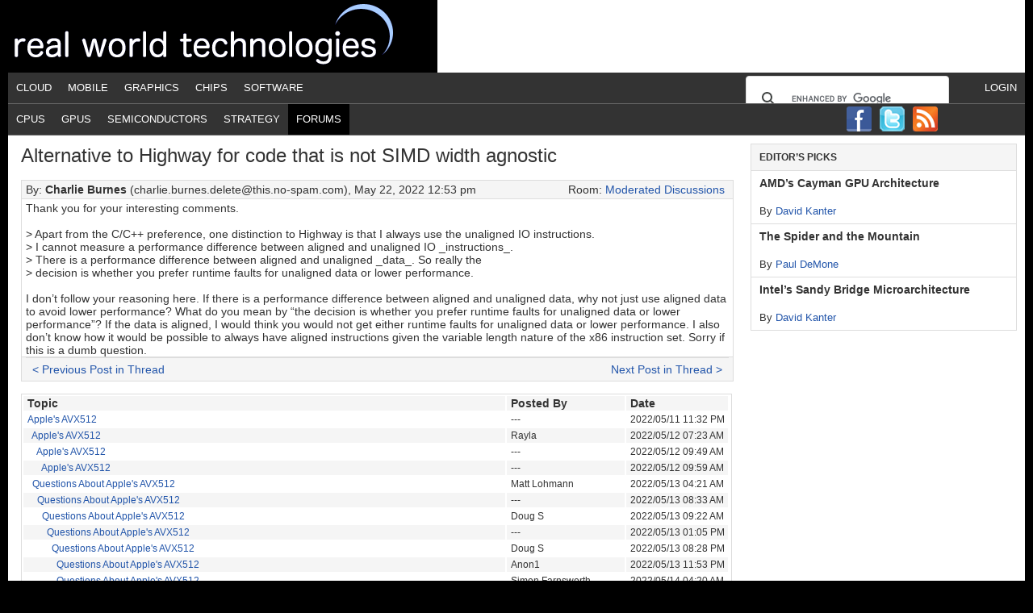

--- FILE ---
content_type: text/html; charset=UTF-8
request_url: https://www.realworldtech.com/forum/?threadid=206023&curpostid=206264
body_size: 24501
content:
<!DOCTYPE html PUBLIC "-//W3C//DTD XHTML 1.0 Transitional//EN" "http://www.w3.org/TR/xhtml1/DTD/xhtml1-transitional.dtd"><html
xmlns=http://www.w3.org/1999/xhtml lang=en-US xml:lang=en-US><head
profile=http://gmpg.org/xfn/11><meta
http-equiv="Content-Type" content="text/html; charset=UTF-8"><meta
name='robots' content='index, follow, max-image-preview:large, max-snippet:-1, max-video-preview:-1'><style>img:is([sizes="auto" i], [sizes^="auto," i]){contain-intrinsic-size:3000px 1500px}</style><title>Real World Technologies - Forums - Thread: Apple&#039;s AVX512</title><link
rel=canonical href="https://www.realworldtech.com/forum/?threadid=206023&curpostid=206264"><meta
property="og:locale" content="en_US"><meta
property="og:type" content="article"><meta
property="og:title" content="RWT Forums - Real World Tech"><meta
property="og:description" content="content overridden"><meta
property="og:url" content="https://www.realworldtech.com/forum/"><meta
property="og:site_name" content="Real World Tech"><meta
property="article:modified_time" content="2012-07-11T22:44:46+00:00"><meta
name="twitter:card" content="summary_large_image"> <script type=application/ld+json class=yoast-schema-graph>{"@context":"https://schema.org","@graph":[{"@type":"WebPage","@id":"https://www.realworldtech.com/forum/","url":"https://www.realworldtech.com/forum/","name":"RWT Forums - Real World Tech","isPartOf":{"@id":"https://www.realworldtech.com/#website"},"datePublished":"2012-03-25T15:37:54+00:00","dateModified":"2012-07-11T22:44:46+00:00","breadcrumb":{"@id":"https://www.realworldtech.com/forum/#breadcrumb"},"inLanguage":"en-US","potentialAction":[{"@type":"ReadAction","target":["https://www.realworldtech.com/forum/"]}]},{"@type":"BreadcrumbList","@id":"https://www.realworldtech.com/forum/#breadcrumb","itemListElement":[{"@type":"ListItem","position":1,"name":"Home","item":"https://www.realworldtech.com/"},{"@type":"ListItem","position":2,"name":"RWT Forums"}]},{"@type":"WebSite","@id":"https://www.realworldtech.com/#website","url":"https://www.realworldtech.com/","name":"Real World Tech","description":"","potentialAction":[{"@type":"SearchAction","target":{"@type":"EntryPoint","urlTemplate":"https://www.realworldtech.com/?s={search_term_string}"},"query-input":{"@type":"PropertyValueSpecification","valueRequired":true,"valueName":"search_term_string"}}],"inLanguage":"en-US"}]}</script> <link
rel=dns-prefetch href=//widgetlogic.org><link
rel=alternate type=application/rss+xml title="Real World Tech &raquo; Feed" href=https://www.realworldtech.com/feed/ ><link
rel=alternate type=application/rss+xml title="Real World Tech &raquo; Comments Feed" href=https://www.realworldtech.com/comments/feed/ ><link
rel=alternate type=application/rss+xml title="Real World Tech &raquo; RWT Forums Comments Feed" href=https://www.realworldtech.com/forum/feed/ ><link
rel=stylesheet href=https://www.realworldtech.com/wp-content/cache/minify/5e169.css?x20856 media=all><style id=classic-theme-styles-inline-css type=text/css>/*! This file is auto-generated */
.wp-block-button__link{color:#fff;background-color:#32373c;border-radius:9999px;box-shadow:none;text-decoration:none;padding:calc(.667em + 2px) calc(1.333em + 2px);font-size:1.125em}.wp-block-file__button{background:#32373c;color:#fff;text-decoration:none}</style><link
rel=stylesheet href=https://www.realworldtech.com/wp-content/cache/minify/15594.css?x20856 media=all><style id=global-styles-inline-css type=text/css>/*<![CDATA[*/:root{--wp--preset--aspect-ratio--square:1;--wp--preset--aspect-ratio--4-3:4/3;--wp--preset--aspect-ratio--3-4:3/4;--wp--preset--aspect-ratio--3-2:3/2;--wp--preset--aspect-ratio--2-3:2/3;--wp--preset--aspect-ratio--16-9:16/9;--wp--preset--aspect-ratio--9-16:9/16;--wp--preset--color--black:#000;--wp--preset--color--cyan-bluish-gray:#abb8c3;--wp--preset--color--white:#fff;--wp--preset--color--pale-pink:#f78da7;--wp--preset--color--vivid-red:#cf2e2e;--wp--preset--color--luminous-vivid-orange:#ff6900;--wp--preset--color--luminous-vivid-amber:#fcb900;--wp--preset--color--light-green-cyan:#7bdcb5;--wp--preset--color--vivid-green-cyan:#00d084;--wp--preset--color--pale-cyan-blue:#8ed1fc;--wp--preset--color--vivid-cyan-blue:#0693e3;--wp--preset--color--vivid-purple:#9b51e0;--wp--preset--gradient--vivid-cyan-blue-to-vivid-purple:linear-gradient(135deg,rgba(6,147,227,1) 0%,rgb(155,81,224) 100%);--wp--preset--gradient--light-green-cyan-to-vivid-green-cyan:linear-gradient(135deg,rgb(122,220,180) 0%,rgb(0,208,130) 100%);--wp--preset--gradient--luminous-vivid-amber-to-luminous-vivid-orange:linear-gradient(135deg,rgba(252,185,0,1) 0%,rgba(255,105,0,1) 100%);--wp--preset--gradient--luminous-vivid-orange-to-vivid-red:linear-gradient(135deg,rgba(255,105,0,1) 0%,rgb(207,46,46) 100%);--wp--preset--gradient--very-light-gray-to-cyan-bluish-gray:linear-gradient(135deg,rgb(238,238,238) 0%,rgb(169,184,195) 100%);--wp--preset--gradient--cool-to-warm-spectrum:linear-gradient(135deg,rgb(74,234,220) 0%,rgb(151,120,209) 20%,rgb(207,42,186) 40%,rgb(238,44,130) 60%,rgb(251,105,98) 80%,rgb(254,248,76) 100%);--wp--preset--gradient--blush-light-purple:linear-gradient(135deg,rgb(255,206,236) 0%,rgb(152,150,240) 100%);--wp--preset--gradient--blush-bordeaux:linear-gradient(135deg,rgb(254,205,165) 0%,rgb(254,45,45) 50%,rgb(107,0,62) 100%);--wp--preset--gradient--luminous-dusk:linear-gradient(135deg,rgb(255,203,112) 0%,rgb(199,81,192) 50%,rgb(65,88,208) 100%);--wp--preset--gradient--pale-ocean:linear-gradient(135deg,rgb(255,245,203) 0%,rgb(182,227,212) 50%,rgb(51,167,181) 100%);--wp--preset--gradient--electric-grass:linear-gradient(135deg,rgb(202,248,128) 0%,rgb(113,206,126) 100%);--wp--preset--gradient--midnight:linear-gradient(135deg,rgb(2,3,129) 0%,rgb(40,116,252) 100%);--wp--preset--font-size--small:13px;--wp--preset--font-size--medium:20px;--wp--preset--font-size--large:36px;--wp--preset--font-size--x-large:42px;--wp--preset--spacing--20:0.44rem;--wp--preset--spacing--30:0.67rem;--wp--preset--spacing--40:1rem;--wp--preset--spacing--50:1.5rem;--wp--preset--spacing--60:2.25rem;--wp--preset--spacing--70:3.38rem;--wp--preset--spacing--80:5.06rem;--wp--preset--shadow--natural:6px 6px 9px rgba(0, 0, 0, 0.2);--wp--preset--shadow--deep:12px 12px 50px rgba(0, 0, 0, 0.4);--wp--preset--shadow--sharp:6px 6px 0px rgba(0, 0, 0, 0.2);--wp--preset--shadow--outlined:6px 6px 0px -3px rgba(255, 255, 255, 1), 6px 6px rgba(0, 0, 0, 1);--wp--preset--shadow--crisp:6px 6px 0px rgba(0, 0, 0, 1)}:where(.is-layout-flex){gap:0.5em}:where(.is-layout-grid){gap:0.5em}body .is-layout-flex{display:flex}.is-layout-flex{flex-wrap:wrap;align-items:center}.is-layout-flex>:is(*,div){margin:0}body .is-layout-grid{display:grid}.is-layout-grid>:is(*,div){margin:0}:where(.wp-block-columns.is-layout-flex){gap:2em}:where(.wp-block-columns.is-layout-grid){gap:2em}:where(.wp-block-post-template.is-layout-flex){gap:1.25em}:where(.wp-block-post-template.is-layout-grid){gap:1.25em}.has-black-color{color:var(--wp--preset--color--black) !important}.has-cyan-bluish-gray-color{color:var(--wp--preset--color--cyan-bluish-gray) !important}.has-white-color{color:var(--wp--preset--color--white) !important}.has-pale-pink-color{color:var(--wp--preset--color--pale-pink) !important}.has-vivid-red-color{color:var(--wp--preset--color--vivid-red) !important}.has-luminous-vivid-orange-color{color:var(--wp--preset--color--luminous-vivid-orange) !important}.has-luminous-vivid-amber-color{color:var(--wp--preset--color--luminous-vivid-amber) !important}.has-light-green-cyan-color{color:var(--wp--preset--color--light-green-cyan) !important}.has-vivid-green-cyan-color{color:var(--wp--preset--color--vivid-green-cyan) !important}.has-pale-cyan-blue-color{color:var(--wp--preset--color--pale-cyan-blue) !important}.has-vivid-cyan-blue-color{color:var(--wp--preset--color--vivid-cyan-blue) !important}.has-vivid-purple-color{color:var(--wp--preset--color--vivid-purple) !important}.has-black-background-color{background-color:var(--wp--preset--color--black) !important}.has-cyan-bluish-gray-background-color{background-color:var(--wp--preset--color--cyan-bluish-gray) !important}.has-white-background-color{background-color:var(--wp--preset--color--white) !important}.has-pale-pink-background-color{background-color:var(--wp--preset--color--pale-pink) !important}.has-vivid-red-background-color{background-color:var(--wp--preset--color--vivid-red) !important}.has-luminous-vivid-orange-background-color{background-color:var(--wp--preset--color--luminous-vivid-orange) !important}.has-luminous-vivid-amber-background-color{background-color:var(--wp--preset--color--luminous-vivid-amber) !important}.has-light-green-cyan-background-color{background-color:var(--wp--preset--color--light-green-cyan) !important}.has-vivid-green-cyan-background-color{background-color:var(--wp--preset--color--vivid-green-cyan) !important}.has-pale-cyan-blue-background-color{background-color:var(--wp--preset--color--pale-cyan-blue) !important}.has-vivid-cyan-blue-background-color{background-color:var(--wp--preset--color--vivid-cyan-blue) !important}.has-vivid-purple-background-color{background-color:var(--wp--preset--color--vivid-purple) !important}.has-black-border-color{border-color:var(--wp--preset--color--black) !important}.has-cyan-bluish-gray-border-color{border-color:var(--wp--preset--color--cyan-bluish-gray) !important}.has-white-border-color{border-color:var(--wp--preset--color--white) !important}.has-pale-pink-border-color{border-color:var(--wp--preset--color--pale-pink) !important}.has-vivid-red-border-color{border-color:var(--wp--preset--color--vivid-red) !important}.has-luminous-vivid-orange-border-color{border-color:var(--wp--preset--color--luminous-vivid-orange) !important}.has-luminous-vivid-amber-border-color{border-color:var(--wp--preset--color--luminous-vivid-amber) !important}.has-light-green-cyan-border-color{border-color:var(--wp--preset--color--light-green-cyan) !important}.has-vivid-green-cyan-border-color{border-color:var(--wp--preset--color--vivid-green-cyan) !important}.has-pale-cyan-blue-border-color{border-color:var(--wp--preset--color--pale-cyan-blue) !important}.has-vivid-cyan-blue-border-color{border-color:var(--wp--preset--color--vivid-cyan-blue) !important}.has-vivid-purple-border-color{border-color:var(--wp--preset--color--vivid-purple) !important}.has-vivid-cyan-blue-to-vivid-purple-gradient-background{background:var(--wp--preset--gradient--vivid-cyan-blue-to-vivid-purple) !important}.has-light-green-cyan-to-vivid-green-cyan-gradient-background{background:var(--wp--preset--gradient--light-green-cyan-to-vivid-green-cyan) !important}.has-luminous-vivid-amber-to-luminous-vivid-orange-gradient-background{background:var(--wp--preset--gradient--luminous-vivid-amber-to-luminous-vivid-orange) !important}.has-luminous-vivid-orange-to-vivid-red-gradient-background{background:var(--wp--preset--gradient--luminous-vivid-orange-to-vivid-red) !important}.has-very-light-gray-to-cyan-bluish-gray-gradient-background{background:var(--wp--preset--gradient--very-light-gray-to-cyan-bluish-gray) !important}.has-cool-to-warm-spectrum-gradient-background{background:var(--wp--preset--gradient--cool-to-warm-spectrum) !important}.has-blush-light-purple-gradient-background{background:var(--wp--preset--gradient--blush-light-purple) !important}.has-blush-bordeaux-gradient-background{background:var(--wp--preset--gradient--blush-bordeaux) !important}.has-luminous-dusk-gradient-background{background:var(--wp--preset--gradient--luminous-dusk) !important}.has-pale-ocean-gradient-background{background:var(--wp--preset--gradient--pale-ocean) !important}.has-electric-grass-gradient-background{background:var(--wp--preset--gradient--electric-grass) !important}.has-midnight-gradient-background{background:var(--wp--preset--gradient--midnight) !important}.has-small-font-size{font-size:var(--wp--preset--font-size--small) !important}.has-medium-font-size{font-size:var(--wp--preset--font-size--medium) !important}.has-large-font-size{font-size:var(--wp--preset--font-size--large) !important}.has-x-large-font-size{font-size:var(--wp--preset--font-size--x-large) !important}:where(.wp-block-post-template.is-layout-flex){gap:1.25em}:where(.wp-block-post-template.is-layout-grid){gap:1.25em}:where(.wp-block-columns.is-layout-flex){gap:2em}:where(.wp-block-columns.is-layout-grid){gap:2em}:root :where(.wp-block-pullquote){font-size:1.5em;line-height:1.6}/*]]>*/</style><!--[if lt IE 9]> <script type=text/javascript src="https://www.realworldtech.com/wp-content/themes/genesis/lib/js/html5shiv.min.js?x20856" id=html5shiv-js></script> <![endif]--><link
rel=https://api.w.org/ href=https://www.realworldtech.com/wp-json/ ><link
rel=alternate title=JSON type=application/json href=https://www.realworldtech.com/wp-json/wp/v2/pages/2048><meta
name="generator" content="WordPress 6.8.3"><link
rel=shortlink href='https://www.realworldtech.com/?p=2048'><link
rel=alternate title="oEmbed (JSON)" type=application/json+oembed href="https://www.realworldtech.com/wp-json/oembed/1.0/embed?url=https%3A%2F%2Fwww.realworldtech.com%2Fforum%2F"><link
rel=alternate title="oEmbed (XML)" type=text/xml+oembed href="https://www.realworldtech.com/wp-json/oembed/1.0/embed?url=https%3A%2F%2Fwww.realworldtech.com%2Fforum%2F&#038;format=xml"><link
rel=icon href=https://www.realworldtech.com/wp-content/themes/child/images/favicon.ico?x20856> <script type=text/javascript>var googletag=googletag||{};googletag.cmd=googletag.cmd||[];(function(){var gads=document.createElement('script');gads.async=true;gads.type='text/javascript';var useSSL='https:'==document.location.protocol;gads.src=(useSSL?'https:':'http:')+'//www.googletagservices.com/tag/js/gpt.js';var node=document.getElementsByTagName('script')[0];node.parentNode.insertBefore(gads,node);})();</script> <script type=text/javascript>googletag.cmd.push(function(){googletag.defineSlot('/41689131/Leader_FM_Passback_728x90',[728,90],'div-gpt-ad-1366144645536-0').addService(googletag.pubads());googletag.defineSlot('/41689131/Sky_FM_Passback_300x600',[[160,600],[300,600]],'div-gpt-ad-1366145147009-0').addService(googletag.pubads());googletag.defineSlot('/41689131/Box_FM_Passback_300x250',[300,250],'div-gpt-ad-1366145189383-0').addService(googletag.pubads());googletag.pubads().enableSingleRequest();googletag.enableServices();});</script><style type=text/css>#header{background:url(https://www.realworldtech.com/wp-content/uploads/2012/08/realworld_title.png) no-repeat !important}</style><style type=text/css id=custom-background-css>body.custom-background{background-color:#000}</style></head><body
class="wp-singular page-template-default page page-id-2048 custom-background wp-theme-genesis wp-child-theme-child custom-header header-image content-sidebar"><div
id=wrap><div
id=header><div
class=wrap><div
id=title-area><p
id=title><a
href=https://www.realworldtech.com/ >Real World Tech</a></p></div><div
class="widget-area header-widget-area"></div></div></div><div
id=nav><div
class=wrap><ul
id=menu-1st-nav-bar class="menu genesis-nav-menu menu-primary"><li
class="right login"><a
href="https://www.realworldtech.com/wp-login.php?redirect_to=http%3A%2F%2Fwww.realworldtech.com%2Fforum%2F%3Fthreadid%3D206023%26curpostid%3D206264">Login</a></li><li
id=menu-item-21 class="menu-item menu-item-type-taxonomy menu-item-object-category menu-item-21"><a
href=https://www.realworldtech.com/category/cloud/ >Cloud</a></li>
<li
id=menu-item-31 class="menu-item menu-item-type-taxonomy menu-item-object-category menu-item-31"><a
href=https://www.realworldtech.com/category/mobile/ >Mobile</a></li>
<li
id=menu-item-3149 class="menu-item menu-item-type-taxonomy menu-item-object-category menu-item-3149"><a
href=https://www.realworldtech.com/category/graphics/ >Graphics</a></li>
<li
id=menu-item-23 class="menu-item menu-item-type-taxonomy menu-item-object-category menu-item-23"><a
href=https://www.realworldtech.com/category/chips/ >Chips</a></li>
<li
id=menu-item-33 class="menu-item menu-item-type-taxonomy menu-item-object-category menu-item-33"><a
href=https://www.realworldtech.com/category/software/ >Software</a></li>
<li
class="right search"> <script>(function(){var cx='017525987545669989127:_vtiokr7m_8';var gcse=document.createElement('script');gcse.type='text/javascript';gcse.async=true;gcse.src=(document.location.protocol=='https:'?'https:':'http:')+'//cse.google.com/cse.js?cx='+cx;var s=document.getElementsByTagName('script')[0];s.parentNode.insertBefore(gcse,s);})();</script><div
style='width:300px; padding-top:2px;'><gcse:searchbox-only resultsUrl='/google-search/'></gcse:searchbox-only></div></li></ul></div></div><div
id=subnav><div
class=wrap><ul
id=menu-2nd-nav-bar class="menu genesis-nav-menu menu-secondary"><li
id=menu-item-2085 class="menu-item menu-item-type-taxonomy menu-item-object-post_tag menu-item-2085"><a
href=https://www.realworldtech.com/cpu/ >CPUs</a></li>
<li
id=menu-item-2086 class="menu-item menu-item-type-taxonomy menu-item-object-post_tag menu-item-2086"><a
href=https://www.realworldtech.com/gpu/ >GPUs</a></li>
<li
id=menu-item-2408 class="menu-item menu-item-type-taxonomy menu-item-object-post_tag menu-item-2408"><a
href=https://www.realworldtech.com/semis/ >Semiconductors</a></li>
<li
id=menu-item-2288 class="menu-item menu-item-type-taxonomy menu-item-object-post_tag menu-item-2288"><a
href=https://www.realworldtech.com/strategy/ >Strategy</a></li>
<li
id=menu-item-2084 class="menu-item menu-item-type-post_type menu-item-object-page current-menu-item page_item page-item-2048 current_page_item menu-item-2084"><a
href=https://www.realworldtech.com/forum/ aria-current=page>Forums</a></li>
<li
id=follow><a
rel=nofollow class=facebook href=http://www.facebook.com/pages/Real-World-Tech/153534084681202><img
src=https://www.realworldtech.com/wp-content/themes/child/images/facebook.png?x20856></a><a
rel=nofollow class=twitter href=http://twitter.com/rwt><img
src=https://www.realworldtech.com/wp-content/themes/child/images/twitter.png?x20856></a><a
rel=nofollow class=rss href=https://www.realworldtech.com/feed/rss/ ><img
src=https://www.realworldtech.com/wp-content/themes/child/images/big_rss.png?x20856></a></li></ul></div></div><div
id=inner><div
id=content-sidebar-wrap><div
id=content class=hfeed><div
class="post-2048 page type-page status-publish hentry entry"><article
id=rwtforum-1 class="rwtforum-1 page type-page status-publish hentry"><header
class=entry-header><h1 class="entry-title">Alternative to Highway for code that is not SIMD width agnostic</h1></header><div
class=entry-content><style scoped=scoped>#post_row_206264{background-color:palegoldenrod;font-weight:bold}</style><div
class=rwtforum-post><div
class=rwtforum-post-by>By: <span
class=rwtforum-post-by-user>Charlie Burnes</span> (charlie.burnes.delete@this.no-spam.com), May 22, 2022 12:53 pm<div
class=rwtforum-post-room>Room: <a
href='https://www.realworldtech.com/forum/?roomid=1'>Moderated Discussions</a></div></div><div
class=rwtforum-post-body>Thank you for your interesting comments.<br>
<br>
&gt; Apart from the C/C++ preference, one distinction to Highway is that I always use the unaligned IO instructions.<br>
&gt; I cannot measure a performance difference between aligned and unaligned IO _instructions_.<br>
&gt; There is a performance difference between aligned and unaligned _data_. So really the<br>
&gt; decision is whether you prefer runtime faults for unaligned data or lower performance.<br>
<br>
I don’t follow your reasoning here. If there is a performance difference between aligned and unaligned data, why not just use aligned data to avoid lower performance? What do you mean by “the decision is whether you prefer runtime faults for unaligned data or lower performance”? If the data is aligned, I would think you would not get either runtime faults for unaligned data or lower performance. I also don’t know how it would be possible to always have aligned instructions given the variable length nature of the x86 instruction set. Sorry if this is a dumb question.</div><div
class=rwtforum-post-navigate><table><td
class=rwtforum-post-navigate-left><a
href="https://www.realworldtech.com/forum/?threadid=206023&curpostid=206262">&lt; Previous Post in Thread</a></td><td
class=rwtforum-post-navigate-middle></td ><td
class=rwtforum-post-navigate-right><a
href="https://www.realworldtech.com/forum/?threadid=206023&curpostid=206266">Next Post in Thread &gt;</a></td></tr></table></div></div><table
class=rwtforum-post-table><tr><th
class=rwtforum-header-topic>Topic</th><th
class=rwtforum-header-user>Posted By</th><th
class=rwtforum-header-tstamp>Date</th></tr><tr
trBold id=post_row_206023 data-post-id=206023><td
class=rwtforum-thread-title><a
id=post_link_206023 href='https://www.realworldtech.com/forum/?threadid=206023&curpostid=206023'>Apple's AVX512</a></td><td>---</td><td>2022/05/11 11:32 PM</td></tr><tr
trBold id=post_row_206025 data-post-id=206025><td
class=rwtforum-thread-title>&nbsp;&nbsp;<a
id=post_link_206025 href='https://www.realworldtech.com/forum/?threadid=206023&curpostid=206025'>Apple's AVX512</a></td><td>Rayla</td><td>2022/05/12 07:23 AM</td></tr><tr
trBold id=post_row_206026 data-post-id=206026><td
class=rwtforum-thread-title>&nbsp;&nbsp;&nbsp;&nbsp;<a
id=post_link_206026 href='https://www.realworldtech.com/forum/?threadid=206023&curpostid=206026'>Apple's AVX512</a></td><td>---</td><td>2022/05/12 09:49 AM</td></tr><tr
trBold id=post_row_206027 data-post-id=206027><td
class=rwtforum-thread-title>&nbsp;&nbsp;&nbsp;&nbsp;&nbsp;&nbsp;<a
id=post_link_206027 href='https://www.realworldtech.com/forum/?threadid=206023&curpostid=206027'>Apple's AVX512</a></td><td>---</td><td>2022/05/12 09:59 AM</td></tr><tr
trBold id=post_row_206035 data-post-id=206035><td
class=rwtforum-thread-title>&nbsp;&nbsp;<a
id=post_link_206035 href='https://www.realworldtech.com/forum/?threadid=206023&curpostid=206035'>Questions About Apple's AVX512</a></td><td>Matt Lohmann</td><td>2022/05/13 04:21 AM</td></tr><tr
trBold id=post_row_206036 data-post-id=206036><td
class=rwtforum-thread-title>&nbsp;&nbsp;&nbsp;&nbsp;<a
id=post_link_206036 href='https://www.realworldtech.com/forum/?threadid=206023&curpostid=206036'>Questions About Apple's AVX512</a></td><td>---</td><td>2022/05/13 08:33 AM</td></tr><tr
trBold id=post_row_206038 data-post-id=206038><td
class=rwtforum-thread-title>&nbsp;&nbsp;&nbsp;&nbsp;&nbsp;&nbsp;<a
id=post_link_206038 href='https://www.realworldtech.com/forum/?threadid=206023&curpostid=206038'>Questions About Apple's AVX512</a></td><td>Doug S</td><td>2022/05/13 09:22 AM</td></tr><tr
trBold id=post_row_206041 data-post-id=206041><td
class=rwtforum-thread-title>&nbsp;&nbsp;&nbsp;&nbsp;&nbsp;&nbsp;&nbsp;&nbsp;<a
id=post_link_206041 href='https://www.realworldtech.com/forum/?threadid=206023&curpostid=206041'>Questions About Apple's AVX512</a></td><td>---</td><td>2022/05/13 01:05 PM</td></tr><tr
trBold id=post_row_206054 data-post-id=206054><td
class=rwtforum-thread-title>&nbsp;&nbsp;&nbsp;&nbsp;&nbsp;&nbsp;&nbsp;&nbsp;&nbsp;&nbsp;<a
id=post_link_206054 href='https://www.realworldtech.com/forum/?threadid=206023&curpostid=206054'>Questions About Apple's AVX512</a></td><td>Doug S</td><td>2022/05/13 08:28 PM</td></tr><tr
trBold id=post_row_206056 data-post-id=206056><td
class=rwtforum-thread-title>&nbsp;&nbsp;&nbsp;&nbsp;&nbsp;&nbsp;&nbsp;&nbsp;&nbsp;&nbsp;&nbsp;&nbsp;<a
id=post_link_206056 href='https://www.realworldtech.com/forum/?threadid=206023&curpostid=206056'>Questions About Apple's AVX512</a></td><td>Anon1</td><td>2022/05/13 11:53 PM</td></tr><tr
trBold id=post_row_206058 data-post-id=206058><td
class=rwtforum-thread-title>&nbsp;&nbsp;&nbsp;&nbsp;&nbsp;&nbsp;&nbsp;&nbsp;&nbsp;&nbsp;&nbsp;&nbsp;<a
id=post_link_206058 href='https://www.realworldtech.com/forum/?threadid=206023&curpostid=206058'>Questions About Apple's AVX512</a></td><td>Simon Farnsworth</td><td>2022/05/14 04:20 AM</td></tr><tr
trBold id=post_row_206065 data-post-id=206065><td
class=rwtforum-thread-title>&nbsp;&nbsp;&nbsp;&nbsp;&nbsp;&nbsp;&nbsp;&nbsp;&nbsp;&nbsp;&nbsp;&nbsp;&nbsp;&nbsp;<a
id=post_link_206065 href='https://www.realworldtech.com/forum/?threadid=206023&curpostid=206065'>Questions About Apple's AVX512</a></td><td>Michael S</td><td>2022/05/14 11:27 AM</td></tr><tr
trBold id=post_row_206075 data-post-id=206075><td
class=rwtforum-thread-title>&nbsp;&nbsp;&nbsp;&nbsp;&nbsp;&nbsp;&nbsp;&nbsp;&nbsp;&nbsp;&nbsp;&nbsp;&nbsp;&nbsp;&nbsp;&nbsp;<a
id=post_link_206075 href='https://www.realworldtech.com/forum/?threadid=206023&curpostid=206075'>Questions About Apple's AVX512</a></td><td>Doug S</td><td>2022/05/15 09:50 AM</td></tr><tr
trBold id=post_row_206077 data-post-id=206077><td
class=rwtforum-thread-title>&nbsp;&nbsp;&nbsp;&nbsp;&nbsp;&nbsp;&nbsp;&nbsp;&nbsp;&nbsp;&nbsp;&nbsp;&nbsp;&nbsp;&nbsp;&nbsp;&nbsp;&nbsp;<a
id=post_link_206077 href='https://www.realworldtech.com/forum/?threadid=206023&curpostid=206077'>Questions About Apple's AVX512</a></td><td>Michael S</td><td>2022/05/15 12:01 PM</td></tr><tr
trBold id=post_row_206082 data-post-id=206082><td
class=rwtforum-thread-title>&nbsp;&nbsp;&nbsp;&nbsp;&nbsp;&nbsp;&nbsp;&nbsp;&nbsp;&nbsp;&nbsp;&nbsp;&nbsp;&nbsp;&nbsp;&nbsp;&nbsp;&nbsp;&nbsp;&nbsp;<a
id=post_link_206082 href='https://www.realworldtech.com/forum/?threadid=206023&curpostid=206082'>Questions About Apple's AVX512</a></td><td>Doug S</td><td>2022/05/15 11:59 PM</td></tr><tr
trBold id=post_row_206083 data-post-id=206083><td
class=rwtforum-thread-title>&nbsp;&nbsp;&nbsp;&nbsp;&nbsp;&nbsp;&nbsp;&nbsp;&nbsp;&nbsp;&nbsp;&nbsp;&nbsp;&nbsp;&nbsp;&nbsp;&nbsp;&nbsp;&nbsp;&nbsp;&nbsp;&nbsp;<a
id=post_link_206083 href='https://www.realworldtech.com/forum/?threadid=206023&curpostid=206083'>Questions About Apple's AVX512</a></td><td>Michael S</td><td>2022/05/16 01:29 AM</td></tr><tr
trBold id=post_row_206090 data-post-id=206090><td
class=rwtforum-thread-title>&nbsp;&nbsp;&nbsp;&nbsp;&nbsp;&nbsp;&nbsp;&nbsp;&nbsp;&nbsp;&nbsp;&nbsp;&nbsp;&nbsp;&nbsp;&nbsp;&nbsp;&nbsp;&nbsp;&nbsp;<a
id=post_link_206090 href='https://www.realworldtech.com/forum/?threadid=206023&curpostid=206090'>what it takes to really vectorize</a></td><td>RichardC</td><td>2022/05/16 01:47 PM</td></tr><tr
trBold id=post_row_206096 data-post-id=206096><td
class=rwtforum-thread-title>&nbsp;&nbsp;&nbsp;&nbsp;&nbsp;&nbsp;&nbsp;&nbsp;&nbsp;&nbsp;&nbsp;&nbsp;&nbsp;&nbsp;&nbsp;&nbsp;&nbsp;&nbsp;<a
id=post_link_206096 href='https://www.realworldtech.com/forum/?threadid=206023&curpostid=206096'>Questions About Apple's AVX512</a></td><td>---</td><td>2022/05/16 09:22 PM</td></tr><tr
trBold id=post_row_206099 data-post-id=206099><td
class=rwtforum-thread-title>&nbsp;&nbsp;&nbsp;&nbsp;&nbsp;&nbsp;&nbsp;&nbsp;&nbsp;&nbsp;&nbsp;&nbsp;&nbsp;&nbsp;&nbsp;&nbsp;&nbsp;&nbsp;&nbsp;&nbsp;<a
id=post_link_206099 href='https://www.realworldtech.com/forum/?threadid=206023&curpostid=206099'>Questions About Apple's AVX512</a></td><td>rwessel</td><td>2022/05/17 12:42 AM</td></tr><tr
trBold id=post_row_206102 data-post-id=206102><td
class=rwtforum-thread-title>&nbsp;&nbsp;&nbsp;&nbsp;&nbsp;&nbsp;&nbsp;&nbsp;&nbsp;&nbsp;&nbsp;&nbsp;&nbsp;&nbsp;&nbsp;&nbsp;&nbsp;&nbsp;&nbsp;&nbsp;&nbsp;&nbsp;<a
id=post_link_206102 href='https://www.realworldtech.com/forum/?threadid=206023&curpostid=206102'>Questions About Apple's AVX512</a></td><td>anon1</td><td>2022/05/17 03:47 AM</td></tr><tr
trBold id=post_row_206103 data-post-id=206103><td
class=rwtforum-thread-title>&nbsp;&nbsp;&nbsp;&nbsp;&nbsp;&nbsp;&nbsp;&nbsp;&nbsp;&nbsp;&nbsp;&nbsp;&nbsp;&nbsp;&nbsp;&nbsp;&nbsp;&nbsp;&nbsp;&nbsp;&nbsp;&nbsp;&nbsp;&nbsp;<a
id=post_link_206103 href='https://www.realworldtech.com/forum/?threadid=206023&curpostid=206103'>Questions About Apple's AVX512</a></td><td>Michael S</td><td>2022/05/17 05:28 AM</td></tr><tr
trBold id=post_row_206122 data-post-id=206122><td
class=rwtforum-thread-title>&nbsp;&nbsp;&nbsp;&nbsp;&nbsp;&nbsp;&nbsp;&nbsp;&nbsp;&nbsp;&nbsp;&nbsp;&nbsp;&nbsp;&nbsp;&nbsp;&nbsp;&nbsp;&nbsp;&nbsp;&nbsp;&nbsp;&nbsp;&nbsp;&nbsp;&nbsp;<a
id=post_link_206122 href='https://www.realworldtech.com/forum/?threadid=206023&curpostid=206122'>Questions About Apple's AVX512</a></td><td>anon1</td><td>2022/05/18 12:15 AM</td></tr><tr
trBold id=post_row_206127 data-post-id=206127><td
class=rwtforum-thread-title>&nbsp;&nbsp;&nbsp;&nbsp;&nbsp;&nbsp;&nbsp;&nbsp;&nbsp;&nbsp;&nbsp;&nbsp;&nbsp;&nbsp;&nbsp;&nbsp;&nbsp;&nbsp;&nbsp;&nbsp;&nbsp;&nbsp;&nbsp;&nbsp;&nbsp;&nbsp;&nbsp;&nbsp;<a
id=post_link_206127 href='https://www.realworldtech.com/forum/?threadid=206023&curpostid=206127'>Questions About Apple's AVX512</a></td><td>-.-</td><td>2022/05/18 02:41 AM</td></tr><tr
trBold id=post_row_206146 data-post-id=206146><td
class=rwtforum-thread-title>&nbsp;&nbsp;&nbsp;&nbsp;&nbsp;&nbsp;&nbsp;&nbsp;&nbsp;&nbsp;&nbsp;&nbsp;&nbsp;&nbsp;&nbsp;&nbsp;&nbsp;&nbsp;&nbsp;&nbsp;&nbsp;&nbsp;&nbsp;&nbsp;&nbsp;&nbsp;&nbsp;&nbsp;&nbsp;&nbsp;<a
id=post_link_206146 href='https://www.realworldtech.com/forum/?threadid=206023&curpostid=206146'>Questions About Apple's AVX512</a></td><td>Jan Wassenberg</td><td>2022/05/18 09:23 PM</td></tr><tr
trBold id=post_row_206162 data-post-id=206162><td
class=rwtforum-thread-title>&nbsp;&nbsp;&nbsp;&nbsp;&nbsp;&nbsp;&nbsp;&nbsp;&nbsp;&nbsp;&nbsp;&nbsp;&nbsp;&nbsp;&nbsp;&nbsp;&nbsp;&nbsp;&nbsp;&nbsp;&nbsp;&nbsp;&nbsp;&nbsp;&nbsp;&nbsp;&nbsp;&nbsp;&nbsp;&nbsp;&nbsp;&nbsp;<a
id=post_link_206162 href='https://www.realworldtech.com/forum/?threadid=206023&curpostid=206162'>Questions About Apple's AVX512</a></td><td>-.-</td><td>2022/05/19 05:11 AM</td></tr><tr
trBold id=post_row_206164 data-post-id=206164><td
class=rwtforum-thread-title>&nbsp;&nbsp;&nbsp;&nbsp;&nbsp;&nbsp;&nbsp;&nbsp;&nbsp;&nbsp;&nbsp;&nbsp;&nbsp;&nbsp;&nbsp;&nbsp;&nbsp;&nbsp;&nbsp;&nbsp;&nbsp;&nbsp;&nbsp;&nbsp;&nbsp;&nbsp;&nbsp;&nbsp;&nbsp;&nbsp;&nbsp;&nbsp;&nbsp;&nbsp;<a
id=post_link_206164 href='https://www.realworldtech.com/forum/?threadid=206023&curpostid=206164'>Questions About Apple's AVX512</a></td><td>Jan Wassenberg</td><td>2022/05/19 05:45 AM</td></tr><tr
trBold id=post_row_206192 data-post-id=206192><td
class=rwtforum-thread-title>&nbsp;&nbsp;&nbsp;&nbsp;&nbsp;&nbsp;&nbsp;&nbsp;&nbsp;&nbsp;&nbsp;&nbsp;&nbsp;&nbsp;&nbsp;&nbsp;&nbsp;&nbsp;&nbsp;&nbsp;&nbsp;&nbsp;&nbsp;&nbsp;&nbsp;&nbsp;&nbsp;&nbsp;&nbsp;&nbsp;&nbsp;&nbsp;&nbsp;&nbsp;&nbsp;&nbsp;<a
id=post_link_206192 href='https://www.realworldtech.com/forum/?threadid=206023&curpostid=206192'>Questions About Apple's AVX512</a></td><td>-.-</td><td>2022/05/20 03:04 AM</td></tr><tr
trBold id=post_row_206208 data-post-id=206208><td
class=rwtforum-thread-title>&nbsp;&nbsp;&nbsp;&nbsp;&nbsp;&nbsp;&nbsp;&nbsp;&nbsp;&nbsp;&nbsp;&nbsp;&nbsp;&nbsp;&nbsp;&nbsp;&nbsp;&nbsp;&nbsp;&nbsp;&nbsp;&nbsp;&nbsp;&nbsp;&nbsp;&nbsp;&nbsp;&nbsp;&nbsp;&nbsp;&nbsp;&nbsp;&nbsp;&nbsp;&nbsp;&nbsp;&nbsp;&nbsp;<a
id=post_link_206208 href='https://www.realworldtech.com/forum/?threadid=206023&curpostid=206208'>Questions About Apple's AVX512</a></td><td>Jan Wassenberg</td><td>2022/05/20 09:00 PM</td></tr><tr
trBold id=post_row_206085 data-post-id=206085><td
class=rwtforum-thread-title>&nbsp;&nbsp;&nbsp;&nbsp;&nbsp;&nbsp;&nbsp;&nbsp;&nbsp;&nbsp;&nbsp;&nbsp;&nbsp;&nbsp;&nbsp;&nbsp;<a
id=post_link_206085 href='https://www.realworldtech.com/forum/?threadid=206023&curpostid=206085'>Questions About Apple's AVX512</a></td><td>anon1</td><td>2022/05/16 03:44 AM</td></tr><tr
trBold id=post_row_206080 data-post-id=206080><td
class=rwtforum-thread-title>&nbsp;&nbsp;&nbsp;&nbsp;&nbsp;&nbsp;&nbsp;&nbsp;&nbsp;&nbsp;&nbsp;&nbsp;&nbsp;&nbsp;<a
id=post_link_206080 href='https://www.realworldtech.com/forum/?threadid=206023&curpostid=206080'>Questions About Apple's AVX512</a></td><td>Jörn Engel</td><td>2022/05/15 10:34 PM</td></tr><tr
trBold id=post_row_206084 data-post-id=206084><td
class=rwtforum-thread-title>&nbsp;&nbsp;&nbsp;&nbsp;&nbsp;&nbsp;&nbsp;&nbsp;&nbsp;&nbsp;&nbsp;&nbsp;&nbsp;&nbsp;&nbsp;&nbsp;<a
id=post_link_206084 href='https://www.realworldtech.com/forum/?threadid=206023&curpostid=206084'>Questions About Apple's AVX512</a></td><td>Simon Farnsworth</td><td>2022/05/16 03:13 AM</td></tr><tr
trBold id=post_row_206088 data-post-id=206088><td
class=rwtforum-thread-title>&nbsp;&nbsp;&nbsp;&nbsp;&nbsp;&nbsp;&nbsp;&nbsp;&nbsp;&nbsp;&nbsp;&nbsp;&nbsp;&nbsp;&nbsp;&nbsp;&nbsp;&nbsp;<a
id=post_link_206088 href='https://www.realworldtech.com/forum/?threadid=206023&curpostid=206088'>Questions About Apple's AVX512</a></td><td>Jörn Engel</td><td>2022/05/16 11:52 AM</td></tr><tr
trBold id=post_row_206093 data-post-id=206093><td
class=rwtforum-thread-title>&nbsp;&nbsp;&nbsp;&nbsp;&nbsp;&nbsp;&nbsp;&nbsp;&nbsp;&nbsp;&nbsp;&nbsp;&nbsp;&nbsp;&nbsp;&nbsp;&nbsp;&nbsp;&nbsp;&nbsp;<a
id=post_link_206093 href='https://www.realworldtech.com/forum/?threadid=206023&curpostid=206093'>Backward Compatibility for SVE2 Code</a></td><td>Charlie Burnes</td><td>2022/05/16 05:57 PM</td></tr><tr
trBold id=post_row_206097 data-post-id=206097><td
class=rwtforum-thread-title>&nbsp;&nbsp;&nbsp;&nbsp;&nbsp;&nbsp;&nbsp;&nbsp;&nbsp;&nbsp;&nbsp;&nbsp;&nbsp;&nbsp;&nbsp;&nbsp;&nbsp;&nbsp;&nbsp;&nbsp;&nbsp;&nbsp;<a
id=post_link_206097 href='https://www.realworldtech.com/forum/?threadid=206023&curpostid=206097'>Backward Compatibility for SVE2 Code</a></td><td>Jörn Engel</td><td>2022/05/16 11:30 PM</td></tr><tr
trBold id=post_row_206100 data-post-id=206100><td
class=rwtforum-thread-title>&nbsp;&nbsp;&nbsp;&nbsp;&nbsp;&nbsp;&nbsp;&nbsp;&nbsp;&nbsp;&nbsp;&nbsp;&nbsp;&nbsp;&nbsp;&nbsp;&nbsp;&nbsp;&nbsp;&nbsp;&nbsp;&nbsp;&nbsp;&nbsp;<a
id=post_link_206100 href='https://www.realworldtech.com/forum/?threadid=206023&curpostid=206100'>Backward Compatibility for SVE2 Code</a></td><td>Charlie Burnes</td><td>2022/05/17 02:31 AM</td></tr><tr
trBold id=post_row_206107 data-post-id=206107><td
class=rwtforum-thread-title>&nbsp;&nbsp;&nbsp;&nbsp;&nbsp;&nbsp;&nbsp;&nbsp;&nbsp;&nbsp;&nbsp;&nbsp;&nbsp;&nbsp;&nbsp;&nbsp;&nbsp;&nbsp;&nbsp;&nbsp;&nbsp;&nbsp;&nbsp;&nbsp;&nbsp;&nbsp;<a
id=post_link_206107 href='https://www.realworldtech.com/forum/?threadid=206023&curpostid=206107'>Backward Compatibility for SVE2 Code</a></td><td>Jörn Engel</td><td>2022/05/17 09:24 AM</td></tr><tr
trBold id=post_row_206108 data-post-id=206108><td
class=rwtforum-thread-title>&nbsp;&nbsp;&nbsp;&nbsp;&nbsp;&nbsp;&nbsp;&nbsp;&nbsp;&nbsp;&nbsp;&nbsp;&nbsp;&nbsp;&nbsp;&nbsp;&nbsp;&nbsp;&nbsp;&nbsp;&nbsp;&nbsp;&nbsp;&nbsp;&nbsp;&nbsp;&nbsp;&nbsp;<a
id=post_link_206108 href='https://www.realworldtech.com/forum/?threadid=206023&curpostid=206108'>Backward Compatibility for SVE2 Code</a></td><td>Charlie Burnes</td><td>2022/05/17 10:21 AM</td></tr><tr
trBold id=post_row_206110 data-post-id=206110><td
class=rwtforum-thread-title>&nbsp;&nbsp;&nbsp;&nbsp;&nbsp;&nbsp;&nbsp;&nbsp;&nbsp;&nbsp;&nbsp;&nbsp;&nbsp;&nbsp;&nbsp;&nbsp;&nbsp;&nbsp;&nbsp;&nbsp;&nbsp;&nbsp;&nbsp;&nbsp;&nbsp;&nbsp;&nbsp;&nbsp;&nbsp;&nbsp;<a
id=post_link_206110 href='https://www.realworldtech.com/forum/?threadid=206023&curpostid=206110'>Backward Compatibility for SVE2 Code</a></td><td>Jörn Engel</td><td>2022/05/17 01:11 PM</td></tr><tr
trBold id=post_row_206116 data-post-id=206116><td
class=rwtforum-thread-title>&nbsp;&nbsp;&nbsp;&nbsp;&nbsp;&nbsp;&nbsp;&nbsp;&nbsp;&nbsp;&nbsp;&nbsp;&nbsp;&nbsp;&nbsp;&nbsp;&nbsp;&nbsp;&nbsp;&nbsp;&nbsp;&nbsp;&nbsp;&nbsp;&nbsp;&nbsp;&nbsp;&nbsp;&nbsp;&nbsp;&nbsp;&nbsp;<a
id=post_link_206116 href='https://www.realworldtech.com/forum/?threadid=206023&curpostid=206116'>OpenMP SIMD Directives</a></td><td>Charlie Burnes</td><td>2022/05/17 03:05 PM</td></tr><tr
trBold id=post_row_206118 data-post-id=206118><td
class=rwtforum-thread-title>&nbsp;&nbsp;&nbsp;&nbsp;&nbsp;&nbsp;&nbsp;&nbsp;&nbsp;&nbsp;&nbsp;&nbsp;&nbsp;&nbsp;&nbsp;&nbsp;&nbsp;&nbsp;&nbsp;&nbsp;&nbsp;&nbsp;&nbsp;&nbsp;&nbsp;&nbsp;&nbsp;&nbsp;&nbsp;&nbsp;&nbsp;&nbsp;&nbsp;&nbsp;<a
id=post_link_206118 href='https://www.realworldtech.com/forum/?threadid=206023&curpostid=206118'>OpenMP SIMD Directives</a></td><td>Jörn Engel</td><td>2022/05/17 04:14 PM</td></tr><tr
trBold id=post_row_206209 data-post-id=206209><td
class=rwtforum-thread-title>&nbsp;&nbsp;&nbsp;&nbsp;&nbsp;&nbsp;&nbsp;&nbsp;&nbsp;&nbsp;&nbsp;&nbsp;&nbsp;&nbsp;&nbsp;&nbsp;&nbsp;&nbsp;&nbsp;&nbsp;&nbsp;&nbsp;&nbsp;&nbsp;&nbsp;&nbsp;&nbsp;&nbsp;&nbsp;&nbsp;&nbsp;&nbsp;&nbsp;&nbsp;&nbsp;&nbsp;<a
id=post_link_206209 href='https://www.realworldtech.com/forum/?threadid=206023&curpostid=206209'>OpenMP SIMD Directives</a></td><td>Jan Wassenberg</td><td>2022/05/20 09:12 PM</td></tr><tr
trBold id=post_row_206217 data-post-id=206217><td
class=rwtforum-thread-title>&nbsp;&nbsp;&nbsp;&nbsp;&nbsp;&nbsp;&nbsp;&nbsp;&nbsp;&nbsp;&nbsp;&nbsp;&nbsp;&nbsp;&nbsp;&nbsp;&nbsp;&nbsp;&nbsp;&nbsp;&nbsp;&nbsp;&nbsp;&nbsp;&nbsp;&nbsp;&nbsp;&nbsp;&nbsp;&nbsp;&nbsp;&nbsp;&nbsp;&nbsp;&nbsp;&nbsp;&nbsp;&nbsp;<a
id=post_link_206217 href='https://www.realworldtech.com/forum/?threadid=206023&curpostid=206217'>OpenMP SIMD Directives</a></td><td>Freddie</td><td>2022/05/21 06:13 AM</td></tr><tr
trBold id=post_row_206238 data-post-id=206238><td
class=rwtforum-thread-title>&nbsp;&nbsp;&nbsp;&nbsp;&nbsp;&nbsp;&nbsp;&nbsp;&nbsp;&nbsp;&nbsp;&nbsp;&nbsp;&nbsp;&nbsp;&nbsp;&nbsp;&nbsp;&nbsp;&nbsp;&nbsp;&nbsp;&nbsp;&nbsp;&nbsp;&nbsp;&nbsp;&nbsp;&nbsp;&nbsp;&nbsp;&nbsp;&nbsp;&nbsp;&nbsp;&nbsp;&nbsp;&nbsp;&nbsp;&nbsp;<a
id=post_link_206238 href='https://www.realworldtech.com/forum/?threadid=206023&curpostid=206238'>OpenMP SIMD Directives</a></td><td>Jan Wassenberg</td><td>2022/05/21 09:54 PM</td></tr><tr
trBold id=post_row_206228 data-post-id=206228><td
class=rwtforum-thread-title>&nbsp;&nbsp;&nbsp;&nbsp;&nbsp;&nbsp;&nbsp;&nbsp;&nbsp;&nbsp;&nbsp;&nbsp;&nbsp;&nbsp;&nbsp;&nbsp;&nbsp;&nbsp;&nbsp;&nbsp;&nbsp;&nbsp;&nbsp;&nbsp;&nbsp;&nbsp;&nbsp;&nbsp;&nbsp;&nbsp;&nbsp;&nbsp;&nbsp;&nbsp;&nbsp;&nbsp;&nbsp;&nbsp;<a
id=post_link_206228 href='https://www.realworldtech.com/forum/?threadid=206023&curpostid=206228'>OpenMP SIMD Directives</a></td><td>Jörn Engel</td><td>2022/05/21 12:23 PM</td></tr><tr
trBold id=post_row_206235 data-post-id=206235><td
class=rwtforum-thread-title>&nbsp;&nbsp;&nbsp;&nbsp;&nbsp;&nbsp;&nbsp;&nbsp;&nbsp;&nbsp;&nbsp;&nbsp;&nbsp;&nbsp;&nbsp;&nbsp;&nbsp;&nbsp;&nbsp;&nbsp;&nbsp;&nbsp;&nbsp;&nbsp;&nbsp;&nbsp;&nbsp;&nbsp;&nbsp;&nbsp;&nbsp;&nbsp;&nbsp;&nbsp;&nbsp;&nbsp;&nbsp;&nbsp;&nbsp;&nbsp;<a
id=post_link_206235 href='https://www.realworldtech.com/forum/?threadid=206023&curpostid=206235'>Alternative to Highway for code that is not SIMD width agnostic</a></td><td>Charlie Burnes</td><td>2022/05/21 09:11 PM</td></tr><tr
trBold id=post_row_206240 data-post-id=206240><td
class=rwtforum-thread-title>&nbsp;&nbsp;&nbsp;&nbsp;&nbsp;&nbsp;&nbsp;&nbsp;&nbsp;&nbsp;&nbsp;&nbsp;&nbsp;&nbsp;&nbsp;&nbsp;&nbsp;&nbsp;&nbsp;&nbsp;&nbsp;&nbsp;&nbsp;&nbsp;&nbsp;&nbsp;&nbsp;&nbsp;&nbsp;&nbsp;&nbsp;&nbsp;&nbsp;&nbsp;&nbsp;&nbsp;&nbsp;&nbsp;&nbsp;&nbsp;&nbsp;&nbsp;<a
id=post_link_206240 href='https://www.realworldtech.com/forum/?threadid=206023&curpostid=206240'>Alternative to Highway for code that is not SIMD width agnostic</a></td><td>Jan Wassenberg</td><td>2022/05/21 10:16 PM</td></tr><tr
trBold id=post_row_206251 data-post-id=206251><td
class=rwtforum-thread-title>&nbsp;&nbsp;&nbsp;&nbsp;&nbsp;&nbsp;&nbsp;&nbsp;&nbsp;&nbsp;&nbsp;&nbsp;&nbsp;&nbsp;&nbsp;&nbsp;&nbsp;&nbsp;&nbsp;&nbsp;&nbsp;&nbsp;&nbsp;&nbsp;&nbsp;&nbsp;&nbsp;&nbsp;&nbsp;&nbsp;&nbsp;&nbsp;&nbsp;&nbsp;&nbsp;&nbsp;&nbsp;&nbsp;&nbsp;&nbsp;&nbsp;&nbsp;&nbsp;&nbsp;<a
id=post_link_206251 href='https://www.realworldtech.com/forum/?threadid=206023&curpostid=206251'>Alternative to Highway for code that is not SIMD width agnostic</a></td><td>Charlie Burnes</td><td>2022/05/22 05:30 AM</td></tr><tr
trBold id=post_row_206254 data-post-id=206254><td
class=rwtforum-thread-title>&nbsp;&nbsp;&nbsp;&nbsp;&nbsp;&nbsp;&nbsp;&nbsp;&nbsp;&nbsp;&nbsp;&nbsp;&nbsp;&nbsp;&nbsp;&nbsp;&nbsp;&nbsp;&nbsp;&nbsp;&nbsp;&nbsp;&nbsp;&nbsp;&nbsp;&nbsp;&nbsp;&nbsp;&nbsp;&nbsp;&nbsp;&nbsp;&nbsp;&nbsp;&nbsp;&nbsp;&nbsp;&nbsp;&nbsp;&nbsp;&nbsp;&nbsp;&nbsp;&nbsp;&nbsp;&nbsp;<a
id=post_link_206254 href='https://www.realworldtech.com/forum/?threadid=206023&curpostid=206254'>Removal of NEON</a></td><td>Doug S</td><td>2022/05/22 09:57 AM</td></tr><tr
trBold id=post_row_206261 data-post-id=206261><td
class=rwtforum-thread-title>&nbsp;&nbsp;&nbsp;&nbsp;&nbsp;&nbsp;&nbsp;&nbsp;&nbsp;&nbsp;&nbsp;&nbsp;&nbsp;&nbsp;&nbsp;&nbsp;&nbsp;&nbsp;&nbsp;&nbsp;&nbsp;&nbsp;&nbsp;&nbsp;&nbsp;&nbsp;&nbsp;&nbsp;&nbsp;&nbsp;&nbsp;&nbsp;&nbsp;&nbsp;&nbsp;&nbsp;&nbsp;&nbsp;&nbsp;&nbsp;&nbsp;&nbsp;&nbsp;&nbsp;&nbsp;&nbsp;&nbsp;&nbsp;<a
id=post_link_206261 href='https://www.realworldtech.com/forum/?threadid=206023&curpostid=206261'>Removal of NEON</a></td><td>Charlie Burnes</td><td>2022/05/22 12:12 PM</td></tr><tr
trBold id=post_row_206302 data-post-id=206302><td
class=rwtforum-thread-title>&nbsp;&nbsp;&nbsp;&nbsp;&nbsp;&nbsp;&nbsp;&nbsp;&nbsp;&nbsp;&nbsp;&nbsp;&nbsp;&nbsp;&nbsp;&nbsp;&nbsp;&nbsp;&nbsp;&nbsp;&nbsp;&nbsp;&nbsp;&nbsp;&nbsp;&nbsp;&nbsp;&nbsp;&nbsp;&nbsp;&nbsp;&nbsp;&nbsp;&nbsp;&nbsp;&nbsp;&nbsp;&nbsp;&nbsp;&nbsp;&nbsp;&nbsp;&nbsp;&nbsp;&nbsp;&nbsp;&nbsp;&nbsp;<a
id=post_link_206302 href='https://www.realworldtech.com/forum/?threadid=206023&curpostid=206302'>Removal of NEON</a></td><td>-.-</td><td>2022/05/23 03:23 AM</td></tr><tr
trBold id=post_row_206311 data-post-id=206311><td
class=rwtforum-thread-title>&nbsp;&nbsp;&nbsp;&nbsp;&nbsp;&nbsp;&nbsp;&nbsp;&nbsp;&nbsp;&nbsp;&nbsp;&nbsp;&nbsp;&nbsp;&nbsp;&nbsp;&nbsp;&nbsp;&nbsp;&nbsp;&nbsp;&nbsp;&nbsp;&nbsp;&nbsp;&nbsp;&nbsp;&nbsp;&nbsp;&nbsp;&nbsp;&nbsp;&nbsp;&nbsp;&nbsp;&nbsp;&nbsp;&nbsp;&nbsp;&nbsp;&nbsp;&nbsp;&nbsp;&nbsp;&nbsp;&nbsp;&nbsp;&nbsp;&nbsp;<a
id=post_link_206311 href='https://www.realworldtech.com/forum/?threadid=206023&curpostid=206311'>Removal of NEON</a></td><td>Doug S</td><td>2022/05/23 07:08 AM</td></tr><tr
trBold id=post_row_206319 data-post-id=206319><td
class=rwtforum-thread-title>&nbsp;&nbsp;&nbsp;&nbsp;&nbsp;&nbsp;&nbsp;&nbsp;&nbsp;&nbsp;&nbsp;&nbsp;&nbsp;&nbsp;&nbsp;&nbsp;&nbsp;&nbsp;&nbsp;&nbsp;&nbsp;&nbsp;&nbsp;&nbsp;&nbsp;&nbsp;&nbsp;&nbsp;&nbsp;&nbsp;&nbsp;&nbsp;&nbsp;&nbsp;&nbsp;&nbsp;&nbsp;&nbsp;&nbsp;&nbsp;&nbsp;&nbsp;&nbsp;&nbsp;&nbsp;&nbsp;&nbsp;&nbsp;&nbsp;&nbsp;&nbsp;&nbsp;<a
id=post_link_206319 href='https://www.realworldtech.com/forum/?threadid=206023&curpostid=206319'>Removal of NEON</a></td><td>dmcq</td><td>2022/05/23 11:59 AM</td></tr><tr
trBold id=post_row_206359 data-post-id=206359><td
class=rwtforum-thread-title>&nbsp;&nbsp;&nbsp;&nbsp;&nbsp;&nbsp;&nbsp;&nbsp;&nbsp;&nbsp;&nbsp;&nbsp;&nbsp;&nbsp;&nbsp;&nbsp;&nbsp;&nbsp;&nbsp;&nbsp;&nbsp;&nbsp;&nbsp;&nbsp;&nbsp;&nbsp;&nbsp;&nbsp;&nbsp;&nbsp;&nbsp;&nbsp;&nbsp;&nbsp;&nbsp;&nbsp;&nbsp;&nbsp;&nbsp;&nbsp;&nbsp;&nbsp;&nbsp;&nbsp;&nbsp;&nbsp;&nbsp;&nbsp;&nbsp;&nbsp;<a
id=post_link_206359 href='https://www.realworldtech.com/forum/?threadid=206023&curpostid=206359'>Removal of NEON</a></td><td>blaine</td><td>2022/05/24 09:40 PM</td></tr><tr
trBold id=post_row_206259 data-post-id=206259><td
class=rwtforum-thread-title>&nbsp;&nbsp;&nbsp;&nbsp;&nbsp;&nbsp;&nbsp;&nbsp;&nbsp;&nbsp;&nbsp;&nbsp;&nbsp;&nbsp;&nbsp;&nbsp;&nbsp;&nbsp;&nbsp;&nbsp;&nbsp;&nbsp;&nbsp;&nbsp;&nbsp;&nbsp;&nbsp;&nbsp;&nbsp;&nbsp;&nbsp;&nbsp;&nbsp;&nbsp;&nbsp;&nbsp;&nbsp;&nbsp;&nbsp;&nbsp;&nbsp;&nbsp;&nbsp;&nbsp;&nbsp;&nbsp;<a
id=post_link_206259 href='https://www.realworldtech.com/forum/?threadid=206023&curpostid=206259'>Alternative to Highway for code that is not SIMD width agnostic</a></td><td>Jan Wassenberg</td><td>2022/05/22 11:06 AM</td></tr><tr
trBold id=post_row_206260 data-post-id=206260><td
class=rwtforum-thread-title>&nbsp;&nbsp;&nbsp;&nbsp;&nbsp;&nbsp;&nbsp;&nbsp;&nbsp;&nbsp;&nbsp;&nbsp;&nbsp;&nbsp;&nbsp;&nbsp;&nbsp;&nbsp;&nbsp;&nbsp;&nbsp;&nbsp;&nbsp;&nbsp;&nbsp;&nbsp;&nbsp;&nbsp;&nbsp;&nbsp;&nbsp;&nbsp;&nbsp;&nbsp;&nbsp;&nbsp;&nbsp;&nbsp;&nbsp;&nbsp;&nbsp;&nbsp;&nbsp;&nbsp;&nbsp;&nbsp;&nbsp;&nbsp;<a
id=post_link_206260 href='https://www.realworldtech.com/forum/?threadid=206023&curpostid=206260'>Alternative to Highway for code that is not SIMD width agnostic</a></td><td>Charlie Burnes</td><td>2022/05/22 12:06 PM</td></tr><tr
trBold id=post_row_206274 data-post-id=206274><td
class=rwtforum-thread-title>&nbsp;&nbsp;&nbsp;&nbsp;&nbsp;&nbsp;&nbsp;&nbsp;&nbsp;&nbsp;&nbsp;&nbsp;&nbsp;&nbsp;&nbsp;&nbsp;&nbsp;&nbsp;&nbsp;&nbsp;&nbsp;&nbsp;&nbsp;&nbsp;&nbsp;&nbsp;&nbsp;&nbsp;&nbsp;&nbsp;&nbsp;&nbsp;&nbsp;&nbsp;&nbsp;&nbsp;&nbsp;&nbsp;&nbsp;&nbsp;&nbsp;&nbsp;&nbsp;&nbsp;&nbsp;&nbsp;&nbsp;&nbsp;&nbsp;&nbsp;<a
id=post_link_206274 href='https://www.realworldtech.com/forum/?threadid=206023&curpostid=206274'>Alternative to Highway for code that is not SIMD width agnostic</a></td><td>Jan Wassenberg</td><td>2022/05/22 09:35 PM</td></tr><tr
trBold id=post_row_206303 data-post-id=206303><td
class=rwtforum-thread-title>&nbsp;&nbsp;&nbsp;&nbsp;&nbsp;&nbsp;&nbsp;&nbsp;&nbsp;&nbsp;&nbsp;&nbsp;&nbsp;&nbsp;&nbsp;&nbsp;&nbsp;&nbsp;&nbsp;&nbsp;&nbsp;&nbsp;&nbsp;&nbsp;&nbsp;&nbsp;&nbsp;&nbsp;&nbsp;&nbsp;&nbsp;&nbsp;&nbsp;&nbsp;&nbsp;&nbsp;&nbsp;&nbsp;&nbsp;&nbsp;&nbsp;&nbsp;&nbsp;&nbsp;&nbsp;&nbsp;<a
id=post_link_206303 href='https://www.realworldtech.com/forum/?threadid=206023&curpostid=206303'>Alternative to Highway for code that is not SIMD width agnostic</a></td><td>-.-</td><td>2022/05/23 03:28 AM</td></tr><tr
trBold id=post_row_206246 data-post-id=206246><td
class=rwtforum-thread-title>&nbsp;&nbsp;&nbsp;&nbsp;&nbsp;&nbsp;&nbsp;&nbsp;&nbsp;&nbsp;&nbsp;&nbsp;&nbsp;&nbsp;&nbsp;&nbsp;&nbsp;&nbsp;&nbsp;&nbsp;&nbsp;&nbsp;&nbsp;&nbsp;&nbsp;&nbsp;&nbsp;&nbsp;&nbsp;&nbsp;&nbsp;&nbsp;&nbsp;&nbsp;&nbsp;&nbsp;&nbsp;&nbsp;&nbsp;&nbsp;&nbsp;&nbsp;<a
id=post_link_206246 href='https://www.realworldtech.com/forum/?threadid=206023&curpostid=206246'>Alternative to Highway for code that is not SIMD width agnostic</a></td><td>Adrian</td><td>2022/05/22 04:04 AM</td></tr><tr
trBold id=post_row_206252 data-post-id=206252><td
class=rwtforum-thread-title>&nbsp;&nbsp;&nbsp;&nbsp;&nbsp;&nbsp;&nbsp;&nbsp;&nbsp;&nbsp;&nbsp;&nbsp;&nbsp;&nbsp;&nbsp;&nbsp;&nbsp;&nbsp;&nbsp;&nbsp;&nbsp;&nbsp;&nbsp;&nbsp;&nbsp;&nbsp;&nbsp;&nbsp;&nbsp;&nbsp;&nbsp;&nbsp;&nbsp;&nbsp;&nbsp;&nbsp;&nbsp;&nbsp;&nbsp;&nbsp;&nbsp;&nbsp;&nbsp;&nbsp;<a
id=post_link_206252 href='https://www.realworldtech.com/forum/?threadid=206023&curpostid=206252'>Alternative to Highway for code that is not SIMD width agnostic</a></td><td>Charlie Burnes</td><td>2022/05/22 06:20 AM</td></tr><tr
trBold id=post_row_206262 data-post-id=206262><td
class=rwtforum-thread-title>&nbsp;&nbsp;&nbsp;&nbsp;&nbsp;&nbsp;&nbsp;&nbsp;&nbsp;&nbsp;&nbsp;&nbsp;&nbsp;&nbsp;&nbsp;&nbsp;&nbsp;&nbsp;&nbsp;&nbsp;&nbsp;&nbsp;&nbsp;&nbsp;&nbsp;&nbsp;&nbsp;&nbsp;&nbsp;&nbsp;&nbsp;&nbsp;&nbsp;&nbsp;&nbsp;&nbsp;&nbsp;&nbsp;&nbsp;&nbsp;&nbsp;&nbsp;<a
id=post_link_206262 href='https://www.realworldtech.com/forum/?threadid=206023&curpostid=206262'>Alternative to Highway for code that is not SIMD width agnostic</a></td><td>Jörn Engel</td><td>2022/05/22 12:13 PM</td></tr><tr
trBold id=post_row_206264 data-post-id=206264><td
class=rwtforum-thread-title>&nbsp;&nbsp;&nbsp;&nbsp;&nbsp;&nbsp;&nbsp;&nbsp;&nbsp;&nbsp;&nbsp;&nbsp;&nbsp;&nbsp;&nbsp;&nbsp;&nbsp;&nbsp;&nbsp;&nbsp;&nbsp;&nbsp;&nbsp;&nbsp;&nbsp;&nbsp;&nbsp;&nbsp;&nbsp;&nbsp;&nbsp;&nbsp;&nbsp;&nbsp;&nbsp;&nbsp;&nbsp;&nbsp;&nbsp;&nbsp;&nbsp;&nbsp;&nbsp;&nbsp;<a
id=post_link_206264 href='https://www.realworldtech.com/forum/?threadid=206023&curpostid=206264'>Alternative to Highway for code that is not SIMD width agnostic</a></td><td>Charlie Burnes</td><td>2022/05/22 12:53 PM</td></tr><tr
trBold id=post_row_206266 data-post-id=206266><td
class=rwtforum-thread-title>&nbsp;&nbsp;&nbsp;&nbsp;&nbsp;&nbsp;&nbsp;&nbsp;&nbsp;&nbsp;&nbsp;&nbsp;&nbsp;&nbsp;&nbsp;&nbsp;&nbsp;&nbsp;&nbsp;&nbsp;&nbsp;&nbsp;&nbsp;&nbsp;&nbsp;&nbsp;&nbsp;&nbsp;&nbsp;&nbsp;&nbsp;&nbsp;&nbsp;&nbsp;&nbsp;&nbsp;&nbsp;&nbsp;&nbsp;&nbsp;&nbsp;&nbsp;&nbsp;&nbsp;&nbsp;&nbsp;<a
id=post_link_206266 href='https://www.realworldtech.com/forum/?threadid=206023&curpostid=206266'>Alternative to Highway for code that is not SIMD width agnostic</a></td><td>Jörn Engel</td><td>2022/05/22 01:49 PM</td></tr><tr
trBold id=post_row_206269 data-post-id=206269><td
class=rwtforum-thread-title>&nbsp;&nbsp;&nbsp;&nbsp;&nbsp;&nbsp;&nbsp;&nbsp;&nbsp;&nbsp;&nbsp;&nbsp;&nbsp;&nbsp;&nbsp;&nbsp;&nbsp;&nbsp;&nbsp;&nbsp;&nbsp;&nbsp;&nbsp;&nbsp;&nbsp;&nbsp;&nbsp;&nbsp;&nbsp;&nbsp;&nbsp;&nbsp;&nbsp;&nbsp;&nbsp;&nbsp;&nbsp;&nbsp;&nbsp;&nbsp;&nbsp;&nbsp;&nbsp;&nbsp;&nbsp;&nbsp;&nbsp;&nbsp;<a
id=post_link_206269 href='https://www.realworldtech.com/forum/?threadid=206023&curpostid=206269'>Unaligned Loads and Stores</a></td><td>Charlie Burnes</td><td>2022/05/22 04:34 PM</td></tr><tr
trBold id=post_row_206275 data-post-id=206275><td
class=rwtforum-thread-title>&nbsp;&nbsp;&nbsp;&nbsp;&nbsp;&nbsp;&nbsp;&nbsp;&nbsp;&nbsp;&nbsp;&nbsp;&nbsp;&nbsp;&nbsp;&nbsp;&nbsp;&nbsp;&nbsp;&nbsp;&nbsp;&nbsp;&nbsp;&nbsp;&nbsp;&nbsp;&nbsp;&nbsp;&nbsp;&nbsp;&nbsp;&nbsp;&nbsp;&nbsp;&nbsp;&nbsp;&nbsp;&nbsp;&nbsp;&nbsp;&nbsp;&nbsp;&nbsp;&nbsp;&nbsp;&nbsp;&nbsp;&nbsp;<a
id=post_link_206275 href='https://www.realworldtech.com/forum/?threadid=206023&curpostid=206275'>Alternative to Highway for code that is not SIMD width agnostic</a></td><td>Jan Wassenberg</td><td>2022/05/22 09:46 PM</td></tr><tr
trBold id=post_row_206285 data-post-id=206285><td
class=rwtforum-thread-title>&nbsp;&nbsp;&nbsp;&nbsp;&nbsp;&nbsp;&nbsp;&nbsp;&nbsp;&nbsp;&nbsp;&nbsp;&nbsp;&nbsp;&nbsp;&nbsp;&nbsp;&nbsp;&nbsp;&nbsp;&nbsp;&nbsp;&nbsp;&nbsp;&nbsp;&nbsp;&nbsp;&nbsp;&nbsp;&nbsp;&nbsp;&nbsp;&nbsp;&nbsp;&nbsp;&nbsp;&nbsp;&nbsp;&nbsp;&nbsp;&nbsp;&nbsp;&nbsp;&nbsp;&nbsp;&nbsp;&nbsp;&nbsp;&nbsp;&nbsp;<a
id=post_link_206285 href='https://www.realworldtech.com/forum/?threadid=206023&curpostid=206285'>Unaligned Loads and Stores</a></td><td>Charlie Burnes</td><td>2022/05/22 11:46 PM</td></tr><tr
trBold id=post_row_206304 data-post-id=206304><td
class=rwtforum-thread-title>&nbsp;&nbsp;&nbsp;&nbsp;&nbsp;&nbsp;&nbsp;&nbsp;&nbsp;&nbsp;&nbsp;&nbsp;&nbsp;&nbsp;&nbsp;&nbsp;&nbsp;&nbsp;&nbsp;&nbsp;&nbsp;&nbsp;&nbsp;&nbsp;&nbsp;&nbsp;&nbsp;&nbsp;&nbsp;&nbsp;&nbsp;&nbsp;&nbsp;&nbsp;&nbsp;&nbsp;&nbsp;&nbsp;&nbsp;&nbsp;&nbsp;&nbsp;&nbsp;&nbsp;&nbsp;&nbsp;&nbsp;&nbsp;&nbsp;&nbsp;&nbsp;&nbsp;<a
id=post_link_206304 href='https://www.realworldtech.com/forum/?threadid=206023&curpostid=206304'>Unaligned Loads and Stores</a></td><td>Jan Wassenberg</td><td>2022/05/23 04:34 AM</td></tr><tr
trBold id=post_row_206289 data-post-id=206289><td
class=rwtforum-thread-title>&nbsp;&nbsp;&nbsp;&nbsp;&nbsp;&nbsp;&nbsp;&nbsp;&nbsp;&nbsp;&nbsp;&nbsp;&nbsp;&nbsp;&nbsp;&nbsp;&nbsp;&nbsp;&nbsp;&nbsp;&nbsp;&nbsp;&nbsp;&nbsp;&nbsp;&nbsp;&nbsp;&nbsp;&nbsp;&nbsp;&nbsp;&nbsp;&nbsp;&nbsp;&nbsp;&nbsp;&nbsp;&nbsp;&nbsp;&nbsp;&nbsp;&nbsp;&nbsp;&nbsp;&nbsp;&nbsp;&nbsp;&nbsp;&nbsp;&nbsp;<a
id=post_link_206289 href='https://www.realworldtech.com/forum/?threadid=206023&curpostid=206289'>Is Highway a full compiler or yet another LLVM front-end, like icpc ? (NT)</a></td><td>Michael S</td><td>2022/05/23 12:12 AM</td></tr><tr
trBold id=post_row_206293 data-post-id=206293><td
class=rwtforum-thread-title>&nbsp;&nbsp;&nbsp;&nbsp;&nbsp;&nbsp;&nbsp;&nbsp;&nbsp;&nbsp;&nbsp;&nbsp;&nbsp;&nbsp;&nbsp;&nbsp;&nbsp;&nbsp;&nbsp;&nbsp;&nbsp;&nbsp;&nbsp;&nbsp;&nbsp;&nbsp;&nbsp;&nbsp;&nbsp;&nbsp;&nbsp;&nbsp;&nbsp;&nbsp;&nbsp;&nbsp;&nbsp;&nbsp;&nbsp;&nbsp;&nbsp;&nbsp;&nbsp;&nbsp;&nbsp;&nbsp;&nbsp;&nbsp;&nbsp;&nbsp;&nbsp;&nbsp;<a
id=post_link_206293 href='https://www.realworldtech.com/forum/?threadid=206023&curpostid=206293'>Is Highway a full compiler or yet another LLVM front-end, like icpc ?</a></td><td>none</td><td>2022/05/23 12:57 AM</td></tr><tr
trBold id=post_row_206295 data-post-id=206295><td
class=rwtforum-thread-title>&nbsp;&nbsp;&nbsp;&nbsp;&nbsp;&nbsp;&nbsp;&nbsp;&nbsp;&nbsp;&nbsp;&nbsp;&nbsp;&nbsp;&nbsp;&nbsp;&nbsp;&nbsp;&nbsp;&nbsp;&nbsp;&nbsp;&nbsp;&nbsp;&nbsp;&nbsp;&nbsp;&nbsp;&nbsp;&nbsp;&nbsp;&nbsp;&nbsp;&nbsp;&nbsp;&nbsp;&nbsp;&nbsp;&nbsp;&nbsp;&nbsp;&nbsp;&nbsp;&nbsp;&nbsp;&nbsp;&nbsp;&nbsp;&nbsp;&nbsp;&nbsp;&nbsp;&nbsp;&nbsp;<a
id=post_link_206295 href='https://www.realworldtech.com/forum/?threadid=206023&curpostid=206295'>Is Highway a full compiler or yet another LLVM front-end, like icpc ?</a></td><td>Michael S</td><td>2022/05/23 01:08 AM</td></tr><tr
trBold id=post_row_206305 data-post-id=206305><td
class=rwtforum-thread-title>&nbsp;&nbsp;&nbsp;&nbsp;&nbsp;&nbsp;&nbsp;&nbsp;&nbsp;&nbsp;&nbsp;&nbsp;&nbsp;&nbsp;&nbsp;&nbsp;&nbsp;&nbsp;&nbsp;&nbsp;&nbsp;&nbsp;&nbsp;&nbsp;&nbsp;&nbsp;&nbsp;&nbsp;&nbsp;&nbsp;&nbsp;&nbsp;&nbsp;&nbsp;&nbsp;&nbsp;&nbsp;&nbsp;&nbsp;&nbsp;&nbsp;&nbsp;&nbsp;&nbsp;&nbsp;&nbsp;&nbsp;&nbsp;&nbsp;&nbsp;&nbsp;&nbsp;&nbsp;&nbsp;&nbsp;&nbsp;<a
id=post_link_206305 href='https://www.realworldtech.com/forum/?threadid=206023&curpostid=206305'>Is Highway a full compiler or yet another LLVM front-end, like icpc ?</a></td><td>Jan Wassenberg</td><td>2022/05/23 04:38 AM</td></tr><tr
trBold id=post_row_206239 data-post-id=206239><td
class=rwtforum-thread-title>&nbsp;&nbsp;&nbsp;&nbsp;&nbsp;&nbsp;&nbsp;&nbsp;&nbsp;&nbsp;&nbsp;&nbsp;&nbsp;&nbsp;&nbsp;&nbsp;&nbsp;&nbsp;&nbsp;&nbsp;&nbsp;&nbsp;&nbsp;&nbsp;&nbsp;&nbsp;&nbsp;&nbsp;&nbsp;&nbsp;&nbsp;&nbsp;&nbsp;&nbsp;&nbsp;&nbsp;&nbsp;&nbsp;&nbsp;&nbsp;<a
id=post_link_206239 href='https://www.realworldtech.com/forum/?threadid=206023&curpostid=206239'>OpenMP SIMD Directives</a></td><td>Jan Wassenberg</td><td>2022/05/21 10:07 PM</td></tr><tr
trBold id=post_row_206263 data-post-id=206263><td
class=rwtforum-thread-title>&nbsp;&nbsp;&nbsp;&nbsp;&nbsp;&nbsp;&nbsp;&nbsp;&nbsp;&nbsp;&nbsp;&nbsp;&nbsp;&nbsp;&nbsp;&nbsp;&nbsp;&nbsp;&nbsp;&nbsp;&nbsp;&nbsp;&nbsp;&nbsp;&nbsp;&nbsp;&nbsp;&nbsp;&nbsp;&nbsp;&nbsp;&nbsp;&nbsp;&nbsp;&nbsp;&nbsp;&nbsp;&nbsp;&nbsp;&nbsp;&nbsp;&nbsp;<a
id=post_link_206263 href='https://www.realworldtech.com/forum/?threadid=206023&curpostid=206263'>OpenMP SIMD Directives</a></td><td>Jörn Engel</td><td>2022/05/22 12:25 PM</td></tr><tr
trBold id=post_row_206276 data-post-id=206276><td
class=rwtforum-thread-title>&nbsp;&nbsp;&nbsp;&nbsp;&nbsp;&nbsp;&nbsp;&nbsp;&nbsp;&nbsp;&nbsp;&nbsp;&nbsp;&nbsp;&nbsp;&nbsp;&nbsp;&nbsp;&nbsp;&nbsp;&nbsp;&nbsp;&nbsp;&nbsp;&nbsp;&nbsp;&nbsp;&nbsp;&nbsp;&nbsp;&nbsp;&nbsp;&nbsp;&nbsp;&nbsp;&nbsp;&nbsp;&nbsp;&nbsp;&nbsp;&nbsp;&nbsp;&nbsp;&nbsp;<a
id=post_link_206276 href='https://www.realworldtech.com/forum/?threadid=206023&curpostid=206276'>OpenMP SIMD Directives</a></td><td>Jan Wassenberg</td><td>2022/05/22 09:56 PM</td></tr><tr
trBold id=post_row_206296 data-post-id=206296><td
class=rwtforum-thread-title>&nbsp;&nbsp;&nbsp;&nbsp;&nbsp;&nbsp;&nbsp;&nbsp;&nbsp;&nbsp;&nbsp;&nbsp;&nbsp;&nbsp;&nbsp;&nbsp;&nbsp;&nbsp;&nbsp;&nbsp;&nbsp;&nbsp;&nbsp;&nbsp;&nbsp;&nbsp;&nbsp;&nbsp;&nbsp;&nbsp;&nbsp;&nbsp;&nbsp;&nbsp;&nbsp;&nbsp;&nbsp;&nbsp;&nbsp;&nbsp;&nbsp;&nbsp;&nbsp;&nbsp;&nbsp;&nbsp;<a
id=post_link_206296 href='https://www.realworldtech.com/forum/?threadid=206023&curpostid=206296'>OpenMP SIMD Directives</a></td><td>Michael S</td><td>2022/05/23 01:32 AM</td></tr><tr
trBold id=post_row_206306 data-post-id=206306><td
class=rwtforum-thread-title>&nbsp;&nbsp;&nbsp;&nbsp;&nbsp;&nbsp;&nbsp;&nbsp;&nbsp;&nbsp;&nbsp;&nbsp;&nbsp;&nbsp;&nbsp;&nbsp;&nbsp;&nbsp;&nbsp;&nbsp;&nbsp;&nbsp;&nbsp;&nbsp;&nbsp;&nbsp;&nbsp;&nbsp;&nbsp;&nbsp;&nbsp;&nbsp;&nbsp;&nbsp;&nbsp;&nbsp;&nbsp;&nbsp;&nbsp;&nbsp;&nbsp;&nbsp;&nbsp;&nbsp;&nbsp;&nbsp;&nbsp;&nbsp;<a
id=post_link_206306 href='https://www.realworldtech.com/forum/?threadid=206023&curpostid=206306'>OpenMP SIMD Directives</a></td><td>Jan Wassenberg</td><td>2022/05/23 04:49 AM</td></tr><tr
trBold id=post_row_206320 data-post-id=206320><td
class=rwtforum-thread-title>&nbsp;&nbsp;&nbsp;&nbsp;&nbsp;&nbsp;&nbsp;&nbsp;&nbsp;&nbsp;&nbsp;&nbsp;&nbsp;&nbsp;&nbsp;&nbsp;&nbsp;&nbsp;&nbsp;&nbsp;&nbsp;&nbsp;&nbsp;&nbsp;&nbsp;&nbsp;&nbsp;&nbsp;&nbsp;&nbsp;&nbsp;&nbsp;&nbsp;&nbsp;&nbsp;&nbsp;&nbsp;&nbsp;&nbsp;&nbsp;&nbsp;&nbsp;&nbsp;&nbsp;&nbsp;&nbsp;&nbsp;&nbsp;&nbsp;&nbsp;<a
id=post_link_206320 href='https://www.realworldtech.com/forum/?threadid=206023&curpostid=206320'>OpenMP SIMD Directives</a></td><td>Michael S</td><td>2022/05/23 12:04 PM</td></tr><tr
trBold id=post_row_206326 data-post-id=206326><td
class=rwtforum-thread-title>&nbsp;&nbsp;&nbsp;&nbsp;&nbsp;&nbsp;&nbsp;&nbsp;&nbsp;&nbsp;&nbsp;&nbsp;&nbsp;&nbsp;&nbsp;&nbsp;&nbsp;&nbsp;&nbsp;&nbsp;&nbsp;&nbsp;&nbsp;&nbsp;&nbsp;&nbsp;&nbsp;&nbsp;&nbsp;&nbsp;&nbsp;&nbsp;&nbsp;&nbsp;&nbsp;&nbsp;&nbsp;&nbsp;&nbsp;&nbsp;&nbsp;&nbsp;&nbsp;&nbsp;&nbsp;&nbsp;&nbsp;&nbsp;&nbsp;&nbsp;&nbsp;&nbsp;<a
id=post_link_206326 href='https://www.realworldtech.com/forum/?threadid=206023&curpostid=206326'>OpenMP SIMD Directives</a></td><td>Jan Wassenberg</td><td>2022/05/23 09:43 PM</td></tr><tr
trBold id=post_row_206278 data-post-id=206278><td
class=rwtforum-thread-title>&nbsp;&nbsp;&nbsp;&nbsp;&nbsp;&nbsp;&nbsp;&nbsp;&nbsp;&nbsp;&nbsp;&nbsp;&nbsp;&nbsp;&nbsp;&nbsp;&nbsp;&nbsp;&nbsp;&nbsp;&nbsp;&nbsp;&nbsp;&nbsp;&nbsp;&nbsp;&nbsp;&nbsp;&nbsp;&nbsp;&nbsp;&nbsp;&nbsp;&nbsp;&nbsp;&nbsp;&nbsp;&nbsp;&nbsp;&nbsp;<a
id=post_link_206278 href='https://www.realworldtech.com/forum/?threadid=206023&curpostid=206278'>OpenMP SIMD Directives</a></td><td>anon2</td><td>2022/05/22 10:42 PM</td></tr><tr
trBold id=post_row_206280 data-post-id=206280><td
class=rwtforum-thread-title>&nbsp;&nbsp;&nbsp;&nbsp;&nbsp;&nbsp;&nbsp;&nbsp;&nbsp;&nbsp;&nbsp;&nbsp;&nbsp;&nbsp;&nbsp;&nbsp;&nbsp;&nbsp;&nbsp;&nbsp;&nbsp;&nbsp;&nbsp;&nbsp;&nbsp;&nbsp;&nbsp;&nbsp;&nbsp;&nbsp;&nbsp;&nbsp;&nbsp;&nbsp;&nbsp;&nbsp;&nbsp;&nbsp;&nbsp;&nbsp;&nbsp;&nbsp;<a
id=post_link_206280 href='https://www.realworldtech.com/forum/?threadid=206023&curpostid=206280'>OpenMP SIMD Directives</a></td><td>Jörn Engel</td><td>2022/05/22 11:11 PM</td></tr><tr
trBold id=post_row_206286 data-post-id=206286><td
class=rwtforum-thread-title>&nbsp;&nbsp;&nbsp;&nbsp;&nbsp;&nbsp;&nbsp;&nbsp;&nbsp;&nbsp;&nbsp;&nbsp;&nbsp;&nbsp;&nbsp;&nbsp;&nbsp;&nbsp;&nbsp;&nbsp;&nbsp;&nbsp;&nbsp;&nbsp;&nbsp;&nbsp;&nbsp;&nbsp;&nbsp;&nbsp;&nbsp;&nbsp;&nbsp;&nbsp;&nbsp;&nbsp;&nbsp;&nbsp;&nbsp;&nbsp;&nbsp;&nbsp;&nbsp;&nbsp;<a
id=post_link_206286 href='https://www.realworldtech.com/forum/?threadid=206023&curpostid=206286'>OpenMP SIMD Directives</a></td><td>anon2</td><td>2022/05/22 11:47 PM</td></tr><tr
trBold id=post_row_206297 data-post-id=206297><td
class=rwtforum-thread-title>&nbsp;&nbsp;&nbsp;&nbsp;&nbsp;&nbsp;&nbsp;&nbsp;&nbsp;&nbsp;&nbsp;&nbsp;&nbsp;&nbsp;&nbsp;&nbsp;&nbsp;&nbsp;&nbsp;&nbsp;&nbsp;&nbsp;&nbsp;&nbsp;&nbsp;&nbsp;&nbsp;&nbsp;&nbsp;&nbsp;&nbsp;&nbsp;&nbsp;&nbsp;&nbsp;&nbsp;&nbsp;&nbsp;&nbsp;&nbsp;&nbsp;&nbsp;&nbsp;&nbsp;&nbsp;&nbsp;<a
id=post_link_206297 href='https://www.realworldtech.com/forum/?threadid=206023&curpostid=206297'>Templates</a></td><td>Michael S</td><td>2022/05/23 01:52 AM</td></tr><tr
trBold id=post_row_206300 data-post-id=206300><td
class=rwtforum-thread-title>&nbsp;&nbsp;&nbsp;&nbsp;&nbsp;&nbsp;&nbsp;&nbsp;&nbsp;&nbsp;&nbsp;&nbsp;&nbsp;&nbsp;&nbsp;&nbsp;&nbsp;&nbsp;&nbsp;&nbsp;&nbsp;&nbsp;&nbsp;&nbsp;&nbsp;&nbsp;&nbsp;&nbsp;&nbsp;&nbsp;&nbsp;&nbsp;&nbsp;&nbsp;&nbsp;&nbsp;&nbsp;&nbsp;&nbsp;&nbsp;&nbsp;&nbsp;&nbsp;&nbsp;&nbsp;&nbsp;&nbsp;&nbsp;<a
id=post_link_206300 href='https://www.realworldtech.com/forum/?threadid=206023&curpostid=206300'>Templates</a></td><td>anon2</td><td>2022/05/23 02:36 AM</td></tr><tr
trBold id=post_row_206312 data-post-id=206312><td
class=rwtforum-thread-title>&nbsp;&nbsp;&nbsp;&nbsp;&nbsp;&nbsp;&nbsp;&nbsp;&nbsp;&nbsp;&nbsp;&nbsp;&nbsp;&nbsp;&nbsp;&nbsp;&nbsp;&nbsp;&nbsp;&nbsp;&nbsp;&nbsp;&nbsp;&nbsp;&nbsp;&nbsp;&nbsp;&nbsp;&nbsp;&nbsp;&nbsp;&nbsp;&nbsp;&nbsp;&nbsp;&nbsp;&nbsp;&nbsp;&nbsp;&nbsp;&nbsp;&nbsp;&nbsp;&nbsp;&nbsp;&nbsp;&nbsp;&nbsp;&nbsp;&nbsp;<a
id=post_link_206312 href='https://www.realworldtech.com/forum/?threadid=206023&curpostid=206312'>At least use a handle unique in the thread you post in... (NT)</a></td><td>anon2</td><td>2022/05/23 07:16 AM</td></tr><tr
trBold id=post_row_206315 data-post-id=206315><td
class=rwtforum-thread-title>&nbsp;&nbsp;&nbsp;&nbsp;&nbsp;&nbsp;&nbsp;&nbsp;&nbsp;&nbsp;&nbsp;&nbsp;&nbsp;&nbsp;&nbsp;&nbsp;&nbsp;&nbsp;&nbsp;&nbsp;&nbsp;&nbsp;&nbsp;&nbsp;&nbsp;&nbsp;&nbsp;&nbsp;&nbsp;&nbsp;&nbsp;&nbsp;&nbsp;&nbsp;&nbsp;&nbsp;&nbsp;&nbsp;&nbsp;&nbsp;&nbsp;&nbsp;&nbsp;&nbsp;&nbsp;&nbsp;<a
id=post_link_206315 href='https://www.realworldtech.com/forum/?threadid=206023&curpostid=206315'>Templates</a></td><td>Jörn Engel</td><td>2022/05/23 09:41 AM</td></tr><tr
trBold id=post_row_206111 data-post-id=206111><td
class=rwtforum-thread-title>&nbsp;&nbsp;&nbsp;&nbsp;&nbsp;&nbsp;&nbsp;&nbsp;&nbsp;&nbsp;&nbsp;&nbsp;&nbsp;&nbsp;&nbsp;&nbsp;&nbsp;&nbsp;&nbsp;&nbsp;&nbsp;&nbsp;&nbsp;&nbsp;&nbsp;&nbsp;&nbsp;&nbsp;&nbsp;&nbsp;<a
id=post_link_206111 href='https://www.realworldtech.com/forum/?threadid=206023&curpostid=206111'>Backward Compatibility for SVE2 Code</a></td><td>anonymou5</td><td>2022/05/17 01:36 PM</td></tr><tr
trBold id=post_row_206115 data-post-id=206115><td
class=rwtforum-thread-title>&nbsp;&nbsp;&nbsp;&nbsp;&nbsp;&nbsp;&nbsp;&nbsp;&nbsp;&nbsp;&nbsp;&nbsp;&nbsp;&nbsp;&nbsp;&nbsp;&nbsp;&nbsp;&nbsp;&nbsp;&nbsp;&nbsp;&nbsp;&nbsp;&nbsp;&nbsp;&nbsp;&nbsp;&nbsp;&nbsp;&nbsp;&nbsp;<a
id=post_link_206115 href='https://www.realworldtech.com/forum/?threadid=206023&curpostid=206115'>Lack of Backward Compatibility for Intel AVX512</a></td><td>Charlie Burnes</td><td>2022/05/17 02:22 PM</td></tr><tr
trBold id=post_row_206125 data-post-id=206125><td
class=rwtforum-thread-title>&nbsp;&nbsp;&nbsp;&nbsp;&nbsp;&nbsp;&nbsp;&nbsp;&nbsp;&nbsp;&nbsp;&nbsp;&nbsp;&nbsp;&nbsp;&nbsp;&nbsp;&nbsp;&nbsp;&nbsp;&nbsp;&nbsp;&nbsp;&nbsp;&nbsp;&nbsp;&nbsp;&nbsp;&nbsp;&nbsp;&nbsp;&nbsp;&nbsp;&nbsp;<a
id=post_link_206125 href='https://www.realworldtech.com/forum/?threadid=206023&curpostid=206125'>Lack of Backward Compatibility for Intel AVX512</a></td><td>anonymou5</td><td>2022/05/18 02:15 AM</td></tr><tr
trBold id=post_row_206126 data-post-id=206126><td
class=rwtforum-thread-title>&nbsp;&nbsp;&nbsp;&nbsp;&nbsp;&nbsp;&nbsp;&nbsp;&nbsp;&nbsp;&nbsp;&nbsp;&nbsp;&nbsp;&nbsp;&nbsp;&nbsp;&nbsp;&nbsp;&nbsp;&nbsp;&nbsp;&nbsp;&nbsp;&nbsp;&nbsp;&nbsp;&nbsp;&nbsp;&nbsp;&nbsp;&nbsp;&nbsp;&nbsp;&nbsp;&nbsp;<a
id=post_link_206126 href='https://www.realworldtech.com/forum/?threadid=206023&curpostid=206126'>Lack of Backward Compatibility for Intel AVX512</a></td><td>anon2</td><td>2022/05/18 02:36 AM</td></tr><tr
trBold id=post_row_206129 data-post-id=206129><td
class=rwtforum-thread-title>&nbsp;&nbsp;&nbsp;&nbsp;&nbsp;&nbsp;&nbsp;&nbsp;&nbsp;&nbsp;&nbsp;&nbsp;&nbsp;&nbsp;&nbsp;&nbsp;&nbsp;&nbsp;&nbsp;&nbsp;&nbsp;&nbsp;&nbsp;&nbsp;&nbsp;&nbsp;&nbsp;&nbsp;&nbsp;&nbsp;&nbsp;&nbsp;&nbsp;&nbsp;&nbsp;&nbsp;&nbsp;&nbsp;<a
id=post_link_206129 href='https://www.realworldtech.com/forum/?threadid=206023&curpostid=206129'>Lack of Backward Compatibility for Intel AVX512</a></td><td>anonymou5</td><td>2022/05/18 04:06 AM</td></tr><tr
trBold id=post_row_206130 data-post-id=206130><td
class=rwtforum-thread-title>&nbsp;&nbsp;&nbsp;&nbsp;&nbsp;&nbsp;&nbsp;&nbsp;&nbsp;&nbsp;&nbsp;&nbsp;&nbsp;&nbsp;&nbsp;&nbsp;&nbsp;&nbsp;&nbsp;&nbsp;&nbsp;&nbsp;&nbsp;&nbsp;&nbsp;&nbsp;&nbsp;&nbsp;&nbsp;&nbsp;&nbsp;&nbsp;&nbsp;&nbsp;&nbsp;&nbsp;&nbsp;&nbsp;&nbsp;&nbsp;<a
id=post_link_206130 href='https://www.realworldtech.com/forum/?threadid=206023&curpostid=206130'>Lack of Backward Compatibility for Intel AVX512</a></td><td>Michael S</td><td>2022/05/18 04:36 AM</td></tr><tr
trBold id=post_row_206131 data-post-id=206131><td
class=rwtforum-thread-title>&nbsp;&nbsp;&nbsp;&nbsp;&nbsp;&nbsp;&nbsp;&nbsp;&nbsp;&nbsp;&nbsp;&nbsp;&nbsp;&nbsp;&nbsp;&nbsp;&nbsp;&nbsp;&nbsp;&nbsp;&nbsp;&nbsp;&nbsp;&nbsp;&nbsp;&nbsp;&nbsp;&nbsp;&nbsp;&nbsp;&nbsp;&nbsp;&nbsp;&nbsp;&nbsp;&nbsp;&nbsp;&nbsp;&nbsp;&nbsp;&nbsp;&nbsp;<a
id=post_link_206131 href='https://www.realworldtech.com/forum/?threadid=206023&curpostid=206131'>Lack of Backward Compatibility for Intel AVX512</a></td><td>me</td><td>2022/05/18 04:50 AM</td></tr><tr
trBold id=post_row_206132 data-post-id=206132><td
class=rwtforum-thread-title>&nbsp;&nbsp;&nbsp;&nbsp;&nbsp;&nbsp;&nbsp;&nbsp;&nbsp;&nbsp;&nbsp;&nbsp;&nbsp;&nbsp;&nbsp;&nbsp;&nbsp;&nbsp;&nbsp;&nbsp;&nbsp;&nbsp;&nbsp;&nbsp;&nbsp;&nbsp;&nbsp;&nbsp;&nbsp;&nbsp;&nbsp;&nbsp;&nbsp;&nbsp;&nbsp;&nbsp;&nbsp;&nbsp;&nbsp;&nbsp;&nbsp;&nbsp;&nbsp;&nbsp;<a
id=post_link_206132 href='https://www.realworldtech.com/forum/?threadid=206023&curpostid=206132'>Lack of Backward Compatibility for Intel AVX512</a></td><td>Jukka Larja</td><td>2022/05/18 05:47 AM</td></tr><tr
trBold id=post_row_206133 data-post-id=206133><td
class=rwtforum-thread-title>&nbsp;&nbsp;&nbsp;&nbsp;&nbsp;&nbsp;&nbsp;&nbsp;&nbsp;&nbsp;&nbsp;&nbsp;&nbsp;&nbsp;&nbsp;&nbsp;&nbsp;&nbsp;&nbsp;&nbsp;&nbsp;&nbsp;&nbsp;&nbsp;&nbsp;&nbsp;&nbsp;&nbsp;&nbsp;&nbsp;&nbsp;&nbsp;&nbsp;&nbsp;&nbsp;&nbsp;&nbsp;&nbsp;&nbsp;&nbsp;&nbsp;&nbsp;&nbsp;&nbsp;&nbsp;&nbsp;<a
id=post_link_206133 href='https://www.realworldtech.com/forum/?threadid=206023&curpostid=206133'>Lack of Backward Compatibility for Intel AVX512</a></td><td>me</td><td>2022/05/18 08:18 AM</td></tr><tr
trBold id=post_row_206137 data-post-id=206137><td
class=rwtforum-thread-title>&nbsp;&nbsp;&nbsp;&nbsp;&nbsp;&nbsp;&nbsp;&nbsp;&nbsp;&nbsp;&nbsp;&nbsp;&nbsp;&nbsp;&nbsp;&nbsp;&nbsp;&nbsp;&nbsp;&nbsp;&nbsp;&nbsp;&nbsp;&nbsp;&nbsp;&nbsp;&nbsp;&nbsp;&nbsp;&nbsp;&nbsp;&nbsp;&nbsp;&nbsp;&nbsp;&nbsp;&nbsp;&nbsp;&nbsp;&nbsp;&nbsp;&nbsp;&nbsp;&nbsp;&nbsp;&nbsp;<a
id=post_link_206137 href='https://www.realworldtech.com/forum/?threadid=206023&curpostid=206137'>Lack of Backward Compatibility for Intel AVX512</a></td><td>Doug S</td><td>2022/05/18 09:26 AM</td></tr><tr
trBold id=post_row_206139 data-post-id=206139><td
class=rwtforum-thread-title>&nbsp;&nbsp;&nbsp;&nbsp;&nbsp;&nbsp;&nbsp;&nbsp;&nbsp;&nbsp;&nbsp;&nbsp;&nbsp;&nbsp;&nbsp;&nbsp;&nbsp;&nbsp;&nbsp;&nbsp;&nbsp;&nbsp;&nbsp;&nbsp;&nbsp;&nbsp;&nbsp;&nbsp;&nbsp;&nbsp;&nbsp;&nbsp;&nbsp;&nbsp;&nbsp;&nbsp;&nbsp;&nbsp;&nbsp;&nbsp;&nbsp;&nbsp;&nbsp;&nbsp;&nbsp;&nbsp;&nbsp;&nbsp;<a
id=post_link_206139 href='https://www.realworldtech.com/forum/?threadid=206023&curpostid=206139'>Lack of Backward Compatibility for Intel AVX512</a></td><td>Brett</td><td>2022/05/18 10:03 AM</td></tr><tr
trBold id=post_row_206140 data-post-id=206140><td
class=rwtforum-thread-title>&nbsp;&nbsp;&nbsp;&nbsp;&nbsp;&nbsp;&nbsp;&nbsp;&nbsp;&nbsp;&nbsp;&nbsp;&nbsp;&nbsp;&nbsp;&nbsp;&nbsp;&nbsp;&nbsp;&nbsp;&nbsp;&nbsp;&nbsp;&nbsp;&nbsp;&nbsp;&nbsp;&nbsp;&nbsp;&nbsp;&nbsp;&nbsp;&nbsp;&nbsp;&nbsp;&nbsp;&nbsp;&nbsp;&nbsp;&nbsp;&nbsp;&nbsp;&nbsp;&nbsp;&nbsp;&nbsp;&nbsp;&nbsp;&nbsp;&nbsp;<a
id=post_link_206140 href='https://www.realworldtech.com/forum/?threadid=206023&curpostid=206140'>Lack of Backward Compatibility for Intel AVX512</a></td><td>me</td><td>2022/05/18 10:35 AM</td></tr><tr
trBold id=post_row_206148 data-post-id=206148><td
class=rwtforum-thread-title>&nbsp;&nbsp;&nbsp;&nbsp;&nbsp;&nbsp;&nbsp;&nbsp;&nbsp;&nbsp;&nbsp;&nbsp;&nbsp;&nbsp;&nbsp;&nbsp;&nbsp;&nbsp;&nbsp;&nbsp;&nbsp;&nbsp;&nbsp;&nbsp;&nbsp;&nbsp;&nbsp;&nbsp;&nbsp;&nbsp;&nbsp;&nbsp;&nbsp;&nbsp;&nbsp;&nbsp;&nbsp;&nbsp;&nbsp;&nbsp;&nbsp;&nbsp;&nbsp;&nbsp;&nbsp;&nbsp;&nbsp;&nbsp;&nbsp;&nbsp;&nbsp;&nbsp;<a
id=post_link_206148 href='https://www.realworldtech.com/forum/?threadid=206023&curpostid=206148'>Lack of Backward Compatibility for Intel AVX512</a></td><td>Jan Wassenberg</td><td>2022/05/18 09:31 PM</td></tr><tr
trBold id=post_row_206161 data-post-id=206161><td
class=rwtforum-thread-title>&nbsp;&nbsp;&nbsp;&nbsp;&nbsp;&nbsp;&nbsp;&nbsp;&nbsp;&nbsp;&nbsp;&nbsp;&nbsp;&nbsp;&nbsp;&nbsp;&nbsp;&nbsp;&nbsp;&nbsp;&nbsp;&nbsp;&nbsp;&nbsp;&nbsp;&nbsp;&nbsp;&nbsp;&nbsp;&nbsp;&nbsp;&nbsp;&nbsp;&nbsp;&nbsp;&nbsp;&nbsp;&nbsp;&nbsp;&nbsp;&nbsp;&nbsp;&nbsp;&nbsp;&nbsp;&nbsp;&nbsp;&nbsp;&nbsp;&nbsp;&nbsp;&nbsp;&nbsp;&nbsp;<a
id=post_link_206161 href='https://www.realworldtech.com/forum/?threadid=206023&curpostid=206161'>Lack of Backward Compatibility for Intel AVX512</a></td><td>Jukka Larja</td><td>2022/05/19 04:58 AM</td></tr><tr
trBold id=post_row_206166 data-post-id=206166><td
class=rwtforum-thread-title>&nbsp;&nbsp;&nbsp;&nbsp;&nbsp;&nbsp;&nbsp;&nbsp;&nbsp;&nbsp;&nbsp;&nbsp;&nbsp;&nbsp;&nbsp;&nbsp;&nbsp;&nbsp;&nbsp;&nbsp;&nbsp;&nbsp;&nbsp;&nbsp;&nbsp;&nbsp;&nbsp;&nbsp;&nbsp;&nbsp;&nbsp;&nbsp;&nbsp;&nbsp;&nbsp;&nbsp;&nbsp;&nbsp;&nbsp;&nbsp;&nbsp;&nbsp;&nbsp;&nbsp;&nbsp;&nbsp;&nbsp;&nbsp;&nbsp;&nbsp;&nbsp;&nbsp;&nbsp;&nbsp;&nbsp;&nbsp;<a
id=post_link_206166 href='https://www.realworldtech.com/forum/?threadid=206023&curpostid=206166'>Lack of Backward Compatibility for Intel AVX512</a></td><td>Jan Wassenberg</td><td>2022/05/19 05:55 AM</td></tr><tr
trBold id=post_row_206172 data-post-id=206172><td
class=rwtforum-thread-title>&nbsp;&nbsp;&nbsp;&nbsp;&nbsp;&nbsp;&nbsp;&nbsp;&nbsp;&nbsp;&nbsp;&nbsp;&nbsp;&nbsp;&nbsp;&nbsp;&nbsp;&nbsp;&nbsp;&nbsp;&nbsp;&nbsp;&nbsp;&nbsp;&nbsp;&nbsp;&nbsp;&nbsp;&nbsp;&nbsp;&nbsp;&nbsp;&nbsp;&nbsp;&nbsp;&nbsp;&nbsp;&nbsp;&nbsp;&nbsp;&nbsp;&nbsp;&nbsp;&nbsp;&nbsp;&nbsp;&nbsp;&nbsp;&nbsp;&nbsp;&nbsp;&nbsp;&nbsp;&nbsp;&nbsp;&nbsp;&nbsp;&nbsp;<a
id=post_link_206172 href='https://www.realworldtech.com/forum/?threadid=206023&curpostid=206172'>Lack of Backward Compatibility for Intel AVX512</a></td><td>Jukka Larja</td><td>2022/05/19 10:09 AM</td></tr><tr
trBold id=post_row_206887 data-post-id=206887><td
class=rwtforum-thread-title>&nbsp;&nbsp;&nbsp;&nbsp;&nbsp;&nbsp;&nbsp;&nbsp;&nbsp;&nbsp;&nbsp;&nbsp;&nbsp;&nbsp;&nbsp;&nbsp;&nbsp;&nbsp;&nbsp;&nbsp;&nbsp;&nbsp;&nbsp;&nbsp;&nbsp;&nbsp;&nbsp;&nbsp;&nbsp;&nbsp;&nbsp;&nbsp;&nbsp;&nbsp;&nbsp;&nbsp;&nbsp;&nbsp;&nbsp;&nbsp;&nbsp;&nbsp;&nbsp;&nbsp;&nbsp;&nbsp;&nbsp;&nbsp;&nbsp;&nbsp;&nbsp;&nbsp;&nbsp;&nbsp;&nbsp;&nbsp;&nbsp;&nbsp;&nbsp;&nbsp;<a
id=post_link_206887 href='https://www.realworldtech.com/forum/?threadid=206023&curpostid=206887'>Why Is AVX 512 Useful for RPCS3?</a></td><td>-.-</td><td>2022/06/15 06:04 PM</td></tr><tr
trBold id=post_row_206891 data-post-id=206891><td
class=rwtforum-thread-title>&nbsp;&nbsp;&nbsp;&nbsp;&nbsp;&nbsp;&nbsp;&nbsp;&nbsp;&nbsp;&nbsp;&nbsp;&nbsp;&nbsp;&nbsp;&nbsp;&nbsp;&nbsp;&nbsp;&nbsp;&nbsp;&nbsp;&nbsp;&nbsp;&nbsp;&nbsp;&nbsp;&nbsp;&nbsp;&nbsp;&nbsp;&nbsp;&nbsp;&nbsp;&nbsp;&nbsp;&nbsp;&nbsp;&nbsp;&nbsp;&nbsp;&nbsp;&nbsp;&nbsp;&nbsp;&nbsp;&nbsp;&nbsp;&nbsp;&nbsp;&nbsp;&nbsp;&nbsp;&nbsp;&nbsp;&nbsp;&nbsp;&nbsp;&nbsp;&nbsp;&nbsp;&nbsp;<a
id=post_link_206891 href='https://www.realworldtech.com/forum/?threadid=206023&curpostid=206891'>Why Is AVX 512 Useful for RPCS3?</a></td><td>Jukka Larja</td><td>2022/06/15 08:33 PM</td></tr><tr
trBold id=post_row_206160 data-post-id=206160><td
class=rwtforum-thread-title>&nbsp;&nbsp;&nbsp;&nbsp;&nbsp;&nbsp;&nbsp;&nbsp;&nbsp;&nbsp;&nbsp;&nbsp;&nbsp;&nbsp;&nbsp;&nbsp;&nbsp;&nbsp;&nbsp;&nbsp;&nbsp;&nbsp;&nbsp;&nbsp;&nbsp;&nbsp;&nbsp;&nbsp;&nbsp;&nbsp;&nbsp;&nbsp;&nbsp;&nbsp;&nbsp;&nbsp;&nbsp;&nbsp;&nbsp;&nbsp;&nbsp;&nbsp;&nbsp;&nbsp;&nbsp;&nbsp;&nbsp;&nbsp;&nbsp;&nbsp;&nbsp;&nbsp;<a
id=post_link_206160 href='https://www.realworldtech.com/forum/?threadid=206023&curpostid=206160'>Lack of Backward Compatibility for Intel AVX512</a></td><td>Jukka Larja</td><td>2022/05/19 04:56 AM</td></tr><tr
trBold id=post_row_206165 data-post-id=206165><td
class=rwtforum-thread-title>&nbsp;&nbsp;&nbsp;&nbsp;&nbsp;&nbsp;&nbsp;&nbsp;&nbsp;&nbsp;&nbsp;&nbsp;&nbsp;&nbsp;&nbsp;&nbsp;&nbsp;&nbsp;&nbsp;&nbsp;&nbsp;&nbsp;&nbsp;&nbsp;&nbsp;&nbsp;&nbsp;&nbsp;&nbsp;&nbsp;&nbsp;&nbsp;&nbsp;&nbsp;&nbsp;&nbsp;&nbsp;&nbsp;&nbsp;&nbsp;&nbsp;&nbsp;&nbsp;&nbsp;&nbsp;&nbsp;&nbsp;&nbsp;&nbsp;&nbsp;&nbsp;&nbsp;&nbsp;&nbsp;<a
id=post_link_206165 href='https://www.realworldtech.com/forum/?threadid=206023&curpostid=206165'>Lack of Backward Compatibility for Intel AVX512</a></td><td>Jan Wassenberg</td><td>2022/05/19 05:49 AM</td></tr><tr
trBold id=post_row_206173 data-post-id=206173><td
class=rwtforum-thread-title>&nbsp;&nbsp;&nbsp;&nbsp;&nbsp;&nbsp;&nbsp;&nbsp;&nbsp;&nbsp;&nbsp;&nbsp;&nbsp;&nbsp;&nbsp;&nbsp;&nbsp;&nbsp;&nbsp;&nbsp;&nbsp;&nbsp;&nbsp;&nbsp;&nbsp;&nbsp;&nbsp;&nbsp;&nbsp;&nbsp;&nbsp;&nbsp;&nbsp;&nbsp;&nbsp;&nbsp;&nbsp;&nbsp;&nbsp;&nbsp;&nbsp;&nbsp;&nbsp;&nbsp;&nbsp;&nbsp;&nbsp;&nbsp;&nbsp;&nbsp;&nbsp;&nbsp;&nbsp;&nbsp;&nbsp;&nbsp;<a
id=post_link_206173 href='https://www.realworldtech.com/forum/?threadid=206023&curpostid=206173'>Lack of Backward Compatibility for Intel AVX512</a></td><td>Jukka Larja</td><td>2022/05/19 10:14 AM</td></tr><tr
trBold id=post_row_206176 data-post-id=206176><td
class=rwtforum-thread-title>&nbsp;&nbsp;&nbsp;&nbsp;&nbsp;&nbsp;&nbsp;&nbsp;&nbsp;&nbsp;&nbsp;&nbsp;&nbsp;&nbsp;&nbsp;&nbsp;&nbsp;&nbsp;&nbsp;&nbsp;&nbsp;&nbsp;&nbsp;&nbsp;&nbsp;&nbsp;&nbsp;&nbsp;&nbsp;&nbsp;&nbsp;&nbsp;&nbsp;&nbsp;&nbsp;&nbsp;&nbsp;&nbsp;&nbsp;&nbsp;&nbsp;&nbsp;&nbsp;&nbsp;&nbsp;&nbsp;&nbsp;&nbsp;&nbsp;&nbsp;&nbsp;&nbsp;&nbsp;&nbsp;&nbsp;&nbsp;&nbsp;&nbsp;<a
id=post_link_206176 href='https://www.realworldtech.com/forum/?threadid=206023&curpostid=206176'>Lack of Backward Compatibility for Intel AVX512</a></td><td>Jan Wassenberg</td><td>2022/05/19 11:19 AM</td></tr><tr
trBold id=post_row_206198 data-post-id=206198><td
class=rwtforum-thread-title>&nbsp;&nbsp;&nbsp;&nbsp;&nbsp;&nbsp;&nbsp;&nbsp;&nbsp;&nbsp;&nbsp;&nbsp;&nbsp;&nbsp;&nbsp;&nbsp;&nbsp;&nbsp;&nbsp;&nbsp;&nbsp;&nbsp;&nbsp;&nbsp;&nbsp;&nbsp;&nbsp;&nbsp;&nbsp;&nbsp;&nbsp;&nbsp;&nbsp;&nbsp;&nbsp;&nbsp;&nbsp;&nbsp;&nbsp;&nbsp;&nbsp;&nbsp;&nbsp;&nbsp;&nbsp;&nbsp;&nbsp;&nbsp;&nbsp;&nbsp;&nbsp;&nbsp;&nbsp;&nbsp;&nbsp;&nbsp;&nbsp;&nbsp;&nbsp;&nbsp;<a
id=post_link_206198 href='https://www.realworldtech.com/forum/?threadid=206023&curpostid=206198'>Lack of Backward Compatibility for Intel AVX512</a></td><td>Jukka Larja</td><td>2022/05/20 09:04 AM</td></tr><tr
trBold id=post_row_206202 data-post-id=206202><td
class=rwtforum-thread-title>&nbsp;&nbsp;&nbsp;&nbsp;&nbsp;&nbsp;&nbsp;&nbsp;&nbsp;&nbsp;&nbsp;&nbsp;&nbsp;&nbsp;&nbsp;&nbsp;&nbsp;&nbsp;&nbsp;&nbsp;&nbsp;&nbsp;&nbsp;&nbsp;&nbsp;&nbsp;&nbsp;&nbsp;&nbsp;&nbsp;&nbsp;&nbsp;&nbsp;&nbsp;&nbsp;&nbsp;&nbsp;&nbsp;&nbsp;&nbsp;&nbsp;&nbsp;&nbsp;&nbsp;&nbsp;&nbsp;&nbsp;&nbsp;&nbsp;&nbsp;&nbsp;&nbsp;&nbsp;&nbsp;&nbsp;&nbsp;&nbsp;&nbsp;&nbsp;&nbsp;&nbsp;&nbsp;<a
id=post_link_206202 href='https://www.realworldtech.com/forum/?threadid=206023&curpostid=206202'>Lack of Backward Compatibility for Intel AVX512</a></td><td>zzyzx</td><td>2022/05/20 12:48 PM</td></tr><tr
trBold id=post_row_206207 data-post-id=206207><td
class=rwtforum-thread-title>&nbsp;&nbsp;&nbsp;&nbsp;&nbsp;&nbsp;&nbsp;&nbsp;&nbsp;&nbsp;&nbsp;&nbsp;&nbsp;&nbsp;&nbsp;&nbsp;&nbsp;&nbsp;&nbsp;&nbsp;&nbsp;&nbsp;&nbsp;&nbsp;&nbsp;&nbsp;&nbsp;&nbsp;&nbsp;&nbsp;&nbsp;&nbsp;&nbsp;&nbsp;&nbsp;&nbsp;&nbsp;&nbsp;&nbsp;&nbsp;&nbsp;&nbsp;&nbsp;&nbsp;&nbsp;&nbsp;&nbsp;&nbsp;&nbsp;&nbsp;&nbsp;&nbsp;&nbsp;&nbsp;&nbsp;&nbsp;&nbsp;&nbsp;&nbsp;&nbsp;&nbsp;&nbsp;&nbsp;&nbsp;<a
id=post_link_206207 href='https://www.realworldtech.com/forum/?threadid=206023&curpostid=206207'>Lack of Backward Compatibility for Intel AVX512</a></td><td>Jukka Larja</td><td>2022/05/20 08:48 PM</td></tr><tr
trBold id=post_row_206233 data-post-id=206233><td
class=rwtforum-thread-title>&nbsp;&nbsp;&nbsp;&nbsp;&nbsp;&nbsp;&nbsp;&nbsp;&nbsp;&nbsp;&nbsp;&nbsp;&nbsp;&nbsp;&nbsp;&nbsp;&nbsp;&nbsp;&nbsp;&nbsp;&nbsp;&nbsp;&nbsp;&nbsp;&nbsp;&nbsp;&nbsp;&nbsp;&nbsp;&nbsp;&nbsp;&nbsp;&nbsp;&nbsp;&nbsp;&nbsp;&nbsp;&nbsp;&nbsp;&nbsp;&nbsp;&nbsp;&nbsp;&nbsp;&nbsp;&nbsp;&nbsp;&nbsp;&nbsp;&nbsp;&nbsp;&nbsp;&nbsp;&nbsp;&nbsp;&nbsp;&nbsp;&nbsp;&nbsp;&nbsp;&nbsp;&nbsp;&nbsp;&nbsp;&nbsp;&nbsp;<a
id=post_link_206233 href='https://www.realworldtech.com/forum/?threadid=206023&curpostid=206233'>Lack of Backward Compatibility for Intel AVX512</a></td><td>zzyzx</td><td>2022/05/21 06:44 PM</td></tr><tr
trBold id=post_row_206234 data-post-id=206234><td
class=rwtforum-thread-title>&nbsp;&nbsp;&nbsp;&nbsp;&nbsp;&nbsp;&nbsp;&nbsp;&nbsp;&nbsp;&nbsp;&nbsp;&nbsp;&nbsp;&nbsp;&nbsp;&nbsp;&nbsp;&nbsp;&nbsp;&nbsp;&nbsp;&nbsp;&nbsp;&nbsp;&nbsp;&nbsp;&nbsp;&nbsp;&nbsp;&nbsp;&nbsp;&nbsp;&nbsp;&nbsp;&nbsp;&nbsp;&nbsp;&nbsp;&nbsp;&nbsp;&nbsp;&nbsp;&nbsp;&nbsp;&nbsp;&nbsp;&nbsp;&nbsp;&nbsp;&nbsp;&nbsp;&nbsp;&nbsp;&nbsp;&nbsp;&nbsp;&nbsp;&nbsp;&nbsp;&nbsp;&nbsp;&nbsp;&nbsp;&nbsp;&nbsp;&nbsp;&nbsp;<a
id=post_link_206234 href='https://www.realworldtech.com/forum/?threadid=206023&curpostid=206234'>Lack of Backward Compatibility for Intel AVX512</a></td><td>Jukka Larja</td><td>2022/05/21 08:48 PM</td></tr><tr
trBold id=post_row_206244 data-post-id=206244><td
class=rwtforum-thread-title>&nbsp;&nbsp;&nbsp;&nbsp;&nbsp;&nbsp;&nbsp;&nbsp;&nbsp;&nbsp;&nbsp;&nbsp;&nbsp;&nbsp;&nbsp;&nbsp;&nbsp;&nbsp;&nbsp;&nbsp;&nbsp;&nbsp;&nbsp;&nbsp;&nbsp;&nbsp;&nbsp;&nbsp;&nbsp;&nbsp;&nbsp;&nbsp;&nbsp;&nbsp;&nbsp;&nbsp;&nbsp;&nbsp;&nbsp;&nbsp;&nbsp;&nbsp;&nbsp;&nbsp;&nbsp;&nbsp;&nbsp;&nbsp;&nbsp;&nbsp;&nbsp;&nbsp;&nbsp;&nbsp;&nbsp;&nbsp;&nbsp;&nbsp;&nbsp;&nbsp;&nbsp;&nbsp;&nbsp;&nbsp;&nbsp;&nbsp;&nbsp;&nbsp;&nbsp;&nbsp;<a
id=post_link_206244 href='https://www.realworldtech.com/forum/?threadid=206023&curpostid=206244'>Lack of Backward Compatibility for Intel AVX512</a></td><td>zzyzx</td><td>2022/05/22 01:46 AM</td></tr><tr
trBold id=post_row_206248 data-post-id=206248><td
class=rwtforum-thread-title>&nbsp;&nbsp;&nbsp;&nbsp;&nbsp;&nbsp;&nbsp;&nbsp;&nbsp;&nbsp;&nbsp;&nbsp;&nbsp;&nbsp;&nbsp;&nbsp;&nbsp;&nbsp;&nbsp;&nbsp;&nbsp;&nbsp;&nbsp;&nbsp;&nbsp;&nbsp;&nbsp;&nbsp;&nbsp;&nbsp;&nbsp;&nbsp;&nbsp;&nbsp;&nbsp;&nbsp;&nbsp;&nbsp;&nbsp;&nbsp;&nbsp;&nbsp;&nbsp;&nbsp;&nbsp;&nbsp;&nbsp;&nbsp;&nbsp;&nbsp;&nbsp;&nbsp;&nbsp;&nbsp;&nbsp;&nbsp;&nbsp;&nbsp;&nbsp;&nbsp;&nbsp;&nbsp;&nbsp;&nbsp;&nbsp;&nbsp;&nbsp;&nbsp;&nbsp;&nbsp;&nbsp;&nbsp;<a
id=post_link_206248 href='https://www.realworldtech.com/forum/?threadid=206023&curpostid=206248'>Lack of Backward Compatibility for Intel AVX512</a></td><td>Jukka Larja</td><td>2022/05/22 04:32 AM</td></tr><tr
trBold id=post_row_206267 data-post-id=206267><td
class=rwtforum-thread-title>&nbsp;&nbsp;&nbsp;&nbsp;&nbsp;&nbsp;&nbsp;&nbsp;&nbsp;&nbsp;&nbsp;&nbsp;&nbsp;&nbsp;&nbsp;&nbsp;&nbsp;&nbsp;&nbsp;&nbsp;&nbsp;&nbsp;&nbsp;&nbsp;&nbsp;&nbsp;&nbsp;&nbsp;&nbsp;&nbsp;&nbsp;&nbsp;&nbsp;&nbsp;&nbsp;&nbsp;&nbsp;&nbsp;&nbsp;&nbsp;&nbsp;&nbsp;&nbsp;&nbsp;&nbsp;&nbsp;&nbsp;&nbsp;&nbsp;&nbsp;&nbsp;&nbsp;&nbsp;&nbsp;&nbsp;&nbsp;&nbsp;&nbsp;&nbsp;&nbsp;&nbsp;&nbsp;&nbsp;&nbsp;&nbsp;&nbsp;&nbsp;&nbsp;&nbsp;&nbsp;&nbsp;&nbsp;&nbsp;&nbsp;<a
id=post_link_206267 href='https://www.realworldtech.com/forum/?threadid=206023&curpostid=206267'>Lack of Backward Compatibility for Intel AVX512</a></td><td>zzyzx</td><td>2022/05/22 03:06 PM</td></tr><tr
trBold id=post_row_206287 data-post-id=206287><td
class=rwtforum-thread-title>&nbsp;&nbsp;&nbsp;&nbsp;&nbsp;&nbsp;&nbsp;&nbsp;&nbsp;&nbsp;&nbsp;&nbsp;&nbsp;&nbsp;&nbsp;&nbsp;&nbsp;&nbsp;&nbsp;&nbsp;&nbsp;&nbsp;&nbsp;&nbsp;&nbsp;&nbsp;&nbsp;&nbsp;&nbsp;&nbsp;&nbsp;&nbsp;&nbsp;&nbsp;&nbsp;&nbsp;&nbsp;&nbsp;&nbsp;&nbsp;&nbsp;&nbsp;&nbsp;&nbsp;&nbsp;&nbsp;&nbsp;&nbsp;&nbsp;&nbsp;&nbsp;&nbsp;&nbsp;&nbsp;&nbsp;&nbsp;&nbsp;&nbsp;&nbsp;&nbsp;&nbsp;&nbsp;&nbsp;&nbsp;&nbsp;&nbsp;&nbsp;&nbsp;&nbsp;&nbsp;&nbsp;&nbsp;&nbsp;&nbsp;&nbsp;&nbsp;<a
id=post_link_206287 href='https://www.realworldtech.com/forum/?threadid=206023&curpostid=206287'>Lack of Backward Compatibility for Intel AVX512</a></td><td>Jukka Larja</td><td>2022/05/22 11:59 PM</td></tr><tr
trBold id=post_row_206327 data-post-id=206327><td
class=rwtforum-thread-title>&nbsp;&nbsp;&nbsp;&nbsp;&nbsp;&nbsp;&nbsp;&nbsp;&nbsp;&nbsp;&nbsp;&nbsp;&nbsp;&nbsp;&nbsp;&nbsp;&nbsp;&nbsp;&nbsp;&nbsp;&nbsp;&nbsp;&nbsp;&nbsp;&nbsp;&nbsp;&nbsp;&nbsp;&nbsp;&nbsp;&nbsp;&nbsp;&nbsp;&nbsp;&nbsp;&nbsp;&nbsp;&nbsp;&nbsp;&nbsp;&nbsp;&nbsp;&nbsp;&nbsp;&nbsp;&nbsp;&nbsp;&nbsp;&nbsp;&nbsp;&nbsp;&nbsp;&nbsp;&nbsp;&nbsp;&nbsp;&nbsp;&nbsp;&nbsp;&nbsp;&nbsp;&nbsp;&nbsp;&nbsp;&nbsp;&nbsp;&nbsp;&nbsp;&nbsp;&nbsp;&nbsp;&nbsp;&nbsp;&nbsp;&nbsp;&nbsp;&nbsp;&nbsp;<a
id=post_link_206327 href='https://www.realworldtech.com/forum/?threadid=206023&curpostid=206327'>Lack of Backward Compatibility for Intel AVX512</a></td><td>zzyzx</td><td>2022/05/23 10:02 PM</td></tr><tr
trBold id=post_row_206328 data-post-id=206328><td
class=rwtforum-thread-title>&nbsp;&nbsp;&nbsp;&nbsp;&nbsp;&nbsp;&nbsp;&nbsp;&nbsp;&nbsp;&nbsp;&nbsp;&nbsp;&nbsp;&nbsp;&nbsp;&nbsp;&nbsp;&nbsp;&nbsp;&nbsp;&nbsp;&nbsp;&nbsp;&nbsp;&nbsp;&nbsp;&nbsp;&nbsp;&nbsp;&nbsp;&nbsp;&nbsp;&nbsp;&nbsp;&nbsp;&nbsp;&nbsp;&nbsp;&nbsp;&nbsp;&nbsp;&nbsp;&nbsp;&nbsp;&nbsp;&nbsp;&nbsp;&nbsp;&nbsp;&nbsp;&nbsp;&nbsp;&nbsp;&nbsp;&nbsp;&nbsp;&nbsp;&nbsp;&nbsp;&nbsp;&nbsp;&nbsp;&nbsp;&nbsp;&nbsp;&nbsp;&nbsp;&nbsp;&nbsp;&nbsp;&nbsp;&nbsp;&nbsp;&nbsp;&nbsp;&nbsp;&nbsp;&nbsp;&nbsp;<a
id=post_link_206328 href='https://www.realworldtech.com/forum/?threadid=206023&curpostid=206328'>Lack of Backward Compatibility for Intel AVX512</a></td><td>Jukka Larja</td><td>2022/05/24 01:33 AM</td></tr><tr
trBold id=post_row_206351 data-post-id=206351><td
class=rwtforum-thread-title>&nbsp;&nbsp;&nbsp;&nbsp;&nbsp;&nbsp;&nbsp;&nbsp;&nbsp;&nbsp;&nbsp;&nbsp;&nbsp;&nbsp;&nbsp;&nbsp;&nbsp;&nbsp;&nbsp;&nbsp;&nbsp;&nbsp;&nbsp;&nbsp;&nbsp;&nbsp;&nbsp;&nbsp;&nbsp;&nbsp;&nbsp;&nbsp;&nbsp;&nbsp;&nbsp;&nbsp;&nbsp;&nbsp;&nbsp;&nbsp;&nbsp;&nbsp;&nbsp;&nbsp;&nbsp;&nbsp;&nbsp;&nbsp;&nbsp;&nbsp;&nbsp;&nbsp;&nbsp;&nbsp;&nbsp;&nbsp;&nbsp;&nbsp;&nbsp;&nbsp;&nbsp;&nbsp;&nbsp;&nbsp;&nbsp;&nbsp;&nbsp;&nbsp;&nbsp;&nbsp;&nbsp;&nbsp;&nbsp;&nbsp;&nbsp;&nbsp;&nbsp;&nbsp;&nbsp;&nbsp;&nbsp;&nbsp;<a
id=post_link_206351 href='https://www.realworldtech.com/forum/?threadid=206023&curpostid=206351'>Lack of Backward Compatibility for Intel AVX512</a></td><td>zzyzx</td><td>2022/05/24 02:18 PM</td></tr><tr
trBold id=post_row_206362 data-post-id=206362><td
class=rwtforum-thread-title>&nbsp;&nbsp;&nbsp;&nbsp;&nbsp;&nbsp;&nbsp;&nbsp;&nbsp;&nbsp;&nbsp;&nbsp;&nbsp;&nbsp;&nbsp;&nbsp;&nbsp;&nbsp;&nbsp;&nbsp;&nbsp;&nbsp;&nbsp;&nbsp;&nbsp;&nbsp;&nbsp;&nbsp;&nbsp;&nbsp;&nbsp;&nbsp;&nbsp;&nbsp;&nbsp;&nbsp;&nbsp;&nbsp;&nbsp;&nbsp;&nbsp;&nbsp;&nbsp;&nbsp;&nbsp;&nbsp;&nbsp;&nbsp;&nbsp;&nbsp;&nbsp;&nbsp;&nbsp;&nbsp;&nbsp;&nbsp;&nbsp;&nbsp;&nbsp;&nbsp;&nbsp;&nbsp;&nbsp;&nbsp;&nbsp;&nbsp;&nbsp;&nbsp;&nbsp;&nbsp;&nbsp;&nbsp;&nbsp;&nbsp;&nbsp;&nbsp;&nbsp;&nbsp;&nbsp;&nbsp;&nbsp;&nbsp;&nbsp;&nbsp;<a
id=post_link_206362 href='https://www.realworldtech.com/forum/?threadid=206023&curpostid=206362'>Lack of Backward Compatibility for Intel AVX512</a></td><td>Jukka Larja</td><td>2022/05/25 05:01 AM</td></tr><tr
trBold id=post_row_206364 data-post-id=206364><td
class=rwtforum-thread-title>&nbsp;&nbsp;&nbsp;&nbsp;&nbsp;&nbsp;&nbsp;&nbsp;&nbsp;&nbsp;&nbsp;&nbsp;&nbsp;&nbsp;&nbsp;&nbsp;&nbsp;&nbsp;&nbsp;&nbsp;&nbsp;&nbsp;&nbsp;&nbsp;&nbsp;&nbsp;&nbsp;&nbsp;&nbsp;&nbsp;&nbsp;&nbsp;&nbsp;&nbsp;&nbsp;&nbsp;&nbsp;&nbsp;&nbsp;&nbsp;&nbsp;&nbsp;&nbsp;&nbsp;&nbsp;&nbsp;&nbsp;&nbsp;&nbsp;&nbsp;&nbsp;&nbsp;&nbsp;&nbsp;&nbsp;&nbsp;&nbsp;&nbsp;&nbsp;&nbsp;&nbsp;&nbsp;&nbsp;&nbsp;&nbsp;&nbsp;&nbsp;&nbsp;&nbsp;&nbsp;&nbsp;&nbsp;&nbsp;&nbsp;&nbsp;&nbsp;&nbsp;&nbsp;&nbsp;&nbsp;&nbsp;&nbsp;&nbsp;&nbsp;&nbsp;&nbsp;<a
id=post_link_206364 href='https://www.realworldtech.com/forum/?threadid=206023&curpostid=206364'>Lack of Backward Compatibility for Intel AVX512</a></td><td>zzyzx</td><td>2022/05/25 02:02 PM</td></tr><tr
trBold id=post_row_206184 data-post-id=206184><td
class=rwtforum-thread-title>&nbsp;&nbsp;&nbsp;&nbsp;&nbsp;&nbsp;&nbsp;&nbsp;&nbsp;&nbsp;&nbsp;&nbsp;&nbsp;&nbsp;&nbsp;&nbsp;&nbsp;&nbsp;&nbsp;&nbsp;&nbsp;&nbsp;&nbsp;&nbsp;&nbsp;&nbsp;&nbsp;&nbsp;&nbsp;&nbsp;&nbsp;&nbsp;&nbsp;&nbsp;&nbsp;&nbsp;&nbsp;&nbsp;&nbsp;&nbsp;&nbsp;&nbsp;&nbsp;&nbsp;&nbsp;&nbsp;&nbsp;&nbsp;&nbsp;&nbsp;&nbsp;&nbsp;&nbsp;&nbsp;<a
id=post_link_206184 href='https://www.realworldtech.com/forum/?threadid=206023&curpostid=206184'>Lack of Backward Compatibility for Intel AVX512</a></td><td>Eugene Nalimov</td><td>2022/05/19 09:25 PM</td></tr><tr
trBold id=post_row_206197 data-post-id=206197><td
class=rwtforum-thread-title>&nbsp;&nbsp;&nbsp;&nbsp;&nbsp;&nbsp;&nbsp;&nbsp;&nbsp;&nbsp;&nbsp;&nbsp;&nbsp;&nbsp;&nbsp;&nbsp;&nbsp;&nbsp;&nbsp;&nbsp;&nbsp;&nbsp;&nbsp;&nbsp;&nbsp;&nbsp;&nbsp;&nbsp;&nbsp;&nbsp;&nbsp;&nbsp;&nbsp;&nbsp;&nbsp;&nbsp;&nbsp;&nbsp;&nbsp;&nbsp;&nbsp;&nbsp;&nbsp;&nbsp;&nbsp;&nbsp;&nbsp;&nbsp;&nbsp;&nbsp;&nbsp;&nbsp;&nbsp;&nbsp;&nbsp;&nbsp;<a
id=post_link_206197 href='https://www.realworldtech.com/forum/?threadid=206023&curpostid=206197'>Lack of Backward Compatibility for Intel AVX512</a></td><td>Jukka Larja</td><td>2022/05/20 08:34 AM</td></tr><tr
trBold id=post_row_206149 data-post-id=206149><td
class=rwtforum-thread-title>&nbsp;&nbsp;&nbsp;&nbsp;&nbsp;&nbsp;&nbsp;&nbsp;&nbsp;&nbsp;&nbsp;&nbsp;&nbsp;&nbsp;&nbsp;&nbsp;&nbsp;&nbsp;&nbsp;&nbsp;&nbsp;&nbsp;&nbsp;&nbsp;&nbsp;&nbsp;&nbsp;&nbsp;&nbsp;&nbsp;&nbsp;&nbsp;&nbsp;&nbsp;&nbsp;&nbsp;&nbsp;&nbsp;&nbsp;&nbsp;&nbsp;&nbsp;&nbsp;&nbsp;&nbsp;&nbsp;&nbsp;&nbsp;&nbsp;&nbsp;<a
id=post_link_206149 href='https://www.realworldtech.com/forum/?threadid=206023&curpostid=206149'>Lack of Backward Compatibility for Intel AVX512</a></td><td>Jan Wassenberg</td><td>2022/05/18 09:40 PM</td></tr><tr
trBold id=post_row_206169 data-post-id=206169><td
class=rwtforum-thread-title>&nbsp;&nbsp;&nbsp;&nbsp;&nbsp;&nbsp;&nbsp;&nbsp;&nbsp;&nbsp;&nbsp;&nbsp;&nbsp;&nbsp;&nbsp;&nbsp;&nbsp;&nbsp;&nbsp;&nbsp;&nbsp;&nbsp;&nbsp;&nbsp;&nbsp;&nbsp;&nbsp;&nbsp;&nbsp;&nbsp;&nbsp;&nbsp;&nbsp;&nbsp;&nbsp;&nbsp;&nbsp;&nbsp;&nbsp;&nbsp;&nbsp;&nbsp;&nbsp;&nbsp;&nbsp;&nbsp;&nbsp;&nbsp;&nbsp;&nbsp;&nbsp;&nbsp;<a
id=post_link_206169 href='https://www.realworldtech.com/forum/?threadid=206023&curpostid=206169'>Lack of Backward Compatibility for Intel AVX512</a></td><td>Andrey</td><td>2022/05/19 08:26 AM</td></tr><tr
trBold id=post_row_206174 data-post-id=206174><td
class=rwtforum-thread-title>&nbsp;&nbsp;&nbsp;&nbsp;&nbsp;&nbsp;&nbsp;&nbsp;&nbsp;&nbsp;&nbsp;&nbsp;&nbsp;&nbsp;&nbsp;&nbsp;&nbsp;&nbsp;&nbsp;&nbsp;&nbsp;&nbsp;&nbsp;&nbsp;&nbsp;&nbsp;&nbsp;&nbsp;&nbsp;&nbsp;&nbsp;&nbsp;&nbsp;&nbsp;&nbsp;&nbsp;&nbsp;&nbsp;&nbsp;&nbsp;&nbsp;&nbsp;&nbsp;&nbsp;&nbsp;&nbsp;&nbsp;&nbsp;&nbsp;&nbsp;&nbsp;&nbsp;<a
id=post_link_206174 href='https://www.realworldtech.com/forum/?threadid=206023&curpostid=206174'>Lack of Backward Compatibility for Intel AVX512</a></td><td>Brett</td><td>2022/05/19 10:23 AM</td></tr><tr
trBold id=post_row_206178 data-post-id=206178><td
class=rwtforum-thread-title>&nbsp;&nbsp;&nbsp;&nbsp;&nbsp;&nbsp;&nbsp;&nbsp;&nbsp;&nbsp;&nbsp;&nbsp;&nbsp;&nbsp;&nbsp;&nbsp;&nbsp;&nbsp;&nbsp;&nbsp;&nbsp;&nbsp;&nbsp;&nbsp;&nbsp;&nbsp;&nbsp;&nbsp;&nbsp;&nbsp;&nbsp;&nbsp;&nbsp;&nbsp;&nbsp;&nbsp;&nbsp;&nbsp;&nbsp;&nbsp;&nbsp;&nbsp;&nbsp;&nbsp;&nbsp;&nbsp;&nbsp;&nbsp;&nbsp;&nbsp;&nbsp;&nbsp;&nbsp;&nbsp;<a
id=post_link_206178 href='https://www.realworldtech.com/forum/?threadid=206023&curpostid=206178'>Lack of Backward Compatibility for Intel AVX512</a></td><td>Andrey</td><td>2022/05/19 12:50 PM</td></tr><tr
trBold id=post_row_206213 data-post-id=206213><td
class=rwtforum-thread-title>&nbsp;&nbsp;&nbsp;&nbsp;&nbsp;&nbsp;&nbsp;&nbsp;&nbsp;&nbsp;&nbsp;&nbsp;&nbsp;&nbsp;&nbsp;&nbsp;&nbsp;&nbsp;&nbsp;&nbsp;&nbsp;&nbsp;&nbsp;&nbsp;&nbsp;&nbsp;&nbsp;&nbsp;&nbsp;&nbsp;&nbsp;&nbsp;&nbsp;&nbsp;&nbsp;&nbsp;&nbsp;&nbsp;&nbsp;&nbsp;&nbsp;&nbsp;&nbsp;&nbsp;&nbsp;&nbsp;&nbsp;&nbsp;&nbsp;&nbsp;&nbsp;&nbsp;&nbsp;&nbsp;&nbsp;&nbsp;<a
id=post_link_206213 href='https://www.realworldtech.com/forum/?threadid=206023&curpostid=206213'>Lack of Backward Compatibility for Intel AVX512</a></td><td>Brett</td><td>2022/05/20 10:52 PM</td></tr><tr
trBold id=post_row_206153 data-post-id=206153><td
class=rwtforum-thread-title>&nbsp;&nbsp;&nbsp;&nbsp;&nbsp;&nbsp;&nbsp;&nbsp;&nbsp;&nbsp;&nbsp;&nbsp;&nbsp;&nbsp;&nbsp;&nbsp;&nbsp;&nbsp;&nbsp;&nbsp;&nbsp;&nbsp;&nbsp;&nbsp;&nbsp;&nbsp;&nbsp;&nbsp;&nbsp;&nbsp;&nbsp;&nbsp;&nbsp;&nbsp;&nbsp;&nbsp;&nbsp;&nbsp;&nbsp;&nbsp;&nbsp;&nbsp;&nbsp;&nbsp;&nbsp;&nbsp;&nbsp;&nbsp;&nbsp;&nbsp;<a
id=post_link_206153 href='https://www.realworldtech.com/forum/?threadid=206023&curpostid=206153'>Lack of Backward Compatibility for Intel AVX512</a></td><td>Adrian</td><td>2022/05/18 11:22 PM</td></tr><tr
trBold id=post_row_206156 data-post-id=206156><td
class=rwtforum-thread-title>&nbsp;&nbsp;&nbsp;&nbsp;&nbsp;&nbsp;&nbsp;&nbsp;&nbsp;&nbsp;&nbsp;&nbsp;&nbsp;&nbsp;&nbsp;&nbsp;&nbsp;&nbsp;&nbsp;&nbsp;&nbsp;&nbsp;&nbsp;&nbsp;&nbsp;&nbsp;&nbsp;&nbsp;&nbsp;&nbsp;&nbsp;&nbsp;&nbsp;&nbsp;&nbsp;&nbsp;&nbsp;&nbsp;&nbsp;&nbsp;&nbsp;&nbsp;&nbsp;&nbsp;&nbsp;&nbsp;&nbsp;&nbsp;&nbsp;&nbsp;<a
id=post_link_206156 href='https://www.realworldtech.com/forum/?threadid=206023&curpostid=206156'>Lack of Backward Compatibility for Intel AVX512</a></td><td>Brendan</td><td>2022/05/19 03:32 AM</td></tr><tr
trBold id=post_row_206147 data-post-id=206147><td
class=rwtforum-thread-title>&nbsp;&nbsp;&nbsp;&nbsp;&nbsp;&nbsp;&nbsp;&nbsp;&nbsp;&nbsp;&nbsp;&nbsp;&nbsp;&nbsp;&nbsp;&nbsp;&nbsp;&nbsp;&nbsp;&nbsp;&nbsp;&nbsp;&nbsp;&nbsp;&nbsp;&nbsp;&nbsp;&nbsp;&nbsp;&nbsp;&nbsp;&nbsp;&nbsp;&nbsp;&nbsp;&nbsp;&nbsp;&nbsp;&nbsp;&nbsp;&nbsp;&nbsp;&nbsp;&nbsp;&nbsp;&nbsp;&nbsp;&nbsp;<a
id=post_link_206147 href='https://www.realworldtech.com/forum/?threadid=206023&curpostid=206147'>Lack of Backward Compatibility for Intel AVX512</a></td><td>Jan Wassenberg</td><td>2022/05/18 09:29 PM</td></tr><tr
trBold id=post_row_206154 data-post-id=206154><td
class=rwtforum-thread-title>&nbsp;&nbsp;&nbsp;&nbsp;&nbsp;&nbsp;&nbsp;&nbsp;&nbsp;&nbsp;&nbsp;&nbsp;&nbsp;&nbsp;&nbsp;&nbsp;&nbsp;&nbsp;&nbsp;&nbsp;&nbsp;&nbsp;&nbsp;&nbsp;&nbsp;&nbsp;&nbsp;&nbsp;&nbsp;&nbsp;&nbsp;&nbsp;&nbsp;&nbsp;&nbsp;&nbsp;&nbsp;&nbsp;&nbsp;&nbsp;&nbsp;&nbsp;&nbsp;&nbsp;&nbsp;&nbsp;&nbsp;&nbsp;&nbsp;&nbsp;<a
id=post_link_206154 href='https://www.realworldtech.com/forum/?threadid=206023&curpostid=206154'>Lack of Backward Compatibility for Intel AVX512</a></td><td>Michael S</td><td>2022/05/19 12:14 AM</td></tr><tr
trBold id=post_row_206167 data-post-id=206167><td
class=rwtforum-thread-title>&nbsp;&nbsp;&nbsp;&nbsp;&nbsp;&nbsp;&nbsp;&nbsp;&nbsp;&nbsp;&nbsp;&nbsp;&nbsp;&nbsp;&nbsp;&nbsp;&nbsp;&nbsp;&nbsp;&nbsp;&nbsp;&nbsp;&nbsp;&nbsp;&nbsp;&nbsp;&nbsp;&nbsp;&nbsp;&nbsp;&nbsp;&nbsp;&nbsp;&nbsp;&nbsp;&nbsp;&nbsp;&nbsp;&nbsp;&nbsp;&nbsp;&nbsp;&nbsp;&nbsp;&nbsp;&nbsp;&nbsp;&nbsp;&nbsp;&nbsp;&nbsp;&nbsp;<a
id=post_link_206167 href='https://www.realworldtech.com/forum/?threadid=206023&curpostid=206167'>Lack of Backward Compatibility for Intel AVX512</a></td><td>Jan Wassenberg</td><td>2022/05/19 06:02 AM</td></tr><tr
trBold id=post_row_206168 data-post-id=206168><td
class=rwtforum-thread-title>&nbsp;&nbsp;&nbsp;&nbsp;&nbsp;&nbsp;&nbsp;&nbsp;&nbsp;&nbsp;&nbsp;&nbsp;&nbsp;&nbsp;&nbsp;&nbsp;&nbsp;&nbsp;&nbsp;&nbsp;&nbsp;&nbsp;&nbsp;&nbsp;&nbsp;&nbsp;&nbsp;&nbsp;&nbsp;&nbsp;&nbsp;&nbsp;&nbsp;&nbsp;&nbsp;&nbsp;&nbsp;&nbsp;&nbsp;&nbsp;&nbsp;&nbsp;&nbsp;&nbsp;&nbsp;&nbsp;&nbsp;&nbsp;&nbsp;&nbsp;&nbsp;&nbsp;&nbsp;&nbsp;<a
id=post_link_206168 href='https://www.realworldtech.com/forum/?threadid=206023&curpostid=206168'>Lack of Backward Compatibility for Intel AVX512</a></td><td>Michael S</td><td>2022/05/19 07:13 AM</td></tr><tr
trBold id=post_row_206188 data-post-id=206188><td
class=rwtforum-thread-title>&nbsp;&nbsp;&nbsp;&nbsp;&nbsp;&nbsp;&nbsp;&nbsp;&nbsp;&nbsp;&nbsp;&nbsp;&nbsp;&nbsp;&nbsp;&nbsp;&nbsp;&nbsp;&nbsp;&nbsp;&nbsp;&nbsp;&nbsp;&nbsp;&nbsp;&nbsp;&nbsp;&nbsp;&nbsp;&nbsp;&nbsp;&nbsp;&nbsp;&nbsp;&nbsp;&nbsp;&nbsp;&nbsp;&nbsp;&nbsp;&nbsp;&nbsp;&nbsp;&nbsp;&nbsp;&nbsp;&nbsp;&nbsp;&nbsp;&nbsp;&nbsp;&nbsp;&nbsp;&nbsp;&nbsp;&nbsp;<a
id=post_link_206188 href='https://www.realworldtech.com/forum/?threadid=206023&curpostid=206188'>Lack of Backward Compatibility for Intel AVX512</a></td><td>Jan Wassenberg</td><td>2022/05/20 12:34 AM</td></tr><tr
trBold id=post_row_206189 data-post-id=206189><td
class=rwtforum-thread-title>&nbsp;&nbsp;&nbsp;&nbsp;&nbsp;&nbsp;&nbsp;&nbsp;&nbsp;&nbsp;&nbsp;&nbsp;&nbsp;&nbsp;&nbsp;&nbsp;&nbsp;&nbsp;&nbsp;&nbsp;&nbsp;&nbsp;&nbsp;&nbsp;&nbsp;&nbsp;&nbsp;&nbsp;&nbsp;&nbsp;&nbsp;&nbsp;&nbsp;&nbsp;&nbsp;&nbsp;&nbsp;&nbsp;&nbsp;&nbsp;&nbsp;&nbsp;&nbsp;&nbsp;&nbsp;&nbsp;&nbsp;&nbsp;&nbsp;&nbsp;&nbsp;&nbsp;&nbsp;&nbsp;&nbsp;&nbsp;&nbsp;&nbsp;<a
id=post_link_206189 href='https://www.realworldtech.com/forum/?threadid=206023&curpostid=206189'>Lack of Backward Compatibility for Intel AVX512</a></td><td>Michael S</td><td>2022/05/20 01:48 AM</td></tr><tr
trBold id=post_row_206190 data-post-id=206190><td
class=rwtforum-thread-title>&nbsp;&nbsp;&nbsp;&nbsp;&nbsp;&nbsp;&nbsp;&nbsp;&nbsp;&nbsp;&nbsp;&nbsp;&nbsp;&nbsp;&nbsp;&nbsp;&nbsp;&nbsp;&nbsp;&nbsp;&nbsp;&nbsp;&nbsp;&nbsp;&nbsp;&nbsp;&nbsp;&nbsp;&nbsp;&nbsp;&nbsp;&nbsp;&nbsp;&nbsp;&nbsp;&nbsp;&nbsp;&nbsp;&nbsp;&nbsp;&nbsp;&nbsp;&nbsp;&nbsp;&nbsp;&nbsp;&nbsp;&nbsp;&nbsp;&nbsp;&nbsp;&nbsp;&nbsp;&nbsp;&nbsp;&nbsp;&nbsp;&nbsp;<a
id=post_link_206190 href='https://www.realworldtech.com/forum/?threadid=206023&curpostid=206190'>OT Documentation on JPEG XL - site certificate broken</a></td><td>Michael S</td><td>2022/05/20 02:17 AM</td></tr><tr
trBold id=post_row_206210 data-post-id=206210><td
class=rwtforum-thread-title>&nbsp;&nbsp;&nbsp;&nbsp;&nbsp;&nbsp;&nbsp;&nbsp;&nbsp;&nbsp;&nbsp;&nbsp;&nbsp;&nbsp;&nbsp;&nbsp;&nbsp;&nbsp;&nbsp;&nbsp;&nbsp;&nbsp;&nbsp;&nbsp;&nbsp;&nbsp;&nbsp;&nbsp;&nbsp;&nbsp;&nbsp;&nbsp;&nbsp;&nbsp;&nbsp;&nbsp;&nbsp;&nbsp;&nbsp;&nbsp;&nbsp;&nbsp;&nbsp;&nbsp;&nbsp;&nbsp;&nbsp;&nbsp;&nbsp;&nbsp;&nbsp;&nbsp;&nbsp;&nbsp;&nbsp;&nbsp;&nbsp;&nbsp;&nbsp;&nbsp;<a
id=post_link_206210 href='https://www.realworldtech.com/forum/?threadid=206023&curpostid=206210'>OT Documentation on JPEG XL - site certificate broken</a></td><td>Jan Wassenberg</td><td>2022/05/20 09:18 PM</td></tr><tr
trBold id=post_row_206191 data-post-id=206191><td
class=rwtforum-thread-title>&nbsp;&nbsp;&nbsp;&nbsp;&nbsp;&nbsp;&nbsp;&nbsp;&nbsp;&nbsp;&nbsp;&nbsp;&nbsp;&nbsp;&nbsp;&nbsp;&nbsp;&nbsp;&nbsp;&nbsp;&nbsp;&nbsp;&nbsp;&nbsp;&nbsp;&nbsp;&nbsp;&nbsp;&nbsp;&nbsp;&nbsp;&nbsp;&nbsp;&nbsp;&nbsp;&nbsp;&nbsp;&nbsp;&nbsp;&nbsp;&nbsp;&nbsp;&nbsp;&nbsp;&nbsp;&nbsp;&nbsp;&nbsp;&nbsp;&nbsp;&nbsp;&nbsp;<a
id=post_link_206191 href='https://www.realworldtech.com/forum/?threadid=206023&curpostid=206191'>Lack of Backward Compatibility for Intel AVX512</a></td><td>-.-</td><td>2022/05/20 02:55 AM</td></tr><tr
trBold id=post_row_206195 data-post-id=206195><td
class=rwtforum-thread-title>&nbsp;&nbsp;&nbsp;&nbsp;&nbsp;&nbsp;&nbsp;&nbsp;&nbsp;&nbsp;&nbsp;&nbsp;&nbsp;&nbsp;&nbsp;&nbsp;&nbsp;&nbsp;&nbsp;&nbsp;&nbsp;&nbsp;&nbsp;&nbsp;&nbsp;&nbsp;&nbsp;&nbsp;&nbsp;&nbsp;&nbsp;&nbsp;&nbsp;&nbsp;&nbsp;&nbsp;&nbsp;&nbsp;&nbsp;&nbsp;&nbsp;&nbsp;&nbsp;&nbsp;&nbsp;&nbsp;&nbsp;&nbsp;&nbsp;&nbsp;&nbsp;&nbsp;&nbsp;&nbsp;<a
id=post_link_206195 href='https://www.realworldtech.com/forum/?threadid=206023&curpostid=206195'>Lack of Backward Compatibility for Intel AVX512</a></td><td>Michael S</td><td>2022/05/20 04:51 AM</td></tr><tr
trBold id=post_row_206211 data-post-id=206211><td
class=rwtforum-thread-title>&nbsp;&nbsp;&nbsp;&nbsp;&nbsp;&nbsp;&nbsp;&nbsp;&nbsp;&nbsp;&nbsp;&nbsp;&nbsp;&nbsp;&nbsp;&nbsp;&nbsp;&nbsp;&nbsp;&nbsp;&nbsp;&nbsp;&nbsp;&nbsp;&nbsp;&nbsp;&nbsp;&nbsp;&nbsp;&nbsp;&nbsp;&nbsp;&nbsp;&nbsp;&nbsp;&nbsp;&nbsp;&nbsp;&nbsp;&nbsp;&nbsp;&nbsp;&nbsp;&nbsp;&nbsp;&nbsp;&nbsp;&nbsp;&nbsp;&nbsp;&nbsp;&nbsp;&nbsp;&nbsp;&nbsp;&nbsp;<a
id=post_link_206211 href='https://www.realworldtech.com/forum/?threadid=206023&curpostid=206211'>Lack of Backward Compatibility for Intel AVX512</a></td><td>Jan Wassenberg</td><td>2022/05/20 09:54 PM</td></tr><tr
trBold id=post_row_206212 data-post-id=206212><td
class=rwtforum-thread-title>&nbsp;&nbsp;&nbsp;&nbsp;&nbsp;&nbsp;&nbsp;&nbsp;&nbsp;&nbsp;&nbsp;&nbsp;&nbsp;&nbsp;&nbsp;&nbsp;&nbsp;&nbsp;&nbsp;&nbsp;&nbsp;&nbsp;&nbsp;&nbsp;&nbsp;&nbsp;&nbsp;&nbsp;&nbsp;&nbsp;&nbsp;&nbsp;&nbsp;&nbsp;&nbsp;&nbsp;&nbsp;&nbsp;&nbsp;&nbsp;&nbsp;&nbsp;&nbsp;&nbsp;&nbsp;&nbsp;&nbsp;&nbsp;&nbsp;&nbsp;&nbsp;&nbsp;&nbsp;&nbsp;&nbsp;&nbsp;&nbsp;&nbsp;<a
id=post_link_206212 href='https://www.realworldtech.com/forum/?threadid=206023&curpostid=206212'>Lack of Backward Compatibility for Intel AVX512</a></td><td>Jan Wassenberg</td><td>2022/05/20 09:57 PM</td></tr><tr
trBold id=post_row_206222 data-post-id=206222><td
class=rwtforum-thread-title>&nbsp;&nbsp;&nbsp;&nbsp;&nbsp;&nbsp;&nbsp;&nbsp;&nbsp;&nbsp;&nbsp;&nbsp;&nbsp;&nbsp;&nbsp;&nbsp;&nbsp;&nbsp;&nbsp;&nbsp;&nbsp;&nbsp;&nbsp;&nbsp;&nbsp;&nbsp;&nbsp;&nbsp;&nbsp;&nbsp;&nbsp;&nbsp;&nbsp;&nbsp;&nbsp;&nbsp;&nbsp;&nbsp;&nbsp;&nbsp;&nbsp;&nbsp;&nbsp;&nbsp;&nbsp;&nbsp;&nbsp;&nbsp;&nbsp;&nbsp;&nbsp;&nbsp;&nbsp;&nbsp;&nbsp;&nbsp;&nbsp;&nbsp;&nbsp;&nbsp;<a
id=post_link_206222 href='https://www.realworldtech.com/forum/?threadid=206023&curpostid=206222'>Lack of Backward Compatibility for Intel AVX512</a></td><td>Michael S</td><td>2022/05/21 09:57 AM</td></tr><tr
trBold id=post_row_206231 data-post-id=206231><td
class=rwtforum-thread-title>&nbsp;&nbsp;&nbsp;&nbsp;&nbsp;&nbsp;&nbsp;&nbsp;&nbsp;&nbsp;&nbsp;&nbsp;&nbsp;&nbsp;&nbsp;&nbsp;&nbsp;&nbsp;&nbsp;&nbsp;&nbsp;&nbsp;&nbsp;&nbsp;&nbsp;&nbsp;&nbsp;&nbsp;&nbsp;&nbsp;&nbsp;&nbsp;&nbsp;&nbsp;&nbsp;&nbsp;&nbsp;&nbsp;&nbsp;&nbsp;&nbsp;&nbsp;&nbsp;&nbsp;&nbsp;&nbsp;&nbsp;&nbsp;&nbsp;&nbsp;&nbsp;&nbsp;&nbsp;&nbsp;&nbsp;&nbsp;&nbsp;&nbsp;&nbsp;&nbsp;&nbsp;&nbsp;<a
id=post_link_206231 href='https://www.realworldtech.com/forum/?threadid=206023&curpostid=206231'>Lack of Backward Compatibility for Intel AVX512</a></td><td>---</td><td>2022/05/21 05:59 PM</td></tr><tr
trBold id=post_row_206255 data-post-id=206255><td
class=rwtforum-thread-title>&nbsp;&nbsp;&nbsp;&nbsp;&nbsp;&nbsp;&nbsp;&nbsp;&nbsp;&nbsp;&nbsp;&nbsp;&nbsp;&nbsp;&nbsp;&nbsp;&nbsp;&nbsp;&nbsp;&nbsp;&nbsp;&nbsp;&nbsp;&nbsp;&nbsp;&nbsp;&nbsp;&nbsp;&nbsp;&nbsp;&nbsp;&nbsp;&nbsp;&nbsp;&nbsp;&nbsp;&nbsp;&nbsp;&nbsp;&nbsp;&nbsp;&nbsp;&nbsp;&nbsp;&nbsp;&nbsp;&nbsp;&nbsp;&nbsp;&nbsp;&nbsp;&nbsp;&nbsp;&nbsp;&nbsp;&nbsp;&nbsp;&nbsp;&nbsp;&nbsp;&nbsp;&nbsp;&nbsp;&nbsp;<a
id=post_link_206255 href='https://www.realworldtech.com/forum/?threadid=206023&curpostid=206255'>Adding instructions to NEON??</a></td><td>Doug S</td><td>2022/05/22 10:01 AM</td></tr><tr
trBold id=post_row_206265 data-post-id=206265><td
class=rwtforum-thread-title>&nbsp;&nbsp;&nbsp;&nbsp;&nbsp;&nbsp;&nbsp;&nbsp;&nbsp;&nbsp;&nbsp;&nbsp;&nbsp;&nbsp;&nbsp;&nbsp;&nbsp;&nbsp;&nbsp;&nbsp;&nbsp;&nbsp;&nbsp;&nbsp;&nbsp;&nbsp;&nbsp;&nbsp;&nbsp;&nbsp;&nbsp;&nbsp;&nbsp;&nbsp;&nbsp;&nbsp;&nbsp;&nbsp;&nbsp;&nbsp;&nbsp;&nbsp;&nbsp;&nbsp;&nbsp;&nbsp;&nbsp;&nbsp;&nbsp;&nbsp;&nbsp;&nbsp;&nbsp;&nbsp;&nbsp;&nbsp;&nbsp;&nbsp;&nbsp;&nbsp;&nbsp;&nbsp;&nbsp;&nbsp;&nbsp;&nbsp;<a
id=post_link_206265 href='https://www.realworldtech.com/forum/?threadid=206023&curpostid=206265'>Adding instructions to NEON??</a></td><td>---</td><td>2022/05/22 12:59 PM</td></tr><tr
trBold id=post_row_206271 data-post-id=206271><td
class=rwtforum-thread-title>&nbsp;&nbsp;&nbsp;&nbsp;&nbsp;&nbsp;&nbsp;&nbsp;&nbsp;&nbsp;&nbsp;&nbsp;&nbsp;&nbsp;&nbsp;&nbsp;&nbsp;&nbsp;&nbsp;&nbsp;&nbsp;&nbsp;&nbsp;&nbsp;&nbsp;&nbsp;&nbsp;&nbsp;&nbsp;&nbsp;&nbsp;&nbsp;&nbsp;&nbsp;&nbsp;&nbsp;&nbsp;&nbsp;&nbsp;&nbsp;&nbsp;&nbsp;&nbsp;&nbsp;&nbsp;&nbsp;&nbsp;&nbsp;&nbsp;&nbsp;&nbsp;&nbsp;&nbsp;&nbsp;&nbsp;&nbsp;&nbsp;&nbsp;&nbsp;&nbsp;&nbsp;&nbsp;&nbsp;&nbsp;&nbsp;&nbsp;&nbsp;&nbsp;<a
id=post_link_206271 href='https://www.realworldtech.com/forum/?threadid=206023&curpostid=206271'>Adding instructions to NEON??</a></td><td>Doug S</td><td>2022/05/22 07:46 PM</td></tr><tr
trBold id=post_row_206288 data-post-id=206288><td
class=rwtforum-thread-title>&nbsp;&nbsp;&nbsp;&nbsp;&nbsp;&nbsp;&nbsp;&nbsp;&nbsp;&nbsp;&nbsp;&nbsp;&nbsp;&nbsp;&nbsp;&nbsp;&nbsp;&nbsp;&nbsp;&nbsp;&nbsp;&nbsp;&nbsp;&nbsp;&nbsp;&nbsp;&nbsp;&nbsp;&nbsp;&nbsp;&nbsp;&nbsp;&nbsp;&nbsp;&nbsp;&nbsp;&nbsp;&nbsp;&nbsp;&nbsp;&nbsp;&nbsp;&nbsp;&nbsp;&nbsp;&nbsp;&nbsp;&nbsp;&nbsp;&nbsp;&nbsp;&nbsp;&nbsp;&nbsp;&nbsp;&nbsp;&nbsp;&nbsp;&nbsp;&nbsp;&nbsp;&nbsp;&nbsp;&nbsp;&nbsp;&nbsp;&nbsp;&nbsp;&nbsp;&nbsp;<a
id=post_link_206288 href='https://www.realworldtech.com/forum/?threadid=206023&curpostid=206288'>Adding instructions to NEON??</a></td><td>Michael S</td><td>2022/05/23 12:04 AM</td></tr><tr
trBold id=post_row_206353 data-post-id=206353><td
class=rwtforum-thread-title>&nbsp;&nbsp;&nbsp;&nbsp;&nbsp;&nbsp;&nbsp;&nbsp;&nbsp;&nbsp;&nbsp;&nbsp;&nbsp;&nbsp;&nbsp;&nbsp;&nbsp;&nbsp;&nbsp;&nbsp;&nbsp;&nbsp;&nbsp;&nbsp;&nbsp;&nbsp;&nbsp;&nbsp;&nbsp;&nbsp;&nbsp;&nbsp;&nbsp;&nbsp;&nbsp;&nbsp;&nbsp;&nbsp;&nbsp;&nbsp;&nbsp;&nbsp;&nbsp;&nbsp;&nbsp;&nbsp;&nbsp;&nbsp;&nbsp;&nbsp;&nbsp;&nbsp;&nbsp;&nbsp;&nbsp;&nbsp;&nbsp;&nbsp;&nbsp;&nbsp;&nbsp;&nbsp;&nbsp;&nbsp;&nbsp;&nbsp;&nbsp;&nbsp;&nbsp;&nbsp;&nbsp;&nbsp;<a
id=post_link_206353 href='https://www.realworldtech.com/forum/?threadid=206023&curpostid=206353'>Adding instructions to NEON??</a></td><td>anonymou5</td><td>2022/05/24 03:02 PM</td></tr><tr
trBold id=post_row_206294 data-post-id=206294><td
class=rwtforum-thread-title>&nbsp;&nbsp;&nbsp;&nbsp;&nbsp;&nbsp;&nbsp;&nbsp;&nbsp;&nbsp;&nbsp;&nbsp;&nbsp;&nbsp;&nbsp;&nbsp;&nbsp;&nbsp;&nbsp;&nbsp;&nbsp;&nbsp;&nbsp;&nbsp;&nbsp;&nbsp;&nbsp;&nbsp;&nbsp;&nbsp;&nbsp;&nbsp;&nbsp;&nbsp;&nbsp;&nbsp;&nbsp;&nbsp;&nbsp;&nbsp;&nbsp;&nbsp;&nbsp;&nbsp;&nbsp;&nbsp;&nbsp;&nbsp;&nbsp;&nbsp;&nbsp;&nbsp;&nbsp;&nbsp;&nbsp;&nbsp;&nbsp;&nbsp;&nbsp;&nbsp;&nbsp;&nbsp;&nbsp;&nbsp;&nbsp;&nbsp;&nbsp;&nbsp;&nbsp;&nbsp;<a
id=post_link_206294 href='https://www.realworldtech.com/forum/?threadid=206023&curpostid=206294'>Adding instructions to NEON??</a></td><td>Ungo</td><td>2022/05/23 01:05 AM</td></tr><tr
trBold id=post_row_206309 data-post-id=206309><td
class=rwtforum-thread-title>&nbsp;&nbsp;&nbsp;&nbsp;&nbsp;&nbsp;&nbsp;&nbsp;&nbsp;&nbsp;&nbsp;&nbsp;&nbsp;&nbsp;&nbsp;&nbsp;&nbsp;&nbsp;&nbsp;&nbsp;&nbsp;&nbsp;&nbsp;&nbsp;&nbsp;&nbsp;&nbsp;&nbsp;&nbsp;&nbsp;&nbsp;&nbsp;&nbsp;&nbsp;&nbsp;&nbsp;&nbsp;&nbsp;&nbsp;&nbsp;&nbsp;&nbsp;&nbsp;&nbsp;&nbsp;&nbsp;&nbsp;&nbsp;&nbsp;&nbsp;&nbsp;&nbsp;&nbsp;&nbsp;&nbsp;&nbsp;&nbsp;&nbsp;&nbsp;&nbsp;&nbsp;&nbsp;&nbsp;&nbsp;&nbsp;&nbsp;&nbsp;&nbsp;&nbsp;&nbsp;&nbsp;&nbsp;<a
id=post_link_206309 href='https://www.realworldtech.com/forum/?threadid=206023&curpostid=206309'>Adding instructions to NEON??</a></td><td>---</td><td>2022/05/23 05:49 AM</td></tr><tr
trBold id=post_row_206324 data-post-id=206324><td
class=rwtforum-thread-title>&nbsp;&nbsp;&nbsp;&nbsp;&nbsp;&nbsp;&nbsp;&nbsp;&nbsp;&nbsp;&nbsp;&nbsp;&nbsp;&nbsp;&nbsp;&nbsp;&nbsp;&nbsp;&nbsp;&nbsp;&nbsp;&nbsp;&nbsp;&nbsp;&nbsp;&nbsp;&nbsp;&nbsp;&nbsp;&nbsp;&nbsp;&nbsp;&nbsp;&nbsp;&nbsp;&nbsp;&nbsp;&nbsp;&nbsp;&nbsp;&nbsp;&nbsp;&nbsp;&nbsp;&nbsp;&nbsp;&nbsp;&nbsp;&nbsp;&nbsp;&nbsp;&nbsp;&nbsp;&nbsp;&nbsp;&nbsp;&nbsp;&nbsp;&nbsp;&nbsp;&nbsp;&nbsp;&nbsp;&nbsp;&nbsp;&nbsp;&nbsp;&nbsp;&nbsp;&nbsp;&nbsp;&nbsp;&nbsp;&nbsp;<a
id=post_link_206324 href='https://www.realworldtech.com/forum/?threadid=206023&curpostid=206324'>Adding instructions to NEON??</a></td><td>Ungo</td><td>2022/05/23 08:01 PM</td></tr><tr
trBold id=post_row_206342 data-post-id=206342><td
class=rwtforum-thread-title>&nbsp;&nbsp;&nbsp;&nbsp;&nbsp;&nbsp;&nbsp;&nbsp;&nbsp;&nbsp;&nbsp;&nbsp;&nbsp;&nbsp;&nbsp;&nbsp;&nbsp;&nbsp;&nbsp;&nbsp;&nbsp;&nbsp;&nbsp;&nbsp;&nbsp;&nbsp;&nbsp;&nbsp;&nbsp;&nbsp;&nbsp;&nbsp;&nbsp;&nbsp;&nbsp;&nbsp;&nbsp;&nbsp;&nbsp;&nbsp;&nbsp;&nbsp;&nbsp;&nbsp;&nbsp;&nbsp;&nbsp;&nbsp;&nbsp;&nbsp;&nbsp;&nbsp;&nbsp;&nbsp;&nbsp;&nbsp;&nbsp;&nbsp;&nbsp;&nbsp;&nbsp;&nbsp;&nbsp;&nbsp;&nbsp;&nbsp;&nbsp;&nbsp;&nbsp;&nbsp;&nbsp;&nbsp;&nbsp;&nbsp;&nbsp;&nbsp;<a
id=post_link_206342 href='https://www.realworldtech.com/forum/?threadid=206023&curpostid=206342'>Adding instructions to NEON??</a></td><td>---</td><td>2022/05/24 09:26 AM</td></tr><tr
trBold id=post_row_206310 data-post-id=206310><td
class=rwtforum-thread-title>&nbsp;&nbsp;&nbsp;&nbsp;&nbsp;&nbsp;&nbsp;&nbsp;&nbsp;&nbsp;&nbsp;&nbsp;&nbsp;&nbsp;&nbsp;&nbsp;&nbsp;&nbsp;&nbsp;&nbsp;&nbsp;&nbsp;&nbsp;&nbsp;&nbsp;&nbsp;&nbsp;&nbsp;&nbsp;&nbsp;&nbsp;&nbsp;&nbsp;&nbsp;&nbsp;&nbsp;&nbsp;&nbsp;&nbsp;&nbsp;&nbsp;&nbsp;&nbsp;&nbsp;&nbsp;&nbsp;&nbsp;&nbsp;&nbsp;&nbsp;&nbsp;&nbsp;&nbsp;&nbsp;&nbsp;&nbsp;&nbsp;&nbsp;&nbsp;&nbsp;&nbsp;&nbsp;&nbsp;&nbsp;&nbsp;&nbsp;&nbsp;&nbsp;&nbsp;&nbsp;<a
id=post_link_206310 href='https://www.realworldtech.com/forum/?threadid=206023&curpostid=206310'>Adding instructions to NEON??</a></td><td>---</td><td>2022/05/23 05:56 AM</td></tr><tr
trBold id=post_row_206317 data-post-id=206317><td
class=rwtforum-thread-title>&nbsp;&nbsp;&nbsp;&nbsp;&nbsp;&nbsp;&nbsp;&nbsp;&nbsp;&nbsp;&nbsp;&nbsp;&nbsp;&nbsp;&nbsp;&nbsp;&nbsp;&nbsp;&nbsp;&nbsp;&nbsp;&nbsp;&nbsp;&nbsp;&nbsp;&nbsp;&nbsp;&nbsp;&nbsp;&nbsp;&nbsp;&nbsp;&nbsp;&nbsp;&nbsp;&nbsp;&nbsp;&nbsp;&nbsp;&nbsp;&nbsp;&nbsp;&nbsp;&nbsp;&nbsp;&nbsp;&nbsp;&nbsp;&nbsp;&nbsp;&nbsp;&nbsp;&nbsp;&nbsp;&nbsp;&nbsp;&nbsp;&nbsp;&nbsp;&nbsp;&nbsp;&nbsp;&nbsp;&nbsp;<a
id=post_link_206317 href='https://www.realworldtech.com/forum/?threadid=206023&curpostid=206317'>Lack of Backward Compatibility for Intel AVX512</a></td><td>noko</td><td>2022/05/23 11:29 AM</td></tr><tr
trBold id=post_row_206241 data-post-id=206241><td
class=rwtforum-thread-title>&nbsp;&nbsp;&nbsp;&nbsp;&nbsp;&nbsp;&nbsp;&nbsp;&nbsp;&nbsp;&nbsp;&nbsp;&nbsp;&nbsp;&nbsp;&nbsp;&nbsp;&nbsp;&nbsp;&nbsp;&nbsp;&nbsp;&nbsp;&nbsp;&nbsp;&nbsp;&nbsp;&nbsp;&nbsp;&nbsp;&nbsp;&nbsp;&nbsp;&nbsp;&nbsp;&nbsp;&nbsp;&nbsp;&nbsp;&nbsp;&nbsp;&nbsp;&nbsp;&nbsp;&nbsp;&nbsp;&nbsp;&nbsp;&nbsp;&nbsp;&nbsp;&nbsp;&nbsp;&nbsp;&nbsp;&nbsp;&nbsp;&nbsp;&nbsp;&nbsp;&nbsp;&nbsp;<a
id=post_link_206241 href='https://www.realworldtech.com/forum/?threadid=206023&curpostid=206241'>Lack of Backward Compatibility for Intel AVX512</a></td><td>Jan Wassenberg</td><td>2022/05/21 10:47 PM</td></tr><tr
trBold id=post_row_206243 data-post-id=206243><td
class=rwtforum-thread-title>&nbsp;&nbsp;&nbsp;&nbsp;&nbsp;&nbsp;&nbsp;&nbsp;&nbsp;&nbsp;&nbsp;&nbsp;&nbsp;&nbsp;&nbsp;&nbsp;&nbsp;&nbsp;&nbsp;&nbsp;&nbsp;&nbsp;&nbsp;&nbsp;&nbsp;&nbsp;&nbsp;&nbsp;&nbsp;&nbsp;&nbsp;&nbsp;&nbsp;&nbsp;&nbsp;&nbsp;&nbsp;&nbsp;&nbsp;&nbsp;&nbsp;&nbsp;&nbsp;&nbsp;&nbsp;&nbsp;&nbsp;&nbsp;&nbsp;&nbsp;&nbsp;&nbsp;&nbsp;&nbsp;&nbsp;&nbsp;&nbsp;&nbsp;&nbsp;&nbsp;&nbsp;&nbsp;&nbsp;&nbsp;<a
id=post_link_206243 href='https://www.realworldtech.com/forum/?threadid=206023&curpostid=206243'>Lack of Backward Compatibility for Intel AVX512</a></td><td>Michael S</td><td>2022/05/22 12:40 AM</td></tr><tr
trBold id=post_row_206245 data-post-id=206245><td
class=rwtforum-thread-title>&nbsp;&nbsp;&nbsp;&nbsp;&nbsp;&nbsp;&nbsp;&nbsp;&nbsp;&nbsp;&nbsp;&nbsp;&nbsp;&nbsp;&nbsp;&nbsp;&nbsp;&nbsp;&nbsp;&nbsp;&nbsp;&nbsp;&nbsp;&nbsp;&nbsp;&nbsp;&nbsp;&nbsp;&nbsp;&nbsp;&nbsp;&nbsp;&nbsp;&nbsp;&nbsp;&nbsp;&nbsp;&nbsp;&nbsp;&nbsp;&nbsp;&nbsp;&nbsp;&nbsp;&nbsp;&nbsp;&nbsp;&nbsp;&nbsp;&nbsp;&nbsp;&nbsp;&nbsp;&nbsp;&nbsp;&nbsp;&nbsp;&nbsp;&nbsp;&nbsp;&nbsp;&nbsp;&nbsp;&nbsp;&nbsp;&nbsp;<a
id=post_link_206245 href='https://www.realworldtech.com/forum/?threadid=206023&curpostid=206245'>Lack of Backward Compatibility for Intel AVX512</a></td><td>Jan Wassenberg</td><td>2022/05/22 03:06 AM</td></tr><tr
trBold id=post_row_206247 data-post-id=206247><td
class=rwtforum-thread-title>&nbsp;&nbsp;&nbsp;&nbsp;&nbsp;&nbsp;&nbsp;&nbsp;&nbsp;&nbsp;&nbsp;&nbsp;&nbsp;&nbsp;&nbsp;&nbsp;&nbsp;&nbsp;&nbsp;&nbsp;&nbsp;&nbsp;&nbsp;&nbsp;&nbsp;&nbsp;&nbsp;&nbsp;&nbsp;&nbsp;&nbsp;&nbsp;&nbsp;&nbsp;&nbsp;&nbsp;&nbsp;&nbsp;&nbsp;&nbsp;&nbsp;&nbsp;&nbsp;&nbsp;&nbsp;&nbsp;&nbsp;&nbsp;&nbsp;&nbsp;&nbsp;&nbsp;&nbsp;&nbsp;&nbsp;&nbsp;&nbsp;&nbsp;&nbsp;&nbsp;&nbsp;&nbsp;&nbsp;&nbsp;&nbsp;&nbsp;&nbsp;&nbsp;<a
id=post_link_206247 href='https://www.realworldtech.com/forum/?threadid=206023&curpostid=206247'>Lack of Backward Compatibility for Intel AVX512</a></td><td>Michael S</td><td>2022/05/22 04:12 AM</td></tr><tr
trBold id=post_row_206249 data-post-id=206249><td
class=rwtforum-thread-title>&nbsp;&nbsp;&nbsp;&nbsp;&nbsp;&nbsp;&nbsp;&nbsp;&nbsp;&nbsp;&nbsp;&nbsp;&nbsp;&nbsp;&nbsp;&nbsp;&nbsp;&nbsp;&nbsp;&nbsp;&nbsp;&nbsp;&nbsp;&nbsp;&nbsp;&nbsp;&nbsp;&nbsp;&nbsp;&nbsp;&nbsp;&nbsp;&nbsp;&nbsp;&nbsp;&nbsp;&nbsp;&nbsp;&nbsp;&nbsp;&nbsp;&nbsp;&nbsp;&nbsp;&nbsp;&nbsp;&nbsp;&nbsp;&nbsp;&nbsp;&nbsp;&nbsp;&nbsp;&nbsp;&nbsp;&nbsp;&nbsp;&nbsp;&nbsp;&nbsp;&nbsp;&nbsp;&nbsp;&nbsp;&nbsp;&nbsp;&nbsp;&nbsp;&nbsp;&nbsp;<a
id=post_link_206249 href='https://www.realworldtech.com/forum/?threadid=206023&curpostid=206249'>Lack of Backward Compatibility for Intel AVX512</a></td><td>Jan Wassenberg</td><td>2022/05/22 04:53 AM</td></tr><tr
trBold id=post_row_206250 data-post-id=206250><td
class=rwtforum-thread-title>&nbsp;&nbsp;&nbsp;&nbsp;&nbsp;&nbsp;&nbsp;&nbsp;&nbsp;&nbsp;&nbsp;&nbsp;&nbsp;&nbsp;&nbsp;&nbsp;&nbsp;&nbsp;&nbsp;&nbsp;&nbsp;&nbsp;&nbsp;&nbsp;&nbsp;&nbsp;&nbsp;&nbsp;&nbsp;&nbsp;&nbsp;&nbsp;&nbsp;&nbsp;&nbsp;&nbsp;&nbsp;&nbsp;&nbsp;&nbsp;&nbsp;&nbsp;&nbsp;&nbsp;&nbsp;&nbsp;&nbsp;&nbsp;&nbsp;&nbsp;&nbsp;&nbsp;&nbsp;&nbsp;&nbsp;&nbsp;&nbsp;&nbsp;&nbsp;&nbsp;&nbsp;&nbsp;&nbsp;&nbsp;&nbsp;&nbsp;&nbsp;&nbsp;&nbsp;&nbsp;&nbsp;&nbsp;<a
id=post_link_206250 href='https://www.realworldtech.com/forum/?threadid=206023&curpostid=206250'>Lack of Backward Compatibility for Intel AVX512</a></td><td>Michael S</td><td>2022/05/22 05:15 AM</td></tr><tr
trBold id=post_row_206258 data-post-id=206258><td
class=rwtforum-thread-title>&nbsp;&nbsp;&nbsp;&nbsp;&nbsp;&nbsp;&nbsp;&nbsp;&nbsp;&nbsp;&nbsp;&nbsp;&nbsp;&nbsp;&nbsp;&nbsp;&nbsp;&nbsp;&nbsp;&nbsp;&nbsp;&nbsp;&nbsp;&nbsp;&nbsp;&nbsp;&nbsp;&nbsp;&nbsp;&nbsp;&nbsp;&nbsp;&nbsp;&nbsp;&nbsp;&nbsp;&nbsp;&nbsp;&nbsp;&nbsp;&nbsp;&nbsp;&nbsp;&nbsp;&nbsp;&nbsp;&nbsp;&nbsp;&nbsp;&nbsp;&nbsp;&nbsp;&nbsp;&nbsp;&nbsp;&nbsp;&nbsp;&nbsp;&nbsp;&nbsp;&nbsp;&nbsp;&nbsp;&nbsp;&nbsp;&nbsp;&nbsp;&nbsp;&nbsp;&nbsp;&nbsp;&nbsp;&nbsp;&nbsp;<a
id=post_link_206258 href='https://www.realworldtech.com/forum/?threadid=206023&curpostid=206258'>Lack of Backward Compatibility for Intel AVX512</a></td><td>Jan Wassenberg</td><td>2022/05/22 10:56 AM</td></tr><tr
trBold id=post_row_206143 data-post-id=206143><td
class=rwtforum-thread-title>&nbsp;&nbsp;&nbsp;&nbsp;&nbsp;&nbsp;&nbsp;&nbsp;&nbsp;&nbsp;&nbsp;&nbsp;&nbsp;&nbsp;&nbsp;&nbsp;&nbsp;&nbsp;&nbsp;&nbsp;&nbsp;&nbsp;&nbsp;&nbsp;&nbsp;&nbsp;&nbsp;&nbsp;&nbsp;&nbsp;&nbsp;&nbsp;&nbsp;&nbsp;&nbsp;&nbsp;&nbsp;&nbsp;&nbsp;&nbsp;&nbsp;&nbsp;&nbsp;&nbsp;&nbsp;&nbsp;<a
id=post_link_206143 href='https://www.realworldtech.com/forum/?threadid=206023&curpostid=206143'>Lack of Backward Compatibility for Intel AVX512</a></td><td>-.-</td><td>2022/05/18 04:23 PM</td></tr><tr
trBold id=post_row_206155 data-post-id=206155><td
class=rwtforum-thread-title>&nbsp;&nbsp;&nbsp;&nbsp;&nbsp;&nbsp;&nbsp;&nbsp;&nbsp;&nbsp;&nbsp;&nbsp;&nbsp;&nbsp;&nbsp;&nbsp;&nbsp;&nbsp;&nbsp;&nbsp;&nbsp;&nbsp;&nbsp;&nbsp;&nbsp;&nbsp;&nbsp;&nbsp;&nbsp;&nbsp;&nbsp;&nbsp;&nbsp;&nbsp;&nbsp;&nbsp;&nbsp;&nbsp;&nbsp;&nbsp;&nbsp;&nbsp;&nbsp;&nbsp;&nbsp;&nbsp;&nbsp;&nbsp;<a
id=post_link_206155 href='https://www.realworldtech.com/forum/?threadid=206023&curpostid=206155'>Sierra Forest Xeons - E Cores Only</a></td><td>Charlie Burnes</td><td>2022/05/19 02:11 AM</td></tr><tr
trBold id=post_row_206157 data-post-id=206157><td
class=rwtforum-thread-title>&nbsp;&nbsp;&nbsp;&nbsp;&nbsp;&nbsp;&nbsp;&nbsp;&nbsp;&nbsp;&nbsp;&nbsp;&nbsp;&nbsp;&nbsp;&nbsp;&nbsp;&nbsp;&nbsp;&nbsp;&nbsp;&nbsp;&nbsp;&nbsp;&nbsp;&nbsp;&nbsp;&nbsp;&nbsp;&nbsp;&nbsp;&nbsp;&nbsp;&nbsp;&nbsp;&nbsp;&nbsp;&nbsp;&nbsp;&nbsp;&nbsp;&nbsp;&nbsp;&nbsp;&nbsp;&nbsp;&nbsp;&nbsp;&nbsp;&nbsp;<a
id=post_link_206157 href='https://www.realworldtech.com/forum/?threadid=206023&curpostid=206157'>Sierra Forest Xeons - E Cores Only</a></td><td>Brendan</td><td>2022/05/19 03:42 AM</td></tr><tr
trBold id=post_row_206159 data-post-id=206159><td
class=rwtforum-thread-title>&nbsp;&nbsp;&nbsp;&nbsp;&nbsp;&nbsp;&nbsp;&nbsp;&nbsp;&nbsp;&nbsp;&nbsp;&nbsp;&nbsp;&nbsp;&nbsp;&nbsp;&nbsp;&nbsp;&nbsp;&nbsp;&nbsp;&nbsp;&nbsp;&nbsp;&nbsp;&nbsp;&nbsp;&nbsp;&nbsp;&nbsp;&nbsp;&nbsp;&nbsp;&nbsp;&nbsp;&nbsp;&nbsp;&nbsp;&nbsp;&nbsp;&nbsp;&nbsp;&nbsp;&nbsp;&nbsp;&nbsp;&nbsp;&nbsp;&nbsp;&nbsp;&nbsp;<a
id=post_link_206159 href='https://www.realworldtech.com/forum/?threadid=206023&curpostid=206159'>Sierra Forest Xeons - E Cores Only</a></td><td>Charlie Burnes</td><td>2022/05/19 04:30 AM</td></tr><tr
trBold id=post_row_206193 data-post-id=206193><td
class=rwtforum-thread-title>&nbsp;&nbsp;&nbsp;&nbsp;&nbsp;&nbsp;&nbsp;&nbsp;&nbsp;&nbsp;&nbsp;&nbsp;&nbsp;&nbsp;&nbsp;&nbsp;&nbsp;&nbsp;&nbsp;&nbsp;&nbsp;&nbsp;&nbsp;&nbsp;&nbsp;&nbsp;&nbsp;&nbsp;&nbsp;&nbsp;&nbsp;&nbsp;&nbsp;&nbsp;&nbsp;&nbsp;&nbsp;&nbsp;&nbsp;&nbsp;&nbsp;&nbsp;&nbsp;&nbsp;&nbsp;&nbsp;&nbsp;&nbsp;&nbsp;&nbsp;&nbsp;&nbsp;&nbsp;&nbsp;<a
id=post_link_206193 href='https://www.realworldtech.com/forum/?threadid=206023&curpostid=206193'>Sierra Forest Xeons - E Cores Only</a></td><td>Brendan</td><td>2022/05/20 03:06 AM</td></tr><tr
trBold id=post_row_206200 data-post-id=206200><td
class=rwtforum-thread-title>&nbsp;&nbsp;&nbsp;&nbsp;&nbsp;&nbsp;&nbsp;&nbsp;&nbsp;&nbsp;&nbsp;&nbsp;&nbsp;&nbsp;&nbsp;&nbsp;&nbsp;&nbsp;&nbsp;&nbsp;&nbsp;&nbsp;&nbsp;&nbsp;&nbsp;&nbsp;&nbsp;&nbsp;&nbsp;&nbsp;&nbsp;&nbsp;&nbsp;&nbsp;&nbsp;&nbsp;&nbsp;&nbsp;&nbsp;&nbsp;&nbsp;&nbsp;&nbsp;&nbsp;&nbsp;&nbsp;&nbsp;&nbsp;&nbsp;&nbsp;&nbsp;&nbsp;&nbsp;&nbsp;&nbsp;&nbsp;<a
id=post_link_206200 href='https://www.realworldtech.com/forum/?threadid=206023&curpostid=206200'>Sierra Forest Xeons - E Cores Only</a></td><td>Linus Torvalds</td><td>2022/05/20 10:32 AM</td></tr><tr
trBold id=post_row_206201 data-post-id=206201><td
class=rwtforum-thread-title>&nbsp;&nbsp;&nbsp;&nbsp;&nbsp;&nbsp;&nbsp;&nbsp;&nbsp;&nbsp;&nbsp;&nbsp;&nbsp;&nbsp;&nbsp;&nbsp;&nbsp;&nbsp;&nbsp;&nbsp;&nbsp;&nbsp;&nbsp;&nbsp;&nbsp;&nbsp;&nbsp;&nbsp;&nbsp;&nbsp;&nbsp;&nbsp;&nbsp;&nbsp;&nbsp;&nbsp;&nbsp;&nbsp;&nbsp;&nbsp;&nbsp;&nbsp;&nbsp;&nbsp;&nbsp;&nbsp;&nbsp;&nbsp;&nbsp;&nbsp;&nbsp;&nbsp;&nbsp;&nbsp;&nbsp;&nbsp;&nbsp;&nbsp;<a
id=post_link_206201 href='https://www.realworldtech.com/forum/?threadid=206023&curpostid=206201'>Sierra Forest Xeons - E Cores Only</a></td><td>Mark</td><td>2022/05/20 11:15 AM</td></tr><tr
trBold id=post_row_206203 data-post-id=206203><td
class=rwtforum-thread-title>&nbsp;&nbsp;&nbsp;&nbsp;&nbsp;&nbsp;&nbsp;&nbsp;&nbsp;&nbsp;&nbsp;&nbsp;&nbsp;&nbsp;&nbsp;&nbsp;&nbsp;&nbsp;&nbsp;&nbsp;&nbsp;&nbsp;&nbsp;&nbsp;&nbsp;&nbsp;&nbsp;&nbsp;&nbsp;&nbsp;&nbsp;&nbsp;&nbsp;&nbsp;&nbsp;&nbsp;&nbsp;&nbsp;&nbsp;&nbsp;&nbsp;&nbsp;&nbsp;&nbsp;&nbsp;&nbsp;&nbsp;&nbsp;&nbsp;&nbsp;&nbsp;&nbsp;&nbsp;&nbsp;&nbsp;&nbsp;&nbsp;&nbsp;&nbsp;&nbsp;<a
id=post_link_206203 href='https://www.realworldtech.com/forum/?threadid=206023&curpostid=206203'>Sierra Forest Xeons - E Cores Only</a></td><td>Andrey</td><td>2022/05/20 02:34 PM</td></tr><tr
trBold id=post_row_206204 data-post-id=206204><td
class=rwtforum-thread-title>&nbsp;&nbsp;&nbsp;&nbsp;&nbsp;&nbsp;&nbsp;&nbsp;&nbsp;&nbsp;&nbsp;&nbsp;&nbsp;&nbsp;&nbsp;&nbsp;&nbsp;&nbsp;&nbsp;&nbsp;&nbsp;&nbsp;&nbsp;&nbsp;&nbsp;&nbsp;&nbsp;&nbsp;&nbsp;&nbsp;&nbsp;&nbsp;&nbsp;&nbsp;&nbsp;&nbsp;&nbsp;&nbsp;&nbsp;&nbsp;&nbsp;&nbsp;&nbsp;&nbsp;&nbsp;&nbsp;&nbsp;&nbsp;&nbsp;&nbsp;&nbsp;&nbsp;&nbsp;&nbsp;&nbsp;&nbsp;&nbsp;&nbsp;&nbsp;&nbsp;<a
id=post_link_206204 href='https://www.realworldtech.com/forum/?threadid=206023&curpostid=206204'>Sierra Forest Xeons - E Cores Only</a></td><td>Brendan</td><td>2022/05/20 04:29 PM</td></tr><tr
trBold id=post_row_206205 data-post-id=206205><td
class=rwtforum-thread-title>&nbsp;&nbsp;&nbsp;&nbsp;&nbsp;&nbsp;&nbsp;&nbsp;&nbsp;&nbsp;&nbsp;&nbsp;&nbsp;&nbsp;&nbsp;&nbsp;&nbsp;&nbsp;&nbsp;&nbsp;&nbsp;&nbsp;&nbsp;&nbsp;&nbsp;&nbsp;&nbsp;&nbsp;&nbsp;&nbsp;&nbsp;&nbsp;&nbsp;&nbsp;&nbsp;&nbsp;&nbsp;&nbsp;&nbsp;&nbsp;&nbsp;&nbsp;&nbsp;&nbsp;&nbsp;&nbsp;&nbsp;&nbsp;&nbsp;&nbsp;&nbsp;&nbsp;&nbsp;&nbsp;&nbsp;&nbsp;&nbsp;&nbsp;&nbsp;&nbsp;<a
id=post_link_206205 href='https://www.realworldtech.com/forum/?threadid=206023&curpostid=206205'>Sierra Forest Xeons - E Cores Only</a></td><td>Björn Ragnar Björnsson</td><td>2022/05/20 04:54 PM</td></tr><tr
trBold id=post_row_206206 data-post-id=206206><td
class=rwtforum-thread-title>&nbsp;&nbsp;&nbsp;&nbsp;&nbsp;&nbsp;&nbsp;&nbsp;&nbsp;&nbsp;&nbsp;&nbsp;&nbsp;&nbsp;&nbsp;&nbsp;&nbsp;&nbsp;&nbsp;&nbsp;&nbsp;&nbsp;&nbsp;&nbsp;&nbsp;&nbsp;&nbsp;&nbsp;&nbsp;&nbsp;&nbsp;&nbsp;&nbsp;&nbsp;&nbsp;&nbsp;&nbsp;&nbsp;&nbsp;&nbsp;&nbsp;&nbsp;&nbsp;&nbsp;&nbsp;&nbsp;&nbsp;&nbsp;&nbsp;&nbsp;&nbsp;&nbsp;&nbsp;&nbsp;&nbsp;&nbsp;&nbsp;&nbsp;&nbsp;&nbsp;&nbsp;&nbsp;<a
id=post_link_206206 href='https://www.realworldtech.com/forum/?threadid=206023&curpostid=206206'>Sierra Forest Xeons - E Cores Only</a></td><td>Brendan</td><td>2022/05/20 07:42 PM</td></tr><tr
trBold id=post_row_206214 data-post-id=206214><td
class=rwtforum-thread-title>&nbsp;&nbsp;&nbsp;&nbsp;&nbsp;&nbsp;&nbsp;&nbsp;&nbsp;&nbsp;&nbsp;&nbsp;&nbsp;&nbsp;&nbsp;&nbsp;&nbsp;&nbsp;&nbsp;&nbsp;&nbsp;&nbsp;&nbsp;&nbsp;&nbsp;&nbsp;&nbsp;&nbsp;&nbsp;&nbsp;&nbsp;&nbsp;&nbsp;&nbsp;&nbsp;&nbsp;&nbsp;&nbsp;&nbsp;&nbsp;&nbsp;&nbsp;&nbsp;&nbsp;&nbsp;&nbsp;&nbsp;&nbsp;&nbsp;&nbsp;&nbsp;&nbsp;&nbsp;&nbsp;&nbsp;&nbsp;&nbsp;&nbsp;&nbsp;&nbsp;&nbsp;&nbsp;&nbsp;&nbsp;<a
id=post_link_206214 href='https://www.realworldtech.com/forum/?threadid=206023&curpostid=206214'>Sierra Forest Xeons - E Cores Only</a></td><td>Linus Torvalds</td><td>2022/05/20 11:06 PM</td></tr><tr
trBold id=post_row_206215 data-post-id=206215><td
class=rwtforum-thread-title>&nbsp;&nbsp;&nbsp;&nbsp;&nbsp;&nbsp;&nbsp;&nbsp;&nbsp;&nbsp;&nbsp;&nbsp;&nbsp;&nbsp;&nbsp;&nbsp;&nbsp;&nbsp;&nbsp;&nbsp;&nbsp;&nbsp;&nbsp;&nbsp;&nbsp;&nbsp;&nbsp;&nbsp;&nbsp;&nbsp;&nbsp;&nbsp;&nbsp;&nbsp;&nbsp;&nbsp;&nbsp;&nbsp;&nbsp;&nbsp;&nbsp;&nbsp;&nbsp;&nbsp;&nbsp;&nbsp;&nbsp;&nbsp;&nbsp;&nbsp;&nbsp;&nbsp;&nbsp;&nbsp;&nbsp;&nbsp;&nbsp;&nbsp;&nbsp;&nbsp;&nbsp;&nbsp;&nbsp;&nbsp;&nbsp;&nbsp;<a
id=post_link_206215 href='https://www.realworldtech.com/forum/?threadid=206023&curpostid=206215'>Sierra Forest Xeons - E Cores Only</a></td><td>anon2</td><td>2022/05/21 12:45 AM</td></tr><tr
trBold id=post_row_206225 data-post-id=206225><td
class=rwtforum-thread-title>&nbsp;&nbsp;&nbsp;&nbsp;&nbsp;&nbsp;&nbsp;&nbsp;&nbsp;&nbsp;&nbsp;&nbsp;&nbsp;&nbsp;&nbsp;&nbsp;&nbsp;&nbsp;&nbsp;&nbsp;&nbsp;&nbsp;&nbsp;&nbsp;&nbsp;&nbsp;&nbsp;&nbsp;&nbsp;&nbsp;&nbsp;&nbsp;&nbsp;&nbsp;&nbsp;&nbsp;&nbsp;&nbsp;&nbsp;&nbsp;&nbsp;&nbsp;&nbsp;&nbsp;&nbsp;&nbsp;&nbsp;&nbsp;&nbsp;&nbsp;&nbsp;&nbsp;&nbsp;&nbsp;&nbsp;&nbsp;&nbsp;&nbsp;&nbsp;&nbsp;&nbsp;&nbsp;&nbsp;&nbsp;&nbsp;&nbsp;&nbsp;&nbsp;<a
id=post_link_206225 href='https://www.realworldtech.com/forum/?threadid=206023&curpostid=206225'>Sierra Forest Xeons - E Cores Only</a></td><td>Doug S</td><td>2022/05/21 11:33 AM</td></tr><tr
trBold id=post_row_206230 data-post-id=206230><td
class=rwtforum-thread-title>&nbsp;&nbsp;&nbsp;&nbsp;&nbsp;&nbsp;&nbsp;&nbsp;&nbsp;&nbsp;&nbsp;&nbsp;&nbsp;&nbsp;&nbsp;&nbsp;&nbsp;&nbsp;&nbsp;&nbsp;&nbsp;&nbsp;&nbsp;&nbsp;&nbsp;&nbsp;&nbsp;&nbsp;&nbsp;&nbsp;&nbsp;&nbsp;&nbsp;&nbsp;&nbsp;&nbsp;&nbsp;&nbsp;&nbsp;&nbsp;&nbsp;&nbsp;&nbsp;&nbsp;&nbsp;&nbsp;&nbsp;&nbsp;&nbsp;&nbsp;&nbsp;&nbsp;&nbsp;&nbsp;&nbsp;&nbsp;&nbsp;&nbsp;&nbsp;&nbsp;&nbsp;&nbsp;&nbsp;&nbsp;&nbsp;&nbsp;&nbsp;&nbsp;&nbsp;&nbsp;<a
id=post_link_206230 href='https://www.realworldtech.com/forum/?threadid=206023&curpostid=206230'>Sierra Forest Xeons - E Cores Only</a></td><td>Brett</td><td>2022/05/21 04:18 PM</td></tr><tr
trBold id=post_row_206242 data-post-id=206242><td
class=rwtforum-thread-title>&nbsp;&nbsp;&nbsp;&nbsp;&nbsp;&nbsp;&nbsp;&nbsp;&nbsp;&nbsp;&nbsp;&nbsp;&nbsp;&nbsp;&nbsp;&nbsp;&nbsp;&nbsp;&nbsp;&nbsp;&nbsp;&nbsp;&nbsp;&nbsp;&nbsp;&nbsp;&nbsp;&nbsp;&nbsp;&nbsp;&nbsp;&nbsp;&nbsp;&nbsp;&nbsp;&nbsp;&nbsp;&nbsp;&nbsp;&nbsp;&nbsp;&nbsp;&nbsp;&nbsp;&nbsp;&nbsp;&nbsp;&nbsp;&nbsp;&nbsp;&nbsp;&nbsp;&nbsp;&nbsp;&nbsp;&nbsp;&nbsp;&nbsp;&nbsp;&nbsp;&nbsp;&nbsp;&nbsp;&nbsp;&nbsp;&nbsp;&nbsp;&nbsp;&nbsp;&nbsp;<a
id=post_link_206242 href='https://www.realworldtech.com/forum/?threadid=206023&curpostid=206242'>Sierra Forest Xeons - E Cores Only</a></td><td>anon2</td><td>2022/05/22 12:32 AM</td></tr><tr
trBold id=post_row_206216 data-post-id=206216><td
class=rwtforum-thread-title>&nbsp;&nbsp;&nbsp;&nbsp;&nbsp;&nbsp;&nbsp;&nbsp;&nbsp;&nbsp;&nbsp;&nbsp;&nbsp;&nbsp;&nbsp;&nbsp;&nbsp;&nbsp;&nbsp;&nbsp;&nbsp;&nbsp;&nbsp;&nbsp;&nbsp;&nbsp;&nbsp;&nbsp;&nbsp;&nbsp;&nbsp;&nbsp;&nbsp;&nbsp;&nbsp;&nbsp;&nbsp;&nbsp;&nbsp;&nbsp;&nbsp;&nbsp;&nbsp;&nbsp;&nbsp;&nbsp;&nbsp;&nbsp;&nbsp;&nbsp;&nbsp;&nbsp;&nbsp;&nbsp;&nbsp;&nbsp;&nbsp;&nbsp;&nbsp;&nbsp;&nbsp;&nbsp;&nbsp;&nbsp;&nbsp;&nbsp;<a
id=post_link_206216 href='https://www.realworldtech.com/forum/?threadid=206023&curpostid=206216'>Sierra Forest Xeons - E Cores Only</a></td><td>rwessel</td><td>2022/05/21 04:05 AM</td></tr><tr
trBold id=post_row_206221 data-post-id=206221><td
class=rwtforum-thread-title>&nbsp;&nbsp;&nbsp;&nbsp;&nbsp;&nbsp;&nbsp;&nbsp;&nbsp;&nbsp;&nbsp;&nbsp;&nbsp;&nbsp;&nbsp;&nbsp;&nbsp;&nbsp;&nbsp;&nbsp;&nbsp;&nbsp;&nbsp;&nbsp;&nbsp;&nbsp;&nbsp;&nbsp;&nbsp;&nbsp;&nbsp;&nbsp;&nbsp;&nbsp;&nbsp;&nbsp;&nbsp;&nbsp;&nbsp;&nbsp;&nbsp;&nbsp;&nbsp;&nbsp;&nbsp;&nbsp;&nbsp;&nbsp;&nbsp;&nbsp;&nbsp;&nbsp;&nbsp;&nbsp;&nbsp;&nbsp;&nbsp;&nbsp;&nbsp;&nbsp;&nbsp;&nbsp;&nbsp;&nbsp;&nbsp;&nbsp;<a
id=post_link_206221 href='https://www.realworldtech.com/forum/?threadid=206023&curpostid=206221'>Sierra Forest Xeons - E Cores Only</a></td><td>Brendan</td><td>2022/05/21 09:36 AM</td></tr><tr
trBold id=post_row_206223 data-post-id=206223><td
class=rwtforum-thread-title>&nbsp;&nbsp;&nbsp;&nbsp;&nbsp;&nbsp;&nbsp;&nbsp;&nbsp;&nbsp;&nbsp;&nbsp;&nbsp;&nbsp;&nbsp;&nbsp;&nbsp;&nbsp;&nbsp;&nbsp;&nbsp;&nbsp;&nbsp;&nbsp;&nbsp;&nbsp;&nbsp;&nbsp;&nbsp;&nbsp;&nbsp;&nbsp;&nbsp;&nbsp;&nbsp;&nbsp;&nbsp;&nbsp;&nbsp;&nbsp;&nbsp;&nbsp;&nbsp;&nbsp;&nbsp;&nbsp;&nbsp;&nbsp;&nbsp;&nbsp;&nbsp;&nbsp;&nbsp;&nbsp;&nbsp;&nbsp;&nbsp;&nbsp;&nbsp;&nbsp;&nbsp;&nbsp;&nbsp;&nbsp;&nbsp;&nbsp;&nbsp;&nbsp;<a
id=post_link_206223 href='https://www.realworldtech.com/forum/?threadid=206023&curpostid=206223'>Sierra Forest Xeons - E Cores Only</a></td><td>Andrey</td><td>2022/05/21 10:30 AM</td></tr><tr
trBold id=post_row_206227 data-post-id=206227><td
class=rwtforum-thread-title>&nbsp;&nbsp;&nbsp;&nbsp;&nbsp;&nbsp;&nbsp;&nbsp;&nbsp;&nbsp;&nbsp;&nbsp;&nbsp;&nbsp;&nbsp;&nbsp;&nbsp;&nbsp;&nbsp;&nbsp;&nbsp;&nbsp;&nbsp;&nbsp;&nbsp;&nbsp;&nbsp;&nbsp;&nbsp;&nbsp;&nbsp;&nbsp;&nbsp;&nbsp;&nbsp;&nbsp;&nbsp;&nbsp;&nbsp;&nbsp;&nbsp;&nbsp;&nbsp;&nbsp;&nbsp;&nbsp;&nbsp;&nbsp;&nbsp;&nbsp;&nbsp;&nbsp;&nbsp;&nbsp;&nbsp;&nbsp;&nbsp;&nbsp;&nbsp;&nbsp;&nbsp;&nbsp;&nbsp;&nbsp;&nbsp;&nbsp;&nbsp;&nbsp;&nbsp;&nbsp;<a
id=post_link_206227 href='https://www.realworldtech.com/forum/?threadid=206023&curpostid=206227'>Sierra Forest Xeons - E Cores Only</a></td><td>Brendan</td><td>2022/05/21 11:58 AM</td></tr><tr
trBold id=post_row_206229 data-post-id=206229><td
class=rwtforum-thread-title>&nbsp;&nbsp;&nbsp;&nbsp;&nbsp;&nbsp;&nbsp;&nbsp;&nbsp;&nbsp;&nbsp;&nbsp;&nbsp;&nbsp;&nbsp;&nbsp;&nbsp;&nbsp;&nbsp;&nbsp;&nbsp;&nbsp;&nbsp;&nbsp;&nbsp;&nbsp;&nbsp;&nbsp;&nbsp;&nbsp;&nbsp;&nbsp;&nbsp;&nbsp;&nbsp;&nbsp;&nbsp;&nbsp;&nbsp;&nbsp;&nbsp;&nbsp;&nbsp;&nbsp;&nbsp;&nbsp;&nbsp;&nbsp;&nbsp;&nbsp;&nbsp;&nbsp;&nbsp;&nbsp;&nbsp;&nbsp;&nbsp;&nbsp;&nbsp;&nbsp;&nbsp;&nbsp;&nbsp;&nbsp;&nbsp;&nbsp;&nbsp;&nbsp;&nbsp;&nbsp;&nbsp;&nbsp;<a
id=post_link_206229 href='https://www.realworldtech.com/forum/?threadid=206023&curpostid=206229'>Sierra Forest Xeons - E Cores Only</a></td><td>Linus Torvalds</td><td>2022/05/21 03:58 PM</td></tr><tr
trBold id=post_row_206232 data-post-id=206232><td
class=rwtforum-thread-title>&nbsp;&nbsp;&nbsp;&nbsp;&nbsp;&nbsp;&nbsp;&nbsp;&nbsp;&nbsp;&nbsp;&nbsp;&nbsp;&nbsp;&nbsp;&nbsp;&nbsp;&nbsp;&nbsp;&nbsp;&nbsp;&nbsp;&nbsp;&nbsp;&nbsp;&nbsp;&nbsp;&nbsp;&nbsp;&nbsp;&nbsp;&nbsp;&nbsp;&nbsp;&nbsp;&nbsp;&nbsp;&nbsp;&nbsp;&nbsp;&nbsp;&nbsp;&nbsp;&nbsp;&nbsp;&nbsp;&nbsp;&nbsp;&nbsp;&nbsp;&nbsp;&nbsp;&nbsp;&nbsp;&nbsp;&nbsp;&nbsp;&nbsp;&nbsp;&nbsp;&nbsp;&nbsp;&nbsp;&nbsp;&nbsp;&nbsp;&nbsp;&nbsp;&nbsp;&nbsp;&nbsp;&nbsp;&nbsp;&nbsp;<a
id=post_link_206232 href='https://www.realworldtech.com/forum/?threadid=206023&curpostid=206232'>Sierra Forest Xeons - E Cores Only</a></td><td>-.-</td><td>2022/05/21 06:03 PM</td></tr><tr
trBold id=post_row_206256 data-post-id=206256><td
class=rwtforum-thread-title>&nbsp;&nbsp;&nbsp;&nbsp;&nbsp;&nbsp;&nbsp;&nbsp;&nbsp;&nbsp;&nbsp;&nbsp;&nbsp;&nbsp;&nbsp;&nbsp;&nbsp;&nbsp;&nbsp;&nbsp;&nbsp;&nbsp;&nbsp;&nbsp;&nbsp;&nbsp;&nbsp;&nbsp;&nbsp;&nbsp;&nbsp;&nbsp;&nbsp;&nbsp;&nbsp;&nbsp;&nbsp;&nbsp;&nbsp;&nbsp;&nbsp;&nbsp;&nbsp;&nbsp;&nbsp;&nbsp;&nbsp;&nbsp;&nbsp;&nbsp;&nbsp;&nbsp;&nbsp;&nbsp;&nbsp;&nbsp;&nbsp;&nbsp;&nbsp;&nbsp;&nbsp;&nbsp;&nbsp;&nbsp;&nbsp;&nbsp;&nbsp;&nbsp;&nbsp;&nbsp;&nbsp;&nbsp;&nbsp;&nbsp;<a
id=post_link_206256 href='https://www.realworldtech.com/forum/?threadid=206023&curpostid=206256'>Sierra Forest Xeons - E Cores Only</a></td><td>Brendan</td><td>2022/05/22 10:18 AM</td></tr><tr
trBold id=post_row_206268 data-post-id=206268><td
class=rwtforum-thread-title>&nbsp;&nbsp;&nbsp;&nbsp;&nbsp;&nbsp;&nbsp;&nbsp;&nbsp;&nbsp;&nbsp;&nbsp;&nbsp;&nbsp;&nbsp;&nbsp;&nbsp;&nbsp;&nbsp;&nbsp;&nbsp;&nbsp;&nbsp;&nbsp;&nbsp;&nbsp;&nbsp;&nbsp;&nbsp;&nbsp;&nbsp;&nbsp;&nbsp;&nbsp;&nbsp;&nbsp;&nbsp;&nbsp;&nbsp;&nbsp;&nbsp;&nbsp;&nbsp;&nbsp;&nbsp;&nbsp;&nbsp;&nbsp;&nbsp;&nbsp;&nbsp;&nbsp;&nbsp;&nbsp;&nbsp;&nbsp;&nbsp;&nbsp;&nbsp;&nbsp;&nbsp;&nbsp;&nbsp;&nbsp;&nbsp;&nbsp;&nbsp;&nbsp;&nbsp;&nbsp;&nbsp;&nbsp;&nbsp;&nbsp;&nbsp;&nbsp;<a
id=post_link_206268 href='https://www.realworldtech.com/forum/?threadid=206023&curpostid=206268'>Sierra Forest Xeons - E Cores Only</a></td><td>Andrey</td><td>2022/05/22 03:18 PM</td></tr><tr
trBold id=post_row_206270 data-post-id=206270><td
class=rwtforum-thread-title>&nbsp;&nbsp;&nbsp;&nbsp;&nbsp;&nbsp;&nbsp;&nbsp;&nbsp;&nbsp;&nbsp;&nbsp;&nbsp;&nbsp;&nbsp;&nbsp;&nbsp;&nbsp;&nbsp;&nbsp;&nbsp;&nbsp;&nbsp;&nbsp;&nbsp;&nbsp;&nbsp;&nbsp;&nbsp;&nbsp;&nbsp;&nbsp;&nbsp;&nbsp;&nbsp;&nbsp;&nbsp;&nbsp;&nbsp;&nbsp;&nbsp;&nbsp;&nbsp;&nbsp;&nbsp;&nbsp;&nbsp;&nbsp;&nbsp;&nbsp;&nbsp;&nbsp;&nbsp;&nbsp;&nbsp;&nbsp;&nbsp;&nbsp;&nbsp;&nbsp;&nbsp;&nbsp;&nbsp;&nbsp;&nbsp;&nbsp;&nbsp;&nbsp;&nbsp;&nbsp;&nbsp;&nbsp;&nbsp;&nbsp;&nbsp;&nbsp;&nbsp;&nbsp;<a
id=post_link_206270 href='https://www.realworldtech.com/forum/?threadid=206023&curpostid=206270'>Sierra Forest Xeons - E Cores Only</a></td><td>Brendan</td><td>2022/05/22 07:41 PM</td></tr><tr
trBold id=post_row_206273 data-post-id=206273><td
class=rwtforum-thread-title>&nbsp;&nbsp;&nbsp;&nbsp;&nbsp;&nbsp;&nbsp;&nbsp;&nbsp;&nbsp;&nbsp;&nbsp;&nbsp;&nbsp;&nbsp;&nbsp;&nbsp;&nbsp;&nbsp;&nbsp;&nbsp;&nbsp;&nbsp;&nbsp;&nbsp;&nbsp;&nbsp;&nbsp;&nbsp;&nbsp;&nbsp;&nbsp;&nbsp;&nbsp;&nbsp;&nbsp;&nbsp;&nbsp;&nbsp;&nbsp;&nbsp;&nbsp;&nbsp;&nbsp;&nbsp;&nbsp;&nbsp;&nbsp;&nbsp;&nbsp;&nbsp;&nbsp;&nbsp;&nbsp;&nbsp;&nbsp;&nbsp;&nbsp;&nbsp;&nbsp;&nbsp;&nbsp;&nbsp;&nbsp;&nbsp;&nbsp;&nbsp;&nbsp;&nbsp;&nbsp;&nbsp;&nbsp;&nbsp;&nbsp;&nbsp;&nbsp;&nbsp;&nbsp;&nbsp;&nbsp;<a
id=post_link_206273 href='https://www.realworldtech.com/forum/?threadid=206023&curpostid=206273'>Sierra Forest Xeons - E Cores Only</a></td><td>Linus Torvalds</td><td>2022/05/22 08:49 PM</td></tr><tr
trBold id=post_row_206277 data-post-id=206277><td
class=rwtforum-thread-title>&nbsp;&nbsp;&nbsp;&nbsp;&nbsp;&nbsp;&nbsp;&nbsp;&nbsp;&nbsp;&nbsp;&nbsp;&nbsp;&nbsp;&nbsp;&nbsp;&nbsp;&nbsp;&nbsp;&nbsp;&nbsp;&nbsp;&nbsp;&nbsp;&nbsp;&nbsp;&nbsp;&nbsp;&nbsp;&nbsp;&nbsp;&nbsp;&nbsp;&nbsp;&nbsp;&nbsp;&nbsp;&nbsp;&nbsp;&nbsp;&nbsp;&nbsp;&nbsp;&nbsp;&nbsp;&nbsp;&nbsp;&nbsp;&nbsp;&nbsp;&nbsp;&nbsp;&nbsp;&nbsp;&nbsp;&nbsp;&nbsp;&nbsp;&nbsp;&nbsp;&nbsp;&nbsp;&nbsp;&nbsp;&nbsp;&nbsp;&nbsp;&nbsp;&nbsp;&nbsp;&nbsp;&nbsp;&nbsp;&nbsp;&nbsp;&nbsp;&nbsp;&nbsp;&nbsp;&nbsp;&nbsp;&nbsp;<a
id=post_link_206277 href='https://www.realworldtech.com/forum/?threadid=206023&curpostid=206277'>Proposal for heterogeneous runtime dispatch</a></td><td>Jan Wassenberg</td><td>2022/05/22 10:11 PM</td></tr><tr
trBold id=post_row_206279 data-post-id=206279><td
class=rwtforum-thread-title>&nbsp;&nbsp;&nbsp;&nbsp;&nbsp;&nbsp;&nbsp;&nbsp;&nbsp;&nbsp;&nbsp;&nbsp;&nbsp;&nbsp;&nbsp;&nbsp;&nbsp;&nbsp;&nbsp;&nbsp;&nbsp;&nbsp;&nbsp;&nbsp;&nbsp;&nbsp;&nbsp;&nbsp;&nbsp;&nbsp;&nbsp;&nbsp;&nbsp;&nbsp;&nbsp;&nbsp;&nbsp;&nbsp;&nbsp;&nbsp;&nbsp;&nbsp;&nbsp;&nbsp;&nbsp;&nbsp;&nbsp;&nbsp;&nbsp;&nbsp;&nbsp;&nbsp;&nbsp;&nbsp;&nbsp;&nbsp;&nbsp;&nbsp;&nbsp;&nbsp;&nbsp;&nbsp;&nbsp;&nbsp;&nbsp;&nbsp;&nbsp;&nbsp;&nbsp;&nbsp;&nbsp;&nbsp;&nbsp;&nbsp;&nbsp;&nbsp;&nbsp;&nbsp;&nbsp;&nbsp;&nbsp;&nbsp;&nbsp;&nbsp;<a
id=post_link_206279 href='https://www.realworldtech.com/forum/?threadid=206023&curpostid=206279'>Proposal for heterogeneous runtime dispatch</a></td><td>Jörn Engel</td><td>2022/05/22 10:51 PM</td></tr><tr
trBold id=post_row_206281 data-post-id=206281><td
class=rwtforum-thread-title>&nbsp;&nbsp;&nbsp;&nbsp;&nbsp;&nbsp;&nbsp;&nbsp;&nbsp;&nbsp;&nbsp;&nbsp;&nbsp;&nbsp;&nbsp;&nbsp;&nbsp;&nbsp;&nbsp;&nbsp;&nbsp;&nbsp;&nbsp;&nbsp;&nbsp;&nbsp;&nbsp;&nbsp;&nbsp;&nbsp;&nbsp;&nbsp;&nbsp;&nbsp;&nbsp;&nbsp;&nbsp;&nbsp;&nbsp;&nbsp;&nbsp;&nbsp;&nbsp;&nbsp;&nbsp;&nbsp;&nbsp;&nbsp;&nbsp;&nbsp;&nbsp;&nbsp;&nbsp;&nbsp;&nbsp;&nbsp;&nbsp;&nbsp;&nbsp;&nbsp;&nbsp;&nbsp;&nbsp;&nbsp;&nbsp;&nbsp;&nbsp;&nbsp;&nbsp;&nbsp;&nbsp;&nbsp;&nbsp;&nbsp;&nbsp;&nbsp;&nbsp;&nbsp;&nbsp;&nbsp;&nbsp;&nbsp;&nbsp;&nbsp;&nbsp;&nbsp;<a
id=post_link_206281 href='https://www.realworldtech.com/forum/?threadid=206023&curpostid=206281'>Proposal for heterogeneous runtime dispatch</a></td><td>Adrian</td><td>2022/05/22 11:25 PM</td></tr><tr
trBold id=post_row_206282 data-post-id=206282><td
class=rwtforum-thread-title>&nbsp;&nbsp;&nbsp;&nbsp;&nbsp;&nbsp;&nbsp;&nbsp;&nbsp;&nbsp;&nbsp;&nbsp;&nbsp;&nbsp;&nbsp;&nbsp;&nbsp;&nbsp;&nbsp;&nbsp;&nbsp;&nbsp;&nbsp;&nbsp;&nbsp;&nbsp;&nbsp;&nbsp;&nbsp;&nbsp;&nbsp;&nbsp;&nbsp;&nbsp;&nbsp;&nbsp;&nbsp;&nbsp;&nbsp;&nbsp;&nbsp;&nbsp;&nbsp;&nbsp;&nbsp;&nbsp;&nbsp;&nbsp;&nbsp;&nbsp;&nbsp;&nbsp;&nbsp;&nbsp;&nbsp;&nbsp;&nbsp;&nbsp;&nbsp;&nbsp;&nbsp;&nbsp;&nbsp;&nbsp;&nbsp;&nbsp;&nbsp;&nbsp;&nbsp;&nbsp;&nbsp;&nbsp;&nbsp;&nbsp;&nbsp;&nbsp;&nbsp;&nbsp;&nbsp;&nbsp;&nbsp;&nbsp;&nbsp;&nbsp;&nbsp;&nbsp;&nbsp;&nbsp;<a
id=post_link_206282 href='https://www.realworldtech.com/forum/?threadid=206023&curpostid=206282'>Correction</a></td><td>Adrian</td><td>2022/05/22 11:34 PM</td></tr><tr
trBold id=post_row_206284 data-post-id=206284><td
class=rwtforum-thread-title>&nbsp;&nbsp;&nbsp;&nbsp;&nbsp;&nbsp;&nbsp;&nbsp;&nbsp;&nbsp;&nbsp;&nbsp;&nbsp;&nbsp;&nbsp;&nbsp;&nbsp;&nbsp;&nbsp;&nbsp;&nbsp;&nbsp;&nbsp;&nbsp;&nbsp;&nbsp;&nbsp;&nbsp;&nbsp;&nbsp;&nbsp;&nbsp;&nbsp;&nbsp;&nbsp;&nbsp;&nbsp;&nbsp;&nbsp;&nbsp;&nbsp;&nbsp;&nbsp;&nbsp;&nbsp;&nbsp;&nbsp;&nbsp;&nbsp;&nbsp;&nbsp;&nbsp;&nbsp;&nbsp;&nbsp;&nbsp;&nbsp;&nbsp;&nbsp;&nbsp;&nbsp;&nbsp;&nbsp;&nbsp;&nbsp;&nbsp;&nbsp;&nbsp;&nbsp;&nbsp;&nbsp;&nbsp;&nbsp;&nbsp;&nbsp;&nbsp;&nbsp;&nbsp;&nbsp;&nbsp;&nbsp;&nbsp;&nbsp;&nbsp;&nbsp;&nbsp;<a
id=post_link_206284 href='https://www.realworldtech.com/forum/?threadid=206023&curpostid=206284'>Proposal for heterogeneous runtime dispatch</a></td><td>Jan Wassenberg</td><td>2022/05/22 11:41 PM</td></tr><tr
trBold id=post_row_206290 data-post-id=206290><td
class=rwtforum-thread-title>&nbsp;&nbsp;&nbsp;&nbsp;&nbsp;&nbsp;&nbsp;&nbsp;&nbsp;&nbsp;&nbsp;&nbsp;&nbsp;&nbsp;&nbsp;&nbsp;&nbsp;&nbsp;&nbsp;&nbsp;&nbsp;&nbsp;&nbsp;&nbsp;&nbsp;&nbsp;&nbsp;&nbsp;&nbsp;&nbsp;&nbsp;&nbsp;&nbsp;&nbsp;&nbsp;&nbsp;&nbsp;&nbsp;&nbsp;&nbsp;&nbsp;&nbsp;&nbsp;&nbsp;&nbsp;&nbsp;&nbsp;&nbsp;&nbsp;&nbsp;&nbsp;&nbsp;&nbsp;&nbsp;&nbsp;&nbsp;&nbsp;&nbsp;&nbsp;&nbsp;&nbsp;&nbsp;&nbsp;&nbsp;&nbsp;&nbsp;&nbsp;&nbsp;&nbsp;&nbsp;&nbsp;&nbsp;&nbsp;&nbsp;&nbsp;&nbsp;&nbsp;&nbsp;&nbsp;&nbsp;&nbsp;&nbsp;&nbsp;&nbsp;<a
id=post_link_206290 href='https://www.realworldtech.com/forum/?threadid=206023&curpostid=206290'>Proposal for heterogeneous runtime dispatch</a></td><td>Ungo</td><td>2022/05/23 12:27 AM</td></tr><tr
trBold id=post_row_206299 data-post-id=206299><td
class=rwtforum-thread-title>&nbsp;&nbsp;&nbsp;&nbsp;&nbsp;&nbsp;&nbsp;&nbsp;&nbsp;&nbsp;&nbsp;&nbsp;&nbsp;&nbsp;&nbsp;&nbsp;&nbsp;&nbsp;&nbsp;&nbsp;&nbsp;&nbsp;&nbsp;&nbsp;&nbsp;&nbsp;&nbsp;&nbsp;&nbsp;&nbsp;&nbsp;&nbsp;&nbsp;&nbsp;&nbsp;&nbsp;&nbsp;&nbsp;&nbsp;&nbsp;&nbsp;&nbsp;&nbsp;&nbsp;&nbsp;&nbsp;&nbsp;&nbsp;&nbsp;&nbsp;&nbsp;&nbsp;&nbsp;&nbsp;&nbsp;&nbsp;&nbsp;&nbsp;&nbsp;&nbsp;&nbsp;&nbsp;&nbsp;&nbsp;&nbsp;&nbsp;&nbsp;&nbsp;&nbsp;&nbsp;&nbsp;&nbsp;&nbsp;&nbsp;&nbsp;&nbsp;&nbsp;&nbsp;&nbsp;&nbsp;&nbsp;&nbsp;&nbsp;&nbsp;&nbsp;&nbsp;<a
id=post_link_206299 href='https://www.realworldtech.com/forum/?threadid=206023&curpostid=206299'>Proposal for heterogeneous runtime dispatch</a></td><td>Michael S</td><td>2022/05/23 02:14 AM</td></tr><tr
trBold id=post_row_206308 data-post-id=206308><td
class=rwtforum-thread-title>&nbsp;&nbsp;&nbsp;&nbsp;&nbsp;&nbsp;&nbsp;&nbsp;&nbsp;&nbsp;&nbsp;&nbsp;&nbsp;&nbsp;&nbsp;&nbsp;&nbsp;&nbsp;&nbsp;&nbsp;&nbsp;&nbsp;&nbsp;&nbsp;&nbsp;&nbsp;&nbsp;&nbsp;&nbsp;&nbsp;&nbsp;&nbsp;&nbsp;&nbsp;&nbsp;&nbsp;&nbsp;&nbsp;&nbsp;&nbsp;&nbsp;&nbsp;&nbsp;&nbsp;&nbsp;&nbsp;&nbsp;&nbsp;&nbsp;&nbsp;&nbsp;&nbsp;&nbsp;&nbsp;&nbsp;&nbsp;&nbsp;&nbsp;&nbsp;&nbsp;&nbsp;&nbsp;&nbsp;&nbsp;&nbsp;&nbsp;&nbsp;&nbsp;&nbsp;&nbsp;&nbsp;&nbsp;&nbsp;&nbsp;&nbsp;&nbsp;&nbsp;&nbsp;&nbsp;&nbsp;&nbsp;&nbsp;&nbsp;&nbsp;&nbsp;&nbsp;<a
id=post_link_206308 href='https://www.realworldtech.com/forum/?threadid=206023&curpostid=206308'>Heterogeneous ISA?</a></td><td>Jan Wassenberg</td><td>2022/05/23 05:11 AM</td></tr><tr
trBold id=post_row_206460 data-post-id=206460><td
class=rwtforum-thread-title>&nbsp;&nbsp;&nbsp;&nbsp;&nbsp;&nbsp;&nbsp;&nbsp;&nbsp;&nbsp;&nbsp;&nbsp;&nbsp;&nbsp;&nbsp;&nbsp;&nbsp;&nbsp;&nbsp;&nbsp;&nbsp;&nbsp;&nbsp;&nbsp;&nbsp;&nbsp;&nbsp;&nbsp;&nbsp;&nbsp;&nbsp;&nbsp;&nbsp;&nbsp;&nbsp;&nbsp;&nbsp;&nbsp;&nbsp;&nbsp;&nbsp;&nbsp;&nbsp;&nbsp;&nbsp;&nbsp;&nbsp;&nbsp;&nbsp;&nbsp;&nbsp;&nbsp;&nbsp;&nbsp;&nbsp;&nbsp;&nbsp;&nbsp;&nbsp;&nbsp;&nbsp;&nbsp;&nbsp;&nbsp;&nbsp;&nbsp;&nbsp;&nbsp;&nbsp;&nbsp;&nbsp;&nbsp;&nbsp;&nbsp;&nbsp;&nbsp;&nbsp;&nbsp;&nbsp;&nbsp;&nbsp;&nbsp;&nbsp;&nbsp;&nbsp;&nbsp;&nbsp;&nbsp;<a
id=post_link_206460 href='https://www.realworldtech.com/forum/?threadid=206023&curpostid=206460'>RISC-V</a></td><td>Peter Lewis</td><td>2022/05/30 02:45 PM</td></tr><tr
trBold id=post_row_206482 data-post-id=206482><td
class=rwtforum-thread-title>&nbsp;&nbsp;&nbsp;&nbsp;&nbsp;&nbsp;&nbsp;&nbsp;&nbsp;&nbsp;&nbsp;&nbsp;&nbsp;&nbsp;&nbsp;&nbsp;&nbsp;&nbsp;&nbsp;&nbsp;&nbsp;&nbsp;&nbsp;&nbsp;&nbsp;&nbsp;&nbsp;&nbsp;&nbsp;&nbsp;&nbsp;&nbsp;&nbsp;&nbsp;&nbsp;&nbsp;&nbsp;&nbsp;&nbsp;&nbsp;&nbsp;&nbsp;&nbsp;&nbsp;&nbsp;&nbsp;&nbsp;&nbsp;&nbsp;&nbsp;&nbsp;&nbsp;&nbsp;&nbsp;&nbsp;&nbsp;&nbsp;&nbsp;&nbsp;&nbsp;&nbsp;&nbsp;&nbsp;&nbsp;&nbsp;&nbsp;&nbsp;&nbsp;&nbsp;&nbsp;&nbsp;&nbsp;&nbsp;&nbsp;&nbsp;&nbsp;&nbsp;&nbsp;&nbsp;&nbsp;&nbsp;&nbsp;&nbsp;&nbsp;&nbsp;&nbsp;&nbsp;&nbsp;&nbsp;&nbsp;<a
id=post_link_206482 href='https://www.realworldtech.com/forum/?threadid=206023&curpostid=206482'>RISC-V</a></td><td>Heikki Kultala</td><td>2022/05/31 07:59 AM</td></tr><tr
trBold id=post_row_206486 data-post-id=206486><td
class=rwtforum-thread-title>&nbsp;&nbsp;&nbsp;&nbsp;&nbsp;&nbsp;&nbsp;&nbsp;&nbsp;&nbsp;&nbsp;&nbsp;&nbsp;&nbsp;&nbsp;&nbsp;&nbsp;&nbsp;&nbsp;&nbsp;&nbsp;&nbsp;&nbsp;&nbsp;&nbsp;&nbsp;&nbsp;&nbsp;&nbsp;&nbsp;&nbsp;&nbsp;&nbsp;&nbsp;&nbsp;&nbsp;&nbsp;&nbsp;&nbsp;&nbsp;&nbsp;&nbsp;&nbsp;&nbsp;&nbsp;&nbsp;&nbsp;&nbsp;&nbsp;&nbsp;&nbsp;&nbsp;&nbsp;&nbsp;&nbsp;&nbsp;&nbsp;&nbsp;&nbsp;&nbsp;&nbsp;&nbsp;&nbsp;&nbsp;&nbsp;&nbsp;&nbsp;&nbsp;&nbsp;&nbsp;&nbsp;&nbsp;&nbsp;&nbsp;&nbsp;&nbsp;&nbsp;&nbsp;&nbsp;&nbsp;&nbsp;&nbsp;&nbsp;&nbsp;&nbsp;&nbsp;&nbsp;&nbsp;&nbsp;&nbsp;&nbsp;&nbsp;<a
id=post_link_206486 href='https://www.realworldtech.com/forum/?threadid=206023&curpostid=206486'>RISC-V</a></td><td>Peter Lewis</td><td>2022/05/31 03:34 PM</td></tr><tr
trBold id=post_row_206493 data-post-id=206493><td
class=rwtforum-thread-title>&nbsp;&nbsp;&nbsp;&nbsp;&nbsp;&nbsp;&nbsp;&nbsp;&nbsp;&nbsp;&nbsp;&nbsp;&nbsp;&nbsp;&nbsp;&nbsp;&nbsp;&nbsp;&nbsp;&nbsp;&nbsp;&nbsp;&nbsp;&nbsp;&nbsp;&nbsp;&nbsp;&nbsp;&nbsp;&nbsp;&nbsp;&nbsp;&nbsp;&nbsp;&nbsp;&nbsp;&nbsp;&nbsp;&nbsp;&nbsp;&nbsp;&nbsp;&nbsp;&nbsp;&nbsp;&nbsp;&nbsp;&nbsp;&nbsp;&nbsp;&nbsp;&nbsp;&nbsp;&nbsp;&nbsp;&nbsp;&nbsp;&nbsp;&nbsp;&nbsp;&nbsp;&nbsp;&nbsp;&nbsp;&nbsp;&nbsp;&nbsp;&nbsp;&nbsp;&nbsp;&nbsp;&nbsp;&nbsp;&nbsp;&nbsp;&nbsp;&nbsp;&nbsp;&nbsp;&nbsp;&nbsp;&nbsp;&nbsp;&nbsp;&nbsp;&nbsp;&nbsp;&nbsp;&nbsp;&nbsp;&nbsp;&nbsp;&nbsp;&nbsp;<a
id=post_link_206493 href='https://www.realworldtech.com/forum/?threadid=206023&curpostid=206493'>RISC-V</a></td><td>Doug S</td><td>2022/05/31 11:45 PM</td></tr><tr
trBold id=post_row_206496 data-post-id=206496><td
class=rwtforum-thread-title>&nbsp;&nbsp;&nbsp;&nbsp;&nbsp;&nbsp;&nbsp;&nbsp;&nbsp;&nbsp;&nbsp;&nbsp;&nbsp;&nbsp;&nbsp;&nbsp;&nbsp;&nbsp;&nbsp;&nbsp;&nbsp;&nbsp;&nbsp;&nbsp;&nbsp;&nbsp;&nbsp;&nbsp;&nbsp;&nbsp;&nbsp;&nbsp;&nbsp;&nbsp;&nbsp;&nbsp;&nbsp;&nbsp;&nbsp;&nbsp;&nbsp;&nbsp;&nbsp;&nbsp;&nbsp;&nbsp;&nbsp;&nbsp;&nbsp;&nbsp;&nbsp;&nbsp;&nbsp;&nbsp;&nbsp;&nbsp;&nbsp;&nbsp;&nbsp;&nbsp;&nbsp;&nbsp;&nbsp;&nbsp;&nbsp;&nbsp;&nbsp;&nbsp;&nbsp;&nbsp;&nbsp;&nbsp;&nbsp;&nbsp;&nbsp;&nbsp;&nbsp;&nbsp;&nbsp;&nbsp;&nbsp;&nbsp;&nbsp;&nbsp;&nbsp;&nbsp;&nbsp;&nbsp;&nbsp;&nbsp;&nbsp;&nbsp;&nbsp;&nbsp;&nbsp;&nbsp;<a
id=post_link_206496 href='https://www.realworldtech.com/forum/?threadid=206023&curpostid=206496'>RISC-V</a></td><td>Peter Lewis</td><td>2022/06/01 02:55 PM</td></tr><tr
trBold id=post_row_206498 data-post-id=206498><td
class=rwtforum-thread-title>&nbsp;&nbsp;&nbsp;&nbsp;&nbsp;&nbsp;&nbsp;&nbsp;&nbsp;&nbsp;&nbsp;&nbsp;&nbsp;&nbsp;&nbsp;&nbsp;&nbsp;&nbsp;&nbsp;&nbsp;&nbsp;&nbsp;&nbsp;&nbsp;&nbsp;&nbsp;&nbsp;&nbsp;&nbsp;&nbsp;&nbsp;&nbsp;&nbsp;&nbsp;&nbsp;&nbsp;&nbsp;&nbsp;&nbsp;&nbsp;&nbsp;&nbsp;&nbsp;&nbsp;&nbsp;&nbsp;&nbsp;&nbsp;&nbsp;&nbsp;&nbsp;&nbsp;&nbsp;&nbsp;&nbsp;&nbsp;&nbsp;&nbsp;&nbsp;&nbsp;&nbsp;&nbsp;&nbsp;&nbsp;&nbsp;&nbsp;&nbsp;&nbsp;&nbsp;&nbsp;&nbsp;&nbsp;&nbsp;&nbsp;&nbsp;&nbsp;&nbsp;&nbsp;&nbsp;&nbsp;&nbsp;&nbsp;&nbsp;&nbsp;&nbsp;&nbsp;&nbsp;&nbsp;&nbsp;&nbsp;&nbsp;&nbsp;&nbsp;&nbsp;&nbsp;&nbsp;&nbsp;&nbsp;<a
id=post_link_206498 href='https://www.realworldtech.com/forum/?threadid=206023&curpostid=206498'>RISC-V</a></td><td>Doug S</td><td>2022/06/01 08:50 PM</td></tr><tr
trBold id=post_row_206500 data-post-id=206500><td
class=rwtforum-thread-title>&nbsp;&nbsp;&nbsp;&nbsp;&nbsp;&nbsp;&nbsp;&nbsp;&nbsp;&nbsp;&nbsp;&nbsp;&nbsp;&nbsp;&nbsp;&nbsp;&nbsp;&nbsp;&nbsp;&nbsp;&nbsp;&nbsp;&nbsp;&nbsp;&nbsp;&nbsp;&nbsp;&nbsp;&nbsp;&nbsp;&nbsp;&nbsp;&nbsp;&nbsp;&nbsp;&nbsp;&nbsp;&nbsp;&nbsp;&nbsp;&nbsp;&nbsp;&nbsp;&nbsp;&nbsp;&nbsp;&nbsp;&nbsp;&nbsp;&nbsp;&nbsp;&nbsp;&nbsp;&nbsp;&nbsp;&nbsp;&nbsp;&nbsp;&nbsp;&nbsp;&nbsp;&nbsp;&nbsp;&nbsp;&nbsp;&nbsp;&nbsp;&nbsp;&nbsp;&nbsp;&nbsp;&nbsp;&nbsp;&nbsp;&nbsp;&nbsp;&nbsp;&nbsp;&nbsp;&nbsp;&nbsp;&nbsp;&nbsp;&nbsp;&nbsp;&nbsp;&nbsp;&nbsp;&nbsp;&nbsp;&nbsp;&nbsp;&nbsp;&nbsp;&nbsp;&nbsp;&nbsp;&nbsp;&nbsp;&nbsp;<a
id=post_link_206500 href='https://www.realworldtech.com/forum/?threadid=206023&curpostid=206500'>RISC-V</a></td><td> Eric Fink</td><td>2022/06/01 11:20 PM</td></tr><tr
trBold id=post_row_206502 data-post-id=206502><td
class=rwtforum-thread-title>&nbsp;&nbsp;&nbsp;&nbsp;&nbsp;&nbsp;&nbsp;&nbsp;&nbsp;&nbsp;&nbsp;&nbsp;&nbsp;&nbsp;&nbsp;&nbsp;&nbsp;&nbsp;&nbsp;&nbsp;&nbsp;&nbsp;&nbsp;&nbsp;&nbsp;&nbsp;&nbsp;&nbsp;&nbsp;&nbsp;&nbsp;&nbsp;&nbsp;&nbsp;&nbsp;&nbsp;&nbsp;&nbsp;&nbsp;&nbsp;&nbsp;&nbsp;&nbsp;&nbsp;&nbsp;&nbsp;&nbsp;&nbsp;&nbsp;&nbsp;&nbsp;&nbsp;&nbsp;&nbsp;&nbsp;&nbsp;&nbsp;&nbsp;&nbsp;&nbsp;&nbsp;&nbsp;&nbsp;&nbsp;&nbsp;&nbsp;&nbsp;&nbsp;&nbsp;&nbsp;&nbsp;&nbsp;&nbsp;&nbsp;&nbsp;&nbsp;&nbsp;&nbsp;&nbsp;&nbsp;&nbsp;&nbsp;&nbsp;&nbsp;&nbsp;&nbsp;&nbsp;&nbsp;&nbsp;&nbsp;&nbsp;&nbsp;&nbsp;&nbsp;&nbsp;&nbsp;&nbsp;&nbsp;&nbsp;&nbsp;&nbsp;&nbsp;<a
id=post_link_206502 href='https://www.realworldtech.com/forum/?threadid=206023&curpostid=206502'>Process...</a></td><td>Anon</td><td>2022/06/01 11:35 PM</td></tr><tr
trBold id=post_row_206505 data-post-id=206505><td
class=rwtforum-thread-title>&nbsp;&nbsp;&nbsp;&nbsp;&nbsp;&nbsp;&nbsp;&nbsp;&nbsp;&nbsp;&nbsp;&nbsp;&nbsp;&nbsp;&nbsp;&nbsp;&nbsp;&nbsp;&nbsp;&nbsp;&nbsp;&nbsp;&nbsp;&nbsp;&nbsp;&nbsp;&nbsp;&nbsp;&nbsp;&nbsp;&nbsp;&nbsp;&nbsp;&nbsp;&nbsp;&nbsp;&nbsp;&nbsp;&nbsp;&nbsp;&nbsp;&nbsp;&nbsp;&nbsp;&nbsp;&nbsp;&nbsp;&nbsp;&nbsp;&nbsp;&nbsp;&nbsp;&nbsp;&nbsp;&nbsp;&nbsp;&nbsp;&nbsp;&nbsp;&nbsp;&nbsp;&nbsp;&nbsp;&nbsp;&nbsp;&nbsp;&nbsp;&nbsp;&nbsp;&nbsp;&nbsp;&nbsp;&nbsp;&nbsp;&nbsp;&nbsp;&nbsp;&nbsp;&nbsp;&nbsp;&nbsp;&nbsp;&nbsp;&nbsp;&nbsp;&nbsp;&nbsp;&nbsp;&nbsp;&nbsp;&nbsp;&nbsp;&nbsp;&nbsp;&nbsp;&nbsp;&nbsp;&nbsp;&nbsp;&nbsp;&nbsp;&nbsp;&nbsp;&nbsp;<a
id=post_link_206505 href='https://www.realworldtech.com/forum/?threadid=206023&curpostid=206505'>Process...</a></td><td>Peter Lewis</td><td>2022/06/02 12:54 AM</td></tr><tr
trBold id=post_row_206506 data-post-id=206506><td
class=rwtforum-thread-title>&nbsp;&nbsp;&nbsp;&nbsp;&nbsp;&nbsp;&nbsp;&nbsp;&nbsp;&nbsp;&nbsp;&nbsp;&nbsp;&nbsp;&nbsp;&nbsp;&nbsp;&nbsp;&nbsp;&nbsp;&nbsp;&nbsp;&nbsp;&nbsp;&nbsp;&nbsp;&nbsp;&nbsp;&nbsp;&nbsp;&nbsp;&nbsp;&nbsp;&nbsp;&nbsp;&nbsp;&nbsp;&nbsp;&nbsp;&nbsp;&nbsp;&nbsp;&nbsp;&nbsp;&nbsp;&nbsp;&nbsp;&nbsp;&nbsp;&nbsp;&nbsp;&nbsp;&nbsp;&nbsp;&nbsp;&nbsp;&nbsp;&nbsp;&nbsp;&nbsp;&nbsp;&nbsp;&nbsp;&nbsp;&nbsp;&nbsp;&nbsp;&nbsp;&nbsp;&nbsp;&nbsp;&nbsp;&nbsp;&nbsp;&nbsp;&nbsp;&nbsp;&nbsp;&nbsp;&nbsp;&nbsp;&nbsp;&nbsp;&nbsp;&nbsp;&nbsp;&nbsp;&nbsp;&nbsp;&nbsp;&nbsp;&nbsp;&nbsp;&nbsp;&nbsp;&nbsp;&nbsp;&nbsp;&nbsp;&nbsp;&nbsp;&nbsp;&nbsp;&nbsp;<a
id=post_link_206506 href='https://www.realworldtech.com/forum/?threadid=206023&curpostid=206506'>Process...</a></td><td>Michael S</td><td>2022/06/02 03:42 AM</td></tr><tr
trBold id=post_row_206507 data-post-id=206507><td
class=rwtforum-thread-title>&nbsp;&nbsp;&nbsp;&nbsp;&nbsp;&nbsp;&nbsp;&nbsp;&nbsp;&nbsp;&nbsp;&nbsp;&nbsp;&nbsp;&nbsp;&nbsp;&nbsp;&nbsp;&nbsp;&nbsp;&nbsp;&nbsp;&nbsp;&nbsp;&nbsp;&nbsp;&nbsp;&nbsp;&nbsp;&nbsp;&nbsp;&nbsp;&nbsp;&nbsp;&nbsp;&nbsp;&nbsp;&nbsp;&nbsp;&nbsp;&nbsp;&nbsp;&nbsp;&nbsp;&nbsp;&nbsp;&nbsp;&nbsp;&nbsp;&nbsp;&nbsp;&nbsp;&nbsp;&nbsp;&nbsp;&nbsp;&nbsp;&nbsp;&nbsp;&nbsp;&nbsp;&nbsp;&nbsp;&nbsp;&nbsp;&nbsp;&nbsp;&nbsp;&nbsp;&nbsp;&nbsp;&nbsp;&nbsp;&nbsp;&nbsp;&nbsp;&nbsp;&nbsp;&nbsp;&nbsp;&nbsp;&nbsp;&nbsp;&nbsp;&nbsp;&nbsp;&nbsp;&nbsp;&nbsp;&nbsp;&nbsp;&nbsp;&nbsp;&nbsp;&nbsp;&nbsp;&nbsp;&nbsp;&nbsp;&nbsp;&nbsp;&nbsp;&nbsp;&nbsp;<a
id=post_link_206507 href='https://www.realworldtech.com/forum/?threadid=206023&curpostid=206507'>Process...</a></td><td>Eric Fink</td><td>2022/06/02 04:43 AM</td></tr><tr
trBold id=post_row_206516 data-post-id=206516><td
class=rwtforum-thread-title>&nbsp;&nbsp;&nbsp;&nbsp;&nbsp;&nbsp;&nbsp;&nbsp;&nbsp;&nbsp;&nbsp;&nbsp;&nbsp;&nbsp;&nbsp;&nbsp;&nbsp;&nbsp;&nbsp;&nbsp;&nbsp;&nbsp;&nbsp;&nbsp;&nbsp;&nbsp;&nbsp;&nbsp;&nbsp;&nbsp;&nbsp;&nbsp;&nbsp;&nbsp;&nbsp;&nbsp;&nbsp;&nbsp;&nbsp;&nbsp;&nbsp;&nbsp;&nbsp;&nbsp;&nbsp;&nbsp;&nbsp;&nbsp;&nbsp;&nbsp;&nbsp;&nbsp;&nbsp;&nbsp;&nbsp;&nbsp;&nbsp;&nbsp;&nbsp;&nbsp;&nbsp;&nbsp;&nbsp;&nbsp;&nbsp;&nbsp;&nbsp;&nbsp;&nbsp;&nbsp;&nbsp;&nbsp;&nbsp;&nbsp;&nbsp;&nbsp;&nbsp;&nbsp;&nbsp;&nbsp;&nbsp;&nbsp;&nbsp;&nbsp;&nbsp;&nbsp;&nbsp;&nbsp;&nbsp;&nbsp;&nbsp;&nbsp;&nbsp;&nbsp;&nbsp;&nbsp;&nbsp;&nbsp;&nbsp;&nbsp;&nbsp;&nbsp;&nbsp;&nbsp;&nbsp;&nbsp;<a
id=post_link_206516 href='https://www.realworldtech.com/forum/?threadid=206023&curpostid=206516'>Process...</a></td><td>---</td><td>2022/06/02 12:06 PM</td></tr><tr
trBold id=post_row_206518 data-post-id=206518><td
class=rwtforum-thread-title>&nbsp;&nbsp;&nbsp;&nbsp;&nbsp;&nbsp;&nbsp;&nbsp;&nbsp;&nbsp;&nbsp;&nbsp;&nbsp;&nbsp;&nbsp;&nbsp;&nbsp;&nbsp;&nbsp;&nbsp;&nbsp;&nbsp;&nbsp;&nbsp;&nbsp;&nbsp;&nbsp;&nbsp;&nbsp;&nbsp;&nbsp;&nbsp;&nbsp;&nbsp;&nbsp;&nbsp;&nbsp;&nbsp;&nbsp;&nbsp;&nbsp;&nbsp;&nbsp;&nbsp;&nbsp;&nbsp;&nbsp;&nbsp;&nbsp;&nbsp;&nbsp;&nbsp;&nbsp;&nbsp;&nbsp;&nbsp;&nbsp;&nbsp;&nbsp;&nbsp;&nbsp;&nbsp;&nbsp;&nbsp;&nbsp;&nbsp;&nbsp;&nbsp;&nbsp;&nbsp;&nbsp;&nbsp;&nbsp;&nbsp;&nbsp;&nbsp;&nbsp;&nbsp;&nbsp;&nbsp;&nbsp;&nbsp;&nbsp;&nbsp;&nbsp;&nbsp;&nbsp;&nbsp;&nbsp;&nbsp;&nbsp;&nbsp;&nbsp;&nbsp;&nbsp;&nbsp;&nbsp;&nbsp;&nbsp;&nbsp;&nbsp;&nbsp;&nbsp;&nbsp;&nbsp;&nbsp;&nbsp;&nbsp;<a
id=post_link_206518 href='https://www.realworldtech.com/forum/?threadid=206023&curpostid=206518'>Process...</a></td><td>Peter Lewis</td><td>2022/06/02 01:01 PM</td></tr><tr
trBold id=post_row_206525 data-post-id=206525><td
class=rwtforum-thread-title>&nbsp;&nbsp;&nbsp;&nbsp;&nbsp;&nbsp;&nbsp;&nbsp;&nbsp;&nbsp;&nbsp;&nbsp;&nbsp;&nbsp;&nbsp;&nbsp;&nbsp;&nbsp;&nbsp;&nbsp;&nbsp;&nbsp;&nbsp;&nbsp;&nbsp;&nbsp;&nbsp;&nbsp;&nbsp;&nbsp;&nbsp;&nbsp;&nbsp;&nbsp;&nbsp;&nbsp;&nbsp;&nbsp;&nbsp;&nbsp;&nbsp;&nbsp;&nbsp;&nbsp;&nbsp;&nbsp;&nbsp;&nbsp;&nbsp;&nbsp;&nbsp;&nbsp;&nbsp;&nbsp;&nbsp;&nbsp;&nbsp;&nbsp;&nbsp;&nbsp;&nbsp;&nbsp;&nbsp;&nbsp;&nbsp;&nbsp;&nbsp;&nbsp;&nbsp;&nbsp;&nbsp;&nbsp;&nbsp;&nbsp;&nbsp;&nbsp;&nbsp;&nbsp;&nbsp;&nbsp;&nbsp;&nbsp;&nbsp;&nbsp;&nbsp;&nbsp;&nbsp;&nbsp;&nbsp;&nbsp;&nbsp;&nbsp;&nbsp;&nbsp;&nbsp;&nbsp;&nbsp;&nbsp;&nbsp;&nbsp;&nbsp;&nbsp;&nbsp;&nbsp;&nbsp;&nbsp;&nbsp;&nbsp;&nbsp;&nbsp;<a
id=post_link_206525 href='https://www.realworldtech.com/forum/?threadid=206023&curpostid=206525'>Process... Itanium</a></td><td>Richard S</td><td>2022/06/02 04:14 PM</td></tr><tr
trBold id=post_row_206526 data-post-id=206526><td
class=rwtforum-thread-title>&nbsp;&nbsp;&nbsp;&nbsp;&nbsp;&nbsp;&nbsp;&nbsp;&nbsp;&nbsp;&nbsp;&nbsp;&nbsp;&nbsp;&nbsp;&nbsp;&nbsp;&nbsp;&nbsp;&nbsp;&nbsp;&nbsp;&nbsp;&nbsp;&nbsp;&nbsp;&nbsp;&nbsp;&nbsp;&nbsp;&nbsp;&nbsp;&nbsp;&nbsp;&nbsp;&nbsp;&nbsp;&nbsp;&nbsp;&nbsp;&nbsp;&nbsp;&nbsp;&nbsp;&nbsp;&nbsp;&nbsp;&nbsp;&nbsp;&nbsp;&nbsp;&nbsp;&nbsp;&nbsp;&nbsp;&nbsp;&nbsp;&nbsp;&nbsp;&nbsp;&nbsp;&nbsp;&nbsp;&nbsp;&nbsp;&nbsp;&nbsp;&nbsp;&nbsp;&nbsp;&nbsp;&nbsp;&nbsp;&nbsp;&nbsp;&nbsp;&nbsp;&nbsp;&nbsp;&nbsp;&nbsp;&nbsp;&nbsp;&nbsp;&nbsp;&nbsp;&nbsp;&nbsp;&nbsp;&nbsp;&nbsp;&nbsp;&nbsp;&nbsp;&nbsp;&nbsp;&nbsp;&nbsp;&nbsp;&nbsp;&nbsp;&nbsp;&nbsp;&nbsp;&nbsp;&nbsp;&nbsp;&nbsp;&nbsp;&nbsp;&nbsp;&nbsp;<a
id=post_link_206526 href='https://www.realworldtech.com/forum/?threadid=206023&curpostid=206526'>Itanium</a></td><td>Peter Lewis</td><td>2022/06/02 05:07 PM</td></tr><tr
trBold id=post_row_206529 data-post-id=206529><td
class=rwtforum-thread-title>&nbsp;&nbsp;&nbsp;&nbsp;&nbsp;&nbsp;&nbsp;&nbsp;&nbsp;&nbsp;&nbsp;&nbsp;&nbsp;&nbsp;&nbsp;&nbsp;&nbsp;&nbsp;&nbsp;&nbsp;&nbsp;&nbsp;&nbsp;&nbsp;&nbsp;&nbsp;&nbsp;&nbsp;&nbsp;&nbsp;&nbsp;&nbsp;&nbsp;&nbsp;&nbsp;&nbsp;&nbsp;&nbsp;&nbsp;&nbsp;&nbsp;&nbsp;&nbsp;&nbsp;&nbsp;&nbsp;&nbsp;&nbsp;&nbsp;&nbsp;&nbsp;&nbsp;&nbsp;&nbsp;&nbsp;&nbsp;&nbsp;&nbsp;&nbsp;&nbsp;&nbsp;&nbsp;&nbsp;&nbsp;&nbsp;&nbsp;&nbsp;&nbsp;&nbsp;&nbsp;&nbsp;&nbsp;&nbsp;&nbsp;&nbsp;&nbsp;&nbsp;&nbsp;&nbsp;&nbsp;&nbsp;&nbsp;&nbsp;&nbsp;&nbsp;&nbsp;&nbsp;&nbsp;&nbsp;&nbsp;&nbsp;&nbsp;&nbsp;&nbsp;&nbsp;&nbsp;&nbsp;&nbsp;&nbsp;&nbsp;&nbsp;&nbsp;&nbsp;&nbsp;&nbsp;&nbsp;&nbsp;&nbsp;&nbsp;&nbsp;&nbsp;&nbsp;&nbsp;&nbsp;<a
id=post_link_206529 href='https://www.realworldtech.com/forum/?threadid=206023&curpostid=206529'>Itanium</a></td><td>Richard S</td><td>2022/06/02 08:27 PM</td></tr><tr
trBold id=post_row_206540 data-post-id=206540><td
class=rwtforum-thread-title>&nbsp;&nbsp;&nbsp;&nbsp;&nbsp;&nbsp;&nbsp;&nbsp;&nbsp;&nbsp;&nbsp;&nbsp;&nbsp;&nbsp;&nbsp;&nbsp;&nbsp;&nbsp;&nbsp;&nbsp;&nbsp;&nbsp;&nbsp;&nbsp;&nbsp;&nbsp;&nbsp;&nbsp;&nbsp;&nbsp;&nbsp;&nbsp;&nbsp;&nbsp;&nbsp;&nbsp;&nbsp;&nbsp;&nbsp;&nbsp;&nbsp;&nbsp;&nbsp;&nbsp;&nbsp;&nbsp;&nbsp;&nbsp;&nbsp;&nbsp;&nbsp;&nbsp;&nbsp;&nbsp;&nbsp;&nbsp;&nbsp;&nbsp;&nbsp;&nbsp;&nbsp;&nbsp;&nbsp;&nbsp;&nbsp;&nbsp;&nbsp;&nbsp;&nbsp;&nbsp;&nbsp;&nbsp;&nbsp;&nbsp;&nbsp;&nbsp;&nbsp;&nbsp;&nbsp;&nbsp;&nbsp;&nbsp;&nbsp;&nbsp;&nbsp;&nbsp;&nbsp;&nbsp;&nbsp;&nbsp;&nbsp;&nbsp;&nbsp;&nbsp;&nbsp;&nbsp;&nbsp;&nbsp;&nbsp;&nbsp;&nbsp;&nbsp;&nbsp;&nbsp;&nbsp;&nbsp;&nbsp;&nbsp;&nbsp;&nbsp;&nbsp;&nbsp;<a
id=post_link_206540 href='https://www.realworldtech.com/forum/?threadid=206023&curpostid=206540'>Process... Itanium</a></td><td>Michael S</td><td>2022/06/03 03:39 AM</td></tr><tr
trBold id=post_row_206543 data-post-id=206543><td
class=rwtforum-thread-title>&nbsp;&nbsp;&nbsp;&nbsp;&nbsp;&nbsp;&nbsp;&nbsp;&nbsp;&nbsp;&nbsp;&nbsp;&nbsp;&nbsp;&nbsp;&nbsp;&nbsp;&nbsp;&nbsp;&nbsp;&nbsp;&nbsp;&nbsp;&nbsp;&nbsp;&nbsp;&nbsp;&nbsp;&nbsp;&nbsp;&nbsp;&nbsp;&nbsp;&nbsp;&nbsp;&nbsp;&nbsp;&nbsp;&nbsp;&nbsp;&nbsp;&nbsp;&nbsp;&nbsp;&nbsp;&nbsp;&nbsp;&nbsp;&nbsp;&nbsp;&nbsp;&nbsp;&nbsp;&nbsp;&nbsp;&nbsp;&nbsp;&nbsp;&nbsp;&nbsp;&nbsp;&nbsp;&nbsp;&nbsp;&nbsp;&nbsp;&nbsp;&nbsp;&nbsp;&nbsp;&nbsp;&nbsp;&nbsp;&nbsp;&nbsp;&nbsp;&nbsp;&nbsp;&nbsp;&nbsp;&nbsp;&nbsp;&nbsp;&nbsp;&nbsp;&nbsp;&nbsp;&nbsp;&nbsp;&nbsp;&nbsp;&nbsp;&nbsp;&nbsp;&nbsp;&nbsp;&nbsp;&nbsp;&nbsp;&nbsp;&nbsp;&nbsp;&nbsp;&nbsp;&nbsp;&nbsp;&nbsp;&nbsp;&nbsp;&nbsp;&nbsp;&nbsp;&nbsp;&nbsp;<a
id=post_link_206543 href='https://www.realworldtech.com/forum/?threadid=206023&curpostid=206543'>Process... Itanium</a></td><td>Adrian</td><td>2022/06/03 04:26 AM</td></tr><tr
trBold id=post_row_206544 data-post-id=206544><td
class=rwtforum-thread-title>&nbsp;&nbsp;&nbsp;&nbsp;&nbsp;&nbsp;&nbsp;&nbsp;&nbsp;&nbsp;&nbsp;&nbsp;&nbsp;&nbsp;&nbsp;&nbsp;&nbsp;&nbsp;&nbsp;&nbsp;&nbsp;&nbsp;&nbsp;&nbsp;&nbsp;&nbsp;&nbsp;&nbsp;&nbsp;&nbsp;&nbsp;&nbsp;&nbsp;&nbsp;&nbsp;&nbsp;&nbsp;&nbsp;&nbsp;&nbsp;&nbsp;&nbsp;&nbsp;&nbsp;&nbsp;&nbsp;&nbsp;&nbsp;&nbsp;&nbsp;&nbsp;&nbsp;&nbsp;&nbsp;&nbsp;&nbsp;&nbsp;&nbsp;&nbsp;&nbsp;&nbsp;&nbsp;&nbsp;&nbsp;&nbsp;&nbsp;&nbsp;&nbsp;&nbsp;&nbsp;&nbsp;&nbsp;&nbsp;&nbsp;&nbsp;&nbsp;&nbsp;&nbsp;&nbsp;&nbsp;&nbsp;&nbsp;&nbsp;&nbsp;&nbsp;&nbsp;&nbsp;&nbsp;&nbsp;&nbsp;&nbsp;&nbsp;&nbsp;&nbsp;&nbsp;&nbsp;&nbsp;&nbsp;&nbsp;&nbsp;&nbsp;&nbsp;&nbsp;&nbsp;&nbsp;&nbsp;&nbsp;&nbsp;&nbsp;&nbsp;&nbsp;&nbsp;&nbsp;&nbsp;&nbsp;&nbsp;<a
id=post_link_206544 href='https://www.realworldtech.com/forum/?threadid=206023&curpostid=206544'>Process... Itanium</a></td><td>Michael S</td><td>2022/06/03 05:32 AM</td></tr><tr
trBold id=post_row_206546 data-post-id=206546><td
class=rwtforum-thread-title>&nbsp;&nbsp;&nbsp;&nbsp;&nbsp;&nbsp;&nbsp;&nbsp;&nbsp;&nbsp;&nbsp;&nbsp;&nbsp;&nbsp;&nbsp;&nbsp;&nbsp;&nbsp;&nbsp;&nbsp;&nbsp;&nbsp;&nbsp;&nbsp;&nbsp;&nbsp;&nbsp;&nbsp;&nbsp;&nbsp;&nbsp;&nbsp;&nbsp;&nbsp;&nbsp;&nbsp;&nbsp;&nbsp;&nbsp;&nbsp;&nbsp;&nbsp;&nbsp;&nbsp;&nbsp;&nbsp;&nbsp;&nbsp;&nbsp;&nbsp;&nbsp;&nbsp;&nbsp;&nbsp;&nbsp;&nbsp;&nbsp;&nbsp;&nbsp;&nbsp;&nbsp;&nbsp;&nbsp;&nbsp;&nbsp;&nbsp;&nbsp;&nbsp;&nbsp;&nbsp;&nbsp;&nbsp;&nbsp;&nbsp;&nbsp;&nbsp;&nbsp;&nbsp;&nbsp;&nbsp;&nbsp;&nbsp;&nbsp;&nbsp;&nbsp;&nbsp;&nbsp;&nbsp;&nbsp;&nbsp;&nbsp;&nbsp;&nbsp;&nbsp;&nbsp;&nbsp;&nbsp;&nbsp;&nbsp;&nbsp;&nbsp;&nbsp;&nbsp;&nbsp;&nbsp;&nbsp;&nbsp;&nbsp;&nbsp;&nbsp;&nbsp;&nbsp;&nbsp;&nbsp;&nbsp;&nbsp;&nbsp;&nbsp;<a
id=post_link_206546 href='https://www.realworldtech.com/forum/?threadid=206023&curpostid=206546'>Process... Itanium</a></td><td>Adrian</td><td>2022/06/03 06:14 AM</td></tr><tr
trBold id=post_row_206532 data-post-id=206532><td
class=rwtforum-thread-title>&nbsp;&nbsp;&nbsp;&nbsp;&nbsp;&nbsp;&nbsp;&nbsp;&nbsp;&nbsp;&nbsp;&nbsp;&nbsp;&nbsp;&nbsp;&nbsp;&nbsp;&nbsp;&nbsp;&nbsp;&nbsp;&nbsp;&nbsp;&nbsp;&nbsp;&nbsp;&nbsp;&nbsp;&nbsp;&nbsp;&nbsp;&nbsp;&nbsp;&nbsp;&nbsp;&nbsp;&nbsp;&nbsp;&nbsp;&nbsp;&nbsp;&nbsp;&nbsp;&nbsp;&nbsp;&nbsp;&nbsp;&nbsp;&nbsp;&nbsp;&nbsp;&nbsp;&nbsp;&nbsp;&nbsp;&nbsp;&nbsp;&nbsp;&nbsp;&nbsp;&nbsp;&nbsp;&nbsp;&nbsp;&nbsp;&nbsp;&nbsp;&nbsp;&nbsp;&nbsp;&nbsp;&nbsp;&nbsp;&nbsp;&nbsp;&nbsp;&nbsp;&nbsp;&nbsp;&nbsp;&nbsp;&nbsp;&nbsp;&nbsp;&nbsp;&nbsp;&nbsp;&nbsp;&nbsp;&nbsp;&nbsp;&nbsp;&nbsp;&nbsp;&nbsp;&nbsp;&nbsp;&nbsp;&nbsp;&nbsp;&nbsp;&nbsp;&nbsp;&nbsp;&nbsp;&nbsp;&nbsp;&nbsp;&nbsp;&nbsp;<a
id=post_link_206532 href='https://www.realworldtech.com/forum/?threadid=206023&curpostid=206532'>Process...</a></td><td>Doug S</td><td>2022/06/02 09:54 PM</td></tr><tr
trBold id=post_row_206538 data-post-id=206538><td
class=rwtforum-thread-title>&nbsp;&nbsp;&nbsp;&nbsp;&nbsp;&nbsp;&nbsp;&nbsp;&nbsp;&nbsp;&nbsp;&nbsp;&nbsp;&nbsp;&nbsp;&nbsp;&nbsp;&nbsp;&nbsp;&nbsp;&nbsp;&nbsp;&nbsp;&nbsp;&nbsp;&nbsp;&nbsp;&nbsp;&nbsp;&nbsp;&nbsp;&nbsp;&nbsp;&nbsp;&nbsp;&nbsp;&nbsp;&nbsp;&nbsp;&nbsp;&nbsp;&nbsp;&nbsp;&nbsp;&nbsp;&nbsp;&nbsp;&nbsp;&nbsp;&nbsp;&nbsp;&nbsp;&nbsp;&nbsp;&nbsp;&nbsp;&nbsp;&nbsp;&nbsp;&nbsp;&nbsp;&nbsp;&nbsp;&nbsp;&nbsp;&nbsp;&nbsp;&nbsp;&nbsp;&nbsp;&nbsp;&nbsp;&nbsp;&nbsp;&nbsp;&nbsp;&nbsp;&nbsp;&nbsp;&nbsp;&nbsp;&nbsp;&nbsp;&nbsp;&nbsp;&nbsp;&nbsp;&nbsp;&nbsp;&nbsp;&nbsp;&nbsp;&nbsp;&nbsp;&nbsp;&nbsp;&nbsp;&nbsp;&nbsp;&nbsp;&nbsp;&nbsp;&nbsp;&nbsp;&nbsp;&nbsp;&nbsp;&nbsp;&nbsp;&nbsp;&nbsp;&nbsp;<a
id=post_link_206538 href='https://www.realworldtech.com/forum/?threadid=206023&curpostid=206538'>Process...</a></td><td>Peter Lewis</td><td>2022/06/03 12:19 AM</td></tr><tr
trBold id=post_row_206527 data-post-id=206527><td
class=rwtforum-thread-title>&nbsp;&nbsp;&nbsp;&nbsp;&nbsp;&nbsp;&nbsp;&nbsp;&nbsp;&nbsp;&nbsp;&nbsp;&nbsp;&nbsp;&nbsp;&nbsp;&nbsp;&nbsp;&nbsp;&nbsp;&nbsp;&nbsp;&nbsp;&nbsp;&nbsp;&nbsp;&nbsp;&nbsp;&nbsp;&nbsp;&nbsp;&nbsp;&nbsp;&nbsp;&nbsp;&nbsp;&nbsp;&nbsp;&nbsp;&nbsp;&nbsp;&nbsp;&nbsp;&nbsp;&nbsp;&nbsp;&nbsp;&nbsp;&nbsp;&nbsp;&nbsp;&nbsp;&nbsp;&nbsp;&nbsp;&nbsp;&nbsp;&nbsp;&nbsp;&nbsp;&nbsp;&nbsp;&nbsp;&nbsp;&nbsp;&nbsp;&nbsp;&nbsp;&nbsp;&nbsp;&nbsp;&nbsp;&nbsp;&nbsp;&nbsp;&nbsp;&nbsp;&nbsp;&nbsp;&nbsp;&nbsp;&nbsp;&nbsp;&nbsp;&nbsp;&nbsp;&nbsp;&nbsp;&nbsp;&nbsp;&nbsp;&nbsp;&nbsp;&nbsp;&nbsp;&nbsp;&nbsp;&nbsp;&nbsp;&nbsp;&nbsp;&nbsp;&nbsp;&nbsp;&nbsp;&nbsp;&nbsp;&nbsp;<a
id=post_link_206527 href='https://www.realworldtech.com/forum/?threadid=206023&curpostid=206527'>Process...</a></td><td>Mark Roulo</td><td>2022/06/02 07:15 PM</td></tr><tr
trBold id=post_row_206541 data-post-id=206541><td
class=rwtforum-thread-title>&nbsp;&nbsp;&nbsp;&nbsp;&nbsp;&nbsp;&nbsp;&nbsp;&nbsp;&nbsp;&nbsp;&nbsp;&nbsp;&nbsp;&nbsp;&nbsp;&nbsp;&nbsp;&nbsp;&nbsp;&nbsp;&nbsp;&nbsp;&nbsp;&nbsp;&nbsp;&nbsp;&nbsp;&nbsp;&nbsp;&nbsp;&nbsp;&nbsp;&nbsp;&nbsp;&nbsp;&nbsp;&nbsp;&nbsp;&nbsp;&nbsp;&nbsp;&nbsp;&nbsp;&nbsp;&nbsp;&nbsp;&nbsp;&nbsp;&nbsp;&nbsp;&nbsp;&nbsp;&nbsp;&nbsp;&nbsp;&nbsp;&nbsp;&nbsp;&nbsp;&nbsp;&nbsp;&nbsp;&nbsp;&nbsp;&nbsp;&nbsp;&nbsp;&nbsp;&nbsp;&nbsp;&nbsp;&nbsp;&nbsp;&nbsp;&nbsp;&nbsp;&nbsp;&nbsp;&nbsp;&nbsp;&nbsp;&nbsp;&nbsp;&nbsp;&nbsp;&nbsp;&nbsp;&nbsp;&nbsp;&nbsp;&nbsp;&nbsp;&nbsp;&nbsp;&nbsp;&nbsp;&nbsp;&nbsp;&nbsp;&nbsp;&nbsp;&nbsp;&nbsp;&nbsp;&nbsp;&nbsp;&nbsp;&nbsp;&nbsp;<a
id=post_link_206541 href='https://www.realworldtech.com/forum/?threadid=206023&curpostid=206541'>Process...</a></td><td>Michael S</td><td>2022/06/03 04:06 AM</td></tr><tr
trBold id=post_row_206528 data-post-id=206528><td
class=rwtforum-thread-title>&nbsp;&nbsp;&nbsp;&nbsp;&nbsp;&nbsp;&nbsp;&nbsp;&nbsp;&nbsp;&nbsp;&nbsp;&nbsp;&nbsp;&nbsp;&nbsp;&nbsp;&nbsp;&nbsp;&nbsp;&nbsp;&nbsp;&nbsp;&nbsp;&nbsp;&nbsp;&nbsp;&nbsp;&nbsp;&nbsp;&nbsp;&nbsp;&nbsp;&nbsp;&nbsp;&nbsp;&nbsp;&nbsp;&nbsp;&nbsp;&nbsp;&nbsp;&nbsp;&nbsp;&nbsp;&nbsp;&nbsp;&nbsp;&nbsp;&nbsp;&nbsp;&nbsp;&nbsp;&nbsp;&nbsp;&nbsp;&nbsp;&nbsp;&nbsp;&nbsp;&nbsp;&nbsp;&nbsp;&nbsp;&nbsp;&nbsp;&nbsp;&nbsp;&nbsp;&nbsp;&nbsp;&nbsp;&nbsp;&nbsp;&nbsp;&nbsp;&nbsp;&nbsp;&nbsp;&nbsp;&nbsp;&nbsp;&nbsp;&nbsp;&nbsp;&nbsp;&nbsp;&nbsp;&nbsp;&nbsp;&nbsp;&nbsp;&nbsp;&nbsp;&nbsp;&nbsp;&nbsp;&nbsp;&nbsp;&nbsp;&nbsp;&nbsp;&nbsp;&nbsp;&nbsp;&nbsp;&nbsp;&nbsp;<a
id=post_link_206528 href='https://www.realworldtech.com/forum/?threadid=206023&curpostid=206528'>Process...</a></td><td>Brendan</td><td>2022/06/02 08:13 PM</td></tr><tr
trBold id=post_row_206522 data-post-id=206522><td
class=rwtforum-thread-title>&nbsp;&nbsp;&nbsp;&nbsp;&nbsp;&nbsp;&nbsp;&nbsp;&nbsp;&nbsp;&nbsp;&nbsp;&nbsp;&nbsp;&nbsp;&nbsp;&nbsp;&nbsp;&nbsp;&nbsp;&nbsp;&nbsp;&nbsp;&nbsp;&nbsp;&nbsp;&nbsp;&nbsp;&nbsp;&nbsp;&nbsp;&nbsp;&nbsp;&nbsp;&nbsp;&nbsp;&nbsp;&nbsp;&nbsp;&nbsp;&nbsp;&nbsp;&nbsp;&nbsp;&nbsp;&nbsp;&nbsp;&nbsp;&nbsp;&nbsp;&nbsp;&nbsp;&nbsp;&nbsp;&nbsp;&nbsp;&nbsp;&nbsp;&nbsp;&nbsp;&nbsp;&nbsp;&nbsp;&nbsp;&nbsp;&nbsp;&nbsp;&nbsp;&nbsp;&nbsp;&nbsp;&nbsp;&nbsp;&nbsp;&nbsp;&nbsp;&nbsp;&nbsp;&nbsp;&nbsp;&nbsp;&nbsp;&nbsp;&nbsp;&nbsp;&nbsp;&nbsp;&nbsp;&nbsp;&nbsp;&nbsp;&nbsp;&nbsp;&nbsp;&nbsp;&nbsp;&nbsp;&nbsp;&nbsp;&nbsp;&nbsp;&nbsp;&nbsp;&nbsp;&nbsp;&nbsp;<a
id=post_link_206522 href='https://www.realworldtech.com/forum/?threadid=206023&curpostid=206522'>Process...</a></td><td>anon2</td><td>2022/06/02 03:13 PM</td></tr><tr
trBold id=post_row_206530 data-post-id=206530><td
class=rwtforum-thread-title>&nbsp;&nbsp;&nbsp;&nbsp;&nbsp;&nbsp;&nbsp;&nbsp;&nbsp;&nbsp;&nbsp;&nbsp;&nbsp;&nbsp;&nbsp;&nbsp;&nbsp;&nbsp;&nbsp;&nbsp;&nbsp;&nbsp;&nbsp;&nbsp;&nbsp;&nbsp;&nbsp;&nbsp;&nbsp;&nbsp;&nbsp;&nbsp;&nbsp;&nbsp;&nbsp;&nbsp;&nbsp;&nbsp;&nbsp;&nbsp;&nbsp;&nbsp;&nbsp;&nbsp;&nbsp;&nbsp;&nbsp;&nbsp;&nbsp;&nbsp;&nbsp;&nbsp;&nbsp;&nbsp;&nbsp;&nbsp;&nbsp;&nbsp;&nbsp;&nbsp;&nbsp;&nbsp;&nbsp;&nbsp;&nbsp;&nbsp;&nbsp;&nbsp;&nbsp;&nbsp;&nbsp;&nbsp;&nbsp;&nbsp;&nbsp;&nbsp;&nbsp;&nbsp;&nbsp;&nbsp;&nbsp;&nbsp;&nbsp;&nbsp;&nbsp;&nbsp;&nbsp;&nbsp;&nbsp;&nbsp;&nbsp;&nbsp;&nbsp;&nbsp;&nbsp;&nbsp;&nbsp;&nbsp;&nbsp;&nbsp;&nbsp;&nbsp;&nbsp;&nbsp;&nbsp;&nbsp;&nbsp;&nbsp;<a
id=post_link_206530 href='https://www.realworldtech.com/forum/?threadid=206023&curpostid=206530'>Process...</a></td><td>Eric Fink</td><td>2022/06/02 09:00 PM</td></tr><tr
trBold id=post_row_206542 data-post-id=206542><td
class=rwtforum-thread-title>&nbsp;&nbsp;&nbsp;&nbsp;&nbsp;&nbsp;&nbsp;&nbsp;&nbsp;&nbsp;&nbsp;&nbsp;&nbsp;&nbsp;&nbsp;&nbsp;&nbsp;&nbsp;&nbsp;&nbsp;&nbsp;&nbsp;&nbsp;&nbsp;&nbsp;&nbsp;&nbsp;&nbsp;&nbsp;&nbsp;&nbsp;&nbsp;&nbsp;&nbsp;&nbsp;&nbsp;&nbsp;&nbsp;&nbsp;&nbsp;&nbsp;&nbsp;&nbsp;&nbsp;&nbsp;&nbsp;&nbsp;&nbsp;&nbsp;&nbsp;&nbsp;&nbsp;&nbsp;&nbsp;&nbsp;&nbsp;&nbsp;&nbsp;&nbsp;&nbsp;&nbsp;&nbsp;&nbsp;&nbsp;&nbsp;&nbsp;&nbsp;&nbsp;&nbsp;&nbsp;&nbsp;&nbsp;&nbsp;&nbsp;&nbsp;&nbsp;&nbsp;&nbsp;&nbsp;&nbsp;&nbsp;&nbsp;&nbsp;&nbsp;&nbsp;&nbsp;&nbsp;&nbsp;&nbsp;&nbsp;&nbsp;&nbsp;&nbsp;&nbsp;&nbsp;&nbsp;&nbsp;&nbsp;&nbsp;&nbsp;&nbsp;&nbsp;&nbsp;&nbsp;&nbsp;&nbsp;&nbsp;&nbsp;&nbsp;&nbsp;<a
id=post_link_206542 href='https://www.realworldtech.com/forum/?threadid=206023&curpostid=206542'>Process...</a></td><td>Michael S</td><td>2022/06/03 04:16 AM</td></tr><tr
trBold id=post_row_206547 data-post-id=206547><td
class=rwtforum-thread-title>&nbsp;&nbsp;&nbsp;&nbsp;&nbsp;&nbsp;&nbsp;&nbsp;&nbsp;&nbsp;&nbsp;&nbsp;&nbsp;&nbsp;&nbsp;&nbsp;&nbsp;&nbsp;&nbsp;&nbsp;&nbsp;&nbsp;&nbsp;&nbsp;&nbsp;&nbsp;&nbsp;&nbsp;&nbsp;&nbsp;&nbsp;&nbsp;&nbsp;&nbsp;&nbsp;&nbsp;&nbsp;&nbsp;&nbsp;&nbsp;&nbsp;&nbsp;&nbsp;&nbsp;&nbsp;&nbsp;&nbsp;&nbsp;&nbsp;&nbsp;&nbsp;&nbsp;&nbsp;&nbsp;&nbsp;&nbsp;&nbsp;&nbsp;&nbsp;&nbsp;&nbsp;&nbsp;&nbsp;&nbsp;&nbsp;&nbsp;&nbsp;&nbsp;&nbsp;&nbsp;&nbsp;&nbsp;&nbsp;&nbsp;&nbsp;&nbsp;&nbsp;&nbsp;&nbsp;&nbsp;&nbsp;&nbsp;&nbsp;&nbsp;&nbsp;&nbsp;&nbsp;&nbsp;&nbsp;&nbsp;&nbsp;&nbsp;&nbsp;&nbsp;&nbsp;&nbsp;&nbsp;&nbsp;&nbsp;&nbsp;&nbsp;&nbsp;&nbsp;&nbsp;&nbsp;&nbsp;&nbsp;&nbsp;&nbsp;&nbsp;&nbsp;&nbsp;<a
id=post_link_206547 href='https://www.realworldtech.com/forum/?threadid=206023&curpostid=206547'>Process...</a></td><td>Doug S</td><td>2022/06/03 07:57 AM</td></tr><tr
trBold id=post_row_206555 data-post-id=206555><td
class=rwtforum-thread-title>&nbsp;&nbsp;&nbsp;&nbsp;&nbsp;&nbsp;&nbsp;&nbsp;&nbsp;&nbsp;&nbsp;&nbsp;&nbsp;&nbsp;&nbsp;&nbsp;&nbsp;&nbsp;&nbsp;&nbsp;&nbsp;&nbsp;&nbsp;&nbsp;&nbsp;&nbsp;&nbsp;&nbsp;&nbsp;&nbsp;&nbsp;&nbsp;&nbsp;&nbsp;&nbsp;&nbsp;&nbsp;&nbsp;&nbsp;&nbsp;&nbsp;&nbsp;&nbsp;&nbsp;&nbsp;&nbsp;&nbsp;&nbsp;&nbsp;&nbsp;&nbsp;&nbsp;&nbsp;&nbsp;&nbsp;&nbsp;&nbsp;&nbsp;&nbsp;&nbsp;&nbsp;&nbsp;&nbsp;&nbsp;&nbsp;&nbsp;&nbsp;&nbsp;&nbsp;&nbsp;&nbsp;&nbsp;&nbsp;&nbsp;&nbsp;&nbsp;&nbsp;&nbsp;&nbsp;&nbsp;&nbsp;&nbsp;&nbsp;&nbsp;&nbsp;&nbsp;&nbsp;&nbsp;&nbsp;&nbsp;&nbsp;&nbsp;&nbsp;&nbsp;&nbsp;&nbsp;&nbsp;&nbsp;&nbsp;&nbsp;&nbsp;&nbsp;&nbsp;&nbsp;&nbsp;&nbsp;&nbsp;&nbsp;&nbsp;&nbsp;&nbsp;&nbsp;&nbsp;&nbsp;<a
id=post_link_206555 href='https://www.realworldtech.com/forum/?threadid=206023&curpostid=206555'>Process...</a></td><td>James</td><td>2022/06/04 03:46 AM</td></tr><tr
trBold id=post_row_206557 data-post-id=206557><td
class=rwtforum-thread-title>&nbsp;&nbsp;&nbsp;&nbsp;&nbsp;&nbsp;&nbsp;&nbsp;&nbsp;&nbsp;&nbsp;&nbsp;&nbsp;&nbsp;&nbsp;&nbsp;&nbsp;&nbsp;&nbsp;&nbsp;&nbsp;&nbsp;&nbsp;&nbsp;&nbsp;&nbsp;&nbsp;&nbsp;&nbsp;&nbsp;&nbsp;&nbsp;&nbsp;&nbsp;&nbsp;&nbsp;&nbsp;&nbsp;&nbsp;&nbsp;&nbsp;&nbsp;&nbsp;&nbsp;&nbsp;&nbsp;&nbsp;&nbsp;&nbsp;&nbsp;&nbsp;&nbsp;&nbsp;&nbsp;&nbsp;&nbsp;&nbsp;&nbsp;&nbsp;&nbsp;&nbsp;&nbsp;&nbsp;&nbsp;&nbsp;&nbsp;&nbsp;&nbsp;&nbsp;&nbsp;&nbsp;&nbsp;&nbsp;&nbsp;&nbsp;&nbsp;&nbsp;&nbsp;&nbsp;&nbsp;&nbsp;&nbsp;&nbsp;&nbsp;&nbsp;&nbsp;&nbsp;&nbsp;&nbsp;&nbsp;&nbsp;&nbsp;&nbsp;&nbsp;&nbsp;&nbsp;&nbsp;&nbsp;&nbsp;&nbsp;&nbsp;&nbsp;&nbsp;&nbsp;&nbsp;&nbsp;&nbsp;&nbsp;&nbsp;&nbsp;&nbsp;&nbsp;&nbsp;&nbsp;&nbsp;&nbsp;<a
id=post_link_206557 href='https://www.realworldtech.com/forum/?threadid=206023&curpostid=206557'>Process...</a></td><td>Doug S</td><td>2022/06/04 08:04 AM</td></tr><tr
trBold id=post_row_206561 data-post-id=206561><td
class=rwtforum-thread-title>&nbsp;&nbsp;&nbsp;&nbsp;&nbsp;&nbsp;&nbsp;&nbsp;&nbsp;&nbsp;&nbsp;&nbsp;&nbsp;&nbsp;&nbsp;&nbsp;&nbsp;&nbsp;&nbsp;&nbsp;&nbsp;&nbsp;&nbsp;&nbsp;&nbsp;&nbsp;&nbsp;&nbsp;&nbsp;&nbsp;&nbsp;&nbsp;&nbsp;&nbsp;&nbsp;&nbsp;&nbsp;&nbsp;&nbsp;&nbsp;&nbsp;&nbsp;&nbsp;&nbsp;&nbsp;&nbsp;&nbsp;&nbsp;&nbsp;&nbsp;&nbsp;&nbsp;&nbsp;&nbsp;&nbsp;&nbsp;&nbsp;&nbsp;&nbsp;&nbsp;&nbsp;&nbsp;&nbsp;&nbsp;&nbsp;&nbsp;&nbsp;&nbsp;&nbsp;&nbsp;&nbsp;&nbsp;&nbsp;&nbsp;&nbsp;&nbsp;&nbsp;&nbsp;&nbsp;&nbsp;&nbsp;&nbsp;&nbsp;&nbsp;&nbsp;&nbsp;&nbsp;&nbsp;&nbsp;&nbsp;&nbsp;&nbsp;&nbsp;&nbsp;&nbsp;&nbsp;&nbsp;&nbsp;&nbsp;&nbsp;&nbsp;&nbsp;&nbsp;&nbsp;&nbsp;&nbsp;&nbsp;&nbsp;&nbsp;&nbsp;&nbsp;&nbsp;&nbsp;&nbsp;&nbsp;&nbsp;&nbsp;&nbsp;<a
id=post_link_206561 href='https://www.realworldtech.com/forum/?threadid=206023&curpostid=206561'>Process...</a></td><td>Anon4</td><td>2022/06/04 09:31 AM</td></tr><tr
trBold id=post_row_206562 data-post-id=206562><td
class=rwtforum-thread-title>&nbsp;&nbsp;&nbsp;&nbsp;&nbsp;&nbsp;&nbsp;&nbsp;&nbsp;&nbsp;&nbsp;&nbsp;&nbsp;&nbsp;&nbsp;&nbsp;&nbsp;&nbsp;&nbsp;&nbsp;&nbsp;&nbsp;&nbsp;&nbsp;&nbsp;&nbsp;&nbsp;&nbsp;&nbsp;&nbsp;&nbsp;&nbsp;&nbsp;&nbsp;&nbsp;&nbsp;&nbsp;&nbsp;&nbsp;&nbsp;&nbsp;&nbsp;&nbsp;&nbsp;&nbsp;&nbsp;&nbsp;&nbsp;&nbsp;&nbsp;&nbsp;&nbsp;&nbsp;&nbsp;&nbsp;&nbsp;&nbsp;&nbsp;&nbsp;&nbsp;&nbsp;&nbsp;&nbsp;&nbsp;&nbsp;&nbsp;&nbsp;&nbsp;&nbsp;&nbsp;&nbsp;&nbsp;&nbsp;&nbsp;&nbsp;&nbsp;&nbsp;&nbsp;&nbsp;&nbsp;&nbsp;&nbsp;&nbsp;&nbsp;&nbsp;&nbsp;&nbsp;&nbsp;&nbsp;&nbsp;&nbsp;&nbsp;&nbsp;&nbsp;&nbsp;&nbsp;&nbsp;&nbsp;&nbsp;&nbsp;&nbsp;&nbsp;&nbsp;&nbsp;&nbsp;&nbsp;&nbsp;&nbsp;&nbsp;&nbsp;&nbsp;&nbsp;&nbsp;&nbsp;&nbsp;&nbsp;&nbsp;&nbsp;<a
id=post_link_206562 href='https://www.realworldtech.com/forum/?threadid=206023&curpostid=206562'>Process...</a></td><td>James</td><td>2022/06/04 09:49 AM</td></tr><tr
trBold id=post_row_206577 data-post-id=206577><td
class=rwtforum-thread-title>&nbsp;&nbsp;&nbsp;&nbsp;&nbsp;&nbsp;&nbsp;&nbsp;&nbsp;&nbsp;&nbsp;&nbsp;&nbsp;&nbsp;&nbsp;&nbsp;&nbsp;&nbsp;&nbsp;&nbsp;&nbsp;&nbsp;&nbsp;&nbsp;&nbsp;&nbsp;&nbsp;&nbsp;&nbsp;&nbsp;&nbsp;&nbsp;&nbsp;&nbsp;&nbsp;&nbsp;&nbsp;&nbsp;&nbsp;&nbsp;&nbsp;&nbsp;&nbsp;&nbsp;&nbsp;&nbsp;&nbsp;&nbsp;&nbsp;&nbsp;&nbsp;&nbsp;&nbsp;&nbsp;&nbsp;&nbsp;&nbsp;&nbsp;&nbsp;&nbsp;&nbsp;&nbsp;&nbsp;&nbsp;&nbsp;&nbsp;&nbsp;&nbsp;&nbsp;&nbsp;&nbsp;&nbsp;&nbsp;&nbsp;&nbsp;&nbsp;&nbsp;&nbsp;&nbsp;&nbsp;&nbsp;&nbsp;&nbsp;&nbsp;&nbsp;&nbsp;&nbsp;&nbsp;&nbsp;&nbsp;&nbsp;&nbsp;&nbsp;&nbsp;&nbsp;&nbsp;&nbsp;&nbsp;&nbsp;&nbsp;&nbsp;&nbsp;&nbsp;&nbsp;&nbsp;&nbsp;<a
id=post_link_206577 href='https://www.realworldtech.com/forum/?threadid=206023&curpostid=206577'>Process...</a></td><td>Anon</td><td>2022/06/05 01:55 AM</td></tr><tr
trBold id=post_row_206510 data-post-id=206510><td
class=rwtforum-thread-title>&nbsp;&nbsp;&nbsp;&nbsp;&nbsp;&nbsp;&nbsp;&nbsp;&nbsp;&nbsp;&nbsp;&nbsp;&nbsp;&nbsp;&nbsp;&nbsp;&nbsp;&nbsp;&nbsp;&nbsp;&nbsp;&nbsp;&nbsp;&nbsp;&nbsp;&nbsp;&nbsp;&nbsp;&nbsp;&nbsp;&nbsp;&nbsp;&nbsp;&nbsp;&nbsp;&nbsp;&nbsp;&nbsp;&nbsp;&nbsp;&nbsp;&nbsp;&nbsp;&nbsp;&nbsp;&nbsp;&nbsp;&nbsp;&nbsp;&nbsp;&nbsp;&nbsp;&nbsp;&nbsp;&nbsp;&nbsp;&nbsp;&nbsp;&nbsp;&nbsp;&nbsp;&nbsp;&nbsp;&nbsp;&nbsp;&nbsp;&nbsp;&nbsp;&nbsp;&nbsp;&nbsp;&nbsp;&nbsp;&nbsp;&nbsp;&nbsp;&nbsp;&nbsp;&nbsp;&nbsp;&nbsp;&nbsp;&nbsp;&nbsp;&nbsp;&nbsp;&nbsp;&nbsp;&nbsp;&nbsp;&nbsp;&nbsp;&nbsp;&nbsp;&nbsp;&nbsp;&nbsp;&nbsp;&nbsp;&nbsp;&nbsp;&nbsp;&nbsp;&nbsp;<a
id=post_link_206510 href='https://www.realworldtech.com/forum/?threadid=206023&curpostid=206510'>There is no 5nm or 7nm anywhere.</a></td><td>Heikki Kultala</td><td>2022/06/02 09:45 AM</td></tr><tr
trBold id=post_row_206511 data-post-id=206511><td
class=rwtforum-thread-title>&nbsp;&nbsp;&nbsp;&nbsp;&nbsp;&nbsp;&nbsp;&nbsp;&nbsp;&nbsp;&nbsp;&nbsp;&nbsp;&nbsp;&nbsp;&nbsp;&nbsp;&nbsp;&nbsp;&nbsp;&nbsp;&nbsp;&nbsp;&nbsp;&nbsp;&nbsp;&nbsp;&nbsp;&nbsp;&nbsp;&nbsp;&nbsp;&nbsp;&nbsp;&nbsp;&nbsp;&nbsp;&nbsp;&nbsp;&nbsp;&nbsp;&nbsp;&nbsp;&nbsp;&nbsp;&nbsp;&nbsp;&nbsp;&nbsp;&nbsp;&nbsp;&nbsp;&nbsp;&nbsp;&nbsp;&nbsp;&nbsp;&nbsp;&nbsp;&nbsp;&nbsp;&nbsp;&nbsp;&nbsp;&nbsp;&nbsp;&nbsp;&nbsp;&nbsp;&nbsp;&nbsp;&nbsp;&nbsp;&nbsp;&nbsp;&nbsp;&nbsp;&nbsp;&nbsp;&nbsp;&nbsp;&nbsp;&nbsp;&nbsp;&nbsp;&nbsp;&nbsp;&nbsp;&nbsp;&nbsp;&nbsp;&nbsp;&nbsp;&nbsp;&nbsp;&nbsp;&nbsp;&nbsp;&nbsp;&nbsp;&nbsp;&nbsp;&nbsp;&nbsp;&nbsp;&nbsp;<a
id=post_link_206511 href='https://www.realworldtech.com/forum/?threadid=206023&curpostid=206511'>There is no 5nm or 7nm anywhere.</a></td><td>Doug S</td><td>2022/06/02 10:10 AM</td></tr><tr
trBold id=post_row_206513 data-post-id=206513><td
class=rwtforum-thread-title>&nbsp;&nbsp;&nbsp;&nbsp;&nbsp;&nbsp;&nbsp;&nbsp;&nbsp;&nbsp;&nbsp;&nbsp;&nbsp;&nbsp;&nbsp;&nbsp;&nbsp;&nbsp;&nbsp;&nbsp;&nbsp;&nbsp;&nbsp;&nbsp;&nbsp;&nbsp;&nbsp;&nbsp;&nbsp;&nbsp;&nbsp;&nbsp;&nbsp;&nbsp;&nbsp;&nbsp;&nbsp;&nbsp;&nbsp;&nbsp;&nbsp;&nbsp;&nbsp;&nbsp;&nbsp;&nbsp;&nbsp;&nbsp;&nbsp;&nbsp;&nbsp;&nbsp;&nbsp;&nbsp;&nbsp;&nbsp;&nbsp;&nbsp;&nbsp;&nbsp;&nbsp;&nbsp;&nbsp;&nbsp;&nbsp;&nbsp;&nbsp;&nbsp;&nbsp;&nbsp;&nbsp;&nbsp;&nbsp;&nbsp;&nbsp;&nbsp;&nbsp;&nbsp;&nbsp;&nbsp;&nbsp;&nbsp;&nbsp;&nbsp;&nbsp;&nbsp;&nbsp;&nbsp;&nbsp;&nbsp;&nbsp;&nbsp;&nbsp;&nbsp;&nbsp;&nbsp;&nbsp;&nbsp;&nbsp;&nbsp;&nbsp;&nbsp;&nbsp;&nbsp;&nbsp;&nbsp;&nbsp;&nbsp;<a
id=post_link_206513 href='https://www.realworldtech.com/forum/?threadid=206023&curpostid=206513'>There is no 5nm or 7nm anywhere.</a></td><td>Heikki Kultala</td><td>2022/06/02 10:50 AM</td></tr><tr
trBold id=post_row_206515 data-post-id=206515><td
class=rwtforum-thread-title>&nbsp;&nbsp;&nbsp;&nbsp;&nbsp;&nbsp;&nbsp;&nbsp;&nbsp;&nbsp;&nbsp;&nbsp;&nbsp;&nbsp;&nbsp;&nbsp;&nbsp;&nbsp;&nbsp;&nbsp;&nbsp;&nbsp;&nbsp;&nbsp;&nbsp;&nbsp;&nbsp;&nbsp;&nbsp;&nbsp;&nbsp;&nbsp;&nbsp;&nbsp;&nbsp;&nbsp;&nbsp;&nbsp;&nbsp;&nbsp;&nbsp;&nbsp;&nbsp;&nbsp;&nbsp;&nbsp;&nbsp;&nbsp;&nbsp;&nbsp;&nbsp;&nbsp;&nbsp;&nbsp;&nbsp;&nbsp;&nbsp;&nbsp;&nbsp;&nbsp;&nbsp;&nbsp;&nbsp;&nbsp;&nbsp;&nbsp;&nbsp;&nbsp;&nbsp;&nbsp;&nbsp;&nbsp;&nbsp;&nbsp;&nbsp;&nbsp;&nbsp;&nbsp;&nbsp;&nbsp;&nbsp;&nbsp;&nbsp;&nbsp;&nbsp;&nbsp;&nbsp;&nbsp;&nbsp;&nbsp;&nbsp;&nbsp;&nbsp;&nbsp;&nbsp;&nbsp;&nbsp;&nbsp;&nbsp;&nbsp;&nbsp;&nbsp;&nbsp;&nbsp;&nbsp;&nbsp;&nbsp;&nbsp;<a
id=post_link_206515 href='https://www.realworldtech.com/forum/?threadid=206023&curpostid=206515'>There is no 5nm or 7nm anywhere.</a></td><td>Peter Lewis</td><td>2022/06/02 11:07 AM</td></tr><tr
trBold id=post_row_206524 data-post-id=206524><td
class=rwtforum-thread-title>&nbsp;&nbsp;&nbsp;&nbsp;&nbsp;&nbsp;&nbsp;&nbsp;&nbsp;&nbsp;&nbsp;&nbsp;&nbsp;&nbsp;&nbsp;&nbsp;&nbsp;&nbsp;&nbsp;&nbsp;&nbsp;&nbsp;&nbsp;&nbsp;&nbsp;&nbsp;&nbsp;&nbsp;&nbsp;&nbsp;&nbsp;&nbsp;&nbsp;&nbsp;&nbsp;&nbsp;&nbsp;&nbsp;&nbsp;&nbsp;&nbsp;&nbsp;&nbsp;&nbsp;&nbsp;&nbsp;&nbsp;&nbsp;&nbsp;&nbsp;&nbsp;&nbsp;&nbsp;&nbsp;&nbsp;&nbsp;&nbsp;&nbsp;&nbsp;&nbsp;&nbsp;&nbsp;&nbsp;&nbsp;&nbsp;&nbsp;&nbsp;&nbsp;&nbsp;&nbsp;&nbsp;&nbsp;&nbsp;&nbsp;&nbsp;&nbsp;&nbsp;&nbsp;&nbsp;&nbsp;&nbsp;&nbsp;&nbsp;&nbsp;&nbsp;&nbsp;&nbsp;&nbsp;&nbsp;&nbsp;&nbsp;&nbsp;&nbsp;&nbsp;&nbsp;&nbsp;&nbsp;&nbsp;&nbsp;&nbsp;&nbsp;&nbsp;&nbsp;&nbsp;&nbsp;&nbsp;&nbsp;&nbsp;<a
id=post_link_206524 href='https://www.realworldtech.com/forum/?threadid=206023&curpostid=206524'>There is no 5nm or 7nm anywhere.</a></td><td>anon2</td><td>2022/06/02 03:30 PM</td></tr><tr
trBold id=post_row_206574 data-post-id=206574><td
class=rwtforum-thread-title>&nbsp;&nbsp;&nbsp;&nbsp;&nbsp;&nbsp;&nbsp;&nbsp;&nbsp;&nbsp;&nbsp;&nbsp;&nbsp;&nbsp;&nbsp;&nbsp;&nbsp;&nbsp;&nbsp;&nbsp;&nbsp;&nbsp;&nbsp;&nbsp;&nbsp;&nbsp;&nbsp;&nbsp;&nbsp;&nbsp;&nbsp;&nbsp;&nbsp;&nbsp;&nbsp;&nbsp;&nbsp;&nbsp;&nbsp;&nbsp;&nbsp;&nbsp;&nbsp;&nbsp;&nbsp;&nbsp;&nbsp;&nbsp;&nbsp;&nbsp;&nbsp;&nbsp;&nbsp;&nbsp;&nbsp;&nbsp;&nbsp;&nbsp;&nbsp;&nbsp;&nbsp;&nbsp;&nbsp;&nbsp;&nbsp;&nbsp;&nbsp;&nbsp;&nbsp;&nbsp;&nbsp;&nbsp;&nbsp;&nbsp;&nbsp;&nbsp;&nbsp;&nbsp;&nbsp;&nbsp;&nbsp;&nbsp;&nbsp;&nbsp;&nbsp;&nbsp;&nbsp;&nbsp;&nbsp;&nbsp;&nbsp;&nbsp;&nbsp;&nbsp;&nbsp;&nbsp;&nbsp;&nbsp;&nbsp;&nbsp;&nbsp;&nbsp;&nbsp;&nbsp;&nbsp;&nbsp;<a
id=post_link_206574 href='https://www.realworldtech.com/forum/?threadid=206023&curpostid=206574'>There is no 5nm or 7nm anywhere.</a></td><td>Anon</td><td>2022/06/05 12:41 AM</td></tr><tr
trBold id=post_row_206503 data-post-id=206503><td
class=rwtforum-thread-title>&nbsp;&nbsp;&nbsp;&nbsp;&nbsp;&nbsp;&nbsp;&nbsp;&nbsp;&nbsp;&nbsp;&nbsp;&nbsp;&nbsp;&nbsp;&nbsp;&nbsp;&nbsp;&nbsp;&nbsp;&nbsp;&nbsp;&nbsp;&nbsp;&nbsp;&nbsp;&nbsp;&nbsp;&nbsp;&nbsp;&nbsp;&nbsp;&nbsp;&nbsp;&nbsp;&nbsp;&nbsp;&nbsp;&nbsp;&nbsp;&nbsp;&nbsp;&nbsp;&nbsp;&nbsp;&nbsp;&nbsp;&nbsp;&nbsp;&nbsp;&nbsp;&nbsp;&nbsp;&nbsp;&nbsp;&nbsp;&nbsp;&nbsp;&nbsp;&nbsp;&nbsp;&nbsp;&nbsp;&nbsp;&nbsp;&nbsp;&nbsp;&nbsp;&nbsp;&nbsp;&nbsp;&nbsp;&nbsp;&nbsp;&nbsp;&nbsp;&nbsp;&nbsp;&nbsp;&nbsp;&nbsp;&nbsp;&nbsp;&nbsp;&nbsp;&nbsp;&nbsp;&nbsp;&nbsp;&nbsp;&nbsp;&nbsp;&nbsp;&nbsp;&nbsp;&nbsp;&nbsp;&nbsp;&nbsp;&nbsp;<a
id=post_link_206503 href='https://www.realworldtech.com/forum/?threadid=206023&curpostid=206503'>RISC-V</a></td><td>Peter Lewis</td><td>2022/06/02 12:22 AM</td></tr><tr
trBold id=post_row_206508 data-post-id=206508><td
class=rwtforum-thread-title>&nbsp;&nbsp;&nbsp;&nbsp;&nbsp;&nbsp;&nbsp;&nbsp;&nbsp;&nbsp;&nbsp;&nbsp;&nbsp;&nbsp;&nbsp;&nbsp;&nbsp;&nbsp;&nbsp;&nbsp;&nbsp;&nbsp;&nbsp;&nbsp;&nbsp;&nbsp;&nbsp;&nbsp;&nbsp;&nbsp;&nbsp;&nbsp;&nbsp;&nbsp;&nbsp;&nbsp;&nbsp;&nbsp;&nbsp;&nbsp;&nbsp;&nbsp;&nbsp;&nbsp;&nbsp;&nbsp;&nbsp;&nbsp;&nbsp;&nbsp;&nbsp;&nbsp;&nbsp;&nbsp;&nbsp;&nbsp;&nbsp;&nbsp;&nbsp;&nbsp;&nbsp;&nbsp;&nbsp;&nbsp;&nbsp;&nbsp;&nbsp;&nbsp;&nbsp;&nbsp;&nbsp;&nbsp;&nbsp;&nbsp;&nbsp;&nbsp;&nbsp;&nbsp;&nbsp;&nbsp;&nbsp;&nbsp;&nbsp;&nbsp;&nbsp;&nbsp;&nbsp;&nbsp;&nbsp;&nbsp;&nbsp;&nbsp;&nbsp;&nbsp;&nbsp;&nbsp;&nbsp;&nbsp;&nbsp;&nbsp;&nbsp;&nbsp;<a
id=post_link_206508 href='https://www.realworldtech.com/forum/?threadid=206023&curpostid=206508'>RISC-V</a></td><td>Freddie</td><td>2022/06/02 06:22 AM</td></tr><tr
trBold id=post_row_206517 data-post-id=206517><td
class=rwtforum-thread-title>&nbsp;&nbsp;&nbsp;&nbsp;&nbsp;&nbsp;&nbsp;&nbsp;&nbsp;&nbsp;&nbsp;&nbsp;&nbsp;&nbsp;&nbsp;&nbsp;&nbsp;&nbsp;&nbsp;&nbsp;&nbsp;&nbsp;&nbsp;&nbsp;&nbsp;&nbsp;&nbsp;&nbsp;&nbsp;&nbsp;&nbsp;&nbsp;&nbsp;&nbsp;&nbsp;&nbsp;&nbsp;&nbsp;&nbsp;&nbsp;&nbsp;&nbsp;&nbsp;&nbsp;&nbsp;&nbsp;&nbsp;&nbsp;&nbsp;&nbsp;&nbsp;&nbsp;&nbsp;&nbsp;&nbsp;&nbsp;&nbsp;&nbsp;&nbsp;&nbsp;&nbsp;&nbsp;&nbsp;&nbsp;&nbsp;&nbsp;&nbsp;&nbsp;&nbsp;&nbsp;&nbsp;&nbsp;&nbsp;&nbsp;&nbsp;&nbsp;&nbsp;&nbsp;&nbsp;&nbsp;&nbsp;&nbsp;&nbsp;&nbsp;&nbsp;&nbsp;&nbsp;&nbsp;&nbsp;&nbsp;&nbsp;&nbsp;&nbsp;&nbsp;&nbsp;&nbsp;&nbsp;&nbsp;&nbsp;&nbsp;&nbsp;&nbsp;&nbsp;&nbsp;<a
id=post_link_206517 href='https://www.realworldtech.com/forum/?threadid=206023&curpostid=206517'>RISC-V</a></td><td>---</td><td>2022/06/02 12:25 PM</td></tr><tr
trBold id=post_row_206504 data-post-id=206504><td
class=rwtforum-thread-title>&nbsp;&nbsp;&nbsp;&nbsp;&nbsp;&nbsp;&nbsp;&nbsp;&nbsp;&nbsp;&nbsp;&nbsp;&nbsp;&nbsp;&nbsp;&nbsp;&nbsp;&nbsp;&nbsp;&nbsp;&nbsp;&nbsp;&nbsp;&nbsp;&nbsp;&nbsp;&nbsp;&nbsp;&nbsp;&nbsp;&nbsp;&nbsp;&nbsp;&nbsp;&nbsp;&nbsp;&nbsp;&nbsp;&nbsp;&nbsp;&nbsp;&nbsp;&nbsp;&nbsp;&nbsp;&nbsp;&nbsp;&nbsp;&nbsp;&nbsp;&nbsp;&nbsp;&nbsp;&nbsp;&nbsp;&nbsp;&nbsp;&nbsp;&nbsp;&nbsp;&nbsp;&nbsp;&nbsp;&nbsp;&nbsp;&nbsp;&nbsp;&nbsp;&nbsp;&nbsp;&nbsp;&nbsp;&nbsp;&nbsp;&nbsp;&nbsp;&nbsp;&nbsp;&nbsp;&nbsp;&nbsp;&nbsp;&nbsp;&nbsp;&nbsp;&nbsp;&nbsp;&nbsp;&nbsp;&nbsp;&nbsp;&nbsp;&nbsp;&nbsp;&nbsp;&nbsp;&nbsp;&nbsp;&nbsp;&nbsp;<a
id=post_link_206504 href='https://www.realworldtech.com/forum/?threadid=206023&curpostid=206504'>RISC-V</a></td><td>Adrian</td><td>2022/06/02 12:47 AM</td></tr><tr
trBold id=post_row_206512 data-post-id=206512><td
class=rwtforum-thread-title>&nbsp;&nbsp;&nbsp;&nbsp;&nbsp;&nbsp;&nbsp;&nbsp;&nbsp;&nbsp;&nbsp;&nbsp;&nbsp;&nbsp;&nbsp;&nbsp;&nbsp;&nbsp;&nbsp;&nbsp;&nbsp;&nbsp;&nbsp;&nbsp;&nbsp;&nbsp;&nbsp;&nbsp;&nbsp;&nbsp;&nbsp;&nbsp;&nbsp;&nbsp;&nbsp;&nbsp;&nbsp;&nbsp;&nbsp;&nbsp;&nbsp;&nbsp;&nbsp;&nbsp;&nbsp;&nbsp;&nbsp;&nbsp;&nbsp;&nbsp;&nbsp;&nbsp;&nbsp;&nbsp;&nbsp;&nbsp;&nbsp;&nbsp;&nbsp;&nbsp;&nbsp;&nbsp;&nbsp;&nbsp;&nbsp;&nbsp;&nbsp;&nbsp;&nbsp;&nbsp;&nbsp;&nbsp;&nbsp;&nbsp;&nbsp;&nbsp;&nbsp;&nbsp;&nbsp;&nbsp;&nbsp;&nbsp;&nbsp;&nbsp;&nbsp;&nbsp;&nbsp;&nbsp;&nbsp;&nbsp;&nbsp;&nbsp;&nbsp;&nbsp;&nbsp;&nbsp;&nbsp;&nbsp;&nbsp;&nbsp;&nbsp;&nbsp;<a
id=post_link_206512 href='https://www.realworldtech.com/forum/?threadid=206023&curpostid=206512'>RISC-V</a></td><td>Doug S</td><td>2022/06/02 10:18 AM</td></tr><tr
trBold id=post_row_206514 data-post-id=206514><td
class=rwtforum-thread-title>&nbsp;&nbsp;&nbsp;&nbsp;&nbsp;&nbsp;&nbsp;&nbsp;&nbsp;&nbsp;&nbsp;&nbsp;&nbsp;&nbsp;&nbsp;&nbsp;&nbsp;&nbsp;&nbsp;&nbsp;&nbsp;&nbsp;&nbsp;&nbsp;&nbsp;&nbsp;&nbsp;&nbsp;&nbsp;&nbsp;&nbsp;&nbsp;&nbsp;&nbsp;&nbsp;&nbsp;&nbsp;&nbsp;&nbsp;&nbsp;&nbsp;&nbsp;&nbsp;&nbsp;&nbsp;&nbsp;&nbsp;&nbsp;&nbsp;&nbsp;&nbsp;&nbsp;&nbsp;&nbsp;&nbsp;&nbsp;&nbsp;&nbsp;&nbsp;&nbsp;&nbsp;&nbsp;&nbsp;&nbsp;&nbsp;&nbsp;&nbsp;&nbsp;&nbsp;&nbsp;&nbsp;&nbsp;&nbsp;&nbsp;&nbsp;&nbsp;&nbsp;&nbsp;&nbsp;&nbsp;&nbsp;&nbsp;&nbsp;&nbsp;&nbsp;&nbsp;&nbsp;&nbsp;&nbsp;&nbsp;&nbsp;&nbsp;&nbsp;&nbsp;&nbsp;&nbsp;&nbsp;&nbsp;&nbsp;&nbsp;&nbsp;&nbsp;<a
id=post_link_206514 href='https://www.realworldtech.com/forum/?threadid=206023&curpostid=206514'>x86 vs RISC</a></td><td>Heikki Kultala</td><td>2022/06/02 11:04 AM</td></tr><tr
trBold id=post_row_206520 data-post-id=206520><td
class=rwtforum-thread-title>&nbsp;&nbsp;&nbsp;&nbsp;&nbsp;&nbsp;&nbsp;&nbsp;&nbsp;&nbsp;&nbsp;&nbsp;&nbsp;&nbsp;&nbsp;&nbsp;&nbsp;&nbsp;&nbsp;&nbsp;&nbsp;&nbsp;&nbsp;&nbsp;&nbsp;&nbsp;&nbsp;&nbsp;&nbsp;&nbsp;&nbsp;&nbsp;&nbsp;&nbsp;&nbsp;&nbsp;&nbsp;&nbsp;&nbsp;&nbsp;&nbsp;&nbsp;&nbsp;&nbsp;&nbsp;&nbsp;&nbsp;&nbsp;&nbsp;&nbsp;&nbsp;&nbsp;&nbsp;&nbsp;&nbsp;&nbsp;&nbsp;&nbsp;&nbsp;&nbsp;&nbsp;&nbsp;&nbsp;&nbsp;&nbsp;&nbsp;&nbsp;&nbsp;&nbsp;&nbsp;&nbsp;&nbsp;&nbsp;&nbsp;&nbsp;&nbsp;&nbsp;&nbsp;&nbsp;&nbsp;&nbsp;&nbsp;&nbsp;&nbsp;&nbsp;&nbsp;&nbsp;&nbsp;&nbsp;&nbsp;&nbsp;&nbsp;&nbsp;&nbsp;&nbsp;&nbsp;&nbsp;&nbsp;&nbsp;&nbsp;&nbsp;&nbsp;&nbsp;&nbsp;<a
id=post_link_206520 href='https://www.realworldtech.com/forum/?threadid=206023&curpostid=206520'>x86 vs RISC</a></td><td>Anon</td><td>2022/06/02 01:49 PM</td></tr><tr
trBold id=post_row_206523 data-post-id=206523><td
class=rwtforum-thread-title>&nbsp;&nbsp;&nbsp;&nbsp;&nbsp;&nbsp;&nbsp;&nbsp;&nbsp;&nbsp;&nbsp;&nbsp;&nbsp;&nbsp;&nbsp;&nbsp;&nbsp;&nbsp;&nbsp;&nbsp;&nbsp;&nbsp;&nbsp;&nbsp;&nbsp;&nbsp;&nbsp;&nbsp;&nbsp;&nbsp;&nbsp;&nbsp;&nbsp;&nbsp;&nbsp;&nbsp;&nbsp;&nbsp;&nbsp;&nbsp;&nbsp;&nbsp;&nbsp;&nbsp;&nbsp;&nbsp;&nbsp;&nbsp;&nbsp;&nbsp;&nbsp;&nbsp;&nbsp;&nbsp;&nbsp;&nbsp;&nbsp;&nbsp;&nbsp;&nbsp;&nbsp;&nbsp;&nbsp;&nbsp;&nbsp;&nbsp;&nbsp;&nbsp;&nbsp;&nbsp;&nbsp;&nbsp;&nbsp;&nbsp;&nbsp;&nbsp;&nbsp;&nbsp;&nbsp;&nbsp;&nbsp;&nbsp;&nbsp;&nbsp;&nbsp;&nbsp;&nbsp;&nbsp;&nbsp;&nbsp;&nbsp;&nbsp;&nbsp;&nbsp;&nbsp;&nbsp;&nbsp;&nbsp;&nbsp;&nbsp;&nbsp;&nbsp;&nbsp;&nbsp;&nbsp;&nbsp;<a
id=post_link_206523 href='https://www.realworldtech.com/forum/?threadid=206023&curpostid=206523'>x86 vs RISC</a></td><td>Tim Mc</td><td>2022/06/02 03:20 PM</td></tr><tr
trBold id=post_row_206533 data-post-id=206533><td
class=rwtforum-thread-title>&nbsp;&nbsp;&nbsp;&nbsp;&nbsp;&nbsp;&nbsp;&nbsp;&nbsp;&nbsp;&nbsp;&nbsp;&nbsp;&nbsp;&nbsp;&nbsp;&nbsp;&nbsp;&nbsp;&nbsp;&nbsp;&nbsp;&nbsp;&nbsp;&nbsp;&nbsp;&nbsp;&nbsp;&nbsp;&nbsp;&nbsp;&nbsp;&nbsp;&nbsp;&nbsp;&nbsp;&nbsp;&nbsp;&nbsp;&nbsp;&nbsp;&nbsp;&nbsp;&nbsp;&nbsp;&nbsp;&nbsp;&nbsp;&nbsp;&nbsp;&nbsp;&nbsp;&nbsp;&nbsp;&nbsp;&nbsp;&nbsp;&nbsp;&nbsp;&nbsp;&nbsp;&nbsp;&nbsp;&nbsp;&nbsp;&nbsp;&nbsp;&nbsp;&nbsp;&nbsp;&nbsp;&nbsp;&nbsp;&nbsp;&nbsp;&nbsp;&nbsp;&nbsp;&nbsp;&nbsp;&nbsp;&nbsp;&nbsp;&nbsp;&nbsp;&nbsp;&nbsp;&nbsp;&nbsp;&nbsp;&nbsp;&nbsp;&nbsp;&nbsp;&nbsp;&nbsp;&nbsp;&nbsp;&nbsp;&nbsp;&nbsp;&nbsp;&nbsp;&nbsp;&nbsp;&nbsp;<a
id=post_link_206533 href='https://www.realworldtech.com/forum/?threadid=206023&curpostid=206533'>x86 vs RISC</a></td><td>Doug S</td><td>2022/06/02 10:01 PM</td></tr><tr
trBold id=post_row_206575 data-post-id=206575><td
class=rwtforum-thread-title>&nbsp;&nbsp;&nbsp;&nbsp;&nbsp;&nbsp;&nbsp;&nbsp;&nbsp;&nbsp;&nbsp;&nbsp;&nbsp;&nbsp;&nbsp;&nbsp;&nbsp;&nbsp;&nbsp;&nbsp;&nbsp;&nbsp;&nbsp;&nbsp;&nbsp;&nbsp;&nbsp;&nbsp;&nbsp;&nbsp;&nbsp;&nbsp;&nbsp;&nbsp;&nbsp;&nbsp;&nbsp;&nbsp;&nbsp;&nbsp;&nbsp;&nbsp;&nbsp;&nbsp;&nbsp;&nbsp;&nbsp;&nbsp;&nbsp;&nbsp;&nbsp;&nbsp;&nbsp;&nbsp;&nbsp;&nbsp;&nbsp;&nbsp;&nbsp;&nbsp;&nbsp;&nbsp;&nbsp;&nbsp;&nbsp;&nbsp;&nbsp;&nbsp;&nbsp;&nbsp;&nbsp;&nbsp;&nbsp;&nbsp;&nbsp;&nbsp;&nbsp;&nbsp;&nbsp;&nbsp;&nbsp;&nbsp;&nbsp;&nbsp;&nbsp;&nbsp;&nbsp;&nbsp;&nbsp;&nbsp;&nbsp;&nbsp;&nbsp;&nbsp;&nbsp;&nbsp;&nbsp;&nbsp;&nbsp;&nbsp;&nbsp;&nbsp;&nbsp;&nbsp;&nbsp;&nbsp;&nbsp;&nbsp;<a
id=post_link_206575 href='https://www.realworldtech.com/forum/?threadid=206023&curpostid=206575'>x86 vs RISC</a></td><td>Anon</td><td>2022/06/05 12:55 AM</td></tr><tr
trBold id=post_row_206590 data-post-id=206590><td
class=rwtforum-thread-title>&nbsp;&nbsp;&nbsp;&nbsp;&nbsp;&nbsp;&nbsp;&nbsp;&nbsp;&nbsp;&nbsp;&nbsp;&nbsp;&nbsp;&nbsp;&nbsp;&nbsp;&nbsp;&nbsp;&nbsp;&nbsp;&nbsp;&nbsp;&nbsp;&nbsp;&nbsp;&nbsp;&nbsp;&nbsp;&nbsp;&nbsp;&nbsp;&nbsp;&nbsp;&nbsp;&nbsp;&nbsp;&nbsp;&nbsp;&nbsp;&nbsp;&nbsp;&nbsp;&nbsp;&nbsp;&nbsp;&nbsp;&nbsp;&nbsp;&nbsp;&nbsp;&nbsp;&nbsp;&nbsp;&nbsp;&nbsp;&nbsp;&nbsp;&nbsp;&nbsp;&nbsp;&nbsp;&nbsp;&nbsp;&nbsp;&nbsp;&nbsp;&nbsp;&nbsp;&nbsp;&nbsp;&nbsp;&nbsp;&nbsp;&nbsp;&nbsp;&nbsp;&nbsp;&nbsp;&nbsp;&nbsp;&nbsp;&nbsp;&nbsp;&nbsp;&nbsp;&nbsp;&nbsp;&nbsp;&nbsp;&nbsp;&nbsp;&nbsp;&nbsp;&nbsp;&nbsp;&nbsp;&nbsp;&nbsp;&nbsp;&nbsp;&nbsp;&nbsp;&nbsp;&nbsp;&nbsp;&nbsp;&nbsp;&nbsp;&nbsp;<a
id=post_link_206590 href='https://www.realworldtech.com/forum/?threadid=206023&curpostid=206590'>x86 vs RISC</a></td><td>Peter Lewis</td><td>2022/06/05 03:23 PM</td></tr><tr
trBold id=post_row_206591 data-post-id=206591><td
class=rwtforum-thread-title>&nbsp;&nbsp;&nbsp;&nbsp;&nbsp;&nbsp;&nbsp;&nbsp;&nbsp;&nbsp;&nbsp;&nbsp;&nbsp;&nbsp;&nbsp;&nbsp;&nbsp;&nbsp;&nbsp;&nbsp;&nbsp;&nbsp;&nbsp;&nbsp;&nbsp;&nbsp;&nbsp;&nbsp;&nbsp;&nbsp;&nbsp;&nbsp;&nbsp;&nbsp;&nbsp;&nbsp;&nbsp;&nbsp;&nbsp;&nbsp;&nbsp;&nbsp;&nbsp;&nbsp;&nbsp;&nbsp;&nbsp;&nbsp;&nbsp;&nbsp;&nbsp;&nbsp;&nbsp;&nbsp;&nbsp;&nbsp;&nbsp;&nbsp;&nbsp;&nbsp;&nbsp;&nbsp;&nbsp;&nbsp;&nbsp;&nbsp;&nbsp;&nbsp;&nbsp;&nbsp;&nbsp;&nbsp;&nbsp;&nbsp;&nbsp;&nbsp;&nbsp;&nbsp;&nbsp;&nbsp;&nbsp;&nbsp;&nbsp;&nbsp;&nbsp;&nbsp;&nbsp;&nbsp;&nbsp;&nbsp;&nbsp;&nbsp;&nbsp;&nbsp;&nbsp;&nbsp;&nbsp;&nbsp;&nbsp;&nbsp;&nbsp;&nbsp;&nbsp;&nbsp;&nbsp;&nbsp;&nbsp;&nbsp;&nbsp;&nbsp;&nbsp;&nbsp;<a
id=post_link_206591 href='https://www.realworldtech.com/forum/?threadid=206023&curpostid=206591'>x86 vs RISC</a></td><td>Anon</td><td>2022/06/05 03:32 PM</td></tr><tr
trBold id=post_row_206608 data-post-id=206608><td
class=rwtforum-thread-title>&nbsp;&nbsp;&nbsp;&nbsp;&nbsp;&nbsp;&nbsp;&nbsp;&nbsp;&nbsp;&nbsp;&nbsp;&nbsp;&nbsp;&nbsp;&nbsp;&nbsp;&nbsp;&nbsp;&nbsp;&nbsp;&nbsp;&nbsp;&nbsp;&nbsp;&nbsp;&nbsp;&nbsp;&nbsp;&nbsp;&nbsp;&nbsp;&nbsp;&nbsp;&nbsp;&nbsp;&nbsp;&nbsp;&nbsp;&nbsp;&nbsp;&nbsp;&nbsp;&nbsp;&nbsp;&nbsp;&nbsp;&nbsp;&nbsp;&nbsp;&nbsp;&nbsp;&nbsp;&nbsp;&nbsp;&nbsp;&nbsp;&nbsp;&nbsp;&nbsp;&nbsp;&nbsp;&nbsp;&nbsp;&nbsp;&nbsp;&nbsp;&nbsp;&nbsp;&nbsp;&nbsp;&nbsp;&nbsp;&nbsp;&nbsp;&nbsp;&nbsp;&nbsp;&nbsp;&nbsp;&nbsp;&nbsp;&nbsp;&nbsp;&nbsp;&nbsp;&nbsp;&nbsp;&nbsp;&nbsp;&nbsp;&nbsp;&nbsp;&nbsp;&nbsp;&nbsp;&nbsp;&nbsp;&nbsp;&nbsp;&nbsp;&nbsp;&nbsp;&nbsp;&nbsp;&nbsp;&nbsp;&nbsp;&nbsp;&nbsp;&nbsp;&nbsp;<a
id=post_link_206608 href='https://www.realworldtech.com/forum/?threadid=206023&curpostid=206608'>Register Windows.</a></td><td>Mark Roulo</td><td>2022/06/06 08:56 AM</td></tr><tr
trBold id=post_row_206618 data-post-id=206618><td
class=rwtforum-thread-title>&nbsp;&nbsp;&nbsp;&nbsp;&nbsp;&nbsp;&nbsp;&nbsp;&nbsp;&nbsp;&nbsp;&nbsp;&nbsp;&nbsp;&nbsp;&nbsp;&nbsp;&nbsp;&nbsp;&nbsp;&nbsp;&nbsp;&nbsp;&nbsp;&nbsp;&nbsp;&nbsp;&nbsp;&nbsp;&nbsp;&nbsp;&nbsp;&nbsp;&nbsp;&nbsp;&nbsp;&nbsp;&nbsp;&nbsp;&nbsp;&nbsp;&nbsp;&nbsp;&nbsp;&nbsp;&nbsp;&nbsp;&nbsp;&nbsp;&nbsp;&nbsp;&nbsp;&nbsp;&nbsp;&nbsp;&nbsp;&nbsp;&nbsp;&nbsp;&nbsp;&nbsp;&nbsp;&nbsp;&nbsp;&nbsp;&nbsp;&nbsp;&nbsp;&nbsp;&nbsp;&nbsp;&nbsp;&nbsp;&nbsp;&nbsp;&nbsp;&nbsp;&nbsp;&nbsp;&nbsp;&nbsp;&nbsp;&nbsp;&nbsp;&nbsp;&nbsp;&nbsp;&nbsp;&nbsp;&nbsp;&nbsp;&nbsp;&nbsp;&nbsp;&nbsp;&nbsp;&nbsp;&nbsp;&nbsp;&nbsp;&nbsp;&nbsp;&nbsp;&nbsp;&nbsp;&nbsp;&nbsp;&nbsp;&nbsp;&nbsp;&nbsp;&nbsp;&nbsp;&nbsp;<a
id=post_link_206618 href='https://www.realworldtech.com/forum/?threadid=206023&curpostid=206618'>Register Windows.</a></td><td>blaine</td><td>2022/06/06 12:51 PM</td></tr><tr
trBold id=post_row_206620 data-post-id=206620><td
class=rwtforum-thread-title>&nbsp;&nbsp;&nbsp;&nbsp;&nbsp;&nbsp;&nbsp;&nbsp;&nbsp;&nbsp;&nbsp;&nbsp;&nbsp;&nbsp;&nbsp;&nbsp;&nbsp;&nbsp;&nbsp;&nbsp;&nbsp;&nbsp;&nbsp;&nbsp;&nbsp;&nbsp;&nbsp;&nbsp;&nbsp;&nbsp;&nbsp;&nbsp;&nbsp;&nbsp;&nbsp;&nbsp;&nbsp;&nbsp;&nbsp;&nbsp;&nbsp;&nbsp;&nbsp;&nbsp;&nbsp;&nbsp;&nbsp;&nbsp;&nbsp;&nbsp;&nbsp;&nbsp;&nbsp;&nbsp;&nbsp;&nbsp;&nbsp;&nbsp;&nbsp;&nbsp;&nbsp;&nbsp;&nbsp;&nbsp;&nbsp;&nbsp;&nbsp;&nbsp;&nbsp;&nbsp;&nbsp;&nbsp;&nbsp;&nbsp;&nbsp;&nbsp;&nbsp;&nbsp;&nbsp;&nbsp;&nbsp;&nbsp;&nbsp;&nbsp;&nbsp;&nbsp;&nbsp;&nbsp;&nbsp;&nbsp;&nbsp;&nbsp;&nbsp;&nbsp;&nbsp;&nbsp;&nbsp;&nbsp;&nbsp;&nbsp;&nbsp;&nbsp;&nbsp;&nbsp;&nbsp;&nbsp;&nbsp;&nbsp;&nbsp;&nbsp;&nbsp;&nbsp;&nbsp;&nbsp;&nbsp;&nbsp;<a
id=post_link_206620 href='https://www.realworldtech.com/forum/?threadid=206023&curpostid=206620'>S/W managed TLB misses</a></td><td>Mark Roulo</td><td>2022/06/06 01:18 PM</td></tr><tr
trBold id=post_row_206621 data-post-id=206621><td
class=rwtforum-thread-title>&nbsp;&nbsp;&nbsp;&nbsp;&nbsp;&nbsp;&nbsp;&nbsp;&nbsp;&nbsp;&nbsp;&nbsp;&nbsp;&nbsp;&nbsp;&nbsp;&nbsp;&nbsp;&nbsp;&nbsp;&nbsp;&nbsp;&nbsp;&nbsp;&nbsp;&nbsp;&nbsp;&nbsp;&nbsp;&nbsp;&nbsp;&nbsp;&nbsp;&nbsp;&nbsp;&nbsp;&nbsp;&nbsp;&nbsp;&nbsp;&nbsp;&nbsp;&nbsp;&nbsp;&nbsp;&nbsp;&nbsp;&nbsp;&nbsp;&nbsp;&nbsp;&nbsp;&nbsp;&nbsp;&nbsp;&nbsp;&nbsp;&nbsp;&nbsp;&nbsp;&nbsp;&nbsp;&nbsp;&nbsp;&nbsp;&nbsp;&nbsp;&nbsp;&nbsp;&nbsp;&nbsp;&nbsp;&nbsp;&nbsp;&nbsp;&nbsp;&nbsp;&nbsp;&nbsp;&nbsp;&nbsp;&nbsp;&nbsp;&nbsp;&nbsp;&nbsp;&nbsp;&nbsp;&nbsp;&nbsp;&nbsp;&nbsp;&nbsp;&nbsp;&nbsp;&nbsp;&nbsp;&nbsp;&nbsp;&nbsp;&nbsp;&nbsp;&nbsp;&nbsp;&nbsp;&nbsp;&nbsp;&nbsp;&nbsp;&nbsp;&nbsp;&nbsp;&nbsp;&nbsp;&nbsp;&nbsp;&nbsp;&nbsp;<a
id=post_link_206621 href='https://www.realworldtech.com/forum/?threadid=206023&curpostid=206621'>S/W managed TLB misses</a></td><td>Michael S</td><td>2022/06/06 01:31 PM</td></tr><tr
trBold id=post_row_206641 data-post-id=206641><td
class=rwtforum-thread-title>&nbsp;&nbsp;&nbsp;&nbsp;&nbsp;&nbsp;&nbsp;&nbsp;&nbsp;&nbsp;&nbsp;&nbsp;&nbsp;&nbsp;&nbsp;&nbsp;&nbsp;&nbsp;&nbsp;&nbsp;&nbsp;&nbsp;&nbsp;&nbsp;&nbsp;&nbsp;&nbsp;&nbsp;&nbsp;&nbsp;&nbsp;&nbsp;&nbsp;&nbsp;&nbsp;&nbsp;&nbsp;&nbsp;&nbsp;&nbsp;&nbsp;&nbsp;&nbsp;&nbsp;&nbsp;&nbsp;&nbsp;&nbsp;&nbsp;&nbsp;&nbsp;&nbsp;&nbsp;&nbsp;&nbsp;&nbsp;&nbsp;&nbsp;&nbsp;&nbsp;&nbsp;&nbsp;&nbsp;&nbsp;&nbsp;&nbsp;&nbsp;&nbsp;&nbsp;&nbsp;&nbsp;&nbsp;&nbsp;&nbsp;&nbsp;&nbsp;&nbsp;&nbsp;&nbsp;&nbsp;&nbsp;&nbsp;&nbsp;&nbsp;&nbsp;&nbsp;&nbsp;&nbsp;&nbsp;&nbsp;&nbsp;&nbsp;&nbsp;&nbsp;&nbsp;&nbsp;&nbsp;&nbsp;&nbsp;&nbsp;&nbsp;&nbsp;&nbsp;&nbsp;&nbsp;&nbsp;&nbsp;&nbsp;&nbsp;&nbsp;&nbsp;&nbsp;&nbsp;&nbsp;&nbsp;&nbsp;&nbsp;&nbsp;<a
id=post_link_206641 href='https://www.realworldtech.com/forum/?threadid=206023&curpostid=206641'>S/W managed TLB misses</a></td><td>blaine</td><td>2022/06/06 10:53 PM</td></tr><tr
trBold id=post_row_206644 data-post-id=206644><td
class=rwtforum-thread-title>&nbsp;&nbsp;&nbsp;&nbsp;&nbsp;&nbsp;&nbsp;&nbsp;&nbsp;&nbsp;&nbsp;&nbsp;&nbsp;&nbsp;&nbsp;&nbsp;&nbsp;&nbsp;&nbsp;&nbsp;&nbsp;&nbsp;&nbsp;&nbsp;&nbsp;&nbsp;&nbsp;&nbsp;&nbsp;&nbsp;&nbsp;&nbsp;&nbsp;&nbsp;&nbsp;&nbsp;&nbsp;&nbsp;&nbsp;&nbsp;&nbsp;&nbsp;&nbsp;&nbsp;&nbsp;&nbsp;&nbsp;&nbsp;&nbsp;&nbsp;&nbsp;&nbsp;&nbsp;&nbsp;&nbsp;&nbsp;&nbsp;&nbsp;&nbsp;&nbsp;&nbsp;&nbsp;&nbsp;&nbsp;&nbsp;&nbsp;&nbsp;&nbsp;&nbsp;&nbsp;&nbsp;&nbsp;&nbsp;&nbsp;&nbsp;&nbsp;&nbsp;&nbsp;&nbsp;&nbsp;&nbsp;&nbsp;&nbsp;&nbsp;&nbsp;&nbsp;&nbsp;&nbsp;&nbsp;&nbsp;&nbsp;&nbsp;&nbsp;&nbsp;&nbsp;&nbsp;&nbsp;&nbsp;&nbsp;&nbsp;&nbsp;&nbsp;&nbsp;&nbsp;&nbsp;&nbsp;&nbsp;&nbsp;&nbsp;&nbsp;&nbsp;&nbsp;&nbsp;&nbsp;&nbsp;&nbsp;&nbsp;&nbsp;<a
id=post_link_206644 href='https://www.realworldtech.com/forum/?threadid=206023&curpostid=206644'>S/W managed TLB misses</a></td><td>vonk</td><td>2022/06/07 12:04 AM</td></tr><tr
trBold id=post_row_206662 data-post-id=206662><td
class=rwtforum-thread-title>&nbsp;&nbsp;&nbsp;&nbsp;&nbsp;&nbsp;&nbsp;&nbsp;&nbsp;&nbsp;&nbsp;&nbsp;&nbsp;&nbsp;&nbsp;&nbsp;&nbsp;&nbsp;&nbsp;&nbsp;&nbsp;&nbsp;&nbsp;&nbsp;&nbsp;&nbsp;&nbsp;&nbsp;&nbsp;&nbsp;&nbsp;&nbsp;&nbsp;&nbsp;&nbsp;&nbsp;&nbsp;&nbsp;&nbsp;&nbsp;&nbsp;&nbsp;&nbsp;&nbsp;&nbsp;&nbsp;&nbsp;&nbsp;&nbsp;&nbsp;&nbsp;&nbsp;&nbsp;&nbsp;&nbsp;&nbsp;&nbsp;&nbsp;&nbsp;&nbsp;&nbsp;&nbsp;&nbsp;&nbsp;&nbsp;&nbsp;&nbsp;&nbsp;&nbsp;&nbsp;&nbsp;&nbsp;&nbsp;&nbsp;&nbsp;&nbsp;&nbsp;&nbsp;&nbsp;&nbsp;&nbsp;&nbsp;&nbsp;&nbsp;&nbsp;&nbsp;&nbsp;&nbsp;&nbsp;&nbsp;&nbsp;&nbsp;&nbsp;&nbsp;&nbsp;&nbsp;&nbsp;&nbsp;&nbsp;&nbsp;&nbsp;&nbsp;&nbsp;&nbsp;&nbsp;&nbsp;&nbsp;&nbsp;&nbsp;&nbsp;&nbsp;&nbsp;&nbsp;&nbsp;&nbsp;&nbsp;&nbsp;&nbsp;<a
id=post_link_206662 href='https://www.realworldtech.com/forum/?threadid=206023&curpostid=206662'>S/W managed TLB misses</a></td><td>Doug S</td><td>2022/06/07 07:50 AM</td></tr><tr
trBold id=post_row_206689 data-post-id=206689><td
class=rwtforum-thread-title>&nbsp;&nbsp;&nbsp;&nbsp;&nbsp;&nbsp;&nbsp;&nbsp;&nbsp;&nbsp;&nbsp;&nbsp;&nbsp;&nbsp;&nbsp;&nbsp;&nbsp;&nbsp;&nbsp;&nbsp;&nbsp;&nbsp;&nbsp;&nbsp;&nbsp;&nbsp;&nbsp;&nbsp;&nbsp;&nbsp;&nbsp;&nbsp;&nbsp;&nbsp;&nbsp;&nbsp;&nbsp;&nbsp;&nbsp;&nbsp;&nbsp;&nbsp;&nbsp;&nbsp;&nbsp;&nbsp;&nbsp;&nbsp;&nbsp;&nbsp;&nbsp;&nbsp;&nbsp;&nbsp;&nbsp;&nbsp;&nbsp;&nbsp;&nbsp;&nbsp;&nbsp;&nbsp;&nbsp;&nbsp;&nbsp;&nbsp;&nbsp;&nbsp;&nbsp;&nbsp;&nbsp;&nbsp;&nbsp;&nbsp;&nbsp;&nbsp;&nbsp;&nbsp;&nbsp;&nbsp;&nbsp;&nbsp;&nbsp;&nbsp;&nbsp;&nbsp;&nbsp;&nbsp;&nbsp;&nbsp;&nbsp;&nbsp;&nbsp;&nbsp;&nbsp;&nbsp;&nbsp;&nbsp;&nbsp;&nbsp;&nbsp;&nbsp;&nbsp;&nbsp;&nbsp;&nbsp;&nbsp;&nbsp;&nbsp;&nbsp;&nbsp;&nbsp;&nbsp;&nbsp;&nbsp;&nbsp;&nbsp;&nbsp;&nbsp;&nbsp;<a
id=post_link_206689 href='https://www.realworldtech.com/forum/?threadid=206023&curpostid=206689'>S/W managed TLB misses</a></td><td>anon2</td><td>2022/06/07 09:21 PM</td></tr><tr
trBold id=post_row_206694 data-post-id=206694><td
class=rwtforum-thread-title>&nbsp;&nbsp;&nbsp;&nbsp;&nbsp;&nbsp;&nbsp;&nbsp;&nbsp;&nbsp;&nbsp;&nbsp;&nbsp;&nbsp;&nbsp;&nbsp;&nbsp;&nbsp;&nbsp;&nbsp;&nbsp;&nbsp;&nbsp;&nbsp;&nbsp;&nbsp;&nbsp;&nbsp;&nbsp;&nbsp;&nbsp;&nbsp;&nbsp;&nbsp;&nbsp;&nbsp;&nbsp;&nbsp;&nbsp;&nbsp;&nbsp;&nbsp;&nbsp;&nbsp;&nbsp;&nbsp;&nbsp;&nbsp;&nbsp;&nbsp;&nbsp;&nbsp;&nbsp;&nbsp;&nbsp;&nbsp;&nbsp;&nbsp;&nbsp;&nbsp;&nbsp;&nbsp;&nbsp;&nbsp;&nbsp;&nbsp;&nbsp;&nbsp;&nbsp;&nbsp;&nbsp;&nbsp;&nbsp;&nbsp;&nbsp;&nbsp;&nbsp;&nbsp;&nbsp;&nbsp;&nbsp;&nbsp;&nbsp;&nbsp;&nbsp;&nbsp;&nbsp;&nbsp;&nbsp;&nbsp;&nbsp;&nbsp;&nbsp;&nbsp;&nbsp;&nbsp;&nbsp;&nbsp;&nbsp;&nbsp;&nbsp;&nbsp;&nbsp;&nbsp;&nbsp;&nbsp;&nbsp;&nbsp;&nbsp;&nbsp;&nbsp;&nbsp;&nbsp;&nbsp;&nbsp;&nbsp;&nbsp;&nbsp;&nbsp;&nbsp;&nbsp;&nbsp;<a
id=post_link_206694 href='https://www.realworldtech.com/forum/?threadid=206023&curpostid=206694'>S/W managed TLB misses</a></td><td>James</td><td>2022/06/08 01:07 AM</td></tr><tr
trBold id=post_row_206695 data-post-id=206695><td
class=rwtforum-thread-title>&nbsp;&nbsp;&nbsp;&nbsp;&nbsp;&nbsp;&nbsp;&nbsp;&nbsp;&nbsp;&nbsp;&nbsp;&nbsp;&nbsp;&nbsp;&nbsp;&nbsp;&nbsp;&nbsp;&nbsp;&nbsp;&nbsp;&nbsp;&nbsp;&nbsp;&nbsp;&nbsp;&nbsp;&nbsp;&nbsp;&nbsp;&nbsp;&nbsp;&nbsp;&nbsp;&nbsp;&nbsp;&nbsp;&nbsp;&nbsp;&nbsp;&nbsp;&nbsp;&nbsp;&nbsp;&nbsp;&nbsp;&nbsp;&nbsp;&nbsp;&nbsp;&nbsp;&nbsp;&nbsp;&nbsp;&nbsp;&nbsp;&nbsp;&nbsp;&nbsp;&nbsp;&nbsp;&nbsp;&nbsp;&nbsp;&nbsp;&nbsp;&nbsp;&nbsp;&nbsp;&nbsp;&nbsp;&nbsp;&nbsp;&nbsp;&nbsp;&nbsp;&nbsp;&nbsp;&nbsp;&nbsp;&nbsp;&nbsp;&nbsp;&nbsp;&nbsp;&nbsp;&nbsp;&nbsp;&nbsp;&nbsp;&nbsp;&nbsp;&nbsp;&nbsp;&nbsp;&nbsp;&nbsp;&nbsp;&nbsp;&nbsp;&nbsp;&nbsp;&nbsp;&nbsp;&nbsp;&nbsp;&nbsp;&nbsp;&nbsp;&nbsp;&nbsp;&nbsp;&nbsp;&nbsp;&nbsp;&nbsp;&nbsp;&nbsp;&nbsp;&nbsp;&nbsp;&nbsp;&nbsp;<a
id=post_link_206695 href='https://www.realworldtech.com/forum/?threadid=206023&curpostid=206695'>S/W managed TLB misses</a></td><td>Michael S</td><td>2022/06/08 01:20 AM</td></tr><tr
trBold id=post_row_206696 data-post-id=206696><td
class=rwtforum-thread-title>&nbsp;&nbsp;&nbsp;&nbsp;&nbsp;&nbsp;&nbsp;&nbsp;&nbsp;&nbsp;&nbsp;&nbsp;&nbsp;&nbsp;&nbsp;&nbsp;&nbsp;&nbsp;&nbsp;&nbsp;&nbsp;&nbsp;&nbsp;&nbsp;&nbsp;&nbsp;&nbsp;&nbsp;&nbsp;&nbsp;&nbsp;&nbsp;&nbsp;&nbsp;&nbsp;&nbsp;&nbsp;&nbsp;&nbsp;&nbsp;&nbsp;&nbsp;&nbsp;&nbsp;&nbsp;&nbsp;&nbsp;&nbsp;&nbsp;&nbsp;&nbsp;&nbsp;&nbsp;&nbsp;&nbsp;&nbsp;&nbsp;&nbsp;&nbsp;&nbsp;&nbsp;&nbsp;&nbsp;&nbsp;&nbsp;&nbsp;&nbsp;&nbsp;&nbsp;&nbsp;&nbsp;&nbsp;&nbsp;&nbsp;&nbsp;&nbsp;&nbsp;&nbsp;&nbsp;&nbsp;&nbsp;&nbsp;&nbsp;&nbsp;&nbsp;&nbsp;&nbsp;&nbsp;&nbsp;&nbsp;&nbsp;&nbsp;&nbsp;&nbsp;&nbsp;&nbsp;&nbsp;&nbsp;&nbsp;&nbsp;&nbsp;&nbsp;&nbsp;&nbsp;&nbsp;&nbsp;&nbsp;&nbsp;&nbsp;&nbsp;&nbsp;&nbsp;&nbsp;&nbsp;&nbsp;&nbsp;&nbsp;&nbsp;&nbsp;&nbsp;&nbsp;&nbsp;&nbsp;&nbsp;<a
id=post_link_206696 href='https://www.realworldtech.com/forum/?threadid=206023&curpostid=206696'>S/W managed TLB misses</a></td><td>anon2</td><td>2022/06/08 01:53 AM</td></tr><tr
trBold id=post_row_206741 data-post-id=206741><td
class=rwtforum-thread-title>&nbsp;&nbsp;&nbsp;&nbsp;&nbsp;&nbsp;&nbsp;&nbsp;&nbsp;&nbsp;&nbsp;&nbsp;&nbsp;&nbsp;&nbsp;&nbsp;&nbsp;&nbsp;&nbsp;&nbsp;&nbsp;&nbsp;&nbsp;&nbsp;&nbsp;&nbsp;&nbsp;&nbsp;&nbsp;&nbsp;&nbsp;&nbsp;&nbsp;&nbsp;&nbsp;&nbsp;&nbsp;&nbsp;&nbsp;&nbsp;&nbsp;&nbsp;&nbsp;&nbsp;&nbsp;&nbsp;&nbsp;&nbsp;&nbsp;&nbsp;&nbsp;&nbsp;&nbsp;&nbsp;&nbsp;&nbsp;&nbsp;&nbsp;&nbsp;&nbsp;&nbsp;&nbsp;&nbsp;&nbsp;&nbsp;&nbsp;&nbsp;&nbsp;&nbsp;&nbsp;&nbsp;&nbsp;&nbsp;&nbsp;&nbsp;&nbsp;&nbsp;&nbsp;&nbsp;&nbsp;&nbsp;&nbsp;&nbsp;&nbsp;&nbsp;&nbsp;&nbsp;&nbsp;&nbsp;&nbsp;&nbsp;&nbsp;&nbsp;&nbsp;&nbsp;&nbsp;&nbsp;&nbsp;&nbsp;&nbsp;&nbsp;&nbsp;&nbsp;&nbsp;&nbsp;&nbsp;&nbsp;&nbsp;&nbsp;&nbsp;&nbsp;&nbsp;&nbsp;&nbsp;&nbsp;&nbsp;&nbsp;&nbsp;&nbsp;&nbsp;&nbsp;&nbsp;<a
id=post_link_206741 href='https://www.realworldtech.com/forum/?threadid=206023&curpostid=206741'>Fairchild Clipper had h/w table walk</a></td><td>Paul A. Clayton</td><td>2022/06/09 11:46 AM</td></tr><tr
trBold id=post_row_206747 data-post-id=206747><td
class=rwtforum-thread-title>&nbsp;&nbsp;&nbsp;&nbsp;&nbsp;&nbsp;&nbsp;&nbsp;&nbsp;&nbsp;&nbsp;&nbsp;&nbsp;&nbsp;&nbsp;&nbsp;&nbsp;&nbsp;&nbsp;&nbsp;&nbsp;&nbsp;&nbsp;&nbsp;&nbsp;&nbsp;&nbsp;&nbsp;&nbsp;&nbsp;&nbsp;&nbsp;&nbsp;&nbsp;&nbsp;&nbsp;&nbsp;&nbsp;&nbsp;&nbsp;&nbsp;&nbsp;&nbsp;&nbsp;&nbsp;&nbsp;&nbsp;&nbsp;&nbsp;&nbsp;&nbsp;&nbsp;&nbsp;&nbsp;&nbsp;&nbsp;&nbsp;&nbsp;&nbsp;&nbsp;&nbsp;&nbsp;&nbsp;&nbsp;&nbsp;&nbsp;&nbsp;&nbsp;&nbsp;&nbsp;&nbsp;&nbsp;&nbsp;&nbsp;&nbsp;&nbsp;&nbsp;&nbsp;&nbsp;&nbsp;&nbsp;&nbsp;&nbsp;&nbsp;&nbsp;&nbsp;&nbsp;&nbsp;&nbsp;&nbsp;&nbsp;&nbsp;&nbsp;&nbsp;&nbsp;&nbsp;&nbsp;&nbsp;&nbsp;&nbsp;&nbsp;&nbsp;&nbsp;&nbsp;&nbsp;&nbsp;&nbsp;&nbsp;&nbsp;&nbsp;&nbsp;&nbsp;&nbsp;&nbsp;&nbsp;&nbsp;&nbsp;&nbsp;&nbsp;&nbsp;&nbsp;&nbsp;&nbsp;&nbsp;<a
id=post_link_206747 href='https://www.realworldtech.com/forum/?threadid=206023&curpostid=206747'>Fairchild Clipper had h/w table walk</a></td><td>Simon Farnsworth</td><td>2022/06/10 12:58 AM</td></tr><tr
trBold id=post_row_206623 data-post-id=206623><td
class=rwtforum-thread-title>&nbsp;&nbsp;&nbsp;&nbsp;&nbsp;&nbsp;&nbsp;&nbsp;&nbsp;&nbsp;&nbsp;&nbsp;&nbsp;&nbsp;&nbsp;&nbsp;&nbsp;&nbsp;&nbsp;&nbsp;&nbsp;&nbsp;&nbsp;&nbsp;&nbsp;&nbsp;&nbsp;&nbsp;&nbsp;&nbsp;&nbsp;&nbsp;&nbsp;&nbsp;&nbsp;&nbsp;&nbsp;&nbsp;&nbsp;&nbsp;&nbsp;&nbsp;&nbsp;&nbsp;&nbsp;&nbsp;&nbsp;&nbsp;&nbsp;&nbsp;&nbsp;&nbsp;&nbsp;&nbsp;&nbsp;&nbsp;&nbsp;&nbsp;&nbsp;&nbsp;&nbsp;&nbsp;&nbsp;&nbsp;&nbsp;&nbsp;&nbsp;&nbsp;&nbsp;&nbsp;&nbsp;&nbsp;&nbsp;&nbsp;&nbsp;&nbsp;&nbsp;&nbsp;&nbsp;&nbsp;&nbsp;&nbsp;&nbsp;&nbsp;&nbsp;&nbsp;&nbsp;&nbsp;&nbsp;&nbsp;&nbsp;&nbsp;&nbsp;&nbsp;&nbsp;&nbsp;&nbsp;&nbsp;&nbsp;&nbsp;&nbsp;&nbsp;&nbsp;&nbsp;&nbsp;&nbsp;&nbsp;&nbsp;&nbsp;&nbsp;&nbsp;&nbsp;&nbsp;&nbsp;&nbsp;&nbsp;<a
id=post_link_206623 href='https://www.realworldtech.com/forum/?threadid=206023&curpostid=206623'>Register Windows.</a></td><td>anon2</td><td>2022/06/06 02:21 PM</td></tr><tr
trBold id=post_row_206531 data-post-id=206531><td
class=rwtforum-thread-title>&nbsp;&nbsp;&nbsp;&nbsp;&nbsp;&nbsp;&nbsp;&nbsp;&nbsp;&nbsp;&nbsp;&nbsp;&nbsp;&nbsp;&nbsp;&nbsp;&nbsp;&nbsp;&nbsp;&nbsp;&nbsp;&nbsp;&nbsp;&nbsp;&nbsp;&nbsp;&nbsp;&nbsp;&nbsp;&nbsp;&nbsp;&nbsp;&nbsp;&nbsp;&nbsp;&nbsp;&nbsp;&nbsp;&nbsp;&nbsp;&nbsp;&nbsp;&nbsp;&nbsp;&nbsp;&nbsp;&nbsp;&nbsp;&nbsp;&nbsp;&nbsp;&nbsp;&nbsp;&nbsp;&nbsp;&nbsp;&nbsp;&nbsp;&nbsp;&nbsp;&nbsp;&nbsp;&nbsp;&nbsp;&nbsp;&nbsp;&nbsp;&nbsp;&nbsp;&nbsp;&nbsp;&nbsp;&nbsp;&nbsp;&nbsp;&nbsp;&nbsp;&nbsp;&nbsp;&nbsp;&nbsp;&nbsp;&nbsp;&nbsp;&nbsp;&nbsp;&nbsp;&nbsp;&nbsp;&nbsp;&nbsp;&nbsp;&nbsp;&nbsp;&nbsp;&nbsp;&nbsp;&nbsp;&nbsp;&nbsp;&nbsp;&nbsp;&nbsp;&nbsp;<a
id=post_link_206531 href='https://www.realworldtech.com/forum/?threadid=206023&curpostid=206531'>x86 vs RISC</a></td><td>Eric Fink</td><td>2022/06/02 09:11 PM</td></tr><tr
trBold id=post_row_206545 data-post-id=206545><td
class=rwtforum-thread-title>&nbsp;&nbsp;&nbsp;&nbsp;&nbsp;&nbsp;&nbsp;&nbsp;&nbsp;&nbsp;&nbsp;&nbsp;&nbsp;&nbsp;&nbsp;&nbsp;&nbsp;&nbsp;&nbsp;&nbsp;&nbsp;&nbsp;&nbsp;&nbsp;&nbsp;&nbsp;&nbsp;&nbsp;&nbsp;&nbsp;&nbsp;&nbsp;&nbsp;&nbsp;&nbsp;&nbsp;&nbsp;&nbsp;&nbsp;&nbsp;&nbsp;&nbsp;&nbsp;&nbsp;&nbsp;&nbsp;&nbsp;&nbsp;&nbsp;&nbsp;&nbsp;&nbsp;&nbsp;&nbsp;&nbsp;&nbsp;&nbsp;&nbsp;&nbsp;&nbsp;&nbsp;&nbsp;&nbsp;&nbsp;&nbsp;&nbsp;&nbsp;&nbsp;&nbsp;&nbsp;&nbsp;&nbsp;&nbsp;&nbsp;&nbsp;&nbsp;&nbsp;&nbsp;&nbsp;&nbsp;&nbsp;&nbsp;&nbsp;&nbsp;&nbsp;&nbsp;&nbsp;&nbsp;&nbsp;&nbsp;&nbsp;&nbsp;&nbsp;&nbsp;&nbsp;&nbsp;&nbsp;&nbsp;&nbsp;&nbsp;&nbsp;&nbsp;&nbsp;&nbsp;&nbsp;&nbsp;<a
id=post_link_206545 href='https://www.realworldtech.com/forum/?threadid=206023&curpostid=206545'>x86 vs RISC</a></td><td>Michael S</td><td>2022/06/03 05:49 AM</td></tr><tr
trBold id=post_row_206548 data-post-id=206548><td
class=rwtforum-thread-title>&nbsp;&nbsp;&nbsp;&nbsp;&nbsp;&nbsp;&nbsp;&nbsp;&nbsp;&nbsp;&nbsp;&nbsp;&nbsp;&nbsp;&nbsp;&nbsp;&nbsp;&nbsp;&nbsp;&nbsp;&nbsp;&nbsp;&nbsp;&nbsp;&nbsp;&nbsp;&nbsp;&nbsp;&nbsp;&nbsp;&nbsp;&nbsp;&nbsp;&nbsp;&nbsp;&nbsp;&nbsp;&nbsp;&nbsp;&nbsp;&nbsp;&nbsp;&nbsp;&nbsp;&nbsp;&nbsp;&nbsp;&nbsp;&nbsp;&nbsp;&nbsp;&nbsp;&nbsp;&nbsp;&nbsp;&nbsp;&nbsp;&nbsp;&nbsp;&nbsp;&nbsp;&nbsp;&nbsp;&nbsp;&nbsp;&nbsp;&nbsp;&nbsp;&nbsp;&nbsp;&nbsp;&nbsp;&nbsp;&nbsp;&nbsp;&nbsp;&nbsp;&nbsp;&nbsp;&nbsp;&nbsp;&nbsp;&nbsp;&nbsp;&nbsp;&nbsp;&nbsp;&nbsp;&nbsp;&nbsp;&nbsp;&nbsp;&nbsp;&nbsp;&nbsp;&nbsp;&nbsp;&nbsp;&nbsp;&nbsp;&nbsp;&nbsp;&nbsp;&nbsp;&nbsp;&nbsp;&nbsp;&nbsp;<a
id=post_link_206548 href='https://www.realworldtech.com/forum/?threadid=206023&curpostid=206548'>x86 vs RISC</a></td><td>Brett</td><td>2022/06/03 11:32 AM</td></tr><tr
trBold id=post_row_206576 data-post-id=206576><td
class=rwtforum-thread-title>&nbsp;&nbsp;&nbsp;&nbsp;&nbsp;&nbsp;&nbsp;&nbsp;&nbsp;&nbsp;&nbsp;&nbsp;&nbsp;&nbsp;&nbsp;&nbsp;&nbsp;&nbsp;&nbsp;&nbsp;&nbsp;&nbsp;&nbsp;&nbsp;&nbsp;&nbsp;&nbsp;&nbsp;&nbsp;&nbsp;&nbsp;&nbsp;&nbsp;&nbsp;&nbsp;&nbsp;&nbsp;&nbsp;&nbsp;&nbsp;&nbsp;&nbsp;&nbsp;&nbsp;&nbsp;&nbsp;&nbsp;&nbsp;&nbsp;&nbsp;&nbsp;&nbsp;&nbsp;&nbsp;&nbsp;&nbsp;&nbsp;&nbsp;&nbsp;&nbsp;&nbsp;&nbsp;&nbsp;&nbsp;&nbsp;&nbsp;&nbsp;&nbsp;&nbsp;&nbsp;&nbsp;&nbsp;&nbsp;&nbsp;&nbsp;&nbsp;&nbsp;&nbsp;&nbsp;&nbsp;&nbsp;&nbsp;&nbsp;&nbsp;&nbsp;&nbsp;&nbsp;&nbsp;&nbsp;&nbsp;&nbsp;&nbsp;&nbsp;&nbsp;&nbsp;&nbsp;&nbsp;&nbsp;&nbsp;&nbsp;&nbsp;&nbsp;&nbsp;&nbsp;&nbsp;&nbsp;&nbsp;&nbsp;<a
id=post_link_206576 href='https://www.realworldtech.com/forum/?threadid=206023&curpostid=206576'>x86 vs RISC</a></td><td>Anon</td><td>2022/06/05 01:23 AM</td></tr><tr
trBold id=post_row_206536 data-post-id=206536><td
class=rwtforum-thread-title>&nbsp;&nbsp;&nbsp;&nbsp;&nbsp;&nbsp;&nbsp;&nbsp;&nbsp;&nbsp;&nbsp;&nbsp;&nbsp;&nbsp;&nbsp;&nbsp;&nbsp;&nbsp;&nbsp;&nbsp;&nbsp;&nbsp;&nbsp;&nbsp;&nbsp;&nbsp;&nbsp;&nbsp;&nbsp;&nbsp;&nbsp;&nbsp;&nbsp;&nbsp;&nbsp;&nbsp;&nbsp;&nbsp;&nbsp;&nbsp;&nbsp;&nbsp;&nbsp;&nbsp;&nbsp;&nbsp;&nbsp;&nbsp;&nbsp;&nbsp;&nbsp;&nbsp;&nbsp;&nbsp;&nbsp;&nbsp;&nbsp;&nbsp;&nbsp;&nbsp;&nbsp;&nbsp;&nbsp;&nbsp;&nbsp;&nbsp;&nbsp;&nbsp;&nbsp;&nbsp;&nbsp;&nbsp;&nbsp;&nbsp;&nbsp;&nbsp;&nbsp;&nbsp;&nbsp;&nbsp;&nbsp;&nbsp;&nbsp;&nbsp;&nbsp;&nbsp;&nbsp;&nbsp;&nbsp;&nbsp;&nbsp;&nbsp;&nbsp;&nbsp;&nbsp;&nbsp;&nbsp;&nbsp;&nbsp;&nbsp;&nbsp;&nbsp;&nbsp;&nbsp;<a
id=post_link_206536 href='https://www.realworldtech.com/forum/?threadid=206023&curpostid=206536'>x86 vs RISC</a></td><td>Adrian</td><td>2022/06/02 10:47 PM</td></tr><tr
trBold id=post_row_206519 data-post-id=206519><td
class=rwtforum-thread-title>&nbsp;&nbsp;&nbsp;&nbsp;&nbsp;&nbsp;&nbsp;&nbsp;&nbsp;&nbsp;&nbsp;&nbsp;&nbsp;&nbsp;&nbsp;&nbsp;&nbsp;&nbsp;&nbsp;&nbsp;&nbsp;&nbsp;&nbsp;&nbsp;&nbsp;&nbsp;&nbsp;&nbsp;&nbsp;&nbsp;&nbsp;&nbsp;&nbsp;&nbsp;&nbsp;&nbsp;&nbsp;&nbsp;&nbsp;&nbsp;&nbsp;&nbsp;&nbsp;&nbsp;&nbsp;&nbsp;&nbsp;&nbsp;&nbsp;&nbsp;&nbsp;&nbsp;&nbsp;&nbsp;&nbsp;&nbsp;&nbsp;&nbsp;&nbsp;&nbsp;&nbsp;&nbsp;&nbsp;&nbsp;&nbsp;&nbsp;&nbsp;&nbsp;&nbsp;&nbsp;&nbsp;&nbsp;&nbsp;&nbsp;&nbsp;&nbsp;&nbsp;&nbsp;&nbsp;&nbsp;&nbsp;&nbsp;&nbsp;&nbsp;&nbsp;&nbsp;&nbsp;&nbsp;&nbsp;&nbsp;&nbsp;&nbsp;&nbsp;&nbsp;&nbsp;&nbsp;&nbsp;&nbsp;&nbsp;&nbsp;&nbsp;&nbsp;<a
id=post_link_206519 href='https://www.realworldtech.com/forum/?threadid=206023&curpostid=206519'>RISC-V</a></td><td>Anon</td><td>2022/06/02 01:33 PM</td></tr><tr
trBold id=post_row_206563 data-post-id=206563><td
class=rwtforum-thread-title>&nbsp;&nbsp;&nbsp;&nbsp;&nbsp;&nbsp;&nbsp;&nbsp;&nbsp;&nbsp;&nbsp;&nbsp;&nbsp;&nbsp;&nbsp;&nbsp;&nbsp;&nbsp;&nbsp;&nbsp;&nbsp;&nbsp;&nbsp;&nbsp;&nbsp;&nbsp;&nbsp;&nbsp;&nbsp;&nbsp;&nbsp;&nbsp;&nbsp;&nbsp;&nbsp;&nbsp;&nbsp;&nbsp;&nbsp;&nbsp;&nbsp;&nbsp;&nbsp;&nbsp;&nbsp;&nbsp;&nbsp;&nbsp;&nbsp;&nbsp;&nbsp;&nbsp;&nbsp;&nbsp;&nbsp;&nbsp;&nbsp;&nbsp;&nbsp;&nbsp;&nbsp;&nbsp;&nbsp;&nbsp;&nbsp;&nbsp;&nbsp;&nbsp;&nbsp;&nbsp;&nbsp;&nbsp;&nbsp;&nbsp;&nbsp;&nbsp;&nbsp;&nbsp;&nbsp;&nbsp;&nbsp;&nbsp;&nbsp;&nbsp;&nbsp;&nbsp;&nbsp;&nbsp;&nbsp;&nbsp;&nbsp;&nbsp;&nbsp;&nbsp;&nbsp;&nbsp;&nbsp;&nbsp;<a
id=post_link_206563 href='https://www.realworldtech.com/forum/?threadid=206023&curpostid=206563'>RISC-V lifespan; encodings</a></td><td>⚛</td><td>2022/06/04 10:39 AM</td></tr><tr
trBold id=post_row_206566 data-post-id=206566><td
class=rwtforum-thread-title>&nbsp;&nbsp;&nbsp;&nbsp;&nbsp;&nbsp;&nbsp;&nbsp;&nbsp;&nbsp;&nbsp;&nbsp;&nbsp;&nbsp;&nbsp;&nbsp;&nbsp;&nbsp;&nbsp;&nbsp;&nbsp;&nbsp;&nbsp;&nbsp;&nbsp;&nbsp;&nbsp;&nbsp;&nbsp;&nbsp;&nbsp;&nbsp;&nbsp;&nbsp;&nbsp;&nbsp;&nbsp;&nbsp;&nbsp;&nbsp;&nbsp;&nbsp;&nbsp;&nbsp;&nbsp;&nbsp;&nbsp;&nbsp;&nbsp;&nbsp;&nbsp;&nbsp;&nbsp;&nbsp;&nbsp;&nbsp;&nbsp;&nbsp;&nbsp;&nbsp;&nbsp;&nbsp;&nbsp;&nbsp;&nbsp;&nbsp;&nbsp;&nbsp;&nbsp;&nbsp;&nbsp;&nbsp;&nbsp;&nbsp;&nbsp;&nbsp;&nbsp;&nbsp;&nbsp;&nbsp;&nbsp;&nbsp;&nbsp;&nbsp;&nbsp;&nbsp;&nbsp;&nbsp;&nbsp;&nbsp;&nbsp;&nbsp;&nbsp;&nbsp;&nbsp;&nbsp;&nbsp;&nbsp;&nbsp;&nbsp;<a
id=post_link_206566 href='https://www.realworldtech.com/forum/?threadid=206023&curpostid=206566'>µop Cache</a></td><td>Peter Lewis</td><td>2022/06/04 05:56 PM</td></tr><tr
trBold id=post_row_206572 data-post-id=206572><td
class=rwtforum-thread-title>&nbsp;&nbsp;&nbsp;&nbsp;&nbsp;&nbsp;&nbsp;&nbsp;&nbsp;&nbsp;&nbsp;&nbsp;&nbsp;&nbsp;&nbsp;&nbsp;&nbsp;&nbsp;&nbsp;&nbsp;&nbsp;&nbsp;&nbsp;&nbsp;&nbsp;&nbsp;&nbsp;&nbsp;&nbsp;&nbsp;&nbsp;&nbsp;&nbsp;&nbsp;&nbsp;&nbsp;&nbsp;&nbsp;&nbsp;&nbsp;&nbsp;&nbsp;&nbsp;&nbsp;&nbsp;&nbsp;&nbsp;&nbsp;&nbsp;&nbsp;&nbsp;&nbsp;&nbsp;&nbsp;&nbsp;&nbsp;&nbsp;&nbsp;&nbsp;&nbsp;&nbsp;&nbsp;&nbsp;&nbsp;&nbsp;&nbsp;&nbsp;&nbsp;&nbsp;&nbsp;&nbsp;&nbsp;&nbsp;&nbsp;&nbsp;&nbsp;&nbsp;&nbsp;&nbsp;&nbsp;&nbsp;&nbsp;&nbsp;&nbsp;&nbsp;&nbsp;&nbsp;&nbsp;&nbsp;&nbsp;&nbsp;&nbsp;&nbsp;&nbsp;&nbsp;&nbsp;&nbsp;&nbsp;&nbsp;&nbsp;&nbsp;&nbsp;<a
id=post_link_206572 href='https://www.realworldtech.com/forum/?threadid=206023&curpostid=206572'>x86 decode cores</a></td><td>⚛</td><td>2022/06/04 11:32 PM</td></tr><tr
trBold id=post_row_206573 data-post-id=206573><td
class=rwtforum-thread-title>&nbsp;&nbsp;&nbsp;&nbsp;&nbsp;&nbsp;&nbsp;&nbsp;&nbsp;&nbsp;&nbsp;&nbsp;&nbsp;&nbsp;&nbsp;&nbsp;&nbsp;&nbsp;&nbsp;&nbsp;&nbsp;&nbsp;&nbsp;&nbsp;&nbsp;&nbsp;&nbsp;&nbsp;&nbsp;&nbsp;&nbsp;&nbsp;&nbsp;&nbsp;&nbsp;&nbsp;&nbsp;&nbsp;&nbsp;&nbsp;&nbsp;&nbsp;&nbsp;&nbsp;&nbsp;&nbsp;&nbsp;&nbsp;&nbsp;&nbsp;&nbsp;&nbsp;&nbsp;&nbsp;&nbsp;&nbsp;&nbsp;&nbsp;&nbsp;&nbsp;&nbsp;&nbsp;&nbsp;&nbsp;&nbsp;&nbsp;&nbsp;&nbsp;&nbsp;&nbsp;&nbsp;&nbsp;&nbsp;&nbsp;&nbsp;&nbsp;&nbsp;&nbsp;&nbsp;&nbsp;&nbsp;&nbsp;&nbsp;&nbsp;&nbsp;&nbsp;&nbsp;&nbsp;&nbsp;&nbsp;&nbsp;&nbsp;&nbsp;&nbsp;&nbsp;&nbsp;&nbsp;&nbsp;&nbsp;&nbsp;&nbsp;&nbsp;&nbsp;&nbsp;<a
id=post_link_206573 href='https://www.realworldtech.com/forum/?threadid=206023&curpostid=206573'>x86 decode cores</a></td><td>Peter Lewis</td><td>2022/06/05 12:26 AM</td></tr><tr
trBold id=post_row_206603 data-post-id=206603><td
class=rwtforum-thread-title>&nbsp;&nbsp;&nbsp;&nbsp;&nbsp;&nbsp;&nbsp;&nbsp;&nbsp;&nbsp;&nbsp;&nbsp;&nbsp;&nbsp;&nbsp;&nbsp;&nbsp;&nbsp;&nbsp;&nbsp;&nbsp;&nbsp;&nbsp;&nbsp;&nbsp;&nbsp;&nbsp;&nbsp;&nbsp;&nbsp;&nbsp;&nbsp;&nbsp;&nbsp;&nbsp;&nbsp;&nbsp;&nbsp;&nbsp;&nbsp;&nbsp;&nbsp;&nbsp;&nbsp;&nbsp;&nbsp;&nbsp;&nbsp;&nbsp;&nbsp;&nbsp;&nbsp;&nbsp;&nbsp;&nbsp;&nbsp;&nbsp;&nbsp;&nbsp;&nbsp;&nbsp;&nbsp;&nbsp;&nbsp;&nbsp;&nbsp;&nbsp;&nbsp;&nbsp;&nbsp;&nbsp;&nbsp;&nbsp;&nbsp;&nbsp;&nbsp;&nbsp;&nbsp;&nbsp;&nbsp;&nbsp;&nbsp;&nbsp;&nbsp;&nbsp;&nbsp;&nbsp;&nbsp;&nbsp;&nbsp;&nbsp;&nbsp;&nbsp;&nbsp;&nbsp;&nbsp;&nbsp;&nbsp;&nbsp;&nbsp;&nbsp;&nbsp;&nbsp;&nbsp;<a
id=post_link_206603 href='https://www.realworldtech.com/forum/?threadid=206023&curpostid=206603'>x86 decode cores</a></td><td>Peter Lewis</td><td>2022/06/06 03:22 AM</td></tr><tr
trBold id=post_row_206584 data-post-id=206584><td
class=rwtforum-thread-title>&nbsp;&nbsp;&nbsp;&nbsp;&nbsp;&nbsp;&nbsp;&nbsp;&nbsp;&nbsp;&nbsp;&nbsp;&nbsp;&nbsp;&nbsp;&nbsp;&nbsp;&nbsp;&nbsp;&nbsp;&nbsp;&nbsp;&nbsp;&nbsp;&nbsp;&nbsp;&nbsp;&nbsp;&nbsp;&nbsp;&nbsp;&nbsp;&nbsp;&nbsp;&nbsp;&nbsp;&nbsp;&nbsp;&nbsp;&nbsp;&nbsp;&nbsp;&nbsp;&nbsp;&nbsp;&nbsp;&nbsp;&nbsp;&nbsp;&nbsp;&nbsp;&nbsp;&nbsp;&nbsp;&nbsp;&nbsp;&nbsp;&nbsp;&nbsp;&nbsp;&nbsp;&nbsp;&nbsp;&nbsp;&nbsp;&nbsp;&nbsp;&nbsp;&nbsp;&nbsp;&nbsp;&nbsp;&nbsp;&nbsp;&nbsp;&nbsp;&nbsp;&nbsp;&nbsp;&nbsp;&nbsp;&nbsp;&nbsp;&nbsp;&nbsp;&nbsp;&nbsp;&nbsp;&nbsp;&nbsp;&nbsp;&nbsp;&nbsp;&nbsp;&nbsp;&nbsp;&nbsp;&nbsp;&nbsp;&nbsp;&nbsp;&nbsp;<a
id=post_link_206584 href='https://www.realworldtech.com/forum/?threadid=206023&curpostid=206584'>µop Cache</a></td><td>Doug S</td><td>2022/06/05 10:08 AM</td></tr><tr
trBold id=post_row_206578 data-post-id=206578><td
class=rwtforum-thread-title>&nbsp;&nbsp;&nbsp;&nbsp;&nbsp;&nbsp;&nbsp;&nbsp;&nbsp;&nbsp;&nbsp;&nbsp;&nbsp;&nbsp;&nbsp;&nbsp;&nbsp;&nbsp;&nbsp;&nbsp;&nbsp;&nbsp;&nbsp;&nbsp;&nbsp;&nbsp;&nbsp;&nbsp;&nbsp;&nbsp;&nbsp;&nbsp;&nbsp;&nbsp;&nbsp;&nbsp;&nbsp;&nbsp;&nbsp;&nbsp;&nbsp;&nbsp;&nbsp;&nbsp;&nbsp;&nbsp;&nbsp;&nbsp;&nbsp;&nbsp;&nbsp;&nbsp;&nbsp;&nbsp;&nbsp;&nbsp;&nbsp;&nbsp;&nbsp;&nbsp;&nbsp;&nbsp;&nbsp;&nbsp;&nbsp;&nbsp;&nbsp;&nbsp;&nbsp;&nbsp;&nbsp;&nbsp;&nbsp;&nbsp;&nbsp;&nbsp;&nbsp;&nbsp;&nbsp;&nbsp;&nbsp;&nbsp;&nbsp;&nbsp;&nbsp;&nbsp;&nbsp;&nbsp;&nbsp;&nbsp;&nbsp;&nbsp;&nbsp;&nbsp;&nbsp;&nbsp;&nbsp;&nbsp;&nbsp;&nbsp;<a
id=post_link_206578 href='https://www.realworldtech.com/forum/?threadid=206023&curpostid=206578'>RISC-V lifespan; encodings</a></td><td>Eric Fink</td><td>2022/06/05 03:26 AM</td></tr><tr
trBold id=post_row_206582 data-post-id=206582><td
class=rwtforum-thread-title>&nbsp;&nbsp;&nbsp;&nbsp;&nbsp;&nbsp;&nbsp;&nbsp;&nbsp;&nbsp;&nbsp;&nbsp;&nbsp;&nbsp;&nbsp;&nbsp;&nbsp;&nbsp;&nbsp;&nbsp;&nbsp;&nbsp;&nbsp;&nbsp;&nbsp;&nbsp;&nbsp;&nbsp;&nbsp;&nbsp;&nbsp;&nbsp;&nbsp;&nbsp;&nbsp;&nbsp;&nbsp;&nbsp;&nbsp;&nbsp;&nbsp;&nbsp;&nbsp;&nbsp;&nbsp;&nbsp;&nbsp;&nbsp;&nbsp;&nbsp;&nbsp;&nbsp;&nbsp;&nbsp;&nbsp;&nbsp;&nbsp;&nbsp;&nbsp;&nbsp;&nbsp;&nbsp;&nbsp;&nbsp;&nbsp;&nbsp;&nbsp;&nbsp;&nbsp;&nbsp;&nbsp;&nbsp;&nbsp;&nbsp;&nbsp;&nbsp;&nbsp;&nbsp;&nbsp;&nbsp;&nbsp;&nbsp;&nbsp;&nbsp;&nbsp;&nbsp;&nbsp;&nbsp;&nbsp;&nbsp;&nbsp;&nbsp;&nbsp;&nbsp;&nbsp;&nbsp;&nbsp;&nbsp;&nbsp;&nbsp;&nbsp;&nbsp;<a
id=post_link_206582 href='https://www.realworldtech.com/forum/?threadid=206023&curpostid=206582'>RISC-V lifespan; encodings</a></td><td>⚛</td><td>2022/06/05 06:37 AM</td></tr><tr
trBold id=post_row_206586 data-post-id=206586><td
class=rwtforum-thread-title>&nbsp;&nbsp;&nbsp;&nbsp;&nbsp;&nbsp;&nbsp;&nbsp;&nbsp;&nbsp;&nbsp;&nbsp;&nbsp;&nbsp;&nbsp;&nbsp;&nbsp;&nbsp;&nbsp;&nbsp;&nbsp;&nbsp;&nbsp;&nbsp;&nbsp;&nbsp;&nbsp;&nbsp;&nbsp;&nbsp;&nbsp;&nbsp;&nbsp;&nbsp;&nbsp;&nbsp;&nbsp;&nbsp;&nbsp;&nbsp;&nbsp;&nbsp;&nbsp;&nbsp;&nbsp;&nbsp;&nbsp;&nbsp;&nbsp;&nbsp;&nbsp;&nbsp;&nbsp;&nbsp;&nbsp;&nbsp;&nbsp;&nbsp;&nbsp;&nbsp;&nbsp;&nbsp;&nbsp;&nbsp;&nbsp;&nbsp;&nbsp;&nbsp;&nbsp;&nbsp;&nbsp;&nbsp;&nbsp;&nbsp;&nbsp;&nbsp;&nbsp;&nbsp;&nbsp;&nbsp;&nbsp;&nbsp;&nbsp;&nbsp;&nbsp;&nbsp;&nbsp;&nbsp;&nbsp;&nbsp;&nbsp;&nbsp;&nbsp;&nbsp;&nbsp;&nbsp;&nbsp;&nbsp;&nbsp;&nbsp;&nbsp;&nbsp;&nbsp;&nbsp;<a
id=post_link_206586 href='https://www.realworldtech.com/forum/?threadid=206023&curpostid=206586'>RISC-V lifespan; encodings</a></td><td>anonymou5</td><td>2022/06/05 11:32 AM</td></tr><tr
trBold id=post_row_206588 data-post-id=206588><td
class=rwtforum-thread-title>&nbsp;&nbsp;&nbsp;&nbsp;&nbsp;&nbsp;&nbsp;&nbsp;&nbsp;&nbsp;&nbsp;&nbsp;&nbsp;&nbsp;&nbsp;&nbsp;&nbsp;&nbsp;&nbsp;&nbsp;&nbsp;&nbsp;&nbsp;&nbsp;&nbsp;&nbsp;&nbsp;&nbsp;&nbsp;&nbsp;&nbsp;&nbsp;&nbsp;&nbsp;&nbsp;&nbsp;&nbsp;&nbsp;&nbsp;&nbsp;&nbsp;&nbsp;&nbsp;&nbsp;&nbsp;&nbsp;&nbsp;&nbsp;&nbsp;&nbsp;&nbsp;&nbsp;&nbsp;&nbsp;&nbsp;&nbsp;&nbsp;&nbsp;&nbsp;&nbsp;&nbsp;&nbsp;&nbsp;&nbsp;&nbsp;&nbsp;&nbsp;&nbsp;&nbsp;&nbsp;&nbsp;&nbsp;&nbsp;&nbsp;&nbsp;&nbsp;&nbsp;&nbsp;&nbsp;&nbsp;&nbsp;&nbsp;&nbsp;&nbsp;&nbsp;&nbsp;&nbsp;&nbsp;&nbsp;&nbsp;&nbsp;&nbsp;&nbsp;&nbsp;&nbsp;&nbsp;&nbsp;&nbsp;&nbsp;&nbsp;&nbsp;&nbsp;&nbsp;&nbsp;&nbsp;&nbsp;<a
id=post_link_206588 href='https://www.realworldtech.com/forum/?threadid=206023&curpostid=206588'>RISC-V lifespan; encodings</a></td><td>Anon</td><td>2022/06/05 02:09 PM</td></tr><tr
trBold id=post_row_206605 data-post-id=206605><td
class=rwtforum-thread-title>&nbsp;&nbsp;&nbsp;&nbsp;&nbsp;&nbsp;&nbsp;&nbsp;&nbsp;&nbsp;&nbsp;&nbsp;&nbsp;&nbsp;&nbsp;&nbsp;&nbsp;&nbsp;&nbsp;&nbsp;&nbsp;&nbsp;&nbsp;&nbsp;&nbsp;&nbsp;&nbsp;&nbsp;&nbsp;&nbsp;&nbsp;&nbsp;&nbsp;&nbsp;&nbsp;&nbsp;&nbsp;&nbsp;&nbsp;&nbsp;&nbsp;&nbsp;&nbsp;&nbsp;&nbsp;&nbsp;&nbsp;&nbsp;&nbsp;&nbsp;&nbsp;&nbsp;&nbsp;&nbsp;&nbsp;&nbsp;&nbsp;&nbsp;&nbsp;&nbsp;&nbsp;&nbsp;&nbsp;&nbsp;&nbsp;&nbsp;&nbsp;&nbsp;&nbsp;&nbsp;&nbsp;&nbsp;&nbsp;&nbsp;&nbsp;&nbsp;&nbsp;&nbsp;&nbsp;&nbsp;&nbsp;&nbsp;&nbsp;&nbsp;&nbsp;&nbsp;&nbsp;&nbsp;&nbsp;&nbsp;&nbsp;&nbsp;&nbsp;&nbsp;&nbsp;&nbsp;&nbsp;&nbsp;&nbsp;&nbsp;&nbsp;&nbsp;&nbsp;&nbsp;&nbsp;&nbsp;<a
id=post_link_206605 href='https://www.realworldtech.com/forum/?threadid=206023&curpostid=206605'>RISC-V lifespan; encodings</a></td><td>⚛</td><td>2022/06/06 06:52 AM</td></tr><tr
trBold id=post_row_206606 data-post-id=206606><td
class=rwtforum-thread-title>&nbsp;&nbsp;&nbsp;&nbsp;&nbsp;&nbsp;&nbsp;&nbsp;&nbsp;&nbsp;&nbsp;&nbsp;&nbsp;&nbsp;&nbsp;&nbsp;&nbsp;&nbsp;&nbsp;&nbsp;&nbsp;&nbsp;&nbsp;&nbsp;&nbsp;&nbsp;&nbsp;&nbsp;&nbsp;&nbsp;&nbsp;&nbsp;&nbsp;&nbsp;&nbsp;&nbsp;&nbsp;&nbsp;&nbsp;&nbsp;&nbsp;&nbsp;&nbsp;&nbsp;&nbsp;&nbsp;&nbsp;&nbsp;&nbsp;&nbsp;&nbsp;&nbsp;&nbsp;&nbsp;&nbsp;&nbsp;&nbsp;&nbsp;&nbsp;&nbsp;&nbsp;&nbsp;&nbsp;&nbsp;&nbsp;&nbsp;&nbsp;&nbsp;&nbsp;&nbsp;&nbsp;&nbsp;&nbsp;&nbsp;&nbsp;&nbsp;&nbsp;&nbsp;&nbsp;&nbsp;&nbsp;&nbsp;&nbsp;&nbsp;&nbsp;&nbsp;&nbsp;&nbsp;&nbsp;&nbsp;&nbsp;&nbsp;&nbsp;&nbsp;&nbsp;&nbsp;&nbsp;&nbsp;&nbsp;&nbsp;&nbsp;&nbsp;&nbsp;&nbsp;&nbsp;&nbsp;&nbsp;&nbsp;<a
id=post_link_206606 href='https://www.realworldtech.com/forum/?threadid=206023&curpostid=206606'>RISC-V lifespan; encodings</a></td><td>anonymou5</td><td>2022/06/06 07:07 AM</td></tr><tr
trBold id=post_row_206610 data-post-id=206610><td
class=rwtforum-thread-title>&nbsp;&nbsp;&nbsp;&nbsp;&nbsp;&nbsp;&nbsp;&nbsp;&nbsp;&nbsp;&nbsp;&nbsp;&nbsp;&nbsp;&nbsp;&nbsp;&nbsp;&nbsp;&nbsp;&nbsp;&nbsp;&nbsp;&nbsp;&nbsp;&nbsp;&nbsp;&nbsp;&nbsp;&nbsp;&nbsp;&nbsp;&nbsp;&nbsp;&nbsp;&nbsp;&nbsp;&nbsp;&nbsp;&nbsp;&nbsp;&nbsp;&nbsp;&nbsp;&nbsp;&nbsp;&nbsp;&nbsp;&nbsp;&nbsp;&nbsp;&nbsp;&nbsp;&nbsp;&nbsp;&nbsp;&nbsp;&nbsp;&nbsp;&nbsp;&nbsp;&nbsp;&nbsp;&nbsp;&nbsp;&nbsp;&nbsp;&nbsp;&nbsp;&nbsp;&nbsp;&nbsp;&nbsp;&nbsp;&nbsp;&nbsp;&nbsp;&nbsp;&nbsp;&nbsp;&nbsp;&nbsp;&nbsp;&nbsp;&nbsp;&nbsp;&nbsp;&nbsp;&nbsp;&nbsp;&nbsp;&nbsp;&nbsp;&nbsp;&nbsp;&nbsp;&nbsp;&nbsp;&nbsp;&nbsp;&nbsp;&nbsp;&nbsp;&nbsp;&nbsp;&nbsp;&nbsp;&nbsp;&nbsp;&nbsp;&nbsp;<a
id=post_link_206610 href='https://www.realworldtech.com/forum/?threadid=206023&curpostid=206610'>RISC-V lifespan; encodings</a></td><td>Adrian</td><td>2022/06/06 09:59 AM</td></tr><tr
trBold id=post_row_206616 data-post-id=206616><td
class=rwtforum-thread-title>&nbsp;&nbsp;&nbsp;&nbsp;&nbsp;&nbsp;&nbsp;&nbsp;&nbsp;&nbsp;&nbsp;&nbsp;&nbsp;&nbsp;&nbsp;&nbsp;&nbsp;&nbsp;&nbsp;&nbsp;&nbsp;&nbsp;&nbsp;&nbsp;&nbsp;&nbsp;&nbsp;&nbsp;&nbsp;&nbsp;&nbsp;&nbsp;&nbsp;&nbsp;&nbsp;&nbsp;&nbsp;&nbsp;&nbsp;&nbsp;&nbsp;&nbsp;&nbsp;&nbsp;&nbsp;&nbsp;&nbsp;&nbsp;&nbsp;&nbsp;&nbsp;&nbsp;&nbsp;&nbsp;&nbsp;&nbsp;&nbsp;&nbsp;&nbsp;&nbsp;&nbsp;&nbsp;&nbsp;&nbsp;&nbsp;&nbsp;&nbsp;&nbsp;&nbsp;&nbsp;&nbsp;&nbsp;&nbsp;&nbsp;&nbsp;&nbsp;&nbsp;&nbsp;&nbsp;&nbsp;&nbsp;&nbsp;&nbsp;&nbsp;&nbsp;&nbsp;&nbsp;&nbsp;&nbsp;&nbsp;&nbsp;&nbsp;&nbsp;&nbsp;&nbsp;&nbsp;&nbsp;&nbsp;&nbsp;&nbsp;&nbsp;&nbsp;&nbsp;&nbsp;&nbsp;&nbsp;&nbsp;&nbsp;&nbsp;&nbsp;&nbsp;&nbsp;<a
id=post_link_206616 href='https://www.realworldtech.com/forum/?threadid=206023&curpostid=206616'>RISC-V lifespan; encodings</a></td><td>Anon</td><td>2022/06/06 11:38 AM</td></tr><tr
trBold id=post_row_206646 data-post-id=206646><td
class=rwtforum-thread-title>&nbsp;&nbsp;&nbsp;&nbsp;&nbsp;&nbsp;&nbsp;&nbsp;&nbsp;&nbsp;&nbsp;&nbsp;&nbsp;&nbsp;&nbsp;&nbsp;&nbsp;&nbsp;&nbsp;&nbsp;&nbsp;&nbsp;&nbsp;&nbsp;&nbsp;&nbsp;&nbsp;&nbsp;&nbsp;&nbsp;&nbsp;&nbsp;&nbsp;&nbsp;&nbsp;&nbsp;&nbsp;&nbsp;&nbsp;&nbsp;&nbsp;&nbsp;&nbsp;&nbsp;&nbsp;&nbsp;&nbsp;&nbsp;&nbsp;&nbsp;&nbsp;&nbsp;&nbsp;&nbsp;&nbsp;&nbsp;&nbsp;&nbsp;&nbsp;&nbsp;&nbsp;&nbsp;&nbsp;&nbsp;&nbsp;&nbsp;&nbsp;&nbsp;&nbsp;&nbsp;&nbsp;&nbsp;&nbsp;&nbsp;&nbsp;&nbsp;&nbsp;&nbsp;&nbsp;&nbsp;&nbsp;&nbsp;&nbsp;&nbsp;&nbsp;&nbsp;&nbsp;&nbsp;&nbsp;&nbsp;&nbsp;&nbsp;&nbsp;&nbsp;&nbsp;&nbsp;&nbsp;&nbsp;&nbsp;&nbsp;&nbsp;&nbsp;&nbsp;&nbsp;&nbsp;&nbsp;&nbsp;&nbsp;&nbsp;&nbsp;&nbsp;&nbsp;&nbsp;&nbsp;<a
id=post_link_206646 href='https://www.realworldtech.com/forum/?threadid=206023&curpostid=206646'>RISC-V lifespan; encodings</a></td><td>Adrian</td><td>2022/06/07 12:21 AM</td></tr><tr
trBold id=post_row_206648 data-post-id=206648><td
class=rwtforum-thread-title>&nbsp;&nbsp;&nbsp;&nbsp;&nbsp;&nbsp;&nbsp;&nbsp;&nbsp;&nbsp;&nbsp;&nbsp;&nbsp;&nbsp;&nbsp;&nbsp;&nbsp;&nbsp;&nbsp;&nbsp;&nbsp;&nbsp;&nbsp;&nbsp;&nbsp;&nbsp;&nbsp;&nbsp;&nbsp;&nbsp;&nbsp;&nbsp;&nbsp;&nbsp;&nbsp;&nbsp;&nbsp;&nbsp;&nbsp;&nbsp;&nbsp;&nbsp;&nbsp;&nbsp;&nbsp;&nbsp;&nbsp;&nbsp;&nbsp;&nbsp;&nbsp;&nbsp;&nbsp;&nbsp;&nbsp;&nbsp;&nbsp;&nbsp;&nbsp;&nbsp;&nbsp;&nbsp;&nbsp;&nbsp;&nbsp;&nbsp;&nbsp;&nbsp;&nbsp;&nbsp;&nbsp;&nbsp;&nbsp;&nbsp;&nbsp;&nbsp;&nbsp;&nbsp;&nbsp;&nbsp;&nbsp;&nbsp;&nbsp;&nbsp;&nbsp;&nbsp;&nbsp;&nbsp;&nbsp;&nbsp;&nbsp;&nbsp;&nbsp;&nbsp;&nbsp;&nbsp;&nbsp;&nbsp;&nbsp;&nbsp;&nbsp;&nbsp;&nbsp;&nbsp;&nbsp;&nbsp;&nbsp;&nbsp;&nbsp;&nbsp;&nbsp;&nbsp;&nbsp;&nbsp;&nbsp;&nbsp;<a
id=post_link_206648 href='https://www.realworldtech.com/forum/?threadid=206023&curpostid=206648'>RISC-V lifespan; encodings</a></td><td>Michael S</td><td>2022/06/07 01:23 AM</td></tr><tr
trBold id=post_row_206654 data-post-id=206654><td
class=rwtforum-thread-title>&nbsp;&nbsp;&nbsp;&nbsp;&nbsp;&nbsp;&nbsp;&nbsp;&nbsp;&nbsp;&nbsp;&nbsp;&nbsp;&nbsp;&nbsp;&nbsp;&nbsp;&nbsp;&nbsp;&nbsp;&nbsp;&nbsp;&nbsp;&nbsp;&nbsp;&nbsp;&nbsp;&nbsp;&nbsp;&nbsp;&nbsp;&nbsp;&nbsp;&nbsp;&nbsp;&nbsp;&nbsp;&nbsp;&nbsp;&nbsp;&nbsp;&nbsp;&nbsp;&nbsp;&nbsp;&nbsp;&nbsp;&nbsp;&nbsp;&nbsp;&nbsp;&nbsp;&nbsp;&nbsp;&nbsp;&nbsp;&nbsp;&nbsp;&nbsp;&nbsp;&nbsp;&nbsp;&nbsp;&nbsp;&nbsp;&nbsp;&nbsp;&nbsp;&nbsp;&nbsp;&nbsp;&nbsp;&nbsp;&nbsp;&nbsp;&nbsp;&nbsp;&nbsp;&nbsp;&nbsp;&nbsp;&nbsp;&nbsp;&nbsp;&nbsp;&nbsp;&nbsp;&nbsp;&nbsp;&nbsp;&nbsp;&nbsp;&nbsp;&nbsp;&nbsp;&nbsp;&nbsp;&nbsp;&nbsp;&nbsp;&nbsp;&nbsp;&nbsp;&nbsp;&nbsp;&nbsp;&nbsp;&nbsp;&nbsp;&nbsp;&nbsp;&nbsp;&nbsp;&nbsp;&nbsp;&nbsp;&nbsp;&nbsp;<a
id=post_link_206654 href='https://www.realworldtech.com/forum/?threadid=206023&curpostid=206654'>RISC-V lifespan; encodings</a></td><td>Adrian</td><td>2022/06/07 04:20 AM</td></tr><tr
trBold id=post_row_206684 data-post-id=206684><td
class=rwtforum-thread-title>&nbsp;&nbsp;&nbsp;&nbsp;&nbsp;&nbsp;&nbsp;&nbsp;&nbsp;&nbsp;&nbsp;&nbsp;&nbsp;&nbsp;&nbsp;&nbsp;&nbsp;&nbsp;&nbsp;&nbsp;&nbsp;&nbsp;&nbsp;&nbsp;&nbsp;&nbsp;&nbsp;&nbsp;&nbsp;&nbsp;&nbsp;&nbsp;&nbsp;&nbsp;&nbsp;&nbsp;&nbsp;&nbsp;&nbsp;&nbsp;&nbsp;&nbsp;&nbsp;&nbsp;&nbsp;&nbsp;&nbsp;&nbsp;&nbsp;&nbsp;&nbsp;&nbsp;&nbsp;&nbsp;&nbsp;&nbsp;&nbsp;&nbsp;&nbsp;&nbsp;&nbsp;&nbsp;&nbsp;&nbsp;&nbsp;&nbsp;&nbsp;&nbsp;&nbsp;&nbsp;&nbsp;&nbsp;&nbsp;&nbsp;&nbsp;&nbsp;&nbsp;&nbsp;&nbsp;&nbsp;&nbsp;&nbsp;&nbsp;&nbsp;&nbsp;&nbsp;&nbsp;&nbsp;&nbsp;&nbsp;&nbsp;&nbsp;&nbsp;&nbsp;&nbsp;&nbsp;&nbsp;&nbsp;&nbsp;&nbsp;&nbsp;&nbsp;&nbsp;&nbsp;&nbsp;&nbsp;&nbsp;&nbsp;&nbsp;&nbsp;&nbsp;&nbsp;&nbsp;&nbsp;&nbsp;&nbsp;&nbsp;&nbsp;&nbsp;&nbsp;<a
id=post_link_206684 href='https://www.realworldtech.com/forum/?threadid=206023&curpostid=206684'>RISC-V lifespan; encodings</a></td><td>Brett</td><td>2022/06/07 05:04 PM</td></tr><tr
trBold id=post_row_206688 data-post-id=206688><td
class=rwtforum-thread-title>&nbsp;&nbsp;&nbsp;&nbsp;&nbsp;&nbsp;&nbsp;&nbsp;&nbsp;&nbsp;&nbsp;&nbsp;&nbsp;&nbsp;&nbsp;&nbsp;&nbsp;&nbsp;&nbsp;&nbsp;&nbsp;&nbsp;&nbsp;&nbsp;&nbsp;&nbsp;&nbsp;&nbsp;&nbsp;&nbsp;&nbsp;&nbsp;&nbsp;&nbsp;&nbsp;&nbsp;&nbsp;&nbsp;&nbsp;&nbsp;&nbsp;&nbsp;&nbsp;&nbsp;&nbsp;&nbsp;&nbsp;&nbsp;&nbsp;&nbsp;&nbsp;&nbsp;&nbsp;&nbsp;&nbsp;&nbsp;&nbsp;&nbsp;&nbsp;&nbsp;&nbsp;&nbsp;&nbsp;&nbsp;&nbsp;&nbsp;&nbsp;&nbsp;&nbsp;&nbsp;&nbsp;&nbsp;&nbsp;&nbsp;&nbsp;&nbsp;&nbsp;&nbsp;&nbsp;&nbsp;&nbsp;&nbsp;&nbsp;&nbsp;&nbsp;&nbsp;&nbsp;&nbsp;&nbsp;&nbsp;&nbsp;&nbsp;&nbsp;&nbsp;&nbsp;&nbsp;&nbsp;&nbsp;&nbsp;&nbsp;&nbsp;&nbsp;&nbsp;&nbsp;&nbsp;&nbsp;&nbsp;&nbsp;&nbsp;&nbsp;&nbsp;&nbsp;&nbsp;&nbsp;&nbsp;&nbsp;&nbsp;&nbsp;&nbsp;&nbsp;&nbsp;&nbsp;<a
id=post_link_206688 href='https://www.realworldtech.com/forum/?threadid=206023&curpostid=206688'>RISC-V lifespan; encodings</a></td><td>Anon</td><td>2022/06/07 08:58 PM</td></tr><tr
trBold id=post_row_206706 data-post-id=206706><td
class=rwtforum-thread-title>&nbsp;&nbsp;&nbsp;&nbsp;&nbsp;&nbsp;&nbsp;&nbsp;&nbsp;&nbsp;&nbsp;&nbsp;&nbsp;&nbsp;&nbsp;&nbsp;&nbsp;&nbsp;&nbsp;&nbsp;&nbsp;&nbsp;&nbsp;&nbsp;&nbsp;&nbsp;&nbsp;&nbsp;&nbsp;&nbsp;&nbsp;&nbsp;&nbsp;&nbsp;&nbsp;&nbsp;&nbsp;&nbsp;&nbsp;&nbsp;&nbsp;&nbsp;&nbsp;&nbsp;&nbsp;&nbsp;&nbsp;&nbsp;&nbsp;&nbsp;&nbsp;&nbsp;&nbsp;&nbsp;&nbsp;&nbsp;&nbsp;&nbsp;&nbsp;&nbsp;&nbsp;&nbsp;&nbsp;&nbsp;&nbsp;&nbsp;&nbsp;&nbsp;&nbsp;&nbsp;&nbsp;&nbsp;&nbsp;&nbsp;&nbsp;&nbsp;&nbsp;&nbsp;&nbsp;&nbsp;&nbsp;&nbsp;&nbsp;&nbsp;&nbsp;&nbsp;&nbsp;&nbsp;&nbsp;&nbsp;&nbsp;&nbsp;&nbsp;&nbsp;&nbsp;&nbsp;&nbsp;&nbsp;&nbsp;&nbsp;&nbsp;&nbsp;&nbsp;&nbsp;&nbsp;&nbsp;&nbsp;&nbsp;&nbsp;&nbsp;&nbsp;&nbsp;&nbsp;&nbsp;&nbsp;&nbsp;&nbsp;&nbsp;&nbsp;&nbsp;&nbsp;&nbsp;&nbsp;&nbsp;<a
id=post_link_206706 href='https://www.realworldtech.com/forum/?threadid=206023&curpostid=206706'>RISC-V lifespan; encodings</a></td><td>⚛</td><td>2022/06/08 07:07 AM</td></tr><tr
trBold id=post_row_206710 data-post-id=206710><td
class=rwtforum-thread-title>&nbsp;&nbsp;&nbsp;&nbsp;&nbsp;&nbsp;&nbsp;&nbsp;&nbsp;&nbsp;&nbsp;&nbsp;&nbsp;&nbsp;&nbsp;&nbsp;&nbsp;&nbsp;&nbsp;&nbsp;&nbsp;&nbsp;&nbsp;&nbsp;&nbsp;&nbsp;&nbsp;&nbsp;&nbsp;&nbsp;&nbsp;&nbsp;&nbsp;&nbsp;&nbsp;&nbsp;&nbsp;&nbsp;&nbsp;&nbsp;&nbsp;&nbsp;&nbsp;&nbsp;&nbsp;&nbsp;&nbsp;&nbsp;&nbsp;&nbsp;&nbsp;&nbsp;&nbsp;&nbsp;&nbsp;&nbsp;&nbsp;&nbsp;&nbsp;&nbsp;&nbsp;&nbsp;&nbsp;&nbsp;&nbsp;&nbsp;&nbsp;&nbsp;&nbsp;&nbsp;&nbsp;&nbsp;&nbsp;&nbsp;&nbsp;&nbsp;&nbsp;&nbsp;&nbsp;&nbsp;&nbsp;&nbsp;&nbsp;&nbsp;&nbsp;&nbsp;&nbsp;&nbsp;&nbsp;&nbsp;&nbsp;&nbsp;&nbsp;&nbsp;&nbsp;&nbsp;&nbsp;&nbsp;&nbsp;&nbsp;&nbsp;&nbsp;&nbsp;&nbsp;&nbsp;&nbsp;&nbsp;&nbsp;&nbsp;&nbsp;&nbsp;&nbsp;&nbsp;&nbsp;&nbsp;&nbsp;&nbsp;&nbsp;&nbsp;&nbsp;&nbsp;&nbsp;&nbsp;&nbsp;&nbsp;&nbsp;<a
id=post_link_206710 href='https://www.realworldtech.com/forum/?threadid=206023&curpostid=206710'>RISC-V lifespan; encodings</a></td><td>Anon</td><td>2022/06/08 09:25 AM</td></tr><tr
trBold id=post_row_206713 data-post-id=206713><td
class=rwtforum-thread-title>&nbsp;&nbsp;&nbsp;&nbsp;&nbsp;&nbsp;&nbsp;&nbsp;&nbsp;&nbsp;&nbsp;&nbsp;&nbsp;&nbsp;&nbsp;&nbsp;&nbsp;&nbsp;&nbsp;&nbsp;&nbsp;&nbsp;&nbsp;&nbsp;&nbsp;&nbsp;&nbsp;&nbsp;&nbsp;&nbsp;&nbsp;&nbsp;&nbsp;&nbsp;&nbsp;&nbsp;&nbsp;&nbsp;&nbsp;&nbsp;&nbsp;&nbsp;&nbsp;&nbsp;&nbsp;&nbsp;&nbsp;&nbsp;&nbsp;&nbsp;&nbsp;&nbsp;&nbsp;&nbsp;&nbsp;&nbsp;&nbsp;&nbsp;&nbsp;&nbsp;&nbsp;&nbsp;&nbsp;&nbsp;&nbsp;&nbsp;&nbsp;&nbsp;&nbsp;&nbsp;&nbsp;&nbsp;&nbsp;&nbsp;&nbsp;&nbsp;&nbsp;&nbsp;&nbsp;&nbsp;&nbsp;&nbsp;&nbsp;&nbsp;&nbsp;&nbsp;&nbsp;&nbsp;&nbsp;&nbsp;&nbsp;&nbsp;&nbsp;&nbsp;&nbsp;&nbsp;&nbsp;&nbsp;&nbsp;&nbsp;&nbsp;&nbsp;&nbsp;&nbsp;&nbsp;&nbsp;&nbsp;&nbsp;&nbsp;&nbsp;&nbsp;&nbsp;&nbsp;&nbsp;&nbsp;&nbsp;&nbsp;&nbsp;&nbsp;&nbsp;&nbsp;&nbsp;&nbsp;&nbsp;&nbsp;&nbsp;&nbsp;&nbsp;<a
id=post_link_206713 href='https://www.realworldtech.com/forum/?threadid=206023&curpostid=206713'>RISC-V lifespan; encodings</a></td><td>⚛</td><td>2022/06/08 11:07 AM</td></tr><tr
trBold id=post_row_206617 data-post-id=206617><td
class=rwtforum-thread-title>&nbsp;&nbsp;&nbsp;&nbsp;&nbsp;&nbsp;&nbsp;&nbsp;&nbsp;&nbsp;&nbsp;&nbsp;&nbsp;&nbsp;&nbsp;&nbsp;&nbsp;&nbsp;&nbsp;&nbsp;&nbsp;&nbsp;&nbsp;&nbsp;&nbsp;&nbsp;&nbsp;&nbsp;&nbsp;&nbsp;&nbsp;&nbsp;&nbsp;&nbsp;&nbsp;&nbsp;&nbsp;&nbsp;&nbsp;&nbsp;&nbsp;&nbsp;&nbsp;&nbsp;&nbsp;&nbsp;&nbsp;&nbsp;&nbsp;&nbsp;&nbsp;&nbsp;&nbsp;&nbsp;&nbsp;&nbsp;&nbsp;&nbsp;&nbsp;&nbsp;&nbsp;&nbsp;&nbsp;&nbsp;&nbsp;&nbsp;&nbsp;&nbsp;&nbsp;&nbsp;&nbsp;&nbsp;&nbsp;&nbsp;&nbsp;&nbsp;&nbsp;&nbsp;&nbsp;&nbsp;&nbsp;&nbsp;&nbsp;&nbsp;&nbsp;&nbsp;&nbsp;&nbsp;&nbsp;&nbsp;&nbsp;&nbsp;&nbsp;&nbsp;&nbsp;&nbsp;&nbsp;&nbsp;&nbsp;&nbsp;&nbsp;&nbsp;&nbsp;&nbsp;&nbsp;&nbsp;&nbsp;&nbsp;&nbsp;&nbsp;&nbsp;&nbsp;<a
id=post_link_206617 href='https://www.realworldtech.com/forum/?threadid=206023&curpostid=206617'>RISC-V lifespan; encodings</a></td><td>Brett</td><td>2022/06/06 12:50 PM</td></tr><tr
trBold id=post_row_206643 data-post-id=206643><td
class=rwtforum-thread-title>&nbsp;&nbsp;&nbsp;&nbsp;&nbsp;&nbsp;&nbsp;&nbsp;&nbsp;&nbsp;&nbsp;&nbsp;&nbsp;&nbsp;&nbsp;&nbsp;&nbsp;&nbsp;&nbsp;&nbsp;&nbsp;&nbsp;&nbsp;&nbsp;&nbsp;&nbsp;&nbsp;&nbsp;&nbsp;&nbsp;&nbsp;&nbsp;&nbsp;&nbsp;&nbsp;&nbsp;&nbsp;&nbsp;&nbsp;&nbsp;&nbsp;&nbsp;&nbsp;&nbsp;&nbsp;&nbsp;&nbsp;&nbsp;&nbsp;&nbsp;&nbsp;&nbsp;&nbsp;&nbsp;&nbsp;&nbsp;&nbsp;&nbsp;&nbsp;&nbsp;&nbsp;&nbsp;&nbsp;&nbsp;&nbsp;&nbsp;&nbsp;&nbsp;&nbsp;&nbsp;&nbsp;&nbsp;&nbsp;&nbsp;&nbsp;&nbsp;&nbsp;&nbsp;&nbsp;&nbsp;&nbsp;&nbsp;&nbsp;&nbsp;&nbsp;&nbsp;&nbsp;&nbsp;&nbsp;&nbsp;&nbsp;&nbsp;&nbsp;&nbsp;&nbsp;&nbsp;&nbsp;&nbsp;&nbsp;&nbsp;&nbsp;&nbsp;&nbsp;&nbsp;&nbsp;&nbsp;&nbsp;&nbsp;&nbsp;&nbsp;&nbsp;&nbsp;&nbsp;&nbsp;<a
id=post_link_206643 href='https://www.realworldtech.com/forum/?threadid=206023&curpostid=206643'>RISC-V lifespan; encodings</a></td><td>Adrian</td><td>2022/06/06 11:59 PM</td></tr><tr
trBold id=post_row_206611 data-post-id=206611><td
class=rwtforum-thread-title>&nbsp;&nbsp;&nbsp;&nbsp;&nbsp;&nbsp;&nbsp;&nbsp;&nbsp;&nbsp;&nbsp;&nbsp;&nbsp;&nbsp;&nbsp;&nbsp;&nbsp;&nbsp;&nbsp;&nbsp;&nbsp;&nbsp;&nbsp;&nbsp;&nbsp;&nbsp;&nbsp;&nbsp;&nbsp;&nbsp;&nbsp;&nbsp;&nbsp;&nbsp;&nbsp;&nbsp;&nbsp;&nbsp;&nbsp;&nbsp;&nbsp;&nbsp;&nbsp;&nbsp;&nbsp;&nbsp;&nbsp;&nbsp;&nbsp;&nbsp;&nbsp;&nbsp;&nbsp;&nbsp;&nbsp;&nbsp;&nbsp;&nbsp;&nbsp;&nbsp;&nbsp;&nbsp;&nbsp;&nbsp;&nbsp;&nbsp;&nbsp;&nbsp;&nbsp;&nbsp;&nbsp;&nbsp;&nbsp;&nbsp;&nbsp;&nbsp;&nbsp;&nbsp;&nbsp;&nbsp;&nbsp;&nbsp;&nbsp;&nbsp;&nbsp;&nbsp;&nbsp;&nbsp;&nbsp;&nbsp;&nbsp;&nbsp;&nbsp;&nbsp;&nbsp;&nbsp;&nbsp;&nbsp;&nbsp;&nbsp;&nbsp;&nbsp;&nbsp;&nbsp;&nbsp;&nbsp;&nbsp;&nbsp;&nbsp;&nbsp;<a
id=post_link_206611 href='https://www.realworldtech.com/forum/?threadid=206023&curpostid=206611'>RISC-V lifespan; encodings</a></td><td>Adrian</td><td>2022/06/06 09:59 AM</td></tr><tr
trBold id=post_row_206612 data-post-id=206612><td
class=rwtforum-thread-title>&nbsp;&nbsp;&nbsp;&nbsp;&nbsp;&nbsp;&nbsp;&nbsp;&nbsp;&nbsp;&nbsp;&nbsp;&nbsp;&nbsp;&nbsp;&nbsp;&nbsp;&nbsp;&nbsp;&nbsp;&nbsp;&nbsp;&nbsp;&nbsp;&nbsp;&nbsp;&nbsp;&nbsp;&nbsp;&nbsp;&nbsp;&nbsp;&nbsp;&nbsp;&nbsp;&nbsp;&nbsp;&nbsp;&nbsp;&nbsp;&nbsp;&nbsp;&nbsp;&nbsp;&nbsp;&nbsp;&nbsp;&nbsp;&nbsp;&nbsp;&nbsp;&nbsp;&nbsp;&nbsp;&nbsp;&nbsp;&nbsp;&nbsp;&nbsp;&nbsp;&nbsp;&nbsp;&nbsp;&nbsp;&nbsp;&nbsp;&nbsp;&nbsp;&nbsp;&nbsp;&nbsp;&nbsp;&nbsp;&nbsp;&nbsp;&nbsp;&nbsp;&nbsp;&nbsp;&nbsp;&nbsp;&nbsp;&nbsp;&nbsp;&nbsp;&nbsp;&nbsp;&nbsp;&nbsp;&nbsp;&nbsp;&nbsp;&nbsp;&nbsp;&nbsp;&nbsp;&nbsp;&nbsp;&nbsp;&nbsp;&nbsp;&nbsp;&nbsp;&nbsp;&nbsp;&nbsp;&nbsp;&nbsp;&nbsp;&nbsp;<a
id=post_link_206612 href='https://www.realworldtech.com/forum/?threadid=206023&curpostid=206612'>RISC-V lifespan; encodings</a></td><td>⚛</td><td>2022/06/06 10:08 AM</td></tr><tr
trBold id=post_row_206592 data-post-id=206592><td
class=rwtforum-thread-title>&nbsp;&nbsp;&nbsp;&nbsp;&nbsp;&nbsp;&nbsp;&nbsp;&nbsp;&nbsp;&nbsp;&nbsp;&nbsp;&nbsp;&nbsp;&nbsp;&nbsp;&nbsp;&nbsp;&nbsp;&nbsp;&nbsp;&nbsp;&nbsp;&nbsp;&nbsp;&nbsp;&nbsp;&nbsp;&nbsp;&nbsp;&nbsp;&nbsp;&nbsp;&nbsp;&nbsp;&nbsp;&nbsp;&nbsp;&nbsp;&nbsp;&nbsp;&nbsp;&nbsp;&nbsp;&nbsp;&nbsp;&nbsp;&nbsp;&nbsp;&nbsp;&nbsp;&nbsp;&nbsp;&nbsp;&nbsp;&nbsp;&nbsp;&nbsp;&nbsp;&nbsp;&nbsp;&nbsp;&nbsp;&nbsp;&nbsp;&nbsp;&nbsp;&nbsp;&nbsp;&nbsp;&nbsp;&nbsp;&nbsp;&nbsp;&nbsp;&nbsp;&nbsp;&nbsp;&nbsp;&nbsp;&nbsp;&nbsp;&nbsp;&nbsp;&nbsp;&nbsp;&nbsp;&nbsp;&nbsp;&nbsp;&nbsp;&nbsp;&nbsp;&nbsp;&nbsp;&nbsp;&nbsp;&nbsp;&nbsp;<a
id=post_link_206592 href='https://www.realworldtech.com/forum/?threadid=206023&curpostid=206592'>RISC-V lifespan; encodings</a></td><td>---</td><td>2022/06/05 05:12 PM</td></tr><tr
trBold id=post_row_206595 data-post-id=206595><td
class=rwtforum-thread-title>&nbsp;&nbsp;&nbsp;&nbsp;&nbsp;&nbsp;&nbsp;&nbsp;&nbsp;&nbsp;&nbsp;&nbsp;&nbsp;&nbsp;&nbsp;&nbsp;&nbsp;&nbsp;&nbsp;&nbsp;&nbsp;&nbsp;&nbsp;&nbsp;&nbsp;&nbsp;&nbsp;&nbsp;&nbsp;&nbsp;&nbsp;&nbsp;&nbsp;&nbsp;&nbsp;&nbsp;&nbsp;&nbsp;&nbsp;&nbsp;&nbsp;&nbsp;&nbsp;&nbsp;&nbsp;&nbsp;&nbsp;&nbsp;&nbsp;&nbsp;&nbsp;&nbsp;&nbsp;&nbsp;&nbsp;&nbsp;&nbsp;&nbsp;&nbsp;&nbsp;&nbsp;&nbsp;&nbsp;&nbsp;&nbsp;&nbsp;&nbsp;&nbsp;&nbsp;&nbsp;&nbsp;&nbsp;&nbsp;&nbsp;&nbsp;&nbsp;&nbsp;&nbsp;&nbsp;&nbsp;&nbsp;&nbsp;&nbsp;&nbsp;&nbsp;&nbsp;&nbsp;&nbsp;&nbsp;&nbsp;&nbsp;&nbsp;&nbsp;&nbsp;&nbsp;&nbsp;&nbsp;&nbsp;&nbsp;&nbsp;&nbsp;&nbsp;<a
id=post_link_206595 href='https://www.realworldtech.com/forum/?threadid=206023&curpostid=206595'>RISC-V lifespan; encodings</a></td><td>Anon</td><td>2022/06/05 05:48 PM</td></tr><tr
trBold id=post_row_206598 data-post-id=206598><td
class=rwtforum-thread-title>&nbsp;&nbsp;&nbsp;&nbsp;&nbsp;&nbsp;&nbsp;&nbsp;&nbsp;&nbsp;&nbsp;&nbsp;&nbsp;&nbsp;&nbsp;&nbsp;&nbsp;&nbsp;&nbsp;&nbsp;&nbsp;&nbsp;&nbsp;&nbsp;&nbsp;&nbsp;&nbsp;&nbsp;&nbsp;&nbsp;&nbsp;&nbsp;&nbsp;&nbsp;&nbsp;&nbsp;&nbsp;&nbsp;&nbsp;&nbsp;&nbsp;&nbsp;&nbsp;&nbsp;&nbsp;&nbsp;&nbsp;&nbsp;&nbsp;&nbsp;&nbsp;&nbsp;&nbsp;&nbsp;&nbsp;&nbsp;&nbsp;&nbsp;&nbsp;&nbsp;&nbsp;&nbsp;&nbsp;&nbsp;&nbsp;&nbsp;&nbsp;&nbsp;&nbsp;&nbsp;&nbsp;&nbsp;&nbsp;&nbsp;&nbsp;&nbsp;&nbsp;&nbsp;&nbsp;&nbsp;&nbsp;&nbsp;&nbsp;&nbsp;&nbsp;&nbsp;&nbsp;&nbsp;&nbsp;&nbsp;&nbsp;&nbsp;&nbsp;&nbsp;&nbsp;&nbsp;&nbsp;&nbsp;&nbsp;&nbsp;&nbsp;&nbsp;<a
id=post_link_206598 href='https://www.realworldtech.com/forum/?threadid=206023&curpostid=206598'>RISC-V lifespan; encodings</a></td><td>Jukka Larja</td><td>2022/06/05 09:18 PM</td></tr><tr
trBold id=post_row_206602 data-post-id=206602><td
class=rwtforum-thread-title>&nbsp;&nbsp;&nbsp;&nbsp;&nbsp;&nbsp;&nbsp;&nbsp;&nbsp;&nbsp;&nbsp;&nbsp;&nbsp;&nbsp;&nbsp;&nbsp;&nbsp;&nbsp;&nbsp;&nbsp;&nbsp;&nbsp;&nbsp;&nbsp;&nbsp;&nbsp;&nbsp;&nbsp;&nbsp;&nbsp;&nbsp;&nbsp;&nbsp;&nbsp;&nbsp;&nbsp;&nbsp;&nbsp;&nbsp;&nbsp;&nbsp;&nbsp;&nbsp;&nbsp;&nbsp;&nbsp;&nbsp;&nbsp;&nbsp;&nbsp;&nbsp;&nbsp;&nbsp;&nbsp;&nbsp;&nbsp;&nbsp;&nbsp;&nbsp;&nbsp;&nbsp;&nbsp;&nbsp;&nbsp;&nbsp;&nbsp;&nbsp;&nbsp;&nbsp;&nbsp;&nbsp;&nbsp;&nbsp;&nbsp;&nbsp;&nbsp;&nbsp;&nbsp;&nbsp;&nbsp;&nbsp;&nbsp;&nbsp;&nbsp;&nbsp;&nbsp;&nbsp;&nbsp;&nbsp;&nbsp;&nbsp;&nbsp;&nbsp;&nbsp;&nbsp;&nbsp;&nbsp;&nbsp;&nbsp;&nbsp;&nbsp;&nbsp;&nbsp;&nbsp;<a
id=post_link_206602 href='https://www.realworldtech.com/forum/?threadid=206023&curpostid=206602'>Profile-Guided Optimization</a></td><td>Peter Lewis</td><td>2022/06/06 02:55 AM</td></tr><tr
trBold id=post_row_206604 data-post-id=206604><td
class=rwtforum-thread-title>&nbsp;&nbsp;&nbsp;&nbsp;&nbsp;&nbsp;&nbsp;&nbsp;&nbsp;&nbsp;&nbsp;&nbsp;&nbsp;&nbsp;&nbsp;&nbsp;&nbsp;&nbsp;&nbsp;&nbsp;&nbsp;&nbsp;&nbsp;&nbsp;&nbsp;&nbsp;&nbsp;&nbsp;&nbsp;&nbsp;&nbsp;&nbsp;&nbsp;&nbsp;&nbsp;&nbsp;&nbsp;&nbsp;&nbsp;&nbsp;&nbsp;&nbsp;&nbsp;&nbsp;&nbsp;&nbsp;&nbsp;&nbsp;&nbsp;&nbsp;&nbsp;&nbsp;&nbsp;&nbsp;&nbsp;&nbsp;&nbsp;&nbsp;&nbsp;&nbsp;&nbsp;&nbsp;&nbsp;&nbsp;&nbsp;&nbsp;&nbsp;&nbsp;&nbsp;&nbsp;&nbsp;&nbsp;&nbsp;&nbsp;&nbsp;&nbsp;&nbsp;&nbsp;&nbsp;&nbsp;&nbsp;&nbsp;&nbsp;&nbsp;&nbsp;&nbsp;&nbsp;&nbsp;&nbsp;&nbsp;&nbsp;&nbsp;&nbsp;&nbsp;&nbsp;&nbsp;&nbsp;&nbsp;&nbsp;&nbsp;&nbsp;&nbsp;&nbsp;&nbsp;&nbsp;&nbsp;<a
id=post_link_206604 href='https://www.realworldtech.com/forum/?threadid=206023&curpostid=206604'>Profile-Guided Optimization</a></td><td>rwessel</td><td>2022/06/06 04:26 AM</td></tr><tr
trBold id=post_row_206609 data-post-id=206609><td
class=rwtforum-thread-title>&nbsp;&nbsp;&nbsp;&nbsp;&nbsp;&nbsp;&nbsp;&nbsp;&nbsp;&nbsp;&nbsp;&nbsp;&nbsp;&nbsp;&nbsp;&nbsp;&nbsp;&nbsp;&nbsp;&nbsp;&nbsp;&nbsp;&nbsp;&nbsp;&nbsp;&nbsp;&nbsp;&nbsp;&nbsp;&nbsp;&nbsp;&nbsp;&nbsp;&nbsp;&nbsp;&nbsp;&nbsp;&nbsp;&nbsp;&nbsp;&nbsp;&nbsp;&nbsp;&nbsp;&nbsp;&nbsp;&nbsp;&nbsp;&nbsp;&nbsp;&nbsp;&nbsp;&nbsp;&nbsp;&nbsp;&nbsp;&nbsp;&nbsp;&nbsp;&nbsp;&nbsp;&nbsp;&nbsp;&nbsp;&nbsp;&nbsp;&nbsp;&nbsp;&nbsp;&nbsp;&nbsp;&nbsp;&nbsp;&nbsp;&nbsp;&nbsp;&nbsp;&nbsp;&nbsp;&nbsp;&nbsp;&nbsp;&nbsp;&nbsp;&nbsp;&nbsp;&nbsp;&nbsp;&nbsp;&nbsp;&nbsp;&nbsp;&nbsp;&nbsp;&nbsp;&nbsp;&nbsp;&nbsp;&nbsp;&nbsp;&nbsp;&nbsp;&nbsp;&nbsp;&nbsp;&nbsp;&nbsp;&nbsp;<a
id=post_link_206609 href='https://www.realworldtech.com/forum/?threadid=206023&curpostid=206609'>Profile-Guided Optimization</a></td><td>Doug S</td><td>2022/06/06 09:44 AM</td></tr><tr
trBold id=post_row_206613 data-post-id=206613><td
class=rwtforum-thread-title>&nbsp;&nbsp;&nbsp;&nbsp;&nbsp;&nbsp;&nbsp;&nbsp;&nbsp;&nbsp;&nbsp;&nbsp;&nbsp;&nbsp;&nbsp;&nbsp;&nbsp;&nbsp;&nbsp;&nbsp;&nbsp;&nbsp;&nbsp;&nbsp;&nbsp;&nbsp;&nbsp;&nbsp;&nbsp;&nbsp;&nbsp;&nbsp;&nbsp;&nbsp;&nbsp;&nbsp;&nbsp;&nbsp;&nbsp;&nbsp;&nbsp;&nbsp;&nbsp;&nbsp;&nbsp;&nbsp;&nbsp;&nbsp;&nbsp;&nbsp;&nbsp;&nbsp;&nbsp;&nbsp;&nbsp;&nbsp;&nbsp;&nbsp;&nbsp;&nbsp;&nbsp;&nbsp;&nbsp;&nbsp;&nbsp;&nbsp;&nbsp;&nbsp;&nbsp;&nbsp;&nbsp;&nbsp;&nbsp;&nbsp;&nbsp;&nbsp;&nbsp;&nbsp;&nbsp;&nbsp;&nbsp;&nbsp;&nbsp;&nbsp;&nbsp;&nbsp;&nbsp;&nbsp;&nbsp;&nbsp;&nbsp;&nbsp;&nbsp;&nbsp;&nbsp;&nbsp;&nbsp;&nbsp;&nbsp;&nbsp;&nbsp;&nbsp;&nbsp;&nbsp;&nbsp;&nbsp;&nbsp;&nbsp;&nbsp;&nbsp;<a
id=post_link_206613 href='https://www.realworldtech.com/forum/?threadid=206023&curpostid=206613'>Profile-Guided Optimization</a></td><td>Andrew Clough</td><td>2022/06/06 10:08 AM</td></tr><tr
trBold id=post_row_206614 data-post-id=206614><td
class=rwtforum-thread-title>&nbsp;&nbsp;&nbsp;&nbsp;&nbsp;&nbsp;&nbsp;&nbsp;&nbsp;&nbsp;&nbsp;&nbsp;&nbsp;&nbsp;&nbsp;&nbsp;&nbsp;&nbsp;&nbsp;&nbsp;&nbsp;&nbsp;&nbsp;&nbsp;&nbsp;&nbsp;&nbsp;&nbsp;&nbsp;&nbsp;&nbsp;&nbsp;&nbsp;&nbsp;&nbsp;&nbsp;&nbsp;&nbsp;&nbsp;&nbsp;&nbsp;&nbsp;&nbsp;&nbsp;&nbsp;&nbsp;&nbsp;&nbsp;&nbsp;&nbsp;&nbsp;&nbsp;&nbsp;&nbsp;&nbsp;&nbsp;&nbsp;&nbsp;&nbsp;&nbsp;&nbsp;&nbsp;&nbsp;&nbsp;&nbsp;&nbsp;&nbsp;&nbsp;&nbsp;&nbsp;&nbsp;&nbsp;&nbsp;&nbsp;&nbsp;&nbsp;&nbsp;&nbsp;&nbsp;&nbsp;&nbsp;&nbsp;&nbsp;&nbsp;&nbsp;&nbsp;&nbsp;&nbsp;&nbsp;&nbsp;&nbsp;&nbsp;&nbsp;&nbsp;&nbsp;&nbsp;&nbsp;&nbsp;&nbsp;&nbsp;&nbsp;&nbsp;&nbsp;&nbsp;&nbsp;&nbsp;&nbsp;&nbsp;&nbsp;&nbsp;<a
id=post_link_206614 href='https://www.realworldtech.com/forum/?threadid=206023&curpostid=206614'>Profile-Guided Optimization</a></td><td>rwessel</td><td>2022/06/06 10:57 AM</td></tr><tr
trBold id=post_row_206619 data-post-id=206619><td
class=rwtforum-thread-title>&nbsp;&nbsp;&nbsp;&nbsp;&nbsp;&nbsp;&nbsp;&nbsp;&nbsp;&nbsp;&nbsp;&nbsp;&nbsp;&nbsp;&nbsp;&nbsp;&nbsp;&nbsp;&nbsp;&nbsp;&nbsp;&nbsp;&nbsp;&nbsp;&nbsp;&nbsp;&nbsp;&nbsp;&nbsp;&nbsp;&nbsp;&nbsp;&nbsp;&nbsp;&nbsp;&nbsp;&nbsp;&nbsp;&nbsp;&nbsp;&nbsp;&nbsp;&nbsp;&nbsp;&nbsp;&nbsp;&nbsp;&nbsp;&nbsp;&nbsp;&nbsp;&nbsp;&nbsp;&nbsp;&nbsp;&nbsp;&nbsp;&nbsp;&nbsp;&nbsp;&nbsp;&nbsp;&nbsp;&nbsp;&nbsp;&nbsp;&nbsp;&nbsp;&nbsp;&nbsp;&nbsp;&nbsp;&nbsp;&nbsp;&nbsp;&nbsp;&nbsp;&nbsp;&nbsp;&nbsp;&nbsp;&nbsp;&nbsp;&nbsp;&nbsp;&nbsp;&nbsp;&nbsp;&nbsp;&nbsp;&nbsp;&nbsp;&nbsp;&nbsp;&nbsp;&nbsp;&nbsp;&nbsp;&nbsp;&nbsp;&nbsp;&nbsp;&nbsp;&nbsp;&nbsp;&nbsp;&nbsp;&nbsp;&nbsp;&nbsp;&nbsp;&nbsp;<a
id=post_link_206619 href='https://www.realworldtech.com/forum/?threadid=206023&curpostid=206619'>Example of JIT cache</a></td><td>Mark Roulo</td><td>2022/06/06 01:10 PM</td></tr><tr
trBold id=post_row_206622 data-post-id=206622><td
class=rwtforum-thread-title>&nbsp;&nbsp;&nbsp;&nbsp;&nbsp;&nbsp;&nbsp;&nbsp;&nbsp;&nbsp;&nbsp;&nbsp;&nbsp;&nbsp;&nbsp;&nbsp;&nbsp;&nbsp;&nbsp;&nbsp;&nbsp;&nbsp;&nbsp;&nbsp;&nbsp;&nbsp;&nbsp;&nbsp;&nbsp;&nbsp;&nbsp;&nbsp;&nbsp;&nbsp;&nbsp;&nbsp;&nbsp;&nbsp;&nbsp;&nbsp;&nbsp;&nbsp;&nbsp;&nbsp;&nbsp;&nbsp;&nbsp;&nbsp;&nbsp;&nbsp;&nbsp;&nbsp;&nbsp;&nbsp;&nbsp;&nbsp;&nbsp;&nbsp;&nbsp;&nbsp;&nbsp;&nbsp;&nbsp;&nbsp;&nbsp;&nbsp;&nbsp;&nbsp;&nbsp;&nbsp;&nbsp;&nbsp;&nbsp;&nbsp;&nbsp;&nbsp;&nbsp;&nbsp;&nbsp;&nbsp;&nbsp;&nbsp;&nbsp;&nbsp;&nbsp;&nbsp;&nbsp;&nbsp;&nbsp;&nbsp;&nbsp;&nbsp;&nbsp;&nbsp;&nbsp;&nbsp;&nbsp;&nbsp;&nbsp;&nbsp;&nbsp;&nbsp;&nbsp;&nbsp;&nbsp;&nbsp;&nbsp;&nbsp;&nbsp;&nbsp;&nbsp;&nbsp;&nbsp;&nbsp;<a
id=post_link_206622 href='https://www.realworldtech.com/forum/?threadid=206023&curpostid=206622'>Example of JIT cache</a></td><td>rwessel</td><td>2022/06/06 01:59 PM</td></tr><tr
trBold id=post_row_206656 data-post-id=206656><td
class=rwtforum-thread-title>&nbsp;&nbsp;&nbsp;&nbsp;&nbsp;&nbsp;&nbsp;&nbsp;&nbsp;&nbsp;&nbsp;&nbsp;&nbsp;&nbsp;&nbsp;&nbsp;&nbsp;&nbsp;&nbsp;&nbsp;&nbsp;&nbsp;&nbsp;&nbsp;&nbsp;&nbsp;&nbsp;&nbsp;&nbsp;&nbsp;&nbsp;&nbsp;&nbsp;&nbsp;&nbsp;&nbsp;&nbsp;&nbsp;&nbsp;&nbsp;&nbsp;&nbsp;&nbsp;&nbsp;&nbsp;&nbsp;&nbsp;&nbsp;&nbsp;&nbsp;&nbsp;&nbsp;&nbsp;&nbsp;&nbsp;&nbsp;&nbsp;&nbsp;&nbsp;&nbsp;&nbsp;&nbsp;&nbsp;&nbsp;&nbsp;&nbsp;&nbsp;&nbsp;&nbsp;&nbsp;&nbsp;&nbsp;&nbsp;&nbsp;&nbsp;&nbsp;&nbsp;&nbsp;&nbsp;&nbsp;&nbsp;&nbsp;&nbsp;&nbsp;&nbsp;&nbsp;&nbsp;&nbsp;&nbsp;&nbsp;&nbsp;&nbsp;&nbsp;&nbsp;&nbsp;&nbsp;&nbsp;&nbsp;&nbsp;&nbsp;&nbsp;&nbsp;&nbsp;&nbsp;&nbsp;&nbsp;&nbsp;&nbsp;&nbsp;&nbsp;&nbsp;&nbsp;&nbsp;&nbsp;&nbsp;&nbsp;<a
id=post_link_206656 href='https://www.realworldtech.com/forum/?threadid=206023&curpostid=206656'>Example of JIT cache</a></td><td>Mark Roulo</td><td>2022/06/07 05:40 AM</td></tr><tr
trBold id=post_row_206657 data-post-id=206657><td
class=rwtforum-thread-title>&nbsp;&nbsp;&nbsp;&nbsp;&nbsp;&nbsp;&nbsp;&nbsp;&nbsp;&nbsp;&nbsp;&nbsp;&nbsp;&nbsp;&nbsp;&nbsp;&nbsp;&nbsp;&nbsp;&nbsp;&nbsp;&nbsp;&nbsp;&nbsp;&nbsp;&nbsp;&nbsp;&nbsp;&nbsp;&nbsp;&nbsp;&nbsp;&nbsp;&nbsp;&nbsp;&nbsp;&nbsp;&nbsp;&nbsp;&nbsp;&nbsp;&nbsp;&nbsp;&nbsp;&nbsp;&nbsp;&nbsp;&nbsp;&nbsp;&nbsp;&nbsp;&nbsp;&nbsp;&nbsp;&nbsp;&nbsp;&nbsp;&nbsp;&nbsp;&nbsp;&nbsp;&nbsp;&nbsp;&nbsp;&nbsp;&nbsp;&nbsp;&nbsp;&nbsp;&nbsp;&nbsp;&nbsp;&nbsp;&nbsp;&nbsp;&nbsp;&nbsp;&nbsp;&nbsp;&nbsp;&nbsp;&nbsp;&nbsp;&nbsp;&nbsp;&nbsp;&nbsp;&nbsp;&nbsp;&nbsp;&nbsp;&nbsp;&nbsp;&nbsp;&nbsp;&nbsp;&nbsp;&nbsp;&nbsp;&nbsp;&nbsp;&nbsp;&nbsp;&nbsp;&nbsp;&nbsp;&nbsp;&nbsp;&nbsp;&nbsp;&nbsp;&nbsp;&nbsp;&nbsp;&nbsp;&nbsp;&nbsp;&nbsp;<a
id=post_link_206657 href='https://www.realworldtech.com/forum/?threadid=206023&curpostid=206657'>Example of JIT cache</a></td><td>rwessel</td><td>2022/06/07 06:46 AM</td></tr><tr
trBold id=post_row_206650 data-post-id=206650><td
class=rwtforum-thread-title>&nbsp;&nbsp;&nbsp;&nbsp;&nbsp;&nbsp;&nbsp;&nbsp;&nbsp;&nbsp;&nbsp;&nbsp;&nbsp;&nbsp;&nbsp;&nbsp;&nbsp;&nbsp;&nbsp;&nbsp;&nbsp;&nbsp;&nbsp;&nbsp;&nbsp;&nbsp;&nbsp;&nbsp;&nbsp;&nbsp;&nbsp;&nbsp;&nbsp;&nbsp;&nbsp;&nbsp;&nbsp;&nbsp;&nbsp;&nbsp;&nbsp;&nbsp;&nbsp;&nbsp;&nbsp;&nbsp;&nbsp;&nbsp;&nbsp;&nbsp;&nbsp;&nbsp;&nbsp;&nbsp;&nbsp;&nbsp;&nbsp;&nbsp;&nbsp;&nbsp;&nbsp;&nbsp;&nbsp;&nbsp;&nbsp;&nbsp;&nbsp;&nbsp;&nbsp;&nbsp;&nbsp;&nbsp;&nbsp;&nbsp;&nbsp;&nbsp;&nbsp;&nbsp;&nbsp;&nbsp;&nbsp;&nbsp;&nbsp;&nbsp;&nbsp;&nbsp;&nbsp;&nbsp;&nbsp;&nbsp;&nbsp;&nbsp;&nbsp;&nbsp;&nbsp;&nbsp;&nbsp;&nbsp;&nbsp;&nbsp;&nbsp;&nbsp;&nbsp;&nbsp;&nbsp;&nbsp;&nbsp;&nbsp;&nbsp;&nbsp;<a
id=post_link_206650 href='https://www.realworldtech.com/forum/?threadid=206023&curpostid=206650'>Profile-Guided Optimization</a></td><td>Simon Farnsworth</td><td>2022/06/07 01:47 AM</td></tr><tr
trBold id=post_row_206633 data-post-id=206633><td
class=rwtforum-thread-title>&nbsp;&nbsp;&nbsp;&nbsp;&nbsp;&nbsp;&nbsp;&nbsp;&nbsp;&nbsp;&nbsp;&nbsp;&nbsp;&nbsp;&nbsp;&nbsp;&nbsp;&nbsp;&nbsp;&nbsp;&nbsp;&nbsp;&nbsp;&nbsp;&nbsp;&nbsp;&nbsp;&nbsp;&nbsp;&nbsp;&nbsp;&nbsp;&nbsp;&nbsp;&nbsp;&nbsp;&nbsp;&nbsp;&nbsp;&nbsp;&nbsp;&nbsp;&nbsp;&nbsp;&nbsp;&nbsp;&nbsp;&nbsp;&nbsp;&nbsp;&nbsp;&nbsp;&nbsp;&nbsp;&nbsp;&nbsp;&nbsp;&nbsp;&nbsp;&nbsp;&nbsp;&nbsp;&nbsp;&nbsp;&nbsp;&nbsp;&nbsp;&nbsp;&nbsp;&nbsp;&nbsp;&nbsp;&nbsp;&nbsp;&nbsp;&nbsp;&nbsp;&nbsp;&nbsp;&nbsp;&nbsp;&nbsp;&nbsp;&nbsp;&nbsp;&nbsp;&nbsp;&nbsp;&nbsp;&nbsp;&nbsp;&nbsp;&nbsp;&nbsp;&nbsp;&nbsp;&nbsp;&nbsp;&nbsp;&nbsp;&nbsp;&nbsp;&nbsp;&nbsp;&nbsp;&nbsp;<a
id=post_link_206633 href='https://www.realworldtech.com/forum/?threadid=206023&curpostid=206633'>Profile-Guided Optimization</a></td><td>Jukka Larja</td><td>2022/06/06 07:42 PM</td></tr><tr
trBold id=post_row_206857 data-post-id=206857><td
class=rwtforum-thread-title>&nbsp;&nbsp;&nbsp;&nbsp;&nbsp;&nbsp;&nbsp;&nbsp;&nbsp;&nbsp;&nbsp;&nbsp;&nbsp;&nbsp;&nbsp;&nbsp;&nbsp;&nbsp;&nbsp;&nbsp;&nbsp;&nbsp;&nbsp;&nbsp;&nbsp;&nbsp;&nbsp;&nbsp;&nbsp;&nbsp;&nbsp;&nbsp;&nbsp;&nbsp;&nbsp;&nbsp;&nbsp;&nbsp;&nbsp;&nbsp;&nbsp;&nbsp;&nbsp;&nbsp;&nbsp;&nbsp;&nbsp;&nbsp;&nbsp;&nbsp;&nbsp;&nbsp;&nbsp;&nbsp;&nbsp;&nbsp;&nbsp;&nbsp;&nbsp;&nbsp;&nbsp;&nbsp;&nbsp;&nbsp;&nbsp;&nbsp;&nbsp;&nbsp;&nbsp;&nbsp;&nbsp;&nbsp;&nbsp;&nbsp;&nbsp;&nbsp;&nbsp;&nbsp;&nbsp;&nbsp;&nbsp;&nbsp;&nbsp;&nbsp;&nbsp;&nbsp;&nbsp;&nbsp;&nbsp;&nbsp;&nbsp;&nbsp;&nbsp;&nbsp;&nbsp;&nbsp;&nbsp;&nbsp;&nbsp;&nbsp;&nbsp;&nbsp;<a
id=post_link_206857 href='https://www.realworldtech.com/forum/?threadid=206023&curpostid=206857'>Accurate branch prediction is not everything</a></td><td>Paul A. Clayton</td><td>2022/06/14 10:48 AM</td></tr><tr
trBold id=post_row_206862 data-post-id=206862><td
class=rwtforum-thread-title>&nbsp;&nbsp;&nbsp;&nbsp;&nbsp;&nbsp;&nbsp;&nbsp;&nbsp;&nbsp;&nbsp;&nbsp;&nbsp;&nbsp;&nbsp;&nbsp;&nbsp;&nbsp;&nbsp;&nbsp;&nbsp;&nbsp;&nbsp;&nbsp;&nbsp;&nbsp;&nbsp;&nbsp;&nbsp;&nbsp;&nbsp;&nbsp;&nbsp;&nbsp;&nbsp;&nbsp;&nbsp;&nbsp;&nbsp;&nbsp;&nbsp;&nbsp;&nbsp;&nbsp;&nbsp;&nbsp;&nbsp;&nbsp;&nbsp;&nbsp;&nbsp;&nbsp;&nbsp;&nbsp;&nbsp;&nbsp;&nbsp;&nbsp;&nbsp;&nbsp;&nbsp;&nbsp;&nbsp;&nbsp;&nbsp;&nbsp;&nbsp;&nbsp;&nbsp;&nbsp;&nbsp;&nbsp;&nbsp;&nbsp;&nbsp;&nbsp;&nbsp;&nbsp;&nbsp;&nbsp;&nbsp;&nbsp;&nbsp;&nbsp;&nbsp;&nbsp;&nbsp;&nbsp;&nbsp;&nbsp;&nbsp;&nbsp;&nbsp;&nbsp;&nbsp;&nbsp;&nbsp;&nbsp;&nbsp;&nbsp;&nbsp;&nbsp;&nbsp;&nbsp;<a
id=post_link_206862 href='https://www.realworldtech.com/forum/?threadid=206023&curpostid=206862'>Accurate branch prediction is not everything</a></td><td>---</td><td>2022/06/14 12:40 PM</td></tr><tr
trBold id=post_row_206868 data-post-id=206868><td
class=rwtforum-thread-title>&nbsp;&nbsp;&nbsp;&nbsp;&nbsp;&nbsp;&nbsp;&nbsp;&nbsp;&nbsp;&nbsp;&nbsp;&nbsp;&nbsp;&nbsp;&nbsp;&nbsp;&nbsp;&nbsp;&nbsp;&nbsp;&nbsp;&nbsp;&nbsp;&nbsp;&nbsp;&nbsp;&nbsp;&nbsp;&nbsp;&nbsp;&nbsp;&nbsp;&nbsp;&nbsp;&nbsp;&nbsp;&nbsp;&nbsp;&nbsp;&nbsp;&nbsp;&nbsp;&nbsp;&nbsp;&nbsp;&nbsp;&nbsp;&nbsp;&nbsp;&nbsp;&nbsp;&nbsp;&nbsp;&nbsp;&nbsp;&nbsp;&nbsp;&nbsp;&nbsp;&nbsp;&nbsp;&nbsp;&nbsp;&nbsp;&nbsp;&nbsp;&nbsp;&nbsp;&nbsp;&nbsp;&nbsp;&nbsp;&nbsp;&nbsp;&nbsp;&nbsp;&nbsp;&nbsp;&nbsp;&nbsp;&nbsp;&nbsp;&nbsp;&nbsp;&nbsp;&nbsp;&nbsp;&nbsp;&nbsp;&nbsp;&nbsp;&nbsp;&nbsp;&nbsp;&nbsp;&nbsp;&nbsp;&nbsp;&nbsp;&nbsp;&nbsp;&nbsp;&nbsp;&nbsp;&nbsp;<a
id=post_link_206868 href='https://www.realworldtech.com/forum/?threadid=206023&curpostid=206868'>Accurate branch prediction is not everything</a></td><td>James</td><td>2022/06/14 02:41 PM</td></tr><tr
trBold id=post_row_206875 data-post-id=206875><td
class=rwtforum-thread-title>&nbsp;&nbsp;&nbsp;&nbsp;&nbsp;&nbsp;&nbsp;&nbsp;&nbsp;&nbsp;&nbsp;&nbsp;&nbsp;&nbsp;&nbsp;&nbsp;&nbsp;&nbsp;&nbsp;&nbsp;&nbsp;&nbsp;&nbsp;&nbsp;&nbsp;&nbsp;&nbsp;&nbsp;&nbsp;&nbsp;&nbsp;&nbsp;&nbsp;&nbsp;&nbsp;&nbsp;&nbsp;&nbsp;&nbsp;&nbsp;&nbsp;&nbsp;&nbsp;&nbsp;&nbsp;&nbsp;&nbsp;&nbsp;&nbsp;&nbsp;&nbsp;&nbsp;&nbsp;&nbsp;&nbsp;&nbsp;&nbsp;&nbsp;&nbsp;&nbsp;&nbsp;&nbsp;&nbsp;&nbsp;&nbsp;&nbsp;&nbsp;&nbsp;&nbsp;&nbsp;&nbsp;&nbsp;&nbsp;&nbsp;&nbsp;&nbsp;&nbsp;&nbsp;&nbsp;&nbsp;&nbsp;&nbsp;&nbsp;&nbsp;&nbsp;&nbsp;&nbsp;&nbsp;&nbsp;&nbsp;&nbsp;&nbsp;&nbsp;&nbsp;&nbsp;&nbsp;&nbsp;&nbsp;&nbsp;&nbsp;&nbsp;&nbsp;&nbsp;&nbsp;<a
id=post_link_206875 href='https://www.realworldtech.com/forum/?threadid=206023&curpostid=206875'>Accurate branch prediction is not everything</a></td><td>dmcq</td><td>2022/06/15 08:38 AM</td></tr><tr
trBold id=post_row_206876 data-post-id=206876><td
class=rwtforum-thread-title>&nbsp;&nbsp;&nbsp;&nbsp;&nbsp;&nbsp;&nbsp;&nbsp;&nbsp;&nbsp;&nbsp;&nbsp;&nbsp;&nbsp;&nbsp;&nbsp;&nbsp;&nbsp;&nbsp;&nbsp;&nbsp;&nbsp;&nbsp;&nbsp;&nbsp;&nbsp;&nbsp;&nbsp;&nbsp;&nbsp;&nbsp;&nbsp;&nbsp;&nbsp;&nbsp;&nbsp;&nbsp;&nbsp;&nbsp;&nbsp;&nbsp;&nbsp;&nbsp;&nbsp;&nbsp;&nbsp;&nbsp;&nbsp;&nbsp;&nbsp;&nbsp;&nbsp;&nbsp;&nbsp;&nbsp;&nbsp;&nbsp;&nbsp;&nbsp;&nbsp;&nbsp;&nbsp;&nbsp;&nbsp;&nbsp;&nbsp;&nbsp;&nbsp;&nbsp;&nbsp;&nbsp;&nbsp;&nbsp;&nbsp;&nbsp;&nbsp;&nbsp;&nbsp;&nbsp;&nbsp;&nbsp;&nbsp;&nbsp;&nbsp;&nbsp;&nbsp;&nbsp;&nbsp;&nbsp;&nbsp;&nbsp;&nbsp;&nbsp;&nbsp;&nbsp;&nbsp;&nbsp;&nbsp;&nbsp;&nbsp;&nbsp;&nbsp;&nbsp;&nbsp;&nbsp;&nbsp;<a
id=post_link_206876 href='https://www.realworldtech.com/forum/?threadid=206023&curpostid=206876'>Accurate branch prediction is not everything</a></td><td>none</td><td>2022/06/15 08:57 AM</td></tr><tr
trBold id=post_row_206877 data-post-id=206877><td
class=rwtforum-thread-title>&nbsp;&nbsp;&nbsp;&nbsp;&nbsp;&nbsp;&nbsp;&nbsp;&nbsp;&nbsp;&nbsp;&nbsp;&nbsp;&nbsp;&nbsp;&nbsp;&nbsp;&nbsp;&nbsp;&nbsp;&nbsp;&nbsp;&nbsp;&nbsp;&nbsp;&nbsp;&nbsp;&nbsp;&nbsp;&nbsp;&nbsp;&nbsp;&nbsp;&nbsp;&nbsp;&nbsp;&nbsp;&nbsp;&nbsp;&nbsp;&nbsp;&nbsp;&nbsp;&nbsp;&nbsp;&nbsp;&nbsp;&nbsp;&nbsp;&nbsp;&nbsp;&nbsp;&nbsp;&nbsp;&nbsp;&nbsp;&nbsp;&nbsp;&nbsp;&nbsp;&nbsp;&nbsp;&nbsp;&nbsp;&nbsp;&nbsp;&nbsp;&nbsp;&nbsp;&nbsp;&nbsp;&nbsp;&nbsp;&nbsp;&nbsp;&nbsp;&nbsp;&nbsp;&nbsp;&nbsp;&nbsp;&nbsp;&nbsp;&nbsp;&nbsp;&nbsp;&nbsp;&nbsp;&nbsp;&nbsp;&nbsp;&nbsp;&nbsp;&nbsp;&nbsp;&nbsp;&nbsp;&nbsp;&nbsp;&nbsp;&nbsp;&nbsp;&nbsp;&nbsp;&nbsp;&nbsp;&nbsp;&nbsp;<a
id=post_link_206877 href='https://www.realworldtech.com/forum/?threadid=206023&curpostid=206877'>Accurate branch prediction is not everything</a></td><td>dmcq</td><td>2022/06/15 09:23 AM</td></tr><tr
trBold id=post_row_206879 data-post-id=206879><td
class=rwtforum-thread-title>&nbsp;&nbsp;&nbsp;&nbsp;&nbsp;&nbsp;&nbsp;&nbsp;&nbsp;&nbsp;&nbsp;&nbsp;&nbsp;&nbsp;&nbsp;&nbsp;&nbsp;&nbsp;&nbsp;&nbsp;&nbsp;&nbsp;&nbsp;&nbsp;&nbsp;&nbsp;&nbsp;&nbsp;&nbsp;&nbsp;&nbsp;&nbsp;&nbsp;&nbsp;&nbsp;&nbsp;&nbsp;&nbsp;&nbsp;&nbsp;&nbsp;&nbsp;&nbsp;&nbsp;&nbsp;&nbsp;&nbsp;&nbsp;&nbsp;&nbsp;&nbsp;&nbsp;&nbsp;&nbsp;&nbsp;&nbsp;&nbsp;&nbsp;&nbsp;&nbsp;&nbsp;&nbsp;&nbsp;&nbsp;&nbsp;&nbsp;&nbsp;&nbsp;&nbsp;&nbsp;&nbsp;&nbsp;&nbsp;&nbsp;&nbsp;&nbsp;&nbsp;&nbsp;&nbsp;&nbsp;&nbsp;&nbsp;&nbsp;&nbsp;&nbsp;&nbsp;&nbsp;&nbsp;&nbsp;&nbsp;&nbsp;&nbsp;&nbsp;&nbsp;&nbsp;&nbsp;&nbsp;&nbsp;&nbsp;&nbsp;&nbsp;&nbsp;&nbsp;&nbsp;&nbsp;&nbsp;&nbsp;&nbsp;<a
id=post_link_206879 href='https://www.realworldtech.com/forum/?threadid=206023&curpostid=206879'>Accurate branch prediction is not everything</a></td><td>Doug S</td><td>2022/06/15 12:55 PM</td></tr><tr
trBold id=post_row_206885 data-post-id=206885><td
class=rwtforum-thread-title>&nbsp;&nbsp;&nbsp;&nbsp;&nbsp;&nbsp;&nbsp;&nbsp;&nbsp;&nbsp;&nbsp;&nbsp;&nbsp;&nbsp;&nbsp;&nbsp;&nbsp;&nbsp;&nbsp;&nbsp;&nbsp;&nbsp;&nbsp;&nbsp;&nbsp;&nbsp;&nbsp;&nbsp;&nbsp;&nbsp;&nbsp;&nbsp;&nbsp;&nbsp;&nbsp;&nbsp;&nbsp;&nbsp;&nbsp;&nbsp;&nbsp;&nbsp;&nbsp;&nbsp;&nbsp;&nbsp;&nbsp;&nbsp;&nbsp;&nbsp;&nbsp;&nbsp;&nbsp;&nbsp;&nbsp;&nbsp;&nbsp;&nbsp;&nbsp;&nbsp;&nbsp;&nbsp;&nbsp;&nbsp;&nbsp;&nbsp;&nbsp;&nbsp;&nbsp;&nbsp;&nbsp;&nbsp;&nbsp;&nbsp;&nbsp;&nbsp;&nbsp;&nbsp;&nbsp;&nbsp;&nbsp;&nbsp;&nbsp;&nbsp;&nbsp;&nbsp;&nbsp;&nbsp;&nbsp;&nbsp;&nbsp;&nbsp;&nbsp;&nbsp;&nbsp;&nbsp;&nbsp;&nbsp;&nbsp;&nbsp;&nbsp;&nbsp;&nbsp;&nbsp;&nbsp;&nbsp;&nbsp;&nbsp;&nbsp;&nbsp;<a
id=post_link_206885 href='https://www.realworldtech.com/forum/?threadid=206023&curpostid=206885'>Accurate branch prediction is not everything</a></td><td>dmcq</td><td>2022/06/15 03:38 PM</td></tr><tr
trBold id=post_row_206567 data-post-id=206567><td
class=rwtforum-thread-title>&nbsp;&nbsp;&nbsp;&nbsp;&nbsp;&nbsp;&nbsp;&nbsp;&nbsp;&nbsp;&nbsp;&nbsp;&nbsp;&nbsp;&nbsp;&nbsp;&nbsp;&nbsp;&nbsp;&nbsp;&nbsp;&nbsp;&nbsp;&nbsp;&nbsp;&nbsp;&nbsp;&nbsp;&nbsp;&nbsp;&nbsp;&nbsp;&nbsp;&nbsp;&nbsp;&nbsp;&nbsp;&nbsp;&nbsp;&nbsp;&nbsp;&nbsp;&nbsp;&nbsp;&nbsp;&nbsp;&nbsp;&nbsp;&nbsp;&nbsp;&nbsp;&nbsp;&nbsp;&nbsp;&nbsp;&nbsp;&nbsp;&nbsp;&nbsp;&nbsp;&nbsp;&nbsp;&nbsp;&nbsp;&nbsp;&nbsp;&nbsp;&nbsp;&nbsp;&nbsp;&nbsp;&nbsp;&nbsp;&nbsp;&nbsp;&nbsp;&nbsp;&nbsp;&nbsp;&nbsp;&nbsp;&nbsp;&nbsp;&nbsp;&nbsp;&nbsp;&nbsp;&nbsp;&nbsp;&nbsp;&nbsp;&nbsp;&nbsp;&nbsp;&nbsp;&nbsp;<a
id=post_link_206567 href='https://www.realworldtech.com/forum/?threadid=206023&curpostid=206567'>Adding Neural Engines to x86</a></td><td>Peter Lewis</td><td>2022/06/04 06:06 PM</td></tr><tr
trBold id=post_row_206585 data-post-id=206585><td
class=rwtforum-thread-title>&nbsp;&nbsp;&nbsp;&nbsp;&nbsp;&nbsp;&nbsp;&nbsp;&nbsp;&nbsp;&nbsp;&nbsp;&nbsp;&nbsp;&nbsp;&nbsp;&nbsp;&nbsp;&nbsp;&nbsp;&nbsp;&nbsp;&nbsp;&nbsp;&nbsp;&nbsp;&nbsp;&nbsp;&nbsp;&nbsp;&nbsp;&nbsp;&nbsp;&nbsp;&nbsp;&nbsp;&nbsp;&nbsp;&nbsp;&nbsp;&nbsp;&nbsp;&nbsp;&nbsp;&nbsp;&nbsp;&nbsp;&nbsp;&nbsp;&nbsp;&nbsp;&nbsp;&nbsp;&nbsp;&nbsp;&nbsp;&nbsp;&nbsp;&nbsp;&nbsp;&nbsp;&nbsp;&nbsp;&nbsp;&nbsp;&nbsp;&nbsp;&nbsp;&nbsp;&nbsp;&nbsp;&nbsp;&nbsp;&nbsp;&nbsp;&nbsp;&nbsp;&nbsp;&nbsp;&nbsp;&nbsp;&nbsp;&nbsp;&nbsp;&nbsp;&nbsp;&nbsp;&nbsp;&nbsp;&nbsp;&nbsp;&nbsp;&nbsp;&nbsp;&nbsp;&nbsp;&nbsp;&nbsp;<a
id=post_link_206585 href='https://www.realworldtech.com/forum/?threadid=206023&curpostid=206585'>Adding Neural Engines to x86</a></td><td>Freddie</td><td>2022/06/05 11:07 AM</td></tr><tr
trBold id=post_row_206589 data-post-id=206589><td
class=rwtforum-thread-title>&nbsp;&nbsp;&nbsp;&nbsp;&nbsp;&nbsp;&nbsp;&nbsp;&nbsp;&nbsp;&nbsp;&nbsp;&nbsp;&nbsp;&nbsp;&nbsp;&nbsp;&nbsp;&nbsp;&nbsp;&nbsp;&nbsp;&nbsp;&nbsp;&nbsp;&nbsp;&nbsp;&nbsp;&nbsp;&nbsp;&nbsp;&nbsp;&nbsp;&nbsp;&nbsp;&nbsp;&nbsp;&nbsp;&nbsp;&nbsp;&nbsp;&nbsp;&nbsp;&nbsp;&nbsp;&nbsp;&nbsp;&nbsp;&nbsp;&nbsp;&nbsp;&nbsp;&nbsp;&nbsp;&nbsp;&nbsp;&nbsp;&nbsp;&nbsp;&nbsp;&nbsp;&nbsp;&nbsp;&nbsp;&nbsp;&nbsp;&nbsp;&nbsp;&nbsp;&nbsp;&nbsp;&nbsp;&nbsp;&nbsp;&nbsp;&nbsp;&nbsp;&nbsp;&nbsp;&nbsp;&nbsp;&nbsp;&nbsp;&nbsp;&nbsp;&nbsp;&nbsp;&nbsp;&nbsp;&nbsp;&nbsp;&nbsp;&nbsp;&nbsp;&nbsp;&nbsp;&nbsp;&nbsp;&nbsp;&nbsp;<a
id=post_link_206589 href='https://www.realworldtech.com/forum/?threadid=206023&curpostid=206589'>Adding Neural Engines to x86</a></td><td>Peter Lewis</td><td>2022/06/05 03:20 PM</td></tr><tr
trBold id=post_row_206594 data-post-id=206594><td
class=rwtforum-thread-title>&nbsp;&nbsp;&nbsp;&nbsp;&nbsp;&nbsp;&nbsp;&nbsp;&nbsp;&nbsp;&nbsp;&nbsp;&nbsp;&nbsp;&nbsp;&nbsp;&nbsp;&nbsp;&nbsp;&nbsp;&nbsp;&nbsp;&nbsp;&nbsp;&nbsp;&nbsp;&nbsp;&nbsp;&nbsp;&nbsp;&nbsp;&nbsp;&nbsp;&nbsp;&nbsp;&nbsp;&nbsp;&nbsp;&nbsp;&nbsp;&nbsp;&nbsp;&nbsp;&nbsp;&nbsp;&nbsp;&nbsp;&nbsp;&nbsp;&nbsp;&nbsp;&nbsp;&nbsp;&nbsp;&nbsp;&nbsp;&nbsp;&nbsp;&nbsp;&nbsp;&nbsp;&nbsp;&nbsp;&nbsp;&nbsp;&nbsp;&nbsp;&nbsp;&nbsp;&nbsp;&nbsp;&nbsp;&nbsp;&nbsp;&nbsp;&nbsp;&nbsp;&nbsp;&nbsp;&nbsp;&nbsp;&nbsp;&nbsp;&nbsp;&nbsp;&nbsp;&nbsp;&nbsp;&nbsp;&nbsp;&nbsp;&nbsp;&nbsp;&nbsp;&nbsp;&nbsp;&nbsp;&nbsp;&nbsp;&nbsp;&nbsp;&nbsp;<a
id=post_link_206594 href='https://www.realworldtech.com/forum/?threadid=206023&curpostid=206594'>Adding Neural Engines to x86</a></td><td>---</td><td>2022/06/05 05:40 PM</td></tr><tr
trBold id=post_row_206597 data-post-id=206597><td
class=rwtforum-thread-title>&nbsp;&nbsp;&nbsp;&nbsp;&nbsp;&nbsp;&nbsp;&nbsp;&nbsp;&nbsp;&nbsp;&nbsp;&nbsp;&nbsp;&nbsp;&nbsp;&nbsp;&nbsp;&nbsp;&nbsp;&nbsp;&nbsp;&nbsp;&nbsp;&nbsp;&nbsp;&nbsp;&nbsp;&nbsp;&nbsp;&nbsp;&nbsp;&nbsp;&nbsp;&nbsp;&nbsp;&nbsp;&nbsp;&nbsp;&nbsp;&nbsp;&nbsp;&nbsp;&nbsp;&nbsp;&nbsp;&nbsp;&nbsp;&nbsp;&nbsp;&nbsp;&nbsp;&nbsp;&nbsp;&nbsp;&nbsp;&nbsp;&nbsp;&nbsp;&nbsp;&nbsp;&nbsp;&nbsp;&nbsp;&nbsp;&nbsp;&nbsp;&nbsp;&nbsp;&nbsp;&nbsp;&nbsp;&nbsp;&nbsp;&nbsp;&nbsp;&nbsp;&nbsp;&nbsp;&nbsp;&nbsp;&nbsp;&nbsp;&nbsp;&nbsp;&nbsp;&nbsp;&nbsp;&nbsp;&nbsp;&nbsp;&nbsp;&nbsp;&nbsp;&nbsp;&nbsp;&nbsp;&nbsp;&nbsp;&nbsp;&nbsp;&nbsp;&nbsp;&nbsp;<a
id=post_link_206597 href='https://www.realworldtech.com/forum/?threadid=206023&curpostid=206597'>Adding Neural Engines to x86</a></td><td>Peter Lewis</td><td>2022/06/05 08:22 PM</td></tr><tr
trBold id=post_row_206593 data-post-id=206593><td
class=rwtforum-thread-title>&nbsp;&nbsp;&nbsp;&nbsp;&nbsp;&nbsp;&nbsp;&nbsp;&nbsp;&nbsp;&nbsp;&nbsp;&nbsp;&nbsp;&nbsp;&nbsp;&nbsp;&nbsp;&nbsp;&nbsp;&nbsp;&nbsp;&nbsp;&nbsp;&nbsp;&nbsp;&nbsp;&nbsp;&nbsp;&nbsp;&nbsp;&nbsp;&nbsp;&nbsp;&nbsp;&nbsp;&nbsp;&nbsp;&nbsp;&nbsp;&nbsp;&nbsp;&nbsp;&nbsp;&nbsp;&nbsp;&nbsp;&nbsp;&nbsp;&nbsp;&nbsp;&nbsp;&nbsp;&nbsp;&nbsp;&nbsp;&nbsp;&nbsp;&nbsp;&nbsp;&nbsp;&nbsp;&nbsp;&nbsp;&nbsp;&nbsp;&nbsp;&nbsp;&nbsp;&nbsp;&nbsp;&nbsp;&nbsp;&nbsp;&nbsp;&nbsp;&nbsp;&nbsp;&nbsp;&nbsp;&nbsp;&nbsp;&nbsp;&nbsp;&nbsp;&nbsp;&nbsp;&nbsp;&nbsp;&nbsp;&nbsp;&nbsp;&nbsp;&nbsp;&nbsp;&nbsp;&nbsp;&nbsp;<a
id=post_link_206593 href='https://www.realworldtech.com/forum/?threadid=206023&curpostid=206593'>Adding Neural Engines to x86</a></td><td>---</td><td>2022/06/05 05:34 PM</td></tr><tr
trBold id=post_row_206596 data-post-id=206596><td
class=rwtforum-thread-title>&nbsp;&nbsp;&nbsp;&nbsp;&nbsp;&nbsp;&nbsp;&nbsp;&nbsp;&nbsp;&nbsp;&nbsp;&nbsp;&nbsp;&nbsp;&nbsp;&nbsp;&nbsp;&nbsp;&nbsp;&nbsp;&nbsp;&nbsp;&nbsp;&nbsp;&nbsp;&nbsp;&nbsp;&nbsp;&nbsp;&nbsp;&nbsp;&nbsp;&nbsp;&nbsp;&nbsp;&nbsp;&nbsp;&nbsp;&nbsp;&nbsp;&nbsp;&nbsp;&nbsp;&nbsp;&nbsp;&nbsp;&nbsp;&nbsp;&nbsp;&nbsp;&nbsp;&nbsp;&nbsp;&nbsp;&nbsp;&nbsp;&nbsp;&nbsp;&nbsp;&nbsp;&nbsp;&nbsp;&nbsp;&nbsp;&nbsp;&nbsp;&nbsp;&nbsp;&nbsp;&nbsp;&nbsp;&nbsp;&nbsp;&nbsp;&nbsp;&nbsp;&nbsp;&nbsp;&nbsp;&nbsp;&nbsp;&nbsp;&nbsp;&nbsp;&nbsp;&nbsp;&nbsp;&nbsp;&nbsp;&nbsp;&nbsp;&nbsp;&nbsp;&nbsp;&nbsp;&nbsp;&nbsp;&nbsp;&nbsp;<a
id=post_link_206596 href='https://www.realworldtech.com/forum/?threadid=206023&curpostid=206596'>Missing metrics</a></td><td>Anon</td><td>2022/06/05 05:59 PM</td></tr><tr
trBold id=post_row_206601 data-post-id=206601><td
class=rwtforum-thread-title>&nbsp;&nbsp;&nbsp;&nbsp;&nbsp;&nbsp;&nbsp;&nbsp;&nbsp;&nbsp;&nbsp;&nbsp;&nbsp;&nbsp;&nbsp;&nbsp;&nbsp;&nbsp;&nbsp;&nbsp;&nbsp;&nbsp;&nbsp;&nbsp;&nbsp;&nbsp;&nbsp;&nbsp;&nbsp;&nbsp;&nbsp;&nbsp;&nbsp;&nbsp;&nbsp;&nbsp;&nbsp;&nbsp;&nbsp;&nbsp;&nbsp;&nbsp;&nbsp;&nbsp;&nbsp;&nbsp;&nbsp;&nbsp;&nbsp;&nbsp;&nbsp;&nbsp;&nbsp;&nbsp;&nbsp;&nbsp;&nbsp;&nbsp;&nbsp;&nbsp;&nbsp;&nbsp;&nbsp;&nbsp;&nbsp;&nbsp;&nbsp;&nbsp;&nbsp;&nbsp;&nbsp;&nbsp;&nbsp;&nbsp;&nbsp;&nbsp;&nbsp;&nbsp;&nbsp;&nbsp;&nbsp;&nbsp;&nbsp;&nbsp;&nbsp;&nbsp;&nbsp;&nbsp;&nbsp;&nbsp;&nbsp;&nbsp;&nbsp;&nbsp;&nbsp;&nbsp;&nbsp;&nbsp;&nbsp;&nbsp;<a
id=post_link_206601 href='https://www.realworldtech.com/forum/?threadid=206023&curpostid=206601'>Adding Neural Engines to x86</a></td><td>Peter Lewis</td><td>2022/06/06 02:41 AM</td></tr><tr
trBold id=post_row_206491 data-post-id=206491><td
class=rwtforum-thread-title>&nbsp;&nbsp;&nbsp;&nbsp;&nbsp;&nbsp;&nbsp;&nbsp;&nbsp;&nbsp;&nbsp;&nbsp;&nbsp;&nbsp;&nbsp;&nbsp;&nbsp;&nbsp;&nbsp;&nbsp;&nbsp;&nbsp;&nbsp;&nbsp;&nbsp;&nbsp;&nbsp;&nbsp;&nbsp;&nbsp;&nbsp;&nbsp;&nbsp;&nbsp;&nbsp;&nbsp;&nbsp;&nbsp;&nbsp;&nbsp;&nbsp;&nbsp;&nbsp;&nbsp;&nbsp;&nbsp;&nbsp;&nbsp;&nbsp;&nbsp;&nbsp;&nbsp;&nbsp;&nbsp;&nbsp;&nbsp;&nbsp;&nbsp;&nbsp;&nbsp;&nbsp;&nbsp;&nbsp;&nbsp;&nbsp;&nbsp;&nbsp;&nbsp;&nbsp;&nbsp;&nbsp;&nbsp;&nbsp;&nbsp;&nbsp;&nbsp;&nbsp;&nbsp;&nbsp;&nbsp;&nbsp;&nbsp;&nbsp;&nbsp;&nbsp;&nbsp;&nbsp;&nbsp;&nbsp;&nbsp;&nbsp;&nbsp;<a
id=post_link_206491 href='https://www.realworldtech.com/forum/?threadid=206023&curpostid=206491'>RISC-V</a></td><td>Jan Wassenberg</td><td>2022/05/31 09:00 PM</td></tr><tr
trBold id=post_row_206497 data-post-id=206497><td
class=rwtforum-thread-title>&nbsp;&nbsp;&nbsp;&nbsp;&nbsp;&nbsp;&nbsp;&nbsp;&nbsp;&nbsp;&nbsp;&nbsp;&nbsp;&nbsp;&nbsp;&nbsp;&nbsp;&nbsp;&nbsp;&nbsp;&nbsp;&nbsp;&nbsp;&nbsp;&nbsp;&nbsp;&nbsp;&nbsp;&nbsp;&nbsp;&nbsp;&nbsp;&nbsp;&nbsp;&nbsp;&nbsp;&nbsp;&nbsp;&nbsp;&nbsp;&nbsp;&nbsp;&nbsp;&nbsp;&nbsp;&nbsp;&nbsp;&nbsp;&nbsp;&nbsp;&nbsp;&nbsp;&nbsp;&nbsp;&nbsp;&nbsp;&nbsp;&nbsp;&nbsp;&nbsp;&nbsp;&nbsp;&nbsp;&nbsp;&nbsp;&nbsp;&nbsp;&nbsp;&nbsp;&nbsp;&nbsp;&nbsp;&nbsp;&nbsp;&nbsp;&nbsp;&nbsp;&nbsp;&nbsp;&nbsp;&nbsp;&nbsp;&nbsp;&nbsp;&nbsp;&nbsp;&nbsp;&nbsp;&nbsp;&nbsp;&nbsp;&nbsp;&nbsp;&nbsp;<a
id=post_link_206497 href='https://www.realworldtech.com/forum/?threadid=206023&curpostid=206497'>RISC-V</a></td><td>Peter Lewis</td><td>2022/06/01 03:02 PM</td></tr><tr
trBold id=post_row_206499 data-post-id=206499><td
class=rwtforum-thread-title>&nbsp;&nbsp;&nbsp;&nbsp;&nbsp;&nbsp;&nbsp;&nbsp;&nbsp;&nbsp;&nbsp;&nbsp;&nbsp;&nbsp;&nbsp;&nbsp;&nbsp;&nbsp;&nbsp;&nbsp;&nbsp;&nbsp;&nbsp;&nbsp;&nbsp;&nbsp;&nbsp;&nbsp;&nbsp;&nbsp;&nbsp;&nbsp;&nbsp;&nbsp;&nbsp;&nbsp;&nbsp;&nbsp;&nbsp;&nbsp;&nbsp;&nbsp;&nbsp;&nbsp;&nbsp;&nbsp;&nbsp;&nbsp;&nbsp;&nbsp;&nbsp;&nbsp;&nbsp;&nbsp;&nbsp;&nbsp;&nbsp;&nbsp;&nbsp;&nbsp;&nbsp;&nbsp;&nbsp;&nbsp;&nbsp;&nbsp;&nbsp;&nbsp;&nbsp;&nbsp;&nbsp;&nbsp;&nbsp;&nbsp;&nbsp;&nbsp;&nbsp;&nbsp;&nbsp;&nbsp;&nbsp;&nbsp;&nbsp;&nbsp;&nbsp;&nbsp;&nbsp;&nbsp;&nbsp;&nbsp;&nbsp;&nbsp;&nbsp;&nbsp;&nbsp;&nbsp;<a
id=post_link_206499 href='https://www.realworldtech.com/forum/?threadid=206023&curpostid=206499'>RISC-V</a></td><td>Jan Wassenberg</td><td>2022/06/01 09:17 PM</td></tr><tr
trBold id=post_row_206501 data-post-id=206501><td
class=rwtforum-thread-title>&nbsp;&nbsp;&nbsp;&nbsp;&nbsp;&nbsp;&nbsp;&nbsp;&nbsp;&nbsp;&nbsp;&nbsp;&nbsp;&nbsp;&nbsp;&nbsp;&nbsp;&nbsp;&nbsp;&nbsp;&nbsp;&nbsp;&nbsp;&nbsp;&nbsp;&nbsp;&nbsp;&nbsp;&nbsp;&nbsp;&nbsp;&nbsp;&nbsp;&nbsp;&nbsp;&nbsp;&nbsp;&nbsp;&nbsp;&nbsp;&nbsp;&nbsp;&nbsp;&nbsp;&nbsp;&nbsp;&nbsp;&nbsp;&nbsp;&nbsp;&nbsp;&nbsp;&nbsp;&nbsp;&nbsp;&nbsp;&nbsp;&nbsp;&nbsp;&nbsp;&nbsp;&nbsp;&nbsp;&nbsp;&nbsp;&nbsp;&nbsp;&nbsp;&nbsp;&nbsp;&nbsp;&nbsp;&nbsp;&nbsp;&nbsp;&nbsp;&nbsp;&nbsp;&nbsp;&nbsp;&nbsp;&nbsp;&nbsp;&nbsp;&nbsp;&nbsp;&nbsp;&nbsp;&nbsp;&nbsp;&nbsp;&nbsp;&nbsp;&nbsp;<a
id=post_link_206501 href='https://www.realworldtech.com/forum/?threadid=206023&curpostid=206501'>RISC-V</a></td><td> Eric Fink</td><td>2022/06/01 11:25 PM</td></tr><tr
trBold id=post_row_206535 data-post-id=206535><td
class=rwtforum-thread-title>&nbsp;&nbsp;&nbsp;&nbsp;&nbsp;&nbsp;&nbsp;&nbsp;&nbsp;&nbsp;&nbsp;&nbsp;&nbsp;&nbsp;&nbsp;&nbsp;&nbsp;&nbsp;&nbsp;&nbsp;&nbsp;&nbsp;&nbsp;&nbsp;&nbsp;&nbsp;&nbsp;&nbsp;&nbsp;&nbsp;&nbsp;&nbsp;&nbsp;&nbsp;&nbsp;&nbsp;&nbsp;&nbsp;&nbsp;&nbsp;&nbsp;&nbsp;&nbsp;&nbsp;&nbsp;&nbsp;&nbsp;&nbsp;&nbsp;&nbsp;&nbsp;&nbsp;&nbsp;&nbsp;&nbsp;&nbsp;&nbsp;&nbsp;&nbsp;&nbsp;&nbsp;&nbsp;&nbsp;&nbsp;&nbsp;&nbsp;&nbsp;&nbsp;&nbsp;&nbsp;&nbsp;&nbsp;&nbsp;&nbsp;&nbsp;&nbsp;&nbsp;&nbsp;&nbsp;&nbsp;&nbsp;&nbsp;&nbsp;&nbsp;&nbsp;&nbsp;&nbsp;&nbsp;&nbsp;&nbsp;&nbsp;&nbsp;&nbsp;&nbsp;&nbsp;&nbsp;<a
id=post_link_206535 href='https://www.realworldtech.com/forum/?threadid=206023&curpostid=206535'>RISC-V</a></td><td>Jan Wassenberg</td><td>2022/06/02 10:10 PM</td></tr><tr
trBold id=post_row_206537 data-post-id=206537><td
class=rwtforum-thread-title>&nbsp;&nbsp;&nbsp;&nbsp;&nbsp;&nbsp;&nbsp;&nbsp;&nbsp;&nbsp;&nbsp;&nbsp;&nbsp;&nbsp;&nbsp;&nbsp;&nbsp;&nbsp;&nbsp;&nbsp;&nbsp;&nbsp;&nbsp;&nbsp;&nbsp;&nbsp;&nbsp;&nbsp;&nbsp;&nbsp;&nbsp;&nbsp;&nbsp;&nbsp;&nbsp;&nbsp;&nbsp;&nbsp;&nbsp;&nbsp;&nbsp;&nbsp;&nbsp;&nbsp;&nbsp;&nbsp;&nbsp;&nbsp;&nbsp;&nbsp;&nbsp;&nbsp;&nbsp;&nbsp;&nbsp;&nbsp;&nbsp;&nbsp;&nbsp;&nbsp;&nbsp;&nbsp;&nbsp;&nbsp;&nbsp;&nbsp;&nbsp;&nbsp;&nbsp;&nbsp;&nbsp;&nbsp;&nbsp;&nbsp;&nbsp;&nbsp;&nbsp;&nbsp;&nbsp;&nbsp;&nbsp;&nbsp;&nbsp;&nbsp;&nbsp;&nbsp;&nbsp;&nbsp;&nbsp;&nbsp;&nbsp;&nbsp;&nbsp;&nbsp;&nbsp;&nbsp;&nbsp;&nbsp;<a
id=post_link_206537 href='https://www.realworldtech.com/forum/?threadid=206023&curpostid=206537'>RISC-V</a></td><td>Eric Fink</td><td>2022/06/02 11:23 PM</td></tr><tr
trBold id=post_row_206553 data-post-id=206553><td
class=rwtforum-thread-title>&nbsp;&nbsp;&nbsp;&nbsp;&nbsp;&nbsp;&nbsp;&nbsp;&nbsp;&nbsp;&nbsp;&nbsp;&nbsp;&nbsp;&nbsp;&nbsp;&nbsp;&nbsp;&nbsp;&nbsp;&nbsp;&nbsp;&nbsp;&nbsp;&nbsp;&nbsp;&nbsp;&nbsp;&nbsp;&nbsp;&nbsp;&nbsp;&nbsp;&nbsp;&nbsp;&nbsp;&nbsp;&nbsp;&nbsp;&nbsp;&nbsp;&nbsp;&nbsp;&nbsp;&nbsp;&nbsp;&nbsp;&nbsp;&nbsp;&nbsp;&nbsp;&nbsp;&nbsp;&nbsp;&nbsp;&nbsp;&nbsp;&nbsp;&nbsp;&nbsp;&nbsp;&nbsp;&nbsp;&nbsp;&nbsp;&nbsp;&nbsp;&nbsp;&nbsp;&nbsp;&nbsp;&nbsp;&nbsp;&nbsp;&nbsp;&nbsp;&nbsp;&nbsp;&nbsp;&nbsp;&nbsp;&nbsp;&nbsp;&nbsp;&nbsp;&nbsp;&nbsp;&nbsp;&nbsp;&nbsp;&nbsp;&nbsp;&nbsp;&nbsp;&nbsp;&nbsp;&nbsp;&nbsp;&nbsp;&nbsp;<a
id=post_link_206553 href='https://www.realworldtech.com/forum/?threadid=206023&curpostid=206553'>RISC-V</a></td><td>Jan Wassenberg</td><td>2022/06/03 10:10 PM</td></tr><tr
trBold id=post_row_206554 data-post-id=206554><td
class=rwtforum-thread-title>&nbsp;&nbsp;&nbsp;&nbsp;&nbsp;&nbsp;&nbsp;&nbsp;&nbsp;&nbsp;&nbsp;&nbsp;&nbsp;&nbsp;&nbsp;&nbsp;&nbsp;&nbsp;&nbsp;&nbsp;&nbsp;&nbsp;&nbsp;&nbsp;&nbsp;&nbsp;&nbsp;&nbsp;&nbsp;&nbsp;&nbsp;&nbsp;&nbsp;&nbsp;&nbsp;&nbsp;&nbsp;&nbsp;&nbsp;&nbsp;&nbsp;&nbsp;&nbsp;&nbsp;&nbsp;&nbsp;&nbsp;&nbsp;&nbsp;&nbsp;&nbsp;&nbsp;&nbsp;&nbsp;&nbsp;&nbsp;&nbsp;&nbsp;&nbsp;&nbsp;&nbsp;&nbsp;&nbsp;&nbsp;&nbsp;&nbsp;&nbsp;&nbsp;&nbsp;&nbsp;&nbsp;&nbsp;&nbsp;&nbsp;&nbsp;&nbsp;&nbsp;&nbsp;&nbsp;&nbsp;&nbsp;&nbsp;&nbsp;&nbsp;&nbsp;&nbsp;&nbsp;&nbsp;&nbsp;&nbsp;&nbsp;&nbsp;&nbsp;&nbsp;&nbsp;&nbsp;&nbsp;&nbsp;&nbsp;&nbsp;&nbsp;&nbsp;<a
id=post_link_206554 href='https://www.realworldtech.com/forum/?threadid=206023&curpostid=206554'>RISC-V</a></td><td>Jukka Larja</td><td>2022/06/03 11:15 PM</td></tr><tr
trBold id=post_row_206571 data-post-id=206571><td
class=rwtforum-thread-title>&nbsp;&nbsp;&nbsp;&nbsp;&nbsp;&nbsp;&nbsp;&nbsp;&nbsp;&nbsp;&nbsp;&nbsp;&nbsp;&nbsp;&nbsp;&nbsp;&nbsp;&nbsp;&nbsp;&nbsp;&nbsp;&nbsp;&nbsp;&nbsp;&nbsp;&nbsp;&nbsp;&nbsp;&nbsp;&nbsp;&nbsp;&nbsp;&nbsp;&nbsp;&nbsp;&nbsp;&nbsp;&nbsp;&nbsp;&nbsp;&nbsp;&nbsp;&nbsp;&nbsp;&nbsp;&nbsp;&nbsp;&nbsp;&nbsp;&nbsp;&nbsp;&nbsp;&nbsp;&nbsp;&nbsp;&nbsp;&nbsp;&nbsp;&nbsp;&nbsp;&nbsp;&nbsp;&nbsp;&nbsp;&nbsp;&nbsp;&nbsp;&nbsp;&nbsp;&nbsp;&nbsp;&nbsp;&nbsp;&nbsp;&nbsp;&nbsp;&nbsp;&nbsp;&nbsp;&nbsp;&nbsp;&nbsp;&nbsp;&nbsp;&nbsp;&nbsp;&nbsp;&nbsp;&nbsp;&nbsp;&nbsp;&nbsp;&nbsp;&nbsp;&nbsp;&nbsp;&nbsp;&nbsp;&nbsp;&nbsp;&nbsp;&nbsp;&nbsp;&nbsp;<a
id=post_link_206571 href='https://www.realworldtech.com/forum/?threadid=206023&curpostid=206571'>RISC-V</a></td><td>Jan Wassenberg</td><td>2022/06/04 10:23 PM</td></tr><tr
trBold id=post_row_206556 data-post-id=206556><td
class=rwtforum-thread-title>&nbsp;&nbsp;&nbsp;&nbsp;&nbsp;&nbsp;&nbsp;&nbsp;&nbsp;&nbsp;&nbsp;&nbsp;&nbsp;&nbsp;&nbsp;&nbsp;&nbsp;&nbsp;&nbsp;&nbsp;&nbsp;&nbsp;&nbsp;&nbsp;&nbsp;&nbsp;&nbsp;&nbsp;&nbsp;&nbsp;&nbsp;&nbsp;&nbsp;&nbsp;&nbsp;&nbsp;&nbsp;&nbsp;&nbsp;&nbsp;&nbsp;&nbsp;&nbsp;&nbsp;&nbsp;&nbsp;&nbsp;&nbsp;&nbsp;&nbsp;&nbsp;&nbsp;&nbsp;&nbsp;&nbsp;&nbsp;&nbsp;&nbsp;&nbsp;&nbsp;&nbsp;&nbsp;&nbsp;&nbsp;&nbsp;&nbsp;&nbsp;&nbsp;&nbsp;&nbsp;&nbsp;&nbsp;&nbsp;&nbsp;&nbsp;&nbsp;&nbsp;&nbsp;&nbsp;&nbsp;&nbsp;&nbsp;&nbsp;&nbsp;&nbsp;&nbsp;&nbsp;&nbsp;&nbsp;&nbsp;&nbsp;&nbsp;&nbsp;&nbsp;&nbsp;&nbsp;&nbsp;&nbsp;&nbsp;&nbsp;&nbsp;&nbsp;<a
id=post_link_206556 href='https://www.realworldtech.com/forum/?threadid=206023&curpostid=206556'>RISC-V</a></td><td>Eric Fink</td><td>2022/06/04 04:59 AM</td></tr><tr
trBold id=post_row_206570 data-post-id=206570><td
class=rwtforum-thread-title>&nbsp;&nbsp;&nbsp;&nbsp;&nbsp;&nbsp;&nbsp;&nbsp;&nbsp;&nbsp;&nbsp;&nbsp;&nbsp;&nbsp;&nbsp;&nbsp;&nbsp;&nbsp;&nbsp;&nbsp;&nbsp;&nbsp;&nbsp;&nbsp;&nbsp;&nbsp;&nbsp;&nbsp;&nbsp;&nbsp;&nbsp;&nbsp;&nbsp;&nbsp;&nbsp;&nbsp;&nbsp;&nbsp;&nbsp;&nbsp;&nbsp;&nbsp;&nbsp;&nbsp;&nbsp;&nbsp;&nbsp;&nbsp;&nbsp;&nbsp;&nbsp;&nbsp;&nbsp;&nbsp;&nbsp;&nbsp;&nbsp;&nbsp;&nbsp;&nbsp;&nbsp;&nbsp;&nbsp;&nbsp;&nbsp;&nbsp;&nbsp;&nbsp;&nbsp;&nbsp;&nbsp;&nbsp;&nbsp;&nbsp;&nbsp;&nbsp;&nbsp;&nbsp;&nbsp;&nbsp;&nbsp;&nbsp;&nbsp;&nbsp;&nbsp;&nbsp;&nbsp;&nbsp;&nbsp;&nbsp;&nbsp;&nbsp;&nbsp;&nbsp;&nbsp;&nbsp;&nbsp;&nbsp;&nbsp;&nbsp;&nbsp;&nbsp;&nbsp;&nbsp;<a
id=post_link_206570 href='https://www.realworldtech.com/forum/?threadid=206023&curpostid=206570'>RISC-V</a></td><td>Jan Wassenberg</td><td>2022/06/04 10:14 PM</td></tr><tr
trBold id=post_row_206560 data-post-id=206560><td
class=rwtforum-thread-title>&nbsp;&nbsp;&nbsp;&nbsp;&nbsp;&nbsp;&nbsp;&nbsp;&nbsp;&nbsp;&nbsp;&nbsp;&nbsp;&nbsp;&nbsp;&nbsp;&nbsp;&nbsp;&nbsp;&nbsp;&nbsp;&nbsp;&nbsp;&nbsp;&nbsp;&nbsp;&nbsp;&nbsp;&nbsp;&nbsp;&nbsp;&nbsp;&nbsp;&nbsp;&nbsp;&nbsp;&nbsp;&nbsp;&nbsp;&nbsp;&nbsp;&nbsp;&nbsp;&nbsp;&nbsp;&nbsp;&nbsp;&nbsp;&nbsp;&nbsp;&nbsp;&nbsp;&nbsp;&nbsp;&nbsp;&nbsp;&nbsp;&nbsp;&nbsp;&nbsp;&nbsp;&nbsp;&nbsp;&nbsp;&nbsp;&nbsp;&nbsp;&nbsp;&nbsp;&nbsp;&nbsp;&nbsp;&nbsp;&nbsp;&nbsp;&nbsp;&nbsp;&nbsp;&nbsp;&nbsp;&nbsp;&nbsp;&nbsp;&nbsp;&nbsp;&nbsp;&nbsp;&nbsp;&nbsp;&nbsp;&nbsp;&nbsp;&nbsp;&nbsp;&nbsp;&nbsp;&nbsp;&nbsp;&nbsp;&nbsp;<a
id=post_link_206560 href='https://www.realworldtech.com/forum/?threadid=206023&curpostid=206560'>RISC-V</a></td><td>Linus Torvalds</td><td>2022/06/04 09:17 AM</td></tr><tr
trBold id=post_row_206565 data-post-id=206565><td
class=rwtforum-thread-title>&nbsp;&nbsp;&nbsp;&nbsp;&nbsp;&nbsp;&nbsp;&nbsp;&nbsp;&nbsp;&nbsp;&nbsp;&nbsp;&nbsp;&nbsp;&nbsp;&nbsp;&nbsp;&nbsp;&nbsp;&nbsp;&nbsp;&nbsp;&nbsp;&nbsp;&nbsp;&nbsp;&nbsp;&nbsp;&nbsp;&nbsp;&nbsp;&nbsp;&nbsp;&nbsp;&nbsp;&nbsp;&nbsp;&nbsp;&nbsp;&nbsp;&nbsp;&nbsp;&nbsp;&nbsp;&nbsp;&nbsp;&nbsp;&nbsp;&nbsp;&nbsp;&nbsp;&nbsp;&nbsp;&nbsp;&nbsp;&nbsp;&nbsp;&nbsp;&nbsp;&nbsp;&nbsp;&nbsp;&nbsp;&nbsp;&nbsp;&nbsp;&nbsp;&nbsp;&nbsp;&nbsp;&nbsp;&nbsp;&nbsp;&nbsp;&nbsp;&nbsp;&nbsp;&nbsp;&nbsp;&nbsp;&nbsp;&nbsp;&nbsp;&nbsp;&nbsp;&nbsp;&nbsp;&nbsp;&nbsp;&nbsp;&nbsp;&nbsp;&nbsp;&nbsp;&nbsp;&nbsp;&nbsp;&nbsp;&nbsp;&nbsp;&nbsp;<a
id=post_link_206565 href='https://www.realworldtech.com/forum/?threadid=206023&curpostid=206565'>RISC-V</a></td><td>-.-</td><td>2022/06/04 04:56 PM</td></tr><tr
trBold id=post_row_206568 data-post-id=206568><td
class=rwtforum-thread-title>&nbsp;&nbsp;&nbsp;&nbsp;&nbsp;&nbsp;&nbsp;&nbsp;&nbsp;&nbsp;&nbsp;&nbsp;&nbsp;&nbsp;&nbsp;&nbsp;&nbsp;&nbsp;&nbsp;&nbsp;&nbsp;&nbsp;&nbsp;&nbsp;&nbsp;&nbsp;&nbsp;&nbsp;&nbsp;&nbsp;&nbsp;&nbsp;&nbsp;&nbsp;&nbsp;&nbsp;&nbsp;&nbsp;&nbsp;&nbsp;&nbsp;&nbsp;&nbsp;&nbsp;&nbsp;&nbsp;&nbsp;&nbsp;&nbsp;&nbsp;&nbsp;&nbsp;&nbsp;&nbsp;&nbsp;&nbsp;&nbsp;&nbsp;&nbsp;&nbsp;&nbsp;&nbsp;&nbsp;&nbsp;&nbsp;&nbsp;&nbsp;&nbsp;&nbsp;&nbsp;&nbsp;&nbsp;&nbsp;&nbsp;&nbsp;&nbsp;&nbsp;&nbsp;&nbsp;&nbsp;&nbsp;&nbsp;&nbsp;&nbsp;&nbsp;&nbsp;&nbsp;&nbsp;&nbsp;&nbsp;&nbsp;&nbsp;&nbsp;&nbsp;&nbsp;&nbsp;&nbsp;&nbsp;&nbsp;&nbsp;&nbsp;&nbsp;&nbsp;&nbsp;<a
id=post_link_206568 href='https://www.realworldtech.com/forum/?threadid=206023&curpostid=206568'>RISC-V</a></td><td>Linus Torvalds</td><td>2022/06/04 07:00 PM</td></tr><tr><td
colspan=4 class=rwtforum-thread-deleted>This Post has been deleted</td></tr><tr
trBold id=post_row_206579 data-post-id=206579><td
class=rwtforum-thread-title>&nbsp;&nbsp;&nbsp;&nbsp;&nbsp;&nbsp;&nbsp;&nbsp;&nbsp;&nbsp;&nbsp;&nbsp;&nbsp;&nbsp;&nbsp;&nbsp;&nbsp;&nbsp;&nbsp;&nbsp;&nbsp;&nbsp;&nbsp;&nbsp;&nbsp;&nbsp;&nbsp;&nbsp;&nbsp;&nbsp;&nbsp;&nbsp;&nbsp;&nbsp;&nbsp;&nbsp;&nbsp;&nbsp;&nbsp;&nbsp;&nbsp;&nbsp;&nbsp;&nbsp;&nbsp;&nbsp;&nbsp;&nbsp;&nbsp;&nbsp;&nbsp;&nbsp;&nbsp;&nbsp;&nbsp;&nbsp;&nbsp;&nbsp;&nbsp;&nbsp;&nbsp;&nbsp;&nbsp;&nbsp;&nbsp;&nbsp;&nbsp;&nbsp;&nbsp;&nbsp;&nbsp;&nbsp;&nbsp;&nbsp;&nbsp;&nbsp;&nbsp;&nbsp;&nbsp;&nbsp;&nbsp;&nbsp;&nbsp;&nbsp;&nbsp;&nbsp;&nbsp;&nbsp;&nbsp;&nbsp;&nbsp;&nbsp;&nbsp;&nbsp;&nbsp;&nbsp;&nbsp;&nbsp;&nbsp;&nbsp;&nbsp;&nbsp;<a
id=post_link_206579 href='https://www.realworldtech.com/forum/?threadid=206023&curpostid=206579'>RISC-V</a></td><td>Eric Fink</td><td>2022/06/05 03:31 AM</td></tr><tr
trBold id=post_row_206581 data-post-id=206581><td
class=rwtforum-thread-title>&nbsp;&nbsp;&nbsp;&nbsp;&nbsp;&nbsp;&nbsp;&nbsp;&nbsp;&nbsp;&nbsp;&nbsp;&nbsp;&nbsp;&nbsp;&nbsp;&nbsp;&nbsp;&nbsp;&nbsp;&nbsp;&nbsp;&nbsp;&nbsp;&nbsp;&nbsp;&nbsp;&nbsp;&nbsp;&nbsp;&nbsp;&nbsp;&nbsp;&nbsp;&nbsp;&nbsp;&nbsp;&nbsp;&nbsp;&nbsp;&nbsp;&nbsp;&nbsp;&nbsp;&nbsp;&nbsp;&nbsp;&nbsp;&nbsp;&nbsp;&nbsp;&nbsp;&nbsp;&nbsp;&nbsp;&nbsp;&nbsp;&nbsp;&nbsp;&nbsp;&nbsp;&nbsp;&nbsp;&nbsp;&nbsp;&nbsp;&nbsp;&nbsp;&nbsp;&nbsp;&nbsp;&nbsp;&nbsp;&nbsp;&nbsp;&nbsp;&nbsp;&nbsp;&nbsp;&nbsp;&nbsp;&nbsp;&nbsp;&nbsp;&nbsp;&nbsp;&nbsp;&nbsp;&nbsp;&nbsp;&nbsp;&nbsp;&nbsp;&nbsp;&nbsp;&nbsp;&nbsp;&nbsp;&nbsp;&nbsp;&nbsp;&nbsp;&nbsp;&nbsp;<a
id=post_link_206581 href='https://www.realworldtech.com/forum/?threadid=206023&curpostid=206581'>SIMD in parsing</a></td><td>Wilco</td><td>2022/06/05 04:40 AM</td></tr><tr
trBold id=post_row_206599 data-post-id=206599><td
class=rwtforum-thread-title>&nbsp;&nbsp;&nbsp;&nbsp;&nbsp;&nbsp;&nbsp;&nbsp;&nbsp;&nbsp;&nbsp;&nbsp;&nbsp;&nbsp;&nbsp;&nbsp;&nbsp;&nbsp;&nbsp;&nbsp;&nbsp;&nbsp;&nbsp;&nbsp;&nbsp;&nbsp;&nbsp;&nbsp;&nbsp;&nbsp;&nbsp;&nbsp;&nbsp;&nbsp;&nbsp;&nbsp;&nbsp;&nbsp;&nbsp;&nbsp;&nbsp;&nbsp;&nbsp;&nbsp;&nbsp;&nbsp;&nbsp;&nbsp;&nbsp;&nbsp;&nbsp;&nbsp;&nbsp;&nbsp;&nbsp;&nbsp;&nbsp;&nbsp;&nbsp;&nbsp;&nbsp;&nbsp;&nbsp;&nbsp;&nbsp;&nbsp;&nbsp;&nbsp;&nbsp;&nbsp;&nbsp;&nbsp;&nbsp;&nbsp;&nbsp;&nbsp;&nbsp;&nbsp;&nbsp;&nbsp;&nbsp;&nbsp;&nbsp;&nbsp;&nbsp;&nbsp;&nbsp;&nbsp;&nbsp;&nbsp;&nbsp;&nbsp;&nbsp;&nbsp;&nbsp;&nbsp;&nbsp;&nbsp;&nbsp;&nbsp;&nbsp;&nbsp;&nbsp;&nbsp;&nbsp;&nbsp;<a
id=post_link_206599 href='https://www.realworldtech.com/forum/?threadid=206023&curpostid=206599'>SIMD in parsing</a></td><td>Foo_</td><td>2022/06/06 01:19 AM</td></tr><tr
trBold id=post_row_206600 data-post-id=206600><td
class=rwtforum-thread-title>&nbsp;&nbsp;&nbsp;&nbsp;&nbsp;&nbsp;&nbsp;&nbsp;&nbsp;&nbsp;&nbsp;&nbsp;&nbsp;&nbsp;&nbsp;&nbsp;&nbsp;&nbsp;&nbsp;&nbsp;&nbsp;&nbsp;&nbsp;&nbsp;&nbsp;&nbsp;&nbsp;&nbsp;&nbsp;&nbsp;&nbsp;&nbsp;&nbsp;&nbsp;&nbsp;&nbsp;&nbsp;&nbsp;&nbsp;&nbsp;&nbsp;&nbsp;&nbsp;&nbsp;&nbsp;&nbsp;&nbsp;&nbsp;&nbsp;&nbsp;&nbsp;&nbsp;&nbsp;&nbsp;&nbsp;&nbsp;&nbsp;&nbsp;&nbsp;&nbsp;&nbsp;&nbsp;&nbsp;&nbsp;&nbsp;&nbsp;&nbsp;&nbsp;&nbsp;&nbsp;&nbsp;&nbsp;&nbsp;&nbsp;&nbsp;&nbsp;&nbsp;&nbsp;&nbsp;&nbsp;&nbsp;&nbsp;&nbsp;&nbsp;&nbsp;&nbsp;&nbsp;&nbsp;&nbsp;&nbsp;&nbsp;&nbsp;&nbsp;&nbsp;&nbsp;&nbsp;&nbsp;&nbsp;&nbsp;&nbsp;&nbsp;&nbsp;&nbsp;&nbsp;&nbsp;&nbsp;&nbsp;&nbsp;<a
id=post_link_206600 href='https://www.realworldtech.com/forum/?threadid=206023&curpostid=206600'>SIMD in parsing</a></td><td>Michael S</td><td>2022/06/06 01:43 AM</td></tr><tr
trBold id=post_row_206607 data-post-id=206607><td
class=rwtforum-thread-title>&nbsp;&nbsp;&nbsp;&nbsp;&nbsp;&nbsp;&nbsp;&nbsp;&nbsp;&nbsp;&nbsp;&nbsp;&nbsp;&nbsp;&nbsp;&nbsp;&nbsp;&nbsp;&nbsp;&nbsp;&nbsp;&nbsp;&nbsp;&nbsp;&nbsp;&nbsp;&nbsp;&nbsp;&nbsp;&nbsp;&nbsp;&nbsp;&nbsp;&nbsp;&nbsp;&nbsp;&nbsp;&nbsp;&nbsp;&nbsp;&nbsp;&nbsp;&nbsp;&nbsp;&nbsp;&nbsp;&nbsp;&nbsp;&nbsp;&nbsp;&nbsp;&nbsp;&nbsp;&nbsp;&nbsp;&nbsp;&nbsp;&nbsp;&nbsp;&nbsp;&nbsp;&nbsp;&nbsp;&nbsp;&nbsp;&nbsp;&nbsp;&nbsp;&nbsp;&nbsp;&nbsp;&nbsp;&nbsp;&nbsp;&nbsp;&nbsp;&nbsp;&nbsp;&nbsp;&nbsp;&nbsp;&nbsp;&nbsp;&nbsp;&nbsp;&nbsp;&nbsp;&nbsp;&nbsp;&nbsp;&nbsp;&nbsp;&nbsp;&nbsp;&nbsp;&nbsp;&nbsp;&nbsp;&nbsp;&nbsp;&nbsp;&nbsp;&nbsp;&nbsp;&nbsp;&nbsp;&nbsp;&nbsp;&nbsp;&nbsp;<a
id=post_link_206607 href='https://www.realworldtech.com/forum/?threadid=206023&curpostid=206607'>SIMD in parsing</a></td><td>Linus Torvalds</td><td>2022/06/06 08:40 AM</td></tr><tr
trBold id=post_row_206701 data-post-id=206701><td
class=rwtforum-thread-title>&nbsp;&nbsp;&nbsp;&nbsp;&nbsp;&nbsp;&nbsp;&nbsp;&nbsp;&nbsp;&nbsp;&nbsp;&nbsp;&nbsp;&nbsp;&nbsp;&nbsp;&nbsp;&nbsp;&nbsp;&nbsp;&nbsp;&nbsp;&nbsp;&nbsp;&nbsp;&nbsp;&nbsp;&nbsp;&nbsp;&nbsp;&nbsp;&nbsp;&nbsp;&nbsp;&nbsp;&nbsp;&nbsp;&nbsp;&nbsp;&nbsp;&nbsp;&nbsp;&nbsp;&nbsp;&nbsp;&nbsp;&nbsp;&nbsp;&nbsp;&nbsp;&nbsp;&nbsp;&nbsp;&nbsp;&nbsp;&nbsp;&nbsp;&nbsp;&nbsp;&nbsp;&nbsp;&nbsp;&nbsp;&nbsp;&nbsp;&nbsp;&nbsp;&nbsp;&nbsp;&nbsp;&nbsp;&nbsp;&nbsp;&nbsp;&nbsp;&nbsp;&nbsp;&nbsp;&nbsp;&nbsp;&nbsp;&nbsp;&nbsp;&nbsp;&nbsp;&nbsp;&nbsp;&nbsp;&nbsp;&nbsp;&nbsp;&nbsp;&nbsp;&nbsp;&nbsp;&nbsp;&nbsp;&nbsp;&nbsp;&nbsp;&nbsp;&nbsp;&nbsp;&nbsp;&nbsp;<a
id=post_link_206701 href='https://www.realworldtech.com/forum/?threadid=206023&curpostid=206701'>SIMD in parsing</a></td><td>-.-</td><td>2022/06/08 04:28 AM</td></tr><tr
trBold id=post_row_206509 data-post-id=206509><td
class=rwtforum-thread-title>&nbsp;&nbsp;&nbsp;&nbsp;&nbsp;&nbsp;&nbsp;&nbsp;&nbsp;&nbsp;&nbsp;&nbsp;&nbsp;&nbsp;&nbsp;&nbsp;&nbsp;&nbsp;&nbsp;&nbsp;&nbsp;&nbsp;&nbsp;&nbsp;&nbsp;&nbsp;&nbsp;&nbsp;&nbsp;&nbsp;&nbsp;&nbsp;&nbsp;&nbsp;&nbsp;&nbsp;&nbsp;&nbsp;&nbsp;&nbsp;&nbsp;&nbsp;&nbsp;&nbsp;&nbsp;&nbsp;&nbsp;&nbsp;&nbsp;&nbsp;&nbsp;&nbsp;&nbsp;&nbsp;&nbsp;&nbsp;&nbsp;&nbsp;&nbsp;&nbsp;&nbsp;&nbsp;&nbsp;&nbsp;&nbsp;&nbsp;&nbsp;&nbsp;&nbsp;&nbsp;&nbsp;&nbsp;&nbsp;&nbsp;&nbsp;&nbsp;&nbsp;&nbsp;&nbsp;&nbsp;&nbsp;&nbsp;&nbsp;&nbsp;&nbsp;&nbsp;&nbsp;&nbsp;&nbsp;&nbsp;&nbsp;&nbsp;&nbsp;&nbsp;<a
id=post_link_206509 href='https://www.realworldtech.com/forum/?threadid=206023&curpostid=206509'>RISC-V V-extension</a></td><td>Heikki Kultala</td><td>2022/06/02 09:40 AM</td></tr><tr
trBold id=post_row_206534 data-post-id=206534><td
class=rwtforum-thread-title>&nbsp;&nbsp;&nbsp;&nbsp;&nbsp;&nbsp;&nbsp;&nbsp;&nbsp;&nbsp;&nbsp;&nbsp;&nbsp;&nbsp;&nbsp;&nbsp;&nbsp;&nbsp;&nbsp;&nbsp;&nbsp;&nbsp;&nbsp;&nbsp;&nbsp;&nbsp;&nbsp;&nbsp;&nbsp;&nbsp;&nbsp;&nbsp;&nbsp;&nbsp;&nbsp;&nbsp;&nbsp;&nbsp;&nbsp;&nbsp;&nbsp;&nbsp;&nbsp;&nbsp;&nbsp;&nbsp;&nbsp;&nbsp;&nbsp;&nbsp;&nbsp;&nbsp;&nbsp;&nbsp;&nbsp;&nbsp;&nbsp;&nbsp;&nbsp;&nbsp;&nbsp;&nbsp;&nbsp;&nbsp;&nbsp;&nbsp;&nbsp;&nbsp;&nbsp;&nbsp;&nbsp;&nbsp;&nbsp;&nbsp;&nbsp;&nbsp;&nbsp;&nbsp;&nbsp;&nbsp;&nbsp;&nbsp;&nbsp;&nbsp;&nbsp;&nbsp;&nbsp;&nbsp;&nbsp;&nbsp;&nbsp;&nbsp;&nbsp;&nbsp;&nbsp;&nbsp;<a
id=post_link_206534 href='https://www.realworldtech.com/forum/?threadid=206023&curpostid=206534'>RISC-V V-extension</a></td><td>Jan Wassenberg</td><td>2022/06/02 10:09 PM</td></tr><tr
trBold id=post_row_206494 data-post-id=206494><td
class=rwtforum-thread-title>&nbsp;&nbsp;&nbsp;&nbsp;&nbsp;&nbsp;&nbsp;&nbsp;&nbsp;&nbsp;&nbsp;&nbsp;&nbsp;&nbsp;&nbsp;&nbsp;&nbsp;&nbsp;&nbsp;&nbsp;&nbsp;&nbsp;&nbsp;&nbsp;&nbsp;&nbsp;&nbsp;&nbsp;&nbsp;&nbsp;&nbsp;&nbsp;&nbsp;&nbsp;&nbsp;&nbsp;&nbsp;&nbsp;&nbsp;&nbsp;&nbsp;&nbsp;&nbsp;&nbsp;&nbsp;&nbsp;&nbsp;&nbsp;&nbsp;&nbsp;&nbsp;&nbsp;&nbsp;&nbsp;&nbsp;&nbsp;&nbsp;&nbsp;&nbsp;&nbsp;&nbsp;&nbsp;&nbsp;&nbsp;&nbsp;&nbsp;&nbsp;&nbsp;&nbsp;&nbsp;&nbsp;&nbsp;&nbsp;&nbsp;&nbsp;&nbsp;&nbsp;&nbsp;&nbsp;&nbsp;&nbsp;&nbsp;&nbsp;&nbsp;&nbsp;&nbsp;&nbsp;&nbsp;&nbsp;&nbsp;&nbsp;&nbsp;<a
id=post_link_206494 href='https://www.realworldtech.com/forum/?threadid=206023&curpostid=206494'>RISC-V</a></td><td>Per Hesselgren</td><td>2022/06/01 04:40 AM</td></tr><tr
trBold id=post_row_206291 data-post-id=206291><td
class=rwtforum-thread-title>&nbsp;&nbsp;&nbsp;&nbsp;&nbsp;&nbsp;&nbsp;&nbsp;&nbsp;&nbsp;&nbsp;&nbsp;&nbsp;&nbsp;&nbsp;&nbsp;&nbsp;&nbsp;&nbsp;&nbsp;&nbsp;&nbsp;&nbsp;&nbsp;&nbsp;&nbsp;&nbsp;&nbsp;&nbsp;&nbsp;&nbsp;&nbsp;&nbsp;&nbsp;&nbsp;&nbsp;&nbsp;&nbsp;&nbsp;&nbsp;&nbsp;&nbsp;&nbsp;&nbsp;&nbsp;&nbsp;&nbsp;&nbsp;&nbsp;&nbsp;&nbsp;&nbsp;&nbsp;&nbsp;&nbsp;&nbsp;&nbsp;&nbsp;&nbsp;&nbsp;&nbsp;&nbsp;&nbsp;&nbsp;&nbsp;&nbsp;&nbsp;&nbsp;&nbsp;&nbsp;&nbsp;&nbsp;&nbsp;&nbsp;&nbsp;&nbsp;&nbsp;&nbsp;&nbsp;&nbsp;&nbsp;&nbsp;&nbsp;&nbsp;<a
id=post_link_206291 href='https://www.realworldtech.com/forum/?threadid=206023&curpostid=206291'>Proposal for heterogeneous runtime dispatch</a></td><td>Brendan</td><td>2022/05/23 12:51 AM</td></tr><tr
trBold id=post_row_206292 data-post-id=206292><td
class=rwtforum-thread-title>&nbsp;&nbsp;&nbsp;&nbsp;&nbsp;&nbsp;&nbsp;&nbsp;&nbsp;&nbsp;&nbsp;&nbsp;&nbsp;&nbsp;&nbsp;&nbsp;&nbsp;&nbsp;&nbsp;&nbsp;&nbsp;&nbsp;&nbsp;&nbsp;&nbsp;&nbsp;&nbsp;&nbsp;&nbsp;&nbsp;&nbsp;&nbsp;&nbsp;&nbsp;&nbsp;&nbsp;&nbsp;&nbsp;&nbsp;&nbsp;&nbsp;&nbsp;&nbsp;&nbsp;&nbsp;&nbsp;&nbsp;&nbsp;&nbsp;&nbsp;&nbsp;&nbsp;&nbsp;&nbsp;&nbsp;&nbsp;&nbsp;&nbsp;&nbsp;&nbsp;&nbsp;&nbsp;&nbsp;&nbsp;&nbsp;&nbsp;&nbsp;&nbsp;&nbsp;&nbsp;&nbsp;&nbsp;&nbsp;&nbsp;&nbsp;&nbsp;&nbsp;&nbsp;&nbsp;&nbsp;&nbsp;&nbsp;&nbsp;&nbsp;<a
id=post_link_206292 href='https://www.realworldtech.com/forum/?threadid=206023&curpostid=206292'>Proposal for heterogeneous runtime dispatch</a></td><td>Brendan</td><td>2022/05/23 12:51 AM</td></tr><tr
trBold id=post_row_206323 data-post-id=206323><td
class=rwtforum-thread-title>&nbsp;&nbsp;&nbsp;&nbsp;&nbsp;&nbsp;&nbsp;&nbsp;&nbsp;&nbsp;&nbsp;&nbsp;&nbsp;&nbsp;&nbsp;&nbsp;&nbsp;&nbsp;&nbsp;&nbsp;&nbsp;&nbsp;&nbsp;&nbsp;&nbsp;&nbsp;&nbsp;&nbsp;&nbsp;&nbsp;&nbsp;&nbsp;&nbsp;&nbsp;&nbsp;&nbsp;&nbsp;&nbsp;&nbsp;&nbsp;&nbsp;&nbsp;&nbsp;&nbsp;&nbsp;&nbsp;&nbsp;&nbsp;&nbsp;&nbsp;&nbsp;&nbsp;&nbsp;&nbsp;&nbsp;&nbsp;&nbsp;&nbsp;&nbsp;&nbsp;&nbsp;&nbsp;&nbsp;&nbsp;&nbsp;&nbsp;&nbsp;&nbsp;&nbsp;&nbsp;&nbsp;&nbsp;&nbsp;&nbsp;&nbsp;&nbsp;&nbsp;&nbsp;&nbsp;&nbsp;&nbsp;&nbsp;&nbsp;&nbsp;&nbsp;&nbsp;<a
id=post_link_206323 href='https://www.realworldtech.com/forum/?threadid=206023&curpostid=206323'>Proposal for heterogeneous runtime dispatch</a></td><td>Björn Ragnar Björnsson</td><td>2022/05/23 04:41 PM</td></tr><tr
trBold id=post_row_206325 data-post-id=206325><td
class=rwtforum-thread-title>&nbsp;&nbsp;&nbsp;&nbsp;&nbsp;&nbsp;&nbsp;&nbsp;&nbsp;&nbsp;&nbsp;&nbsp;&nbsp;&nbsp;&nbsp;&nbsp;&nbsp;&nbsp;&nbsp;&nbsp;&nbsp;&nbsp;&nbsp;&nbsp;&nbsp;&nbsp;&nbsp;&nbsp;&nbsp;&nbsp;&nbsp;&nbsp;&nbsp;&nbsp;&nbsp;&nbsp;&nbsp;&nbsp;&nbsp;&nbsp;&nbsp;&nbsp;&nbsp;&nbsp;&nbsp;&nbsp;&nbsp;&nbsp;&nbsp;&nbsp;&nbsp;&nbsp;&nbsp;&nbsp;&nbsp;&nbsp;&nbsp;&nbsp;&nbsp;&nbsp;&nbsp;&nbsp;&nbsp;&nbsp;&nbsp;&nbsp;&nbsp;&nbsp;&nbsp;&nbsp;&nbsp;&nbsp;&nbsp;&nbsp;&nbsp;&nbsp;&nbsp;&nbsp;&nbsp;&nbsp;&nbsp;&nbsp;&nbsp;&nbsp;&nbsp;&nbsp;&nbsp;&nbsp;<a
id=post_link_206325 href='https://www.realworldtech.com/forum/?threadid=206023&curpostid=206325'>Proposal for heterogeneous runtime dispatch</a></td><td>Jan Wassenberg</td><td>2022/05/23 09:38 PM</td></tr><tr
trBold id=post_row_206329 data-post-id=206329><td
class=rwtforum-thread-title>&nbsp;&nbsp;&nbsp;&nbsp;&nbsp;&nbsp;&nbsp;&nbsp;&nbsp;&nbsp;&nbsp;&nbsp;&nbsp;&nbsp;&nbsp;&nbsp;&nbsp;&nbsp;&nbsp;&nbsp;&nbsp;&nbsp;&nbsp;&nbsp;&nbsp;&nbsp;&nbsp;&nbsp;&nbsp;&nbsp;&nbsp;&nbsp;&nbsp;&nbsp;&nbsp;&nbsp;&nbsp;&nbsp;&nbsp;&nbsp;&nbsp;&nbsp;&nbsp;&nbsp;&nbsp;&nbsp;&nbsp;&nbsp;&nbsp;&nbsp;&nbsp;&nbsp;&nbsp;&nbsp;&nbsp;&nbsp;&nbsp;&nbsp;&nbsp;&nbsp;&nbsp;&nbsp;&nbsp;&nbsp;&nbsp;&nbsp;&nbsp;&nbsp;&nbsp;&nbsp;&nbsp;&nbsp;&nbsp;&nbsp;&nbsp;&nbsp;&nbsp;&nbsp;&nbsp;&nbsp;&nbsp;&nbsp;&nbsp;&nbsp;&nbsp;&nbsp;&nbsp;&nbsp;&nbsp;&nbsp;<a
id=post_link_206329 href='https://www.realworldtech.com/forum/?threadid=206023&curpostid=206329'>Proposal for heterogeneous runtime dispatch</a></td><td>Jukka Larja</td><td>2022/05/24 01:48 AM</td></tr><tr
trBold id=post_row_206333 data-post-id=206333><td
class=rwtforum-thread-title>&nbsp;&nbsp;&nbsp;&nbsp;&nbsp;&nbsp;&nbsp;&nbsp;&nbsp;&nbsp;&nbsp;&nbsp;&nbsp;&nbsp;&nbsp;&nbsp;&nbsp;&nbsp;&nbsp;&nbsp;&nbsp;&nbsp;&nbsp;&nbsp;&nbsp;&nbsp;&nbsp;&nbsp;&nbsp;&nbsp;&nbsp;&nbsp;&nbsp;&nbsp;&nbsp;&nbsp;&nbsp;&nbsp;&nbsp;&nbsp;&nbsp;&nbsp;&nbsp;&nbsp;&nbsp;&nbsp;&nbsp;&nbsp;&nbsp;&nbsp;&nbsp;&nbsp;&nbsp;&nbsp;&nbsp;&nbsp;&nbsp;&nbsp;&nbsp;&nbsp;&nbsp;&nbsp;&nbsp;&nbsp;&nbsp;&nbsp;&nbsp;&nbsp;&nbsp;&nbsp;&nbsp;&nbsp;&nbsp;&nbsp;&nbsp;&nbsp;&nbsp;&nbsp;&nbsp;&nbsp;&nbsp;&nbsp;&nbsp;&nbsp;&nbsp;&nbsp;&nbsp;&nbsp;&nbsp;&nbsp;&nbsp;&nbsp;<a
id=post_link_206333 href='https://www.realworldtech.com/forum/?threadid=206023&curpostid=206333'>Proposal for heterogeneous runtime dispatch</a></td><td>Jan Wassenberg</td><td>2022/05/24 03:35 AM</td></tr><tr
trBold id=post_row_206337 data-post-id=206337><td
class=rwtforum-thread-title>&nbsp;&nbsp;&nbsp;&nbsp;&nbsp;&nbsp;&nbsp;&nbsp;&nbsp;&nbsp;&nbsp;&nbsp;&nbsp;&nbsp;&nbsp;&nbsp;&nbsp;&nbsp;&nbsp;&nbsp;&nbsp;&nbsp;&nbsp;&nbsp;&nbsp;&nbsp;&nbsp;&nbsp;&nbsp;&nbsp;&nbsp;&nbsp;&nbsp;&nbsp;&nbsp;&nbsp;&nbsp;&nbsp;&nbsp;&nbsp;&nbsp;&nbsp;&nbsp;&nbsp;&nbsp;&nbsp;&nbsp;&nbsp;&nbsp;&nbsp;&nbsp;&nbsp;&nbsp;&nbsp;&nbsp;&nbsp;&nbsp;&nbsp;&nbsp;&nbsp;&nbsp;&nbsp;&nbsp;&nbsp;&nbsp;&nbsp;&nbsp;&nbsp;&nbsp;&nbsp;&nbsp;&nbsp;&nbsp;&nbsp;&nbsp;&nbsp;&nbsp;&nbsp;&nbsp;&nbsp;&nbsp;&nbsp;&nbsp;&nbsp;&nbsp;&nbsp;&nbsp;&nbsp;&nbsp;&nbsp;&nbsp;&nbsp;&nbsp;&nbsp;<a
id=post_link_206337 href='https://www.realworldtech.com/forum/?threadid=206023&curpostid=206337'>Proposal for heterogeneous runtime dispatch</a></td><td>Jukka Larja</td><td>2022/05/24 06:38 AM</td></tr><tr
trBold id=post_row_206426 data-post-id=206426><td
class=rwtforum-thread-title>&nbsp;&nbsp;&nbsp;&nbsp;&nbsp;&nbsp;&nbsp;&nbsp;&nbsp;&nbsp;&nbsp;&nbsp;&nbsp;&nbsp;&nbsp;&nbsp;&nbsp;&nbsp;&nbsp;&nbsp;&nbsp;&nbsp;&nbsp;&nbsp;&nbsp;&nbsp;&nbsp;&nbsp;&nbsp;&nbsp;&nbsp;&nbsp;&nbsp;&nbsp;&nbsp;&nbsp;&nbsp;&nbsp;&nbsp;&nbsp;&nbsp;&nbsp;&nbsp;&nbsp;&nbsp;&nbsp;&nbsp;&nbsp;&nbsp;&nbsp;&nbsp;&nbsp;&nbsp;&nbsp;&nbsp;&nbsp;&nbsp;&nbsp;&nbsp;&nbsp;&nbsp;&nbsp;&nbsp;&nbsp;&nbsp;&nbsp;&nbsp;&nbsp;&nbsp;&nbsp;&nbsp;&nbsp;&nbsp;&nbsp;&nbsp;&nbsp;&nbsp;&nbsp;&nbsp;&nbsp;&nbsp;&nbsp;&nbsp;&nbsp;&nbsp;&nbsp;&nbsp;&nbsp;&nbsp;&nbsp;&nbsp;&nbsp;&nbsp;&nbsp;&nbsp;&nbsp;<a
id=post_link_206426 href='https://www.realworldtech.com/forum/?threadid=206023&curpostid=206426'>Proposal for heterogeneous runtime dispatch</a></td><td>Jan Wassenberg</td><td>2022/05/28 11:51 PM</td></tr><tr
trBold id=post_row_206330 data-post-id=206330><td
class=rwtforum-thread-title>&nbsp;&nbsp;&nbsp;&nbsp;&nbsp;&nbsp;&nbsp;&nbsp;&nbsp;&nbsp;&nbsp;&nbsp;&nbsp;&nbsp;&nbsp;&nbsp;&nbsp;&nbsp;&nbsp;&nbsp;&nbsp;&nbsp;&nbsp;&nbsp;&nbsp;&nbsp;&nbsp;&nbsp;&nbsp;&nbsp;&nbsp;&nbsp;&nbsp;&nbsp;&nbsp;&nbsp;&nbsp;&nbsp;&nbsp;&nbsp;&nbsp;&nbsp;&nbsp;&nbsp;&nbsp;&nbsp;&nbsp;&nbsp;&nbsp;&nbsp;&nbsp;&nbsp;&nbsp;&nbsp;&nbsp;&nbsp;&nbsp;&nbsp;&nbsp;&nbsp;&nbsp;&nbsp;&nbsp;&nbsp;&nbsp;&nbsp;&nbsp;&nbsp;&nbsp;&nbsp;&nbsp;&nbsp;&nbsp;&nbsp;&nbsp;&nbsp;&nbsp;&nbsp;&nbsp;&nbsp;&nbsp;&nbsp;&nbsp;&nbsp;&nbsp;&nbsp;&nbsp;&nbsp;&nbsp;&nbsp;<a
id=post_link_206330 href='https://www.realworldtech.com/forum/?threadid=206023&curpostid=206330'>Proposal for heterogeneous runtime dispatch</a></td><td>Michael S</td><td>2022/05/24 02:48 AM</td></tr><tr
trBold id=post_row_206334 data-post-id=206334><td
class=rwtforum-thread-title>&nbsp;&nbsp;&nbsp;&nbsp;&nbsp;&nbsp;&nbsp;&nbsp;&nbsp;&nbsp;&nbsp;&nbsp;&nbsp;&nbsp;&nbsp;&nbsp;&nbsp;&nbsp;&nbsp;&nbsp;&nbsp;&nbsp;&nbsp;&nbsp;&nbsp;&nbsp;&nbsp;&nbsp;&nbsp;&nbsp;&nbsp;&nbsp;&nbsp;&nbsp;&nbsp;&nbsp;&nbsp;&nbsp;&nbsp;&nbsp;&nbsp;&nbsp;&nbsp;&nbsp;&nbsp;&nbsp;&nbsp;&nbsp;&nbsp;&nbsp;&nbsp;&nbsp;&nbsp;&nbsp;&nbsp;&nbsp;&nbsp;&nbsp;&nbsp;&nbsp;&nbsp;&nbsp;&nbsp;&nbsp;&nbsp;&nbsp;&nbsp;&nbsp;&nbsp;&nbsp;&nbsp;&nbsp;&nbsp;&nbsp;&nbsp;&nbsp;&nbsp;&nbsp;&nbsp;&nbsp;&nbsp;&nbsp;&nbsp;&nbsp;&nbsp;&nbsp;&nbsp;&nbsp;&nbsp;&nbsp;&nbsp;&nbsp;<a
id=post_link_206334 href='https://www.realworldtech.com/forum/?threadid=206023&curpostid=206334'>SIMD applicability</a></td><td>Jan Wassenberg</td><td>2022/05/24 03:50 AM</td></tr><tr
trBold id=post_row_206338 data-post-id=206338><td
class=rwtforum-thread-title>&nbsp;&nbsp;&nbsp;&nbsp;&nbsp;&nbsp;&nbsp;&nbsp;&nbsp;&nbsp;&nbsp;&nbsp;&nbsp;&nbsp;&nbsp;&nbsp;&nbsp;&nbsp;&nbsp;&nbsp;&nbsp;&nbsp;&nbsp;&nbsp;&nbsp;&nbsp;&nbsp;&nbsp;&nbsp;&nbsp;&nbsp;&nbsp;&nbsp;&nbsp;&nbsp;&nbsp;&nbsp;&nbsp;&nbsp;&nbsp;&nbsp;&nbsp;&nbsp;&nbsp;&nbsp;&nbsp;&nbsp;&nbsp;&nbsp;&nbsp;&nbsp;&nbsp;&nbsp;&nbsp;&nbsp;&nbsp;&nbsp;&nbsp;&nbsp;&nbsp;&nbsp;&nbsp;&nbsp;&nbsp;&nbsp;&nbsp;&nbsp;&nbsp;&nbsp;&nbsp;&nbsp;&nbsp;&nbsp;&nbsp;&nbsp;&nbsp;&nbsp;&nbsp;&nbsp;&nbsp;&nbsp;&nbsp;&nbsp;&nbsp;&nbsp;&nbsp;&nbsp;&nbsp;&nbsp;&nbsp;&nbsp;&nbsp;&nbsp;&nbsp;<a
id=post_link_206338 href='https://www.realworldtech.com/forum/?threadid=206023&curpostid=206338'>Don't mix up SIMD support with AVX2 vs AVX-512 heterogeneity</a></td><td>Mark Roulo</td><td>2022/05/24 06:41 AM</td></tr><tr
trBold id=post_row_206343 data-post-id=206343><td
class=rwtforum-thread-title>&nbsp;&nbsp;&nbsp;&nbsp;&nbsp;&nbsp;&nbsp;&nbsp;&nbsp;&nbsp;&nbsp;&nbsp;&nbsp;&nbsp;&nbsp;&nbsp;&nbsp;&nbsp;&nbsp;&nbsp;&nbsp;&nbsp;&nbsp;&nbsp;&nbsp;&nbsp;&nbsp;&nbsp;&nbsp;&nbsp;&nbsp;&nbsp;&nbsp;&nbsp;&nbsp;&nbsp;&nbsp;&nbsp;&nbsp;&nbsp;&nbsp;&nbsp;&nbsp;&nbsp;&nbsp;&nbsp;&nbsp;&nbsp;&nbsp;&nbsp;&nbsp;&nbsp;&nbsp;&nbsp;&nbsp;&nbsp;&nbsp;&nbsp;&nbsp;&nbsp;&nbsp;&nbsp;&nbsp;&nbsp;&nbsp;&nbsp;&nbsp;&nbsp;&nbsp;&nbsp;&nbsp;&nbsp;&nbsp;&nbsp;&nbsp;&nbsp;&nbsp;&nbsp;&nbsp;&nbsp;&nbsp;&nbsp;&nbsp;&nbsp;&nbsp;&nbsp;&nbsp;&nbsp;&nbsp;&nbsp;&nbsp;&nbsp;&nbsp;&nbsp;&nbsp;&nbsp;<a
id=post_link_206343 href='https://www.realworldtech.com/forum/?threadid=206023&curpostid=206343'>Don't mix up SIMD support with AVX2 vs AVX-512 heterogeneity</a></td><td>Jan Wassenberg</td><td>2022/05/24 10:23 AM</td></tr><tr
trBold id=post_row_206347 data-post-id=206347><td
class=rwtforum-thread-title>&nbsp;&nbsp;&nbsp;&nbsp;&nbsp;&nbsp;&nbsp;&nbsp;&nbsp;&nbsp;&nbsp;&nbsp;&nbsp;&nbsp;&nbsp;&nbsp;&nbsp;&nbsp;&nbsp;&nbsp;&nbsp;&nbsp;&nbsp;&nbsp;&nbsp;&nbsp;&nbsp;&nbsp;&nbsp;&nbsp;&nbsp;&nbsp;&nbsp;&nbsp;&nbsp;&nbsp;&nbsp;&nbsp;&nbsp;&nbsp;&nbsp;&nbsp;&nbsp;&nbsp;&nbsp;&nbsp;&nbsp;&nbsp;&nbsp;&nbsp;&nbsp;&nbsp;&nbsp;&nbsp;&nbsp;&nbsp;&nbsp;&nbsp;&nbsp;&nbsp;&nbsp;&nbsp;&nbsp;&nbsp;&nbsp;&nbsp;&nbsp;&nbsp;&nbsp;&nbsp;&nbsp;&nbsp;&nbsp;&nbsp;&nbsp;&nbsp;&nbsp;&nbsp;&nbsp;&nbsp;&nbsp;&nbsp;&nbsp;&nbsp;&nbsp;&nbsp;&nbsp;&nbsp;&nbsp;&nbsp;&nbsp;&nbsp;&nbsp;&nbsp;&nbsp;&nbsp;&nbsp;&nbsp;<a
id=post_link_206347 href='https://www.realworldtech.com/forum/?threadid=206023&curpostid=206347'>Don't mix up SIMD support with AVX2 vs AVX-512 heterogeneity</a></td><td>Simon Farnsworth</td><td>2022/05/24 12:56 PM</td></tr><tr
trBold id=post_row_206355 data-post-id=206355><td
class=rwtforum-thread-title>&nbsp;&nbsp;&nbsp;&nbsp;&nbsp;&nbsp;&nbsp;&nbsp;&nbsp;&nbsp;&nbsp;&nbsp;&nbsp;&nbsp;&nbsp;&nbsp;&nbsp;&nbsp;&nbsp;&nbsp;&nbsp;&nbsp;&nbsp;&nbsp;&nbsp;&nbsp;&nbsp;&nbsp;&nbsp;&nbsp;&nbsp;&nbsp;&nbsp;&nbsp;&nbsp;&nbsp;&nbsp;&nbsp;&nbsp;&nbsp;&nbsp;&nbsp;&nbsp;&nbsp;&nbsp;&nbsp;&nbsp;&nbsp;&nbsp;&nbsp;&nbsp;&nbsp;&nbsp;&nbsp;&nbsp;&nbsp;&nbsp;&nbsp;&nbsp;&nbsp;&nbsp;&nbsp;&nbsp;&nbsp;&nbsp;&nbsp;&nbsp;&nbsp;&nbsp;&nbsp;&nbsp;&nbsp;&nbsp;&nbsp;&nbsp;&nbsp;&nbsp;&nbsp;&nbsp;&nbsp;&nbsp;&nbsp;&nbsp;&nbsp;&nbsp;&nbsp;&nbsp;&nbsp;&nbsp;&nbsp;&nbsp;&nbsp;&nbsp;&nbsp;&nbsp;&nbsp;<a
id=post_link_206355 href='https://www.realworldtech.com/forum/?threadid=206023&curpostid=206355'>Don't mix up SIMD support with AVX2 vs AVX-512 heterogeneity</a></td><td>Brendan</td><td>2022/05/24 04:09 PM</td></tr><tr
trBold id=post_row_206358 data-post-id=206358><td
class=rwtforum-thread-title>&nbsp;&nbsp;&nbsp;&nbsp;&nbsp;&nbsp;&nbsp;&nbsp;&nbsp;&nbsp;&nbsp;&nbsp;&nbsp;&nbsp;&nbsp;&nbsp;&nbsp;&nbsp;&nbsp;&nbsp;&nbsp;&nbsp;&nbsp;&nbsp;&nbsp;&nbsp;&nbsp;&nbsp;&nbsp;&nbsp;&nbsp;&nbsp;&nbsp;&nbsp;&nbsp;&nbsp;&nbsp;&nbsp;&nbsp;&nbsp;&nbsp;&nbsp;&nbsp;&nbsp;&nbsp;&nbsp;&nbsp;&nbsp;&nbsp;&nbsp;&nbsp;&nbsp;&nbsp;&nbsp;&nbsp;&nbsp;&nbsp;&nbsp;&nbsp;&nbsp;&nbsp;&nbsp;&nbsp;&nbsp;&nbsp;&nbsp;&nbsp;&nbsp;&nbsp;&nbsp;&nbsp;&nbsp;&nbsp;&nbsp;&nbsp;&nbsp;&nbsp;&nbsp;&nbsp;&nbsp;&nbsp;&nbsp;&nbsp;&nbsp;&nbsp;&nbsp;&nbsp;&nbsp;&nbsp;&nbsp;&nbsp;&nbsp;&nbsp;&nbsp;&nbsp;&nbsp;&nbsp;&nbsp;<a
id=post_link_206358 href='https://www.realworldtech.com/forum/?threadid=206023&curpostid=206358'>Don't mix up SIMD support with AVX2 vs AVX-512 heterogeneity</a></td><td>Doug S</td><td>2022/05/24 09:03 PM</td></tr><tr
trBold id=post_row_206365 data-post-id=206365><td
class=rwtforum-thread-title>&nbsp;&nbsp;&nbsp;&nbsp;&nbsp;&nbsp;&nbsp;&nbsp;&nbsp;&nbsp;&nbsp;&nbsp;&nbsp;&nbsp;&nbsp;&nbsp;&nbsp;&nbsp;&nbsp;&nbsp;&nbsp;&nbsp;&nbsp;&nbsp;&nbsp;&nbsp;&nbsp;&nbsp;&nbsp;&nbsp;&nbsp;&nbsp;&nbsp;&nbsp;&nbsp;&nbsp;&nbsp;&nbsp;&nbsp;&nbsp;&nbsp;&nbsp;&nbsp;&nbsp;&nbsp;&nbsp;&nbsp;&nbsp;&nbsp;&nbsp;&nbsp;&nbsp;&nbsp;&nbsp;&nbsp;&nbsp;&nbsp;&nbsp;&nbsp;&nbsp;&nbsp;&nbsp;&nbsp;&nbsp;&nbsp;&nbsp;&nbsp;&nbsp;&nbsp;&nbsp;&nbsp;&nbsp;&nbsp;&nbsp;&nbsp;&nbsp;&nbsp;&nbsp;&nbsp;&nbsp;&nbsp;&nbsp;&nbsp;&nbsp;&nbsp;&nbsp;&nbsp;&nbsp;&nbsp;&nbsp;&nbsp;&nbsp;&nbsp;&nbsp;&nbsp;&nbsp;&nbsp;&nbsp;&nbsp;&nbsp;<a
id=post_link_206365 href='https://www.realworldtech.com/forum/?threadid=206023&curpostid=206365'>Don't mix up SIMD support with AVX2 vs AVX-512 heterogeneity</a></td><td>Brendan</td><td>2022/05/25 04:37 PM</td></tr><tr
trBold id=post_row_206363 data-post-id=206363><td
class=rwtforum-thread-title>&nbsp;&nbsp;&nbsp;&nbsp;&nbsp;&nbsp;&nbsp;&nbsp;&nbsp;&nbsp;&nbsp;&nbsp;&nbsp;&nbsp;&nbsp;&nbsp;&nbsp;&nbsp;&nbsp;&nbsp;&nbsp;&nbsp;&nbsp;&nbsp;&nbsp;&nbsp;&nbsp;&nbsp;&nbsp;&nbsp;&nbsp;&nbsp;&nbsp;&nbsp;&nbsp;&nbsp;&nbsp;&nbsp;&nbsp;&nbsp;&nbsp;&nbsp;&nbsp;&nbsp;&nbsp;&nbsp;&nbsp;&nbsp;&nbsp;&nbsp;&nbsp;&nbsp;&nbsp;&nbsp;&nbsp;&nbsp;&nbsp;&nbsp;&nbsp;&nbsp;&nbsp;&nbsp;&nbsp;&nbsp;&nbsp;&nbsp;&nbsp;&nbsp;&nbsp;&nbsp;&nbsp;&nbsp;&nbsp;&nbsp;&nbsp;&nbsp;&nbsp;&nbsp;&nbsp;&nbsp;&nbsp;&nbsp;&nbsp;&nbsp;&nbsp;&nbsp;&nbsp;&nbsp;&nbsp;&nbsp;&nbsp;&nbsp;&nbsp;&nbsp;&nbsp;&nbsp;&nbsp;&nbsp;<a
id=post_link_206363 href='https://www.realworldtech.com/forum/?threadid=206023&curpostid=206363'>Don't mix up SIMD support with AVX2 vs AVX-512 heterogeneity</a></td><td>Jukka Larja</td><td>2022/05/25 05:24 AM</td></tr><tr
trBold id=post_row_206366 data-post-id=206366><td
class=rwtforum-thread-title>&nbsp;&nbsp;&nbsp;&nbsp;&nbsp;&nbsp;&nbsp;&nbsp;&nbsp;&nbsp;&nbsp;&nbsp;&nbsp;&nbsp;&nbsp;&nbsp;&nbsp;&nbsp;&nbsp;&nbsp;&nbsp;&nbsp;&nbsp;&nbsp;&nbsp;&nbsp;&nbsp;&nbsp;&nbsp;&nbsp;&nbsp;&nbsp;&nbsp;&nbsp;&nbsp;&nbsp;&nbsp;&nbsp;&nbsp;&nbsp;&nbsp;&nbsp;&nbsp;&nbsp;&nbsp;&nbsp;&nbsp;&nbsp;&nbsp;&nbsp;&nbsp;&nbsp;&nbsp;&nbsp;&nbsp;&nbsp;&nbsp;&nbsp;&nbsp;&nbsp;&nbsp;&nbsp;&nbsp;&nbsp;&nbsp;&nbsp;&nbsp;&nbsp;&nbsp;&nbsp;&nbsp;&nbsp;&nbsp;&nbsp;&nbsp;&nbsp;&nbsp;&nbsp;&nbsp;&nbsp;&nbsp;&nbsp;&nbsp;&nbsp;&nbsp;&nbsp;&nbsp;&nbsp;&nbsp;&nbsp;&nbsp;&nbsp;&nbsp;&nbsp;&nbsp;&nbsp;&nbsp;&nbsp;&nbsp;&nbsp;<a
id=post_link_206366 href='https://www.realworldtech.com/forum/?threadid=206023&curpostid=206366'>Don't mix up SIMD support with AVX2 vs AVX-512 heterogeneity</a></td><td>Brendan</td><td>2022/05/25 05:16 PM</td></tr><tr
trBold id=post_row_206367 data-post-id=206367><td
class=rwtforum-thread-title>&nbsp;&nbsp;&nbsp;&nbsp;&nbsp;&nbsp;&nbsp;&nbsp;&nbsp;&nbsp;&nbsp;&nbsp;&nbsp;&nbsp;&nbsp;&nbsp;&nbsp;&nbsp;&nbsp;&nbsp;&nbsp;&nbsp;&nbsp;&nbsp;&nbsp;&nbsp;&nbsp;&nbsp;&nbsp;&nbsp;&nbsp;&nbsp;&nbsp;&nbsp;&nbsp;&nbsp;&nbsp;&nbsp;&nbsp;&nbsp;&nbsp;&nbsp;&nbsp;&nbsp;&nbsp;&nbsp;&nbsp;&nbsp;&nbsp;&nbsp;&nbsp;&nbsp;&nbsp;&nbsp;&nbsp;&nbsp;&nbsp;&nbsp;&nbsp;&nbsp;&nbsp;&nbsp;&nbsp;&nbsp;&nbsp;&nbsp;&nbsp;&nbsp;&nbsp;&nbsp;&nbsp;&nbsp;&nbsp;&nbsp;&nbsp;&nbsp;&nbsp;&nbsp;&nbsp;&nbsp;&nbsp;&nbsp;&nbsp;&nbsp;&nbsp;&nbsp;&nbsp;&nbsp;&nbsp;&nbsp;&nbsp;&nbsp;&nbsp;&nbsp;&nbsp;&nbsp;&nbsp;&nbsp;&nbsp;&nbsp;&nbsp;&nbsp;<a
id=post_link_206367 href='https://www.realworldtech.com/forum/?threadid=206023&curpostid=206367'>Don't mix up SIMD support with AVX2 vs AVX-512 heterogeneity</a></td><td>Jukka Larja</td><td>2022/05/25 07:50 PM</td></tr><tr
trBold id=post_row_206349 data-post-id=206349><td
class=rwtforum-thread-title>&nbsp;&nbsp;&nbsp;&nbsp;&nbsp;&nbsp;&nbsp;&nbsp;&nbsp;&nbsp;&nbsp;&nbsp;&nbsp;&nbsp;&nbsp;&nbsp;&nbsp;&nbsp;&nbsp;&nbsp;&nbsp;&nbsp;&nbsp;&nbsp;&nbsp;&nbsp;&nbsp;&nbsp;&nbsp;&nbsp;&nbsp;&nbsp;&nbsp;&nbsp;&nbsp;&nbsp;&nbsp;&nbsp;&nbsp;&nbsp;&nbsp;&nbsp;&nbsp;&nbsp;&nbsp;&nbsp;&nbsp;&nbsp;&nbsp;&nbsp;&nbsp;&nbsp;&nbsp;&nbsp;&nbsp;&nbsp;&nbsp;&nbsp;&nbsp;&nbsp;&nbsp;&nbsp;&nbsp;&nbsp;&nbsp;&nbsp;&nbsp;&nbsp;&nbsp;&nbsp;&nbsp;&nbsp;&nbsp;&nbsp;&nbsp;&nbsp;&nbsp;&nbsp;&nbsp;&nbsp;&nbsp;&nbsp;&nbsp;&nbsp;&nbsp;&nbsp;&nbsp;&nbsp;&nbsp;&nbsp;&nbsp;&nbsp;<a
id=post_link_206349 href='https://www.realworldtech.com/forum/?threadid=206023&curpostid=206349'>Proposal for heterogeneous runtime dispatch</a></td><td>Adrian</td><td>2022/05/24 01:39 PM</td></tr><tr
trBold id=post_row_206356 data-post-id=206356><td
class=rwtforum-thread-title>&nbsp;&nbsp;&nbsp;&nbsp;&nbsp;&nbsp;&nbsp;&nbsp;&nbsp;&nbsp;&nbsp;&nbsp;&nbsp;&nbsp;&nbsp;&nbsp;&nbsp;&nbsp;&nbsp;&nbsp;&nbsp;&nbsp;&nbsp;&nbsp;&nbsp;&nbsp;&nbsp;&nbsp;&nbsp;&nbsp;&nbsp;&nbsp;&nbsp;&nbsp;&nbsp;&nbsp;&nbsp;&nbsp;&nbsp;&nbsp;&nbsp;&nbsp;&nbsp;&nbsp;&nbsp;&nbsp;&nbsp;&nbsp;&nbsp;&nbsp;&nbsp;&nbsp;&nbsp;&nbsp;&nbsp;&nbsp;&nbsp;&nbsp;&nbsp;&nbsp;&nbsp;&nbsp;&nbsp;&nbsp;&nbsp;&nbsp;&nbsp;&nbsp;&nbsp;&nbsp;&nbsp;&nbsp;&nbsp;&nbsp;&nbsp;&nbsp;&nbsp;&nbsp;&nbsp;&nbsp;&nbsp;&nbsp;&nbsp;&nbsp;&nbsp;&nbsp;&nbsp;&nbsp;&nbsp;&nbsp;&nbsp;&nbsp;&nbsp;&nbsp;<a
id=post_link_206356 href='https://www.realworldtech.com/forum/?threadid=206023&curpostid=206356'>Proposal for heterogeneous runtime dispatch</a></td><td>Jörn Engel</td><td>2022/05/24 08:41 PM</td></tr><tr
trBold id=post_row_206427 data-post-id=206427><td
class=rwtforum-thread-title>&nbsp;&nbsp;&nbsp;&nbsp;&nbsp;&nbsp;&nbsp;&nbsp;&nbsp;&nbsp;&nbsp;&nbsp;&nbsp;&nbsp;&nbsp;&nbsp;&nbsp;&nbsp;&nbsp;&nbsp;&nbsp;&nbsp;&nbsp;&nbsp;&nbsp;&nbsp;&nbsp;&nbsp;&nbsp;&nbsp;&nbsp;&nbsp;&nbsp;&nbsp;&nbsp;&nbsp;&nbsp;&nbsp;&nbsp;&nbsp;&nbsp;&nbsp;&nbsp;&nbsp;&nbsp;&nbsp;&nbsp;&nbsp;&nbsp;&nbsp;&nbsp;&nbsp;&nbsp;&nbsp;&nbsp;&nbsp;&nbsp;&nbsp;&nbsp;&nbsp;&nbsp;&nbsp;&nbsp;&nbsp;&nbsp;&nbsp;&nbsp;&nbsp;&nbsp;&nbsp;&nbsp;&nbsp;&nbsp;&nbsp;&nbsp;&nbsp;&nbsp;&nbsp;&nbsp;&nbsp;&nbsp;&nbsp;&nbsp;&nbsp;&nbsp;&nbsp;&nbsp;&nbsp;&nbsp;&nbsp;&nbsp;&nbsp;&nbsp;&nbsp;<a
id=post_link_206427 href='https://www.realworldtech.com/forum/?threadid=206023&curpostid=206427'>Proposal for heterogeneous runtime dispatch</a></td><td>Jan Wassenberg</td><td>2022/05/28 11:51 PM</td></tr><tr
trBold id=post_row_206433 data-post-id=206433><td
class=rwtforum-thread-title>&nbsp;&nbsp;&nbsp;&nbsp;&nbsp;&nbsp;&nbsp;&nbsp;&nbsp;&nbsp;&nbsp;&nbsp;&nbsp;&nbsp;&nbsp;&nbsp;&nbsp;&nbsp;&nbsp;&nbsp;&nbsp;&nbsp;&nbsp;&nbsp;&nbsp;&nbsp;&nbsp;&nbsp;&nbsp;&nbsp;&nbsp;&nbsp;&nbsp;&nbsp;&nbsp;&nbsp;&nbsp;&nbsp;&nbsp;&nbsp;&nbsp;&nbsp;&nbsp;&nbsp;&nbsp;&nbsp;&nbsp;&nbsp;&nbsp;&nbsp;&nbsp;&nbsp;&nbsp;&nbsp;&nbsp;&nbsp;&nbsp;&nbsp;&nbsp;&nbsp;&nbsp;&nbsp;&nbsp;&nbsp;&nbsp;&nbsp;&nbsp;&nbsp;&nbsp;&nbsp;&nbsp;&nbsp;&nbsp;&nbsp;&nbsp;&nbsp;&nbsp;&nbsp;&nbsp;&nbsp;&nbsp;&nbsp;&nbsp;&nbsp;&nbsp;&nbsp;&nbsp;&nbsp;&nbsp;&nbsp;&nbsp;&nbsp;&nbsp;&nbsp;&nbsp;&nbsp;<a
id=post_link_206433 href='https://www.realworldtech.com/forum/?threadid=206023&curpostid=206433'>Proposal for heterogeneous runtime dispatch</a></td><td>Adrian</td><td>2022/05/29 03:33 AM</td></tr><tr
trBold id=post_row_206434 data-post-id=206434><td
class=rwtforum-thread-title>&nbsp;&nbsp;&nbsp;&nbsp;&nbsp;&nbsp;&nbsp;&nbsp;&nbsp;&nbsp;&nbsp;&nbsp;&nbsp;&nbsp;&nbsp;&nbsp;&nbsp;&nbsp;&nbsp;&nbsp;&nbsp;&nbsp;&nbsp;&nbsp;&nbsp;&nbsp;&nbsp;&nbsp;&nbsp;&nbsp;&nbsp;&nbsp;&nbsp;&nbsp;&nbsp;&nbsp;&nbsp;&nbsp;&nbsp;&nbsp;&nbsp;&nbsp;&nbsp;&nbsp;&nbsp;&nbsp;&nbsp;&nbsp;&nbsp;&nbsp;&nbsp;&nbsp;&nbsp;&nbsp;&nbsp;&nbsp;&nbsp;&nbsp;&nbsp;&nbsp;&nbsp;&nbsp;&nbsp;&nbsp;&nbsp;&nbsp;&nbsp;&nbsp;&nbsp;&nbsp;&nbsp;&nbsp;&nbsp;&nbsp;&nbsp;&nbsp;&nbsp;&nbsp;&nbsp;&nbsp;&nbsp;&nbsp;&nbsp;&nbsp;&nbsp;&nbsp;&nbsp;&nbsp;&nbsp;&nbsp;&nbsp;&nbsp;&nbsp;&nbsp;&nbsp;&nbsp;&nbsp;&nbsp;<a
id=post_link_206434 href='https://www.realworldtech.com/forum/?threadid=206023&curpostid=206434'>Proposal for heterogeneous runtime dispatch</a></td><td>Adrian</td><td>2022/05/29 03:48 AM</td></tr><tr
trBold id=post_row_206437 data-post-id=206437><td
class=rwtforum-thread-title>&nbsp;&nbsp;&nbsp;&nbsp;&nbsp;&nbsp;&nbsp;&nbsp;&nbsp;&nbsp;&nbsp;&nbsp;&nbsp;&nbsp;&nbsp;&nbsp;&nbsp;&nbsp;&nbsp;&nbsp;&nbsp;&nbsp;&nbsp;&nbsp;&nbsp;&nbsp;&nbsp;&nbsp;&nbsp;&nbsp;&nbsp;&nbsp;&nbsp;&nbsp;&nbsp;&nbsp;&nbsp;&nbsp;&nbsp;&nbsp;&nbsp;&nbsp;&nbsp;&nbsp;&nbsp;&nbsp;&nbsp;&nbsp;&nbsp;&nbsp;&nbsp;&nbsp;&nbsp;&nbsp;&nbsp;&nbsp;&nbsp;&nbsp;&nbsp;&nbsp;&nbsp;&nbsp;&nbsp;&nbsp;&nbsp;&nbsp;&nbsp;&nbsp;&nbsp;&nbsp;&nbsp;&nbsp;&nbsp;&nbsp;&nbsp;&nbsp;&nbsp;&nbsp;&nbsp;&nbsp;&nbsp;&nbsp;&nbsp;&nbsp;&nbsp;&nbsp;&nbsp;&nbsp;&nbsp;&nbsp;&nbsp;&nbsp;&nbsp;&nbsp;&nbsp;&nbsp;&nbsp;&nbsp;<a
id=post_link_206437 href='https://www.realworldtech.com/forum/?threadid=206023&curpostid=206437'>Proposal for heterogeneous runtime dispatch</a></td><td>Jan Wassenberg</td><td>2022/05/29 10:05 AM</td></tr><tr
trBold id=post_row_206443 data-post-id=206443><td
class=rwtforum-thread-title>&nbsp;&nbsp;&nbsp;&nbsp;&nbsp;&nbsp;&nbsp;&nbsp;&nbsp;&nbsp;&nbsp;&nbsp;&nbsp;&nbsp;&nbsp;&nbsp;&nbsp;&nbsp;&nbsp;&nbsp;&nbsp;&nbsp;&nbsp;&nbsp;&nbsp;&nbsp;&nbsp;&nbsp;&nbsp;&nbsp;&nbsp;&nbsp;&nbsp;&nbsp;&nbsp;&nbsp;&nbsp;&nbsp;&nbsp;&nbsp;&nbsp;&nbsp;&nbsp;&nbsp;&nbsp;&nbsp;&nbsp;&nbsp;&nbsp;&nbsp;&nbsp;&nbsp;&nbsp;&nbsp;&nbsp;&nbsp;&nbsp;&nbsp;&nbsp;&nbsp;&nbsp;&nbsp;&nbsp;&nbsp;&nbsp;&nbsp;&nbsp;&nbsp;&nbsp;&nbsp;&nbsp;&nbsp;&nbsp;&nbsp;&nbsp;&nbsp;&nbsp;&nbsp;&nbsp;&nbsp;&nbsp;&nbsp;&nbsp;&nbsp;&nbsp;&nbsp;&nbsp;&nbsp;&nbsp;&nbsp;&nbsp;&nbsp;&nbsp;&nbsp;&nbsp;&nbsp;&nbsp;&nbsp;&nbsp;&nbsp;<a
id=post_link_206443 href='https://www.realworldtech.com/forum/?threadid=206023&curpostid=206443'>Proposal for heterogeneous runtime dispatch</a></td><td>Adrian</td><td>2022/05/29 12:39 PM</td></tr><tr
trBold id=post_row_206448 data-post-id=206448><td
class=rwtforum-thread-title>&nbsp;&nbsp;&nbsp;&nbsp;&nbsp;&nbsp;&nbsp;&nbsp;&nbsp;&nbsp;&nbsp;&nbsp;&nbsp;&nbsp;&nbsp;&nbsp;&nbsp;&nbsp;&nbsp;&nbsp;&nbsp;&nbsp;&nbsp;&nbsp;&nbsp;&nbsp;&nbsp;&nbsp;&nbsp;&nbsp;&nbsp;&nbsp;&nbsp;&nbsp;&nbsp;&nbsp;&nbsp;&nbsp;&nbsp;&nbsp;&nbsp;&nbsp;&nbsp;&nbsp;&nbsp;&nbsp;&nbsp;&nbsp;&nbsp;&nbsp;&nbsp;&nbsp;&nbsp;&nbsp;&nbsp;&nbsp;&nbsp;&nbsp;&nbsp;&nbsp;&nbsp;&nbsp;&nbsp;&nbsp;&nbsp;&nbsp;&nbsp;&nbsp;&nbsp;&nbsp;&nbsp;&nbsp;&nbsp;&nbsp;&nbsp;&nbsp;&nbsp;&nbsp;&nbsp;&nbsp;&nbsp;&nbsp;&nbsp;&nbsp;&nbsp;&nbsp;&nbsp;&nbsp;&nbsp;&nbsp;&nbsp;&nbsp;&nbsp;&nbsp;&nbsp;&nbsp;&nbsp;&nbsp;&nbsp;&nbsp;&nbsp;&nbsp;<a
id=post_link_206448 href='https://www.realworldtech.com/forum/?threadid=206023&curpostid=206448'>turbostat instructions</a></td><td>Jan Wassenberg</td><td>2022/05/29 09:51 PM</td></tr><tr
trBold id=post_row_206458 data-post-id=206458><td
class=rwtforum-thread-title>&nbsp;&nbsp;&nbsp;&nbsp;&nbsp;&nbsp;&nbsp;&nbsp;&nbsp;&nbsp;&nbsp;&nbsp;&nbsp;&nbsp;&nbsp;&nbsp;&nbsp;&nbsp;&nbsp;&nbsp;&nbsp;&nbsp;&nbsp;&nbsp;&nbsp;&nbsp;&nbsp;&nbsp;&nbsp;&nbsp;&nbsp;&nbsp;&nbsp;&nbsp;&nbsp;&nbsp;&nbsp;&nbsp;&nbsp;&nbsp;&nbsp;&nbsp;&nbsp;&nbsp;&nbsp;&nbsp;&nbsp;&nbsp;&nbsp;&nbsp;&nbsp;&nbsp;&nbsp;&nbsp;&nbsp;&nbsp;&nbsp;&nbsp;&nbsp;&nbsp;&nbsp;&nbsp;&nbsp;&nbsp;&nbsp;&nbsp;&nbsp;&nbsp;&nbsp;&nbsp;&nbsp;&nbsp;&nbsp;&nbsp;&nbsp;&nbsp;&nbsp;&nbsp;&nbsp;&nbsp;&nbsp;&nbsp;&nbsp;&nbsp;&nbsp;&nbsp;&nbsp;&nbsp;&nbsp;&nbsp;&nbsp;&nbsp;&nbsp;&nbsp;&nbsp;&nbsp;&nbsp;&nbsp;<a
id=post_link_206458 href='https://www.realworldtech.com/forum/?threadid=206023&curpostid=206458'>Proposal for heterogeneous runtime dispatch</a></td><td>Some dude</td><td>2022/05/30 11:04 AM</td></tr><tr
trBold id=post_row_206332 data-post-id=206332><td
class=rwtforum-thread-title>&nbsp;&nbsp;&nbsp;&nbsp;&nbsp;&nbsp;&nbsp;&nbsp;&nbsp;&nbsp;&nbsp;&nbsp;&nbsp;&nbsp;&nbsp;&nbsp;&nbsp;&nbsp;&nbsp;&nbsp;&nbsp;&nbsp;&nbsp;&nbsp;&nbsp;&nbsp;&nbsp;&nbsp;&nbsp;&nbsp;&nbsp;&nbsp;&nbsp;&nbsp;&nbsp;&nbsp;&nbsp;&nbsp;&nbsp;&nbsp;&nbsp;&nbsp;&nbsp;&nbsp;&nbsp;&nbsp;&nbsp;&nbsp;&nbsp;&nbsp;&nbsp;&nbsp;&nbsp;&nbsp;&nbsp;&nbsp;&nbsp;&nbsp;&nbsp;&nbsp;&nbsp;&nbsp;&nbsp;&nbsp;&nbsp;&nbsp;&nbsp;&nbsp;&nbsp;&nbsp;&nbsp;&nbsp;&nbsp;&nbsp;&nbsp;&nbsp;&nbsp;&nbsp;&nbsp;&nbsp;&nbsp;&nbsp;&nbsp;&nbsp;&nbsp;&nbsp;&nbsp;&nbsp;&nbsp;&nbsp;<a
id=post_link_206332 href='https://www.realworldtech.com/forum/?threadid=206023&curpostid=206332'>Proposal for heterogeneous runtime dispatch</a></td><td>Simon Farnsworth</td><td>2022/05/24 03:21 AM</td></tr><tr
trBold id=post_row_206283 data-post-id=206283><td
class=rwtforum-thread-title>&nbsp;&nbsp;&nbsp;&nbsp;&nbsp;&nbsp;&nbsp;&nbsp;&nbsp;&nbsp;&nbsp;&nbsp;&nbsp;&nbsp;&nbsp;&nbsp;&nbsp;&nbsp;&nbsp;&nbsp;&nbsp;&nbsp;&nbsp;&nbsp;&nbsp;&nbsp;&nbsp;&nbsp;&nbsp;&nbsp;&nbsp;&nbsp;&nbsp;&nbsp;&nbsp;&nbsp;&nbsp;&nbsp;&nbsp;&nbsp;&nbsp;&nbsp;&nbsp;&nbsp;&nbsp;&nbsp;&nbsp;&nbsp;&nbsp;&nbsp;&nbsp;&nbsp;&nbsp;&nbsp;&nbsp;&nbsp;&nbsp;&nbsp;&nbsp;&nbsp;&nbsp;&nbsp;&nbsp;&nbsp;&nbsp;&nbsp;&nbsp;&nbsp;&nbsp;&nbsp;&nbsp;&nbsp;&nbsp;&nbsp;&nbsp;&nbsp;&nbsp;&nbsp;&nbsp;&nbsp;&nbsp;&nbsp;<a
id=post_link_206283 href='https://www.realworldtech.com/forum/?threadid=206023&curpostid=206283'>Sierra Forest Xeons - E Cores Only</a></td><td>Brendan</td><td>2022/05/22 11:41 PM</td></tr><tr
trBold id=post_row_206298 data-post-id=206298><td
class=rwtforum-thread-title>&nbsp;&nbsp;&nbsp;&nbsp;&nbsp;&nbsp;&nbsp;&nbsp;&nbsp;&nbsp;&nbsp;&nbsp;&nbsp;&nbsp;&nbsp;&nbsp;&nbsp;&nbsp;&nbsp;&nbsp;&nbsp;&nbsp;&nbsp;&nbsp;&nbsp;&nbsp;&nbsp;&nbsp;&nbsp;&nbsp;&nbsp;&nbsp;&nbsp;&nbsp;&nbsp;&nbsp;&nbsp;&nbsp;&nbsp;&nbsp;&nbsp;&nbsp;&nbsp;&nbsp;&nbsp;&nbsp;&nbsp;&nbsp;&nbsp;&nbsp;&nbsp;&nbsp;&nbsp;&nbsp;&nbsp;&nbsp;&nbsp;&nbsp;&nbsp;&nbsp;&nbsp;&nbsp;&nbsp;&nbsp;&nbsp;&nbsp;&nbsp;&nbsp;&nbsp;&nbsp;&nbsp;&nbsp;&nbsp;&nbsp;&nbsp;&nbsp;&nbsp;&nbsp;&nbsp;&nbsp;&nbsp;&nbsp;&nbsp;&nbsp;<a
id=post_link_206298 href='https://www.realworldtech.com/forum/?threadid=206023&curpostid=206298'>Sierra Forest Xeons - E Cores Only</a></td><td>Simon Farnsworth</td><td>2022/05/23 02:03 AM</td></tr><tr
trBold id=post_row_206314 data-post-id=206314><td
class=rwtforum-thread-title>&nbsp;&nbsp;&nbsp;&nbsp;&nbsp;&nbsp;&nbsp;&nbsp;&nbsp;&nbsp;&nbsp;&nbsp;&nbsp;&nbsp;&nbsp;&nbsp;&nbsp;&nbsp;&nbsp;&nbsp;&nbsp;&nbsp;&nbsp;&nbsp;&nbsp;&nbsp;&nbsp;&nbsp;&nbsp;&nbsp;&nbsp;&nbsp;&nbsp;&nbsp;&nbsp;&nbsp;&nbsp;&nbsp;&nbsp;&nbsp;&nbsp;&nbsp;&nbsp;&nbsp;&nbsp;&nbsp;&nbsp;&nbsp;&nbsp;&nbsp;&nbsp;&nbsp;&nbsp;&nbsp;&nbsp;&nbsp;&nbsp;&nbsp;&nbsp;&nbsp;&nbsp;&nbsp;&nbsp;&nbsp;&nbsp;&nbsp;&nbsp;&nbsp;&nbsp;&nbsp;&nbsp;&nbsp;&nbsp;&nbsp;&nbsp;&nbsp;&nbsp;&nbsp;&nbsp;&nbsp;&nbsp;&nbsp;&nbsp;&nbsp;&nbsp;&nbsp;<a
id=post_link_206314 href='https://www.realworldtech.com/forum/?threadid=206023&curpostid=206314'>Sierra Forest Xeons - E Cores Only</a></td><td>Brendan</td><td>2022/05/23 08:12 AM</td></tr><tr
trBold id=post_row_206331 data-post-id=206331><td
class=rwtforum-thread-title>&nbsp;&nbsp;&nbsp;&nbsp;&nbsp;&nbsp;&nbsp;&nbsp;&nbsp;&nbsp;&nbsp;&nbsp;&nbsp;&nbsp;&nbsp;&nbsp;&nbsp;&nbsp;&nbsp;&nbsp;&nbsp;&nbsp;&nbsp;&nbsp;&nbsp;&nbsp;&nbsp;&nbsp;&nbsp;&nbsp;&nbsp;&nbsp;&nbsp;&nbsp;&nbsp;&nbsp;&nbsp;&nbsp;&nbsp;&nbsp;&nbsp;&nbsp;&nbsp;&nbsp;&nbsp;&nbsp;&nbsp;&nbsp;&nbsp;&nbsp;&nbsp;&nbsp;&nbsp;&nbsp;&nbsp;&nbsp;&nbsp;&nbsp;&nbsp;&nbsp;&nbsp;&nbsp;&nbsp;&nbsp;&nbsp;&nbsp;&nbsp;&nbsp;&nbsp;&nbsp;&nbsp;&nbsp;&nbsp;&nbsp;&nbsp;&nbsp;&nbsp;&nbsp;&nbsp;&nbsp;&nbsp;&nbsp;&nbsp;&nbsp;&nbsp;&nbsp;&nbsp;&nbsp;<a
id=post_link_206331 href='https://www.realworldtech.com/forum/?threadid=206023&curpostid=206331'>Sierra Forest Xeons - E Cores Only</a></td><td>Simon Farnsworth</td><td>2022/05/24 03:18 AM</td></tr><tr
trBold id=post_row_206340 data-post-id=206340><td
class=rwtforum-thread-title>&nbsp;&nbsp;&nbsp;&nbsp;&nbsp;&nbsp;&nbsp;&nbsp;&nbsp;&nbsp;&nbsp;&nbsp;&nbsp;&nbsp;&nbsp;&nbsp;&nbsp;&nbsp;&nbsp;&nbsp;&nbsp;&nbsp;&nbsp;&nbsp;&nbsp;&nbsp;&nbsp;&nbsp;&nbsp;&nbsp;&nbsp;&nbsp;&nbsp;&nbsp;&nbsp;&nbsp;&nbsp;&nbsp;&nbsp;&nbsp;&nbsp;&nbsp;&nbsp;&nbsp;&nbsp;&nbsp;&nbsp;&nbsp;&nbsp;&nbsp;&nbsp;&nbsp;&nbsp;&nbsp;&nbsp;&nbsp;&nbsp;&nbsp;&nbsp;&nbsp;&nbsp;&nbsp;&nbsp;&nbsp;&nbsp;&nbsp;&nbsp;&nbsp;&nbsp;&nbsp;&nbsp;&nbsp;&nbsp;&nbsp;&nbsp;&nbsp;&nbsp;&nbsp;&nbsp;&nbsp;&nbsp;&nbsp;&nbsp;&nbsp;&nbsp;&nbsp;&nbsp;&nbsp;&nbsp;&nbsp;<a
id=post_link_206340 href='https://www.realworldtech.com/forum/?threadid=206023&curpostid=206340'>Sierra Forest Xeons - E Cores Only</a></td><td>rwessel</td><td>2022/05/24 07:22 AM</td></tr><tr
trBold id=post_row_206318 data-post-id=206318><td
class=rwtforum-thread-title>&nbsp;&nbsp;&nbsp;&nbsp;&nbsp;&nbsp;&nbsp;&nbsp;&nbsp;&nbsp;&nbsp;&nbsp;&nbsp;&nbsp;&nbsp;&nbsp;&nbsp;&nbsp;&nbsp;&nbsp;&nbsp;&nbsp;&nbsp;&nbsp;&nbsp;&nbsp;&nbsp;&nbsp;&nbsp;&nbsp;&nbsp;&nbsp;&nbsp;&nbsp;&nbsp;&nbsp;&nbsp;&nbsp;&nbsp;&nbsp;&nbsp;&nbsp;&nbsp;&nbsp;&nbsp;&nbsp;&nbsp;&nbsp;&nbsp;&nbsp;&nbsp;&nbsp;&nbsp;&nbsp;&nbsp;&nbsp;&nbsp;&nbsp;&nbsp;&nbsp;&nbsp;&nbsp;&nbsp;&nbsp;&nbsp;&nbsp;&nbsp;&nbsp;&nbsp;&nbsp;&nbsp;&nbsp;&nbsp;&nbsp;&nbsp;&nbsp;&nbsp;&nbsp;&nbsp;&nbsp;&nbsp;&nbsp;&nbsp;&nbsp;<a
id=post_link_206318 href='https://www.realworldtech.com/forum/?threadid=206023&curpostid=206318'>Sierra Forest Xeons - E Cores Only</a></td><td>Linus Torvalds</td><td>2022/05/23 11:30 AM</td></tr><tr
trBold id=post_row_206321 data-post-id=206321><td
class=rwtforum-thread-title>&nbsp;&nbsp;&nbsp;&nbsp;&nbsp;&nbsp;&nbsp;&nbsp;&nbsp;&nbsp;&nbsp;&nbsp;&nbsp;&nbsp;&nbsp;&nbsp;&nbsp;&nbsp;&nbsp;&nbsp;&nbsp;&nbsp;&nbsp;&nbsp;&nbsp;&nbsp;&nbsp;&nbsp;&nbsp;&nbsp;&nbsp;&nbsp;&nbsp;&nbsp;&nbsp;&nbsp;&nbsp;&nbsp;&nbsp;&nbsp;&nbsp;&nbsp;&nbsp;&nbsp;&nbsp;&nbsp;&nbsp;&nbsp;&nbsp;&nbsp;&nbsp;&nbsp;&nbsp;&nbsp;&nbsp;&nbsp;&nbsp;&nbsp;&nbsp;&nbsp;&nbsp;&nbsp;&nbsp;&nbsp;&nbsp;&nbsp;&nbsp;&nbsp;&nbsp;&nbsp;&nbsp;&nbsp;&nbsp;&nbsp;&nbsp;&nbsp;&nbsp;&nbsp;&nbsp;&nbsp;&nbsp;&nbsp;&nbsp;&nbsp;&nbsp;&nbsp;<a
id=post_link_206321 href='https://www.realworldtech.com/forum/?threadid=206023&curpostid=206321'>Sierra Forest Xeons - E Cores Only</a></td><td>Brendan</td><td>2022/05/23 12:13 PM</td></tr><tr
trBold id=post_row_206322 data-post-id=206322><td
class=rwtforum-thread-title>&nbsp;&nbsp;&nbsp;&nbsp;&nbsp;&nbsp;&nbsp;&nbsp;&nbsp;&nbsp;&nbsp;&nbsp;&nbsp;&nbsp;&nbsp;&nbsp;&nbsp;&nbsp;&nbsp;&nbsp;&nbsp;&nbsp;&nbsp;&nbsp;&nbsp;&nbsp;&nbsp;&nbsp;&nbsp;&nbsp;&nbsp;&nbsp;&nbsp;&nbsp;&nbsp;&nbsp;&nbsp;&nbsp;&nbsp;&nbsp;&nbsp;&nbsp;&nbsp;&nbsp;&nbsp;&nbsp;&nbsp;&nbsp;&nbsp;&nbsp;&nbsp;&nbsp;&nbsp;&nbsp;&nbsp;&nbsp;&nbsp;&nbsp;&nbsp;&nbsp;&nbsp;&nbsp;&nbsp;&nbsp;&nbsp;&nbsp;&nbsp;&nbsp;&nbsp;&nbsp;&nbsp;&nbsp;&nbsp;&nbsp;&nbsp;&nbsp;&nbsp;&nbsp;&nbsp;&nbsp;&nbsp;&nbsp;&nbsp;&nbsp;&nbsp;&nbsp;&nbsp;&nbsp;<a
id=post_link_206322 href='https://www.realworldtech.com/forum/?threadid=206023&curpostid=206322'>Sierra Forest Xeons - E Cores Only</a></td><td>Linus Torvalds</td><td>2022/05/23 03:54 PM</td></tr><tr
trBold id=post_row_206344 data-post-id=206344><td
class=rwtforum-thread-title>&nbsp;&nbsp;&nbsp;&nbsp;&nbsp;&nbsp;&nbsp;&nbsp;&nbsp;&nbsp;&nbsp;&nbsp;&nbsp;&nbsp;&nbsp;&nbsp;&nbsp;&nbsp;&nbsp;&nbsp;&nbsp;&nbsp;&nbsp;&nbsp;&nbsp;&nbsp;&nbsp;&nbsp;&nbsp;&nbsp;&nbsp;&nbsp;&nbsp;&nbsp;&nbsp;&nbsp;&nbsp;&nbsp;&nbsp;&nbsp;&nbsp;&nbsp;&nbsp;&nbsp;&nbsp;&nbsp;&nbsp;&nbsp;&nbsp;&nbsp;&nbsp;&nbsp;&nbsp;&nbsp;&nbsp;&nbsp;&nbsp;&nbsp;&nbsp;&nbsp;&nbsp;&nbsp;&nbsp;&nbsp;&nbsp;&nbsp;&nbsp;&nbsp;&nbsp;&nbsp;&nbsp;&nbsp;&nbsp;&nbsp;&nbsp;&nbsp;&nbsp;&nbsp;&nbsp;&nbsp;&nbsp;&nbsp;&nbsp;&nbsp;&nbsp;&nbsp;&nbsp;&nbsp;&nbsp;&nbsp;<a
id=post_link_206344 href='https://www.realworldtech.com/forum/?threadid=206023&curpostid=206344'>Sierra Forest Xeons - E Cores Only</a></td><td>⚛</td><td>2022/05/24 10:49 AM</td></tr><tr
trBold id=post_row_206345 data-post-id=206345><td
class=rwtforum-thread-title>&nbsp;&nbsp;&nbsp;&nbsp;&nbsp;&nbsp;&nbsp;&nbsp;&nbsp;&nbsp;&nbsp;&nbsp;&nbsp;&nbsp;&nbsp;&nbsp;&nbsp;&nbsp;&nbsp;&nbsp;&nbsp;&nbsp;&nbsp;&nbsp;&nbsp;&nbsp;&nbsp;&nbsp;&nbsp;&nbsp;&nbsp;&nbsp;&nbsp;&nbsp;&nbsp;&nbsp;&nbsp;&nbsp;&nbsp;&nbsp;&nbsp;&nbsp;&nbsp;&nbsp;&nbsp;&nbsp;&nbsp;&nbsp;&nbsp;&nbsp;&nbsp;&nbsp;&nbsp;&nbsp;&nbsp;&nbsp;&nbsp;&nbsp;&nbsp;&nbsp;&nbsp;&nbsp;&nbsp;&nbsp;&nbsp;&nbsp;&nbsp;&nbsp;&nbsp;&nbsp;&nbsp;&nbsp;&nbsp;&nbsp;&nbsp;&nbsp;&nbsp;&nbsp;&nbsp;&nbsp;&nbsp;&nbsp;&nbsp;&nbsp;&nbsp;&nbsp;&nbsp;&nbsp;&nbsp;&nbsp;&nbsp;&nbsp;<a
id=post_link_206345 href='https://www.realworldtech.com/forum/?threadid=206023&curpostid=206345'>Sierra Forest Xeons - E Cores Only</a></td><td>Linus Torvalds</td><td>2022/05/24 11:11 AM</td></tr><tr
trBold id=post_row_206350 data-post-id=206350><td
class=rwtforum-thread-title>&nbsp;&nbsp;&nbsp;&nbsp;&nbsp;&nbsp;&nbsp;&nbsp;&nbsp;&nbsp;&nbsp;&nbsp;&nbsp;&nbsp;&nbsp;&nbsp;&nbsp;&nbsp;&nbsp;&nbsp;&nbsp;&nbsp;&nbsp;&nbsp;&nbsp;&nbsp;&nbsp;&nbsp;&nbsp;&nbsp;&nbsp;&nbsp;&nbsp;&nbsp;&nbsp;&nbsp;&nbsp;&nbsp;&nbsp;&nbsp;&nbsp;&nbsp;&nbsp;&nbsp;&nbsp;&nbsp;&nbsp;&nbsp;&nbsp;&nbsp;&nbsp;&nbsp;&nbsp;&nbsp;&nbsp;&nbsp;&nbsp;&nbsp;&nbsp;&nbsp;&nbsp;&nbsp;&nbsp;&nbsp;&nbsp;&nbsp;&nbsp;&nbsp;&nbsp;&nbsp;&nbsp;&nbsp;&nbsp;&nbsp;&nbsp;&nbsp;&nbsp;&nbsp;&nbsp;&nbsp;&nbsp;&nbsp;&nbsp;&nbsp;&nbsp;&nbsp;&nbsp;&nbsp;&nbsp;&nbsp;&nbsp;&nbsp;&nbsp;&nbsp;<a
id=post_link_206350 href='https://www.realworldtech.com/forum/?threadid=206023&curpostid=206350'>Sierra Forest Xeons - E Cores Only</a></td><td>⚛</td><td>2022/05/24 02:12 PM</td></tr><tr
trBold id=post_row_206354 data-post-id=206354><td
class=rwtforum-thread-title>&nbsp;&nbsp;&nbsp;&nbsp;&nbsp;&nbsp;&nbsp;&nbsp;&nbsp;&nbsp;&nbsp;&nbsp;&nbsp;&nbsp;&nbsp;&nbsp;&nbsp;&nbsp;&nbsp;&nbsp;&nbsp;&nbsp;&nbsp;&nbsp;&nbsp;&nbsp;&nbsp;&nbsp;&nbsp;&nbsp;&nbsp;&nbsp;&nbsp;&nbsp;&nbsp;&nbsp;&nbsp;&nbsp;&nbsp;&nbsp;&nbsp;&nbsp;&nbsp;&nbsp;&nbsp;&nbsp;&nbsp;&nbsp;&nbsp;&nbsp;&nbsp;&nbsp;&nbsp;&nbsp;&nbsp;&nbsp;&nbsp;&nbsp;&nbsp;&nbsp;&nbsp;&nbsp;&nbsp;&nbsp;&nbsp;&nbsp;&nbsp;&nbsp;&nbsp;&nbsp;&nbsp;&nbsp;&nbsp;&nbsp;&nbsp;&nbsp;&nbsp;&nbsp;&nbsp;&nbsp;&nbsp;&nbsp;&nbsp;&nbsp;&nbsp;&nbsp;&nbsp;&nbsp;&nbsp;&nbsp;&nbsp;&nbsp;&nbsp;&nbsp;&nbsp;&nbsp;<a
id=post_link_206354 href='https://www.realworldtech.com/forum/?threadid=206023&curpostid=206354'>Sierra Forest Xeons - E Cores Only</a></td><td>Linus Torvalds</td><td>2022/05/24 03:33 PM</td></tr><tr
trBold id=post_row_206346 data-post-id=206346><td
class=rwtforum-thread-title>&nbsp;&nbsp;&nbsp;&nbsp;&nbsp;&nbsp;&nbsp;&nbsp;&nbsp;&nbsp;&nbsp;&nbsp;&nbsp;&nbsp;&nbsp;&nbsp;&nbsp;&nbsp;&nbsp;&nbsp;&nbsp;&nbsp;&nbsp;&nbsp;&nbsp;&nbsp;&nbsp;&nbsp;&nbsp;&nbsp;&nbsp;&nbsp;&nbsp;&nbsp;&nbsp;&nbsp;&nbsp;&nbsp;&nbsp;&nbsp;&nbsp;&nbsp;&nbsp;&nbsp;&nbsp;&nbsp;&nbsp;&nbsp;&nbsp;&nbsp;&nbsp;&nbsp;&nbsp;&nbsp;&nbsp;&nbsp;&nbsp;&nbsp;&nbsp;&nbsp;&nbsp;&nbsp;&nbsp;&nbsp;&nbsp;&nbsp;&nbsp;&nbsp;&nbsp;&nbsp;&nbsp;&nbsp;&nbsp;&nbsp;&nbsp;&nbsp;&nbsp;&nbsp;&nbsp;&nbsp;&nbsp;&nbsp;&nbsp;&nbsp;&nbsp;&nbsp;&nbsp;&nbsp;&nbsp;&nbsp;<a
id=post_link_206346 href='https://www.realworldtech.com/forum/?threadid=206023&curpostid=206346'>Sierra Forest Xeons - E Cores Only</a></td><td>Brendan</td><td>2022/05/24 12:44 PM</td></tr><tr
trBold id=post_row_206348 data-post-id=206348><td
class=rwtforum-thread-title>&nbsp;&nbsp;&nbsp;&nbsp;&nbsp;&nbsp;&nbsp;&nbsp;&nbsp;&nbsp;&nbsp;&nbsp;&nbsp;&nbsp;&nbsp;&nbsp;&nbsp;&nbsp;&nbsp;&nbsp;&nbsp;&nbsp;&nbsp;&nbsp;&nbsp;&nbsp;&nbsp;&nbsp;&nbsp;&nbsp;&nbsp;&nbsp;&nbsp;&nbsp;&nbsp;&nbsp;&nbsp;&nbsp;&nbsp;&nbsp;&nbsp;&nbsp;&nbsp;&nbsp;&nbsp;&nbsp;&nbsp;&nbsp;&nbsp;&nbsp;&nbsp;&nbsp;&nbsp;&nbsp;&nbsp;&nbsp;&nbsp;&nbsp;&nbsp;&nbsp;&nbsp;&nbsp;&nbsp;&nbsp;&nbsp;&nbsp;&nbsp;&nbsp;&nbsp;&nbsp;&nbsp;&nbsp;&nbsp;&nbsp;&nbsp;&nbsp;&nbsp;&nbsp;&nbsp;&nbsp;&nbsp;&nbsp;&nbsp;&nbsp;&nbsp;&nbsp;&nbsp;&nbsp;&nbsp;&nbsp;&nbsp;&nbsp;<a
id=post_link_206348 href='https://www.realworldtech.com/forum/?threadid=206023&curpostid=206348'>Sierra Forest Xeons - E Cores Only</a></td><td>Simon Farnsworth</td><td>2022/05/24 01:14 PM</td></tr><tr
trBold id=post_row_206352 data-post-id=206352><td
class=rwtforum-thread-title>&nbsp;&nbsp;&nbsp;&nbsp;&nbsp;&nbsp;&nbsp;&nbsp;&nbsp;&nbsp;&nbsp;&nbsp;&nbsp;&nbsp;&nbsp;&nbsp;&nbsp;&nbsp;&nbsp;&nbsp;&nbsp;&nbsp;&nbsp;&nbsp;&nbsp;&nbsp;&nbsp;&nbsp;&nbsp;&nbsp;&nbsp;&nbsp;&nbsp;&nbsp;&nbsp;&nbsp;&nbsp;&nbsp;&nbsp;&nbsp;&nbsp;&nbsp;&nbsp;&nbsp;&nbsp;&nbsp;&nbsp;&nbsp;&nbsp;&nbsp;&nbsp;&nbsp;&nbsp;&nbsp;&nbsp;&nbsp;&nbsp;&nbsp;&nbsp;&nbsp;&nbsp;&nbsp;&nbsp;&nbsp;&nbsp;&nbsp;&nbsp;&nbsp;&nbsp;&nbsp;&nbsp;&nbsp;&nbsp;&nbsp;&nbsp;&nbsp;&nbsp;&nbsp;&nbsp;&nbsp;&nbsp;&nbsp;&nbsp;&nbsp;&nbsp;&nbsp;&nbsp;&nbsp;&nbsp;&nbsp;&nbsp;&nbsp;&nbsp;&nbsp;<a
id=post_link_206352 href='https://www.realworldtech.com/forum/?threadid=206023&curpostid=206352'>Sierra Forest Xeons - E Cores Only</a></td><td>⚛</td><td>2022/05/24 02:37 PM</td></tr><tr
trBold id=post_row_206371 data-post-id=206371><td
class=rwtforum-thread-title>&nbsp;&nbsp;&nbsp;&nbsp;&nbsp;&nbsp;&nbsp;&nbsp;&nbsp;&nbsp;&nbsp;&nbsp;&nbsp;&nbsp;&nbsp;&nbsp;&nbsp;&nbsp;&nbsp;&nbsp;&nbsp;&nbsp;&nbsp;&nbsp;&nbsp;&nbsp;&nbsp;&nbsp;&nbsp;&nbsp;&nbsp;&nbsp;&nbsp;&nbsp;&nbsp;&nbsp;&nbsp;&nbsp;&nbsp;&nbsp;&nbsp;&nbsp;&nbsp;&nbsp;&nbsp;&nbsp;&nbsp;&nbsp;&nbsp;&nbsp;&nbsp;&nbsp;&nbsp;&nbsp;&nbsp;&nbsp;&nbsp;&nbsp;&nbsp;&nbsp;&nbsp;&nbsp;&nbsp;&nbsp;&nbsp;&nbsp;&nbsp;&nbsp;&nbsp;&nbsp;&nbsp;&nbsp;&nbsp;&nbsp;&nbsp;&nbsp;&nbsp;&nbsp;&nbsp;&nbsp;&nbsp;&nbsp;&nbsp;&nbsp;&nbsp;&nbsp;&nbsp;&nbsp;&nbsp;&nbsp;&nbsp;&nbsp;&nbsp;&nbsp;&nbsp;&nbsp;<a
id=post_link_206371 href='https://www.realworldtech.com/forum/?threadid=206023&curpostid=206371'>Sierra Forest Xeons - E Cores Only</a></td><td>James</td><td>2022/05/26 02:42 AM</td></tr><tr
trBold id=post_row_206357 data-post-id=206357><td
class=rwtforum-thread-title>&nbsp;&nbsp;&nbsp;&nbsp;&nbsp;&nbsp;&nbsp;&nbsp;&nbsp;&nbsp;&nbsp;&nbsp;&nbsp;&nbsp;&nbsp;&nbsp;&nbsp;&nbsp;&nbsp;&nbsp;&nbsp;&nbsp;&nbsp;&nbsp;&nbsp;&nbsp;&nbsp;&nbsp;&nbsp;&nbsp;&nbsp;&nbsp;&nbsp;&nbsp;&nbsp;&nbsp;&nbsp;&nbsp;&nbsp;&nbsp;&nbsp;&nbsp;&nbsp;&nbsp;&nbsp;&nbsp;&nbsp;&nbsp;&nbsp;&nbsp;&nbsp;&nbsp;&nbsp;&nbsp;&nbsp;&nbsp;&nbsp;&nbsp;&nbsp;&nbsp;&nbsp;&nbsp;&nbsp;&nbsp;&nbsp;&nbsp;&nbsp;&nbsp;&nbsp;&nbsp;&nbsp;&nbsp;&nbsp;&nbsp;&nbsp;&nbsp;&nbsp;&nbsp;&nbsp;&nbsp;&nbsp;&nbsp;&nbsp;&nbsp;&nbsp;&nbsp;&nbsp;&nbsp;&nbsp;&nbsp;&nbsp;&nbsp;&nbsp;&nbsp;<a
id=post_link_206357 href='https://www.realworldtech.com/forum/?threadid=206023&curpostid=206357'>Sierra Forest Xeons - E Cores Only</a></td><td>Brendan</td><td>2022/05/24 08:53 PM</td></tr><tr
trBold id=post_row_206360 data-post-id=206360><td
class=rwtforum-thread-title>&nbsp;&nbsp;&nbsp;&nbsp;&nbsp;&nbsp;&nbsp;&nbsp;&nbsp;&nbsp;&nbsp;&nbsp;&nbsp;&nbsp;&nbsp;&nbsp;&nbsp;&nbsp;&nbsp;&nbsp;&nbsp;&nbsp;&nbsp;&nbsp;&nbsp;&nbsp;&nbsp;&nbsp;&nbsp;&nbsp;&nbsp;&nbsp;&nbsp;&nbsp;&nbsp;&nbsp;&nbsp;&nbsp;&nbsp;&nbsp;&nbsp;&nbsp;&nbsp;&nbsp;&nbsp;&nbsp;&nbsp;&nbsp;&nbsp;&nbsp;&nbsp;&nbsp;&nbsp;&nbsp;&nbsp;&nbsp;&nbsp;&nbsp;&nbsp;&nbsp;&nbsp;&nbsp;&nbsp;&nbsp;&nbsp;&nbsp;&nbsp;&nbsp;&nbsp;&nbsp;&nbsp;&nbsp;&nbsp;&nbsp;&nbsp;&nbsp;&nbsp;&nbsp;&nbsp;&nbsp;&nbsp;&nbsp;&nbsp;&nbsp;&nbsp;&nbsp;&nbsp;&nbsp;&nbsp;&nbsp;&nbsp;&nbsp;&nbsp;&nbsp;<a
id=post_link_206360 href='https://www.realworldtech.com/forum/?threadid=206023&curpostid=206360'>Sierra Forest Xeons - E Cores Only</a></td><td>Jörn Engel</td><td>2022/05/24 11:09 PM</td></tr><tr
trBold id=post_row_206361 data-post-id=206361><td
class=rwtforum-thread-title>&nbsp;&nbsp;&nbsp;&nbsp;&nbsp;&nbsp;&nbsp;&nbsp;&nbsp;&nbsp;&nbsp;&nbsp;&nbsp;&nbsp;&nbsp;&nbsp;&nbsp;&nbsp;&nbsp;&nbsp;&nbsp;&nbsp;&nbsp;&nbsp;&nbsp;&nbsp;&nbsp;&nbsp;&nbsp;&nbsp;&nbsp;&nbsp;&nbsp;&nbsp;&nbsp;&nbsp;&nbsp;&nbsp;&nbsp;&nbsp;&nbsp;&nbsp;&nbsp;&nbsp;&nbsp;&nbsp;&nbsp;&nbsp;&nbsp;&nbsp;&nbsp;&nbsp;&nbsp;&nbsp;&nbsp;&nbsp;&nbsp;&nbsp;&nbsp;&nbsp;&nbsp;&nbsp;&nbsp;&nbsp;&nbsp;&nbsp;&nbsp;&nbsp;&nbsp;&nbsp;&nbsp;&nbsp;&nbsp;&nbsp;&nbsp;&nbsp;&nbsp;&nbsp;&nbsp;&nbsp;&nbsp;&nbsp;&nbsp;&nbsp;&nbsp;&nbsp;&nbsp;&nbsp;&nbsp;&nbsp;&nbsp;&nbsp;&nbsp;&nbsp;&nbsp;&nbsp;<a
id=post_link_206361 href='https://www.realworldtech.com/forum/?threadid=206023&curpostid=206361'>Sierra Forest Xeons - E Cores Only</a></td><td>Simon Farnsworth</td><td>2022/05/25 01:27 AM</td></tr><tr
trBold id=post_row_206425 data-post-id=206425><td
class=rwtforum-thread-title>&nbsp;&nbsp;&nbsp;&nbsp;&nbsp;&nbsp;&nbsp;&nbsp;&nbsp;&nbsp;&nbsp;&nbsp;&nbsp;&nbsp;&nbsp;&nbsp;&nbsp;&nbsp;&nbsp;&nbsp;&nbsp;&nbsp;&nbsp;&nbsp;&nbsp;&nbsp;&nbsp;&nbsp;&nbsp;&nbsp;&nbsp;&nbsp;&nbsp;&nbsp;&nbsp;&nbsp;&nbsp;&nbsp;&nbsp;&nbsp;&nbsp;&nbsp;&nbsp;&nbsp;&nbsp;&nbsp;&nbsp;&nbsp;&nbsp;&nbsp;&nbsp;&nbsp;&nbsp;&nbsp;&nbsp;&nbsp;&nbsp;&nbsp;&nbsp;&nbsp;&nbsp;&nbsp;&nbsp;&nbsp;&nbsp;&nbsp;&nbsp;&nbsp;&nbsp;&nbsp;&nbsp;&nbsp;&nbsp;&nbsp;&nbsp;&nbsp;&nbsp;&nbsp;&nbsp;&nbsp;&nbsp;&nbsp;&nbsp;&nbsp;&nbsp;&nbsp;&nbsp;&nbsp;&nbsp;&nbsp;&nbsp;&nbsp;&nbsp;&nbsp;&nbsp;&nbsp;&nbsp;&nbsp;<a
id=post_link_206425 href='https://www.realworldtech.com/forum/?threadid=206023&curpostid=206425'>Sierra Forest Xeons - E Cores Only</a></td><td>Jan Wassenberg</td><td>2022/05/28 11:49 PM</td></tr><tr
trBold id=post_row_206429 data-post-id=206429><td
class=rwtforum-thread-title>&nbsp;&nbsp;&nbsp;&nbsp;&nbsp;&nbsp;&nbsp;&nbsp;&nbsp;&nbsp;&nbsp;&nbsp;&nbsp;&nbsp;&nbsp;&nbsp;&nbsp;&nbsp;&nbsp;&nbsp;&nbsp;&nbsp;&nbsp;&nbsp;&nbsp;&nbsp;&nbsp;&nbsp;&nbsp;&nbsp;&nbsp;&nbsp;&nbsp;&nbsp;&nbsp;&nbsp;&nbsp;&nbsp;&nbsp;&nbsp;&nbsp;&nbsp;&nbsp;&nbsp;&nbsp;&nbsp;&nbsp;&nbsp;&nbsp;&nbsp;&nbsp;&nbsp;&nbsp;&nbsp;&nbsp;&nbsp;&nbsp;&nbsp;&nbsp;&nbsp;&nbsp;&nbsp;&nbsp;&nbsp;&nbsp;&nbsp;&nbsp;&nbsp;&nbsp;&nbsp;&nbsp;&nbsp;&nbsp;&nbsp;&nbsp;&nbsp;&nbsp;&nbsp;&nbsp;&nbsp;&nbsp;&nbsp;&nbsp;&nbsp;&nbsp;&nbsp;&nbsp;&nbsp;&nbsp;&nbsp;&nbsp;&nbsp;&nbsp;&nbsp;&nbsp;&nbsp;&nbsp;&nbsp;&nbsp;&nbsp;<a
id=post_link_206429 href='https://www.realworldtech.com/forum/?threadid=206023&curpostid=206429'>Sierra Forest Xeons - E Cores Only</a></td><td>Michael S</td><td>2022/05/29 01:15 AM</td></tr><tr
trBold id=post_row_206436 data-post-id=206436><td
class=rwtforum-thread-title>&nbsp;&nbsp;&nbsp;&nbsp;&nbsp;&nbsp;&nbsp;&nbsp;&nbsp;&nbsp;&nbsp;&nbsp;&nbsp;&nbsp;&nbsp;&nbsp;&nbsp;&nbsp;&nbsp;&nbsp;&nbsp;&nbsp;&nbsp;&nbsp;&nbsp;&nbsp;&nbsp;&nbsp;&nbsp;&nbsp;&nbsp;&nbsp;&nbsp;&nbsp;&nbsp;&nbsp;&nbsp;&nbsp;&nbsp;&nbsp;&nbsp;&nbsp;&nbsp;&nbsp;&nbsp;&nbsp;&nbsp;&nbsp;&nbsp;&nbsp;&nbsp;&nbsp;&nbsp;&nbsp;&nbsp;&nbsp;&nbsp;&nbsp;&nbsp;&nbsp;&nbsp;&nbsp;&nbsp;&nbsp;&nbsp;&nbsp;&nbsp;&nbsp;&nbsp;&nbsp;&nbsp;&nbsp;&nbsp;&nbsp;&nbsp;&nbsp;&nbsp;&nbsp;&nbsp;&nbsp;&nbsp;&nbsp;&nbsp;&nbsp;&nbsp;&nbsp;&nbsp;&nbsp;&nbsp;&nbsp;&nbsp;&nbsp;&nbsp;&nbsp;&nbsp;&nbsp;&nbsp;&nbsp;&nbsp;&nbsp;&nbsp;&nbsp;<a
id=post_link_206436 href='https://www.realworldtech.com/forum/?threadid=206023&curpostid=206436'>Sierra Forest Xeons - E Cores Only</a></td><td>Linus Torvalds</td><td>2022/05/29 09:48 AM</td></tr><tr
trBold id=post_row_206439 data-post-id=206439><td
class=rwtforum-thread-title>&nbsp;&nbsp;&nbsp;&nbsp;&nbsp;&nbsp;&nbsp;&nbsp;&nbsp;&nbsp;&nbsp;&nbsp;&nbsp;&nbsp;&nbsp;&nbsp;&nbsp;&nbsp;&nbsp;&nbsp;&nbsp;&nbsp;&nbsp;&nbsp;&nbsp;&nbsp;&nbsp;&nbsp;&nbsp;&nbsp;&nbsp;&nbsp;&nbsp;&nbsp;&nbsp;&nbsp;&nbsp;&nbsp;&nbsp;&nbsp;&nbsp;&nbsp;&nbsp;&nbsp;&nbsp;&nbsp;&nbsp;&nbsp;&nbsp;&nbsp;&nbsp;&nbsp;&nbsp;&nbsp;&nbsp;&nbsp;&nbsp;&nbsp;&nbsp;&nbsp;&nbsp;&nbsp;&nbsp;&nbsp;&nbsp;&nbsp;&nbsp;&nbsp;&nbsp;&nbsp;&nbsp;&nbsp;&nbsp;&nbsp;&nbsp;&nbsp;&nbsp;&nbsp;&nbsp;&nbsp;&nbsp;&nbsp;&nbsp;&nbsp;&nbsp;&nbsp;&nbsp;&nbsp;&nbsp;&nbsp;&nbsp;&nbsp;&nbsp;&nbsp;&nbsp;&nbsp;&nbsp;&nbsp;&nbsp;&nbsp;&nbsp;&nbsp;&nbsp;&nbsp;<a
id=post_link_206439 href='https://www.realworldtech.com/forum/?threadid=206023&curpostid=206439'>Sierra Forest Xeons - E Cores Only</a></td><td>anonymou5</td><td>2022/05/29 10:35 AM</td></tr><tr
trBold id=post_row_206457 data-post-id=206457><td
class=rwtforum-thread-title>&nbsp;&nbsp;&nbsp;&nbsp;&nbsp;&nbsp;&nbsp;&nbsp;&nbsp;&nbsp;&nbsp;&nbsp;&nbsp;&nbsp;&nbsp;&nbsp;&nbsp;&nbsp;&nbsp;&nbsp;&nbsp;&nbsp;&nbsp;&nbsp;&nbsp;&nbsp;&nbsp;&nbsp;&nbsp;&nbsp;&nbsp;&nbsp;&nbsp;&nbsp;&nbsp;&nbsp;&nbsp;&nbsp;&nbsp;&nbsp;&nbsp;&nbsp;&nbsp;&nbsp;&nbsp;&nbsp;&nbsp;&nbsp;&nbsp;&nbsp;&nbsp;&nbsp;&nbsp;&nbsp;&nbsp;&nbsp;&nbsp;&nbsp;&nbsp;&nbsp;&nbsp;&nbsp;&nbsp;&nbsp;&nbsp;&nbsp;&nbsp;&nbsp;&nbsp;&nbsp;&nbsp;&nbsp;&nbsp;&nbsp;&nbsp;&nbsp;&nbsp;&nbsp;&nbsp;&nbsp;&nbsp;&nbsp;&nbsp;&nbsp;&nbsp;&nbsp;&nbsp;&nbsp;&nbsp;&nbsp;&nbsp;&nbsp;&nbsp;&nbsp;&nbsp;&nbsp;&nbsp;&nbsp;&nbsp;&nbsp;&nbsp;&nbsp;&nbsp;&nbsp;&nbsp;&nbsp;<a
id=post_link_206457 href='https://www.realworldtech.com/forum/?threadid=206023&curpostid=206457'>Sierra Forest Xeons - E Cores Only</a></td><td>Linus Torvalds</td><td>2022/05/30 10:07 AM</td></tr><tr
trBold id=post_row_206459 data-post-id=206459><td
class=rwtforum-thread-title>&nbsp;&nbsp;&nbsp;&nbsp;&nbsp;&nbsp;&nbsp;&nbsp;&nbsp;&nbsp;&nbsp;&nbsp;&nbsp;&nbsp;&nbsp;&nbsp;&nbsp;&nbsp;&nbsp;&nbsp;&nbsp;&nbsp;&nbsp;&nbsp;&nbsp;&nbsp;&nbsp;&nbsp;&nbsp;&nbsp;&nbsp;&nbsp;&nbsp;&nbsp;&nbsp;&nbsp;&nbsp;&nbsp;&nbsp;&nbsp;&nbsp;&nbsp;&nbsp;&nbsp;&nbsp;&nbsp;&nbsp;&nbsp;&nbsp;&nbsp;&nbsp;&nbsp;&nbsp;&nbsp;&nbsp;&nbsp;&nbsp;&nbsp;&nbsp;&nbsp;&nbsp;&nbsp;&nbsp;&nbsp;&nbsp;&nbsp;&nbsp;&nbsp;&nbsp;&nbsp;&nbsp;&nbsp;&nbsp;&nbsp;&nbsp;&nbsp;&nbsp;&nbsp;&nbsp;&nbsp;&nbsp;&nbsp;&nbsp;&nbsp;&nbsp;&nbsp;&nbsp;&nbsp;&nbsp;&nbsp;&nbsp;&nbsp;&nbsp;&nbsp;&nbsp;&nbsp;&nbsp;&nbsp;&nbsp;&nbsp;&nbsp;&nbsp;&nbsp;&nbsp;&nbsp;&nbsp;&nbsp;&nbsp;<a
id=post_link_206459 href='https://www.realworldtech.com/forum/?threadid=206023&curpostid=206459'>Sierra Forest Xeons - E Cores Only</a></td><td>anonymou5</td><td>2022/05/30 11:46 AM</td></tr><tr
trBold id=post_row_206440 data-post-id=206440><td
class=rwtforum-thread-title>&nbsp;&nbsp;&nbsp;&nbsp;&nbsp;&nbsp;&nbsp;&nbsp;&nbsp;&nbsp;&nbsp;&nbsp;&nbsp;&nbsp;&nbsp;&nbsp;&nbsp;&nbsp;&nbsp;&nbsp;&nbsp;&nbsp;&nbsp;&nbsp;&nbsp;&nbsp;&nbsp;&nbsp;&nbsp;&nbsp;&nbsp;&nbsp;&nbsp;&nbsp;&nbsp;&nbsp;&nbsp;&nbsp;&nbsp;&nbsp;&nbsp;&nbsp;&nbsp;&nbsp;&nbsp;&nbsp;&nbsp;&nbsp;&nbsp;&nbsp;&nbsp;&nbsp;&nbsp;&nbsp;&nbsp;&nbsp;&nbsp;&nbsp;&nbsp;&nbsp;&nbsp;&nbsp;&nbsp;&nbsp;&nbsp;&nbsp;&nbsp;&nbsp;&nbsp;&nbsp;&nbsp;&nbsp;&nbsp;&nbsp;&nbsp;&nbsp;&nbsp;&nbsp;&nbsp;&nbsp;&nbsp;&nbsp;&nbsp;&nbsp;&nbsp;&nbsp;&nbsp;&nbsp;&nbsp;&nbsp;&nbsp;&nbsp;&nbsp;&nbsp;&nbsp;&nbsp;&nbsp;&nbsp;&nbsp;&nbsp;&nbsp;&nbsp;&nbsp;&nbsp;<a
id=post_link_206440 href='https://www.realworldtech.com/forum/?threadid=206023&curpostid=206440'>Sierra Forest Xeons - E Cores Only</a></td><td>Michael S</td><td>2022/05/29 10:59 AM</td></tr><tr
trBold id=post_row_206438 data-post-id=206438><td
class=rwtforum-thread-title>&nbsp;&nbsp;&nbsp;&nbsp;&nbsp;&nbsp;&nbsp;&nbsp;&nbsp;&nbsp;&nbsp;&nbsp;&nbsp;&nbsp;&nbsp;&nbsp;&nbsp;&nbsp;&nbsp;&nbsp;&nbsp;&nbsp;&nbsp;&nbsp;&nbsp;&nbsp;&nbsp;&nbsp;&nbsp;&nbsp;&nbsp;&nbsp;&nbsp;&nbsp;&nbsp;&nbsp;&nbsp;&nbsp;&nbsp;&nbsp;&nbsp;&nbsp;&nbsp;&nbsp;&nbsp;&nbsp;&nbsp;&nbsp;&nbsp;&nbsp;&nbsp;&nbsp;&nbsp;&nbsp;&nbsp;&nbsp;&nbsp;&nbsp;&nbsp;&nbsp;&nbsp;&nbsp;&nbsp;&nbsp;&nbsp;&nbsp;&nbsp;&nbsp;&nbsp;&nbsp;&nbsp;&nbsp;&nbsp;&nbsp;&nbsp;&nbsp;&nbsp;&nbsp;&nbsp;&nbsp;&nbsp;&nbsp;&nbsp;&nbsp;&nbsp;&nbsp;&nbsp;&nbsp;&nbsp;&nbsp;&nbsp;&nbsp;&nbsp;&nbsp;&nbsp;&nbsp;&nbsp;&nbsp;&nbsp;&nbsp;&nbsp;&nbsp;<a
id=post_link_206438 href='https://www.realworldtech.com/forum/?threadid=206023&curpostid=206438'>Sierra Forest Xeons - E Cores Only</a></td><td>Jan Wassenberg</td><td>2022/05/29 10:20 AM</td></tr><tr
trBold id=post_row_206442 data-post-id=206442><td
class=rwtforum-thread-title>&nbsp;&nbsp;&nbsp;&nbsp;&nbsp;&nbsp;&nbsp;&nbsp;&nbsp;&nbsp;&nbsp;&nbsp;&nbsp;&nbsp;&nbsp;&nbsp;&nbsp;&nbsp;&nbsp;&nbsp;&nbsp;&nbsp;&nbsp;&nbsp;&nbsp;&nbsp;&nbsp;&nbsp;&nbsp;&nbsp;&nbsp;&nbsp;&nbsp;&nbsp;&nbsp;&nbsp;&nbsp;&nbsp;&nbsp;&nbsp;&nbsp;&nbsp;&nbsp;&nbsp;&nbsp;&nbsp;&nbsp;&nbsp;&nbsp;&nbsp;&nbsp;&nbsp;&nbsp;&nbsp;&nbsp;&nbsp;&nbsp;&nbsp;&nbsp;&nbsp;&nbsp;&nbsp;&nbsp;&nbsp;&nbsp;&nbsp;&nbsp;&nbsp;&nbsp;&nbsp;&nbsp;&nbsp;&nbsp;&nbsp;&nbsp;&nbsp;&nbsp;&nbsp;&nbsp;&nbsp;&nbsp;&nbsp;&nbsp;&nbsp;&nbsp;&nbsp;&nbsp;&nbsp;&nbsp;&nbsp;&nbsp;&nbsp;&nbsp;&nbsp;&nbsp;&nbsp;&nbsp;&nbsp;&nbsp;&nbsp;&nbsp;&nbsp;&nbsp;&nbsp;<a
id=post_link_206442 href='https://www.realworldtech.com/forum/?threadid=206023&curpostid=206442'>Sierra Forest Xeons - E Cores Only</a></td><td>Michael S</td><td>2022/05/29 12:38 PM</td></tr><tr
trBold id=post_row_206444 data-post-id=206444><td
class=rwtforum-thread-title>&nbsp;&nbsp;&nbsp;&nbsp;&nbsp;&nbsp;&nbsp;&nbsp;&nbsp;&nbsp;&nbsp;&nbsp;&nbsp;&nbsp;&nbsp;&nbsp;&nbsp;&nbsp;&nbsp;&nbsp;&nbsp;&nbsp;&nbsp;&nbsp;&nbsp;&nbsp;&nbsp;&nbsp;&nbsp;&nbsp;&nbsp;&nbsp;&nbsp;&nbsp;&nbsp;&nbsp;&nbsp;&nbsp;&nbsp;&nbsp;&nbsp;&nbsp;&nbsp;&nbsp;&nbsp;&nbsp;&nbsp;&nbsp;&nbsp;&nbsp;&nbsp;&nbsp;&nbsp;&nbsp;&nbsp;&nbsp;&nbsp;&nbsp;&nbsp;&nbsp;&nbsp;&nbsp;&nbsp;&nbsp;&nbsp;&nbsp;&nbsp;&nbsp;&nbsp;&nbsp;&nbsp;&nbsp;&nbsp;&nbsp;&nbsp;&nbsp;&nbsp;&nbsp;&nbsp;&nbsp;&nbsp;&nbsp;&nbsp;&nbsp;&nbsp;&nbsp;&nbsp;&nbsp;&nbsp;&nbsp;&nbsp;&nbsp;&nbsp;&nbsp;&nbsp;&nbsp;&nbsp;&nbsp;&nbsp;&nbsp;&nbsp;&nbsp;&nbsp;&nbsp;&nbsp;&nbsp;<a
id=post_link_206444 href='https://www.realworldtech.com/forum/?threadid=206023&curpostid=206444'>Sierra Forest Xeons - E Cores Only</a></td><td>Jörn Engel</td><td>2022/05/29 01:10 PM</td></tr><tr
trBold id=post_row_206446 data-post-id=206446><td
class=rwtforum-thread-title>&nbsp;&nbsp;&nbsp;&nbsp;&nbsp;&nbsp;&nbsp;&nbsp;&nbsp;&nbsp;&nbsp;&nbsp;&nbsp;&nbsp;&nbsp;&nbsp;&nbsp;&nbsp;&nbsp;&nbsp;&nbsp;&nbsp;&nbsp;&nbsp;&nbsp;&nbsp;&nbsp;&nbsp;&nbsp;&nbsp;&nbsp;&nbsp;&nbsp;&nbsp;&nbsp;&nbsp;&nbsp;&nbsp;&nbsp;&nbsp;&nbsp;&nbsp;&nbsp;&nbsp;&nbsp;&nbsp;&nbsp;&nbsp;&nbsp;&nbsp;&nbsp;&nbsp;&nbsp;&nbsp;&nbsp;&nbsp;&nbsp;&nbsp;&nbsp;&nbsp;&nbsp;&nbsp;&nbsp;&nbsp;&nbsp;&nbsp;&nbsp;&nbsp;&nbsp;&nbsp;&nbsp;&nbsp;&nbsp;&nbsp;&nbsp;&nbsp;&nbsp;&nbsp;&nbsp;&nbsp;&nbsp;&nbsp;&nbsp;&nbsp;&nbsp;&nbsp;&nbsp;&nbsp;&nbsp;&nbsp;&nbsp;&nbsp;&nbsp;&nbsp;&nbsp;&nbsp;&nbsp;&nbsp;&nbsp;&nbsp;&nbsp;&nbsp;&nbsp;&nbsp;&nbsp;&nbsp;<a
id=post_link_206446 href='https://www.realworldtech.com/forum/?threadid=206023&curpostid=206446'>Sierra Forest Xeons - E Cores Only</a></td><td>-.-</td><td>2022/05/29 04:28 PM</td></tr><tr
trBold id=post_row_206450 data-post-id=206450><td
class=rwtforum-thread-title>&nbsp;&nbsp;&nbsp;&nbsp;&nbsp;&nbsp;&nbsp;&nbsp;&nbsp;&nbsp;&nbsp;&nbsp;&nbsp;&nbsp;&nbsp;&nbsp;&nbsp;&nbsp;&nbsp;&nbsp;&nbsp;&nbsp;&nbsp;&nbsp;&nbsp;&nbsp;&nbsp;&nbsp;&nbsp;&nbsp;&nbsp;&nbsp;&nbsp;&nbsp;&nbsp;&nbsp;&nbsp;&nbsp;&nbsp;&nbsp;&nbsp;&nbsp;&nbsp;&nbsp;&nbsp;&nbsp;&nbsp;&nbsp;&nbsp;&nbsp;&nbsp;&nbsp;&nbsp;&nbsp;&nbsp;&nbsp;&nbsp;&nbsp;&nbsp;&nbsp;&nbsp;&nbsp;&nbsp;&nbsp;&nbsp;&nbsp;&nbsp;&nbsp;&nbsp;&nbsp;&nbsp;&nbsp;&nbsp;&nbsp;&nbsp;&nbsp;&nbsp;&nbsp;&nbsp;&nbsp;&nbsp;&nbsp;&nbsp;&nbsp;&nbsp;&nbsp;&nbsp;&nbsp;&nbsp;&nbsp;&nbsp;&nbsp;&nbsp;&nbsp;&nbsp;&nbsp;&nbsp;&nbsp;&nbsp;&nbsp;&nbsp;&nbsp;&nbsp;&nbsp;&nbsp;&nbsp;&nbsp;&nbsp;<a
id=post_link_206450 href='https://www.realworldtech.com/forum/?threadid=206023&curpostid=206450'>Sierra Forest Xeons - E Cores Only</a></td><td>Michael S</td><td>2022/05/30 12:32 AM</td></tr><tr
trBold id=post_row_206451 data-post-id=206451><td
class=rwtforum-thread-title>&nbsp;&nbsp;&nbsp;&nbsp;&nbsp;&nbsp;&nbsp;&nbsp;&nbsp;&nbsp;&nbsp;&nbsp;&nbsp;&nbsp;&nbsp;&nbsp;&nbsp;&nbsp;&nbsp;&nbsp;&nbsp;&nbsp;&nbsp;&nbsp;&nbsp;&nbsp;&nbsp;&nbsp;&nbsp;&nbsp;&nbsp;&nbsp;&nbsp;&nbsp;&nbsp;&nbsp;&nbsp;&nbsp;&nbsp;&nbsp;&nbsp;&nbsp;&nbsp;&nbsp;&nbsp;&nbsp;&nbsp;&nbsp;&nbsp;&nbsp;&nbsp;&nbsp;&nbsp;&nbsp;&nbsp;&nbsp;&nbsp;&nbsp;&nbsp;&nbsp;&nbsp;&nbsp;&nbsp;&nbsp;&nbsp;&nbsp;&nbsp;&nbsp;&nbsp;&nbsp;&nbsp;&nbsp;&nbsp;&nbsp;&nbsp;&nbsp;&nbsp;&nbsp;&nbsp;&nbsp;&nbsp;&nbsp;&nbsp;&nbsp;&nbsp;&nbsp;&nbsp;&nbsp;&nbsp;&nbsp;&nbsp;&nbsp;&nbsp;&nbsp;&nbsp;&nbsp;&nbsp;&nbsp;&nbsp;&nbsp;&nbsp;&nbsp;&nbsp;&nbsp;&nbsp;&nbsp;&nbsp;&nbsp;&nbsp;&nbsp;<a
id=post_link_206451 href='https://www.realworldtech.com/forum/?threadid=206023&curpostid=206451'>Sierra Forest Xeons - E Cores Only</a></td><td>-.-</td><td>2022/05/30 01:44 AM</td></tr><tr
trBold id=post_row_206452 data-post-id=206452><td
class=rwtforum-thread-title>&nbsp;&nbsp;&nbsp;&nbsp;&nbsp;&nbsp;&nbsp;&nbsp;&nbsp;&nbsp;&nbsp;&nbsp;&nbsp;&nbsp;&nbsp;&nbsp;&nbsp;&nbsp;&nbsp;&nbsp;&nbsp;&nbsp;&nbsp;&nbsp;&nbsp;&nbsp;&nbsp;&nbsp;&nbsp;&nbsp;&nbsp;&nbsp;&nbsp;&nbsp;&nbsp;&nbsp;&nbsp;&nbsp;&nbsp;&nbsp;&nbsp;&nbsp;&nbsp;&nbsp;&nbsp;&nbsp;&nbsp;&nbsp;&nbsp;&nbsp;&nbsp;&nbsp;&nbsp;&nbsp;&nbsp;&nbsp;&nbsp;&nbsp;&nbsp;&nbsp;&nbsp;&nbsp;&nbsp;&nbsp;&nbsp;&nbsp;&nbsp;&nbsp;&nbsp;&nbsp;&nbsp;&nbsp;&nbsp;&nbsp;&nbsp;&nbsp;&nbsp;&nbsp;&nbsp;&nbsp;&nbsp;&nbsp;&nbsp;&nbsp;&nbsp;&nbsp;&nbsp;&nbsp;&nbsp;&nbsp;&nbsp;&nbsp;&nbsp;&nbsp;&nbsp;&nbsp;&nbsp;&nbsp;&nbsp;&nbsp;&nbsp;&nbsp;&nbsp;&nbsp;&nbsp;&nbsp;&nbsp;&nbsp;&nbsp;&nbsp;&nbsp;&nbsp;<a
id=post_link_206452 href='https://www.realworldtech.com/forum/?threadid=206023&curpostid=206452'>Sierra Forest Xeons - E Cores Only</a></td><td>Michael S</td><td>2022/05/30 02:12 AM</td></tr><tr
trBold id=post_row_206453 data-post-id=206453><td
class=rwtforum-thread-title>&nbsp;&nbsp;&nbsp;&nbsp;&nbsp;&nbsp;&nbsp;&nbsp;&nbsp;&nbsp;&nbsp;&nbsp;&nbsp;&nbsp;&nbsp;&nbsp;&nbsp;&nbsp;&nbsp;&nbsp;&nbsp;&nbsp;&nbsp;&nbsp;&nbsp;&nbsp;&nbsp;&nbsp;&nbsp;&nbsp;&nbsp;&nbsp;&nbsp;&nbsp;&nbsp;&nbsp;&nbsp;&nbsp;&nbsp;&nbsp;&nbsp;&nbsp;&nbsp;&nbsp;&nbsp;&nbsp;&nbsp;&nbsp;&nbsp;&nbsp;&nbsp;&nbsp;&nbsp;&nbsp;&nbsp;&nbsp;&nbsp;&nbsp;&nbsp;&nbsp;&nbsp;&nbsp;&nbsp;&nbsp;&nbsp;&nbsp;&nbsp;&nbsp;&nbsp;&nbsp;&nbsp;&nbsp;&nbsp;&nbsp;&nbsp;&nbsp;&nbsp;&nbsp;&nbsp;&nbsp;&nbsp;&nbsp;&nbsp;&nbsp;&nbsp;&nbsp;&nbsp;&nbsp;&nbsp;&nbsp;&nbsp;&nbsp;&nbsp;&nbsp;&nbsp;&nbsp;&nbsp;&nbsp;&nbsp;&nbsp;&nbsp;&nbsp;&nbsp;&nbsp;&nbsp;&nbsp;&nbsp;&nbsp;&nbsp;&nbsp;&nbsp;&nbsp;&nbsp;&nbsp;<a
id=post_link_206453 href='https://www.realworldtech.com/forum/?threadid=206023&curpostid=206453'>Sierra Forest Xeons - E Cores Only</a></td><td>-.-</td><td>2022/05/30 04:46 AM</td></tr><tr
trBold id=post_row_206447 data-post-id=206447><td
class=rwtforum-thread-title>&nbsp;&nbsp;&nbsp;&nbsp;&nbsp;&nbsp;&nbsp;&nbsp;&nbsp;&nbsp;&nbsp;&nbsp;&nbsp;&nbsp;&nbsp;&nbsp;&nbsp;&nbsp;&nbsp;&nbsp;&nbsp;&nbsp;&nbsp;&nbsp;&nbsp;&nbsp;&nbsp;&nbsp;&nbsp;&nbsp;&nbsp;&nbsp;&nbsp;&nbsp;&nbsp;&nbsp;&nbsp;&nbsp;&nbsp;&nbsp;&nbsp;&nbsp;&nbsp;&nbsp;&nbsp;&nbsp;&nbsp;&nbsp;&nbsp;&nbsp;&nbsp;&nbsp;&nbsp;&nbsp;&nbsp;&nbsp;&nbsp;&nbsp;&nbsp;&nbsp;&nbsp;&nbsp;&nbsp;&nbsp;&nbsp;&nbsp;&nbsp;&nbsp;&nbsp;&nbsp;&nbsp;&nbsp;&nbsp;&nbsp;&nbsp;&nbsp;&nbsp;&nbsp;&nbsp;&nbsp;&nbsp;&nbsp;&nbsp;&nbsp;&nbsp;&nbsp;&nbsp;&nbsp;&nbsp;&nbsp;&nbsp;&nbsp;&nbsp;&nbsp;&nbsp;&nbsp;&nbsp;&nbsp;&nbsp;&nbsp;&nbsp;&nbsp;&nbsp;&nbsp;&nbsp;&nbsp;<a
id=post_link_206447 href='https://www.realworldtech.com/forum/?threadid=206023&curpostid=206447'>Sierra Forest Xeons - E Cores Only</a></td><td>Jan Wassenberg</td><td>2022/05/29 09:48 PM</td></tr><tr
trBold id=post_row_206449 data-post-id=206449><td
class=rwtforum-thread-title>&nbsp;&nbsp;&nbsp;&nbsp;&nbsp;&nbsp;&nbsp;&nbsp;&nbsp;&nbsp;&nbsp;&nbsp;&nbsp;&nbsp;&nbsp;&nbsp;&nbsp;&nbsp;&nbsp;&nbsp;&nbsp;&nbsp;&nbsp;&nbsp;&nbsp;&nbsp;&nbsp;&nbsp;&nbsp;&nbsp;&nbsp;&nbsp;&nbsp;&nbsp;&nbsp;&nbsp;&nbsp;&nbsp;&nbsp;&nbsp;&nbsp;&nbsp;&nbsp;&nbsp;&nbsp;&nbsp;&nbsp;&nbsp;&nbsp;&nbsp;&nbsp;&nbsp;&nbsp;&nbsp;&nbsp;&nbsp;&nbsp;&nbsp;&nbsp;&nbsp;&nbsp;&nbsp;&nbsp;&nbsp;&nbsp;&nbsp;&nbsp;&nbsp;&nbsp;&nbsp;&nbsp;&nbsp;&nbsp;&nbsp;&nbsp;&nbsp;&nbsp;&nbsp;&nbsp;&nbsp;&nbsp;&nbsp;&nbsp;&nbsp;&nbsp;&nbsp;&nbsp;&nbsp;&nbsp;&nbsp;&nbsp;&nbsp;&nbsp;&nbsp;&nbsp;&nbsp;&nbsp;&nbsp;&nbsp;&nbsp;&nbsp;&nbsp;&nbsp;&nbsp;&nbsp;&nbsp;&nbsp;&nbsp;<a
id=post_link_206449 href='https://www.realworldtech.com/forum/?threadid=206023&curpostid=206449'>quick radix merge</a></td><td>Michael S</td><td>2022/05/30 12:02 AM</td></tr><tr
trBold id=post_row_206454 data-post-id=206454><td
class=rwtforum-thread-title>&nbsp;&nbsp;&nbsp;&nbsp;&nbsp;&nbsp;&nbsp;&nbsp;&nbsp;&nbsp;&nbsp;&nbsp;&nbsp;&nbsp;&nbsp;&nbsp;&nbsp;&nbsp;&nbsp;&nbsp;&nbsp;&nbsp;&nbsp;&nbsp;&nbsp;&nbsp;&nbsp;&nbsp;&nbsp;&nbsp;&nbsp;&nbsp;&nbsp;&nbsp;&nbsp;&nbsp;&nbsp;&nbsp;&nbsp;&nbsp;&nbsp;&nbsp;&nbsp;&nbsp;&nbsp;&nbsp;&nbsp;&nbsp;&nbsp;&nbsp;&nbsp;&nbsp;&nbsp;&nbsp;&nbsp;&nbsp;&nbsp;&nbsp;&nbsp;&nbsp;&nbsp;&nbsp;&nbsp;&nbsp;&nbsp;&nbsp;&nbsp;&nbsp;&nbsp;&nbsp;&nbsp;&nbsp;&nbsp;&nbsp;&nbsp;&nbsp;&nbsp;&nbsp;&nbsp;&nbsp;&nbsp;&nbsp;&nbsp;&nbsp;&nbsp;&nbsp;&nbsp;&nbsp;&nbsp;&nbsp;&nbsp;&nbsp;&nbsp;&nbsp;&nbsp;&nbsp;&nbsp;&nbsp;&nbsp;&nbsp;&nbsp;&nbsp;&nbsp;&nbsp;&nbsp;&nbsp;&nbsp;&nbsp;&nbsp;&nbsp;<a
id=post_link_206454 href='https://www.realworldtech.com/forum/?threadid=206023&curpostid=206454'>quick radix merge</a></td><td>Jan Wassenberg</td><td>2022/05/30 06:16 AM</td></tr><tr
trBold id=post_row_206455 data-post-id=206455><td
class=rwtforum-thread-title>&nbsp;&nbsp;&nbsp;&nbsp;&nbsp;&nbsp;&nbsp;&nbsp;&nbsp;&nbsp;&nbsp;&nbsp;&nbsp;&nbsp;&nbsp;&nbsp;&nbsp;&nbsp;&nbsp;&nbsp;&nbsp;&nbsp;&nbsp;&nbsp;&nbsp;&nbsp;&nbsp;&nbsp;&nbsp;&nbsp;&nbsp;&nbsp;&nbsp;&nbsp;&nbsp;&nbsp;&nbsp;&nbsp;&nbsp;&nbsp;&nbsp;&nbsp;&nbsp;&nbsp;&nbsp;&nbsp;&nbsp;&nbsp;&nbsp;&nbsp;&nbsp;&nbsp;&nbsp;&nbsp;&nbsp;&nbsp;&nbsp;&nbsp;&nbsp;&nbsp;&nbsp;&nbsp;&nbsp;&nbsp;&nbsp;&nbsp;&nbsp;&nbsp;&nbsp;&nbsp;&nbsp;&nbsp;&nbsp;&nbsp;&nbsp;&nbsp;&nbsp;&nbsp;&nbsp;&nbsp;&nbsp;&nbsp;&nbsp;&nbsp;&nbsp;&nbsp;&nbsp;&nbsp;&nbsp;&nbsp;&nbsp;&nbsp;&nbsp;&nbsp;&nbsp;&nbsp;&nbsp;&nbsp;&nbsp;&nbsp;&nbsp;&nbsp;&nbsp;&nbsp;&nbsp;&nbsp;&nbsp;&nbsp;&nbsp;&nbsp;&nbsp;&nbsp;<a
id=post_link_206455 href='https://www.realworldtech.com/forum/?threadid=206023&curpostid=206455'>quick radix merge</a></td><td>Michael S</td><td>2022/05/30 07:36 AM</td></tr><tr
trBold id=post_row_206469 data-post-id=206469><td
class=rwtforum-thread-title>&nbsp;&nbsp;&nbsp;&nbsp;&nbsp;&nbsp;&nbsp;&nbsp;&nbsp;&nbsp;&nbsp;&nbsp;&nbsp;&nbsp;&nbsp;&nbsp;&nbsp;&nbsp;&nbsp;&nbsp;&nbsp;&nbsp;&nbsp;&nbsp;&nbsp;&nbsp;&nbsp;&nbsp;&nbsp;&nbsp;&nbsp;&nbsp;&nbsp;&nbsp;&nbsp;&nbsp;&nbsp;&nbsp;&nbsp;&nbsp;&nbsp;&nbsp;&nbsp;&nbsp;&nbsp;&nbsp;&nbsp;&nbsp;&nbsp;&nbsp;&nbsp;&nbsp;&nbsp;&nbsp;&nbsp;&nbsp;&nbsp;&nbsp;&nbsp;&nbsp;&nbsp;&nbsp;&nbsp;&nbsp;&nbsp;&nbsp;&nbsp;&nbsp;&nbsp;&nbsp;&nbsp;&nbsp;&nbsp;&nbsp;&nbsp;&nbsp;&nbsp;&nbsp;&nbsp;&nbsp;&nbsp;&nbsp;&nbsp;&nbsp;&nbsp;&nbsp;&nbsp;&nbsp;&nbsp;&nbsp;&nbsp;&nbsp;&nbsp;&nbsp;&nbsp;&nbsp;&nbsp;&nbsp;&nbsp;&nbsp;&nbsp;&nbsp;&nbsp;&nbsp;&nbsp;&nbsp;&nbsp;&nbsp;&nbsp;&nbsp;&nbsp;&nbsp;&nbsp;&nbsp;<a
id=post_link_206469 href='https://www.realworldtech.com/forum/?threadid=206023&curpostid=206469'>quick radix merge</a></td><td>Jan Wassenberg</td><td>2022/05/30 09:07 PM</td></tr><tr
trBold id=post_row_206456 data-post-id=206456><td
class=rwtforum-thread-title>&nbsp;&nbsp;&nbsp;&nbsp;&nbsp;&nbsp;&nbsp;&nbsp;&nbsp;&nbsp;&nbsp;&nbsp;&nbsp;&nbsp;&nbsp;&nbsp;&nbsp;&nbsp;&nbsp;&nbsp;&nbsp;&nbsp;&nbsp;&nbsp;&nbsp;&nbsp;&nbsp;&nbsp;&nbsp;&nbsp;&nbsp;&nbsp;&nbsp;&nbsp;&nbsp;&nbsp;&nbsp;&nbsp;&nbsp;&nbsp;&nbsp;&nbsp;&nbsp;&nbsp;&nbsp;&nbsp;&nbsp;&nbsp;&nbsp;&nbsp;&nbsp;&nbsp;&nbsp;&nbsp;&nbsp;&nbsp;&nbsp;&nbsp;&nbsp;&nbsp;&nbsp;&nbsp;&nbsp;&nbsp;&nbsp;&nbsp;&nbsp;&nbsp;&nbsp;&nbsp;&nbsp;&nbsp;&nbsp;&nbsp;&nbsp;&nbsp;&nbsp;&nbsp;&nbsp;&nbsp;&nbsp;&nbsp;&nbsp;&nbsp;&nbsp;&nbsp;&nbsp;&nbsp;&nbsp;&nbsp;&nbsp;&nbsp;&nbsp;&nbsp;&nbsp;&nbsp;&nbsp;&nbsp;&nbsp;&nbsp;&nbsp;&nbsp;&nbsp;&nbsp;&nbsp;&nbsp;&nbsp;&nbsp;&nbsp;&nbsp;&nbsp;&nbsp;<a
id=post_link_206456 href='https://www.realworldtech.com/forum/?threadid=206023&curpostid=206456'>quick radix merge</a></td><td>rwessel</td><td>2022/05/30 08:36 AM</td></tr><tr
trBold id=post_row_206339 data-post-id=206339><td
class=rwtforum-thread-title>&nbsp;&nbsp;&nbsp;&nbsp;&nbsp;&nbsp;&nbsp;&nbsp;&nbsp;&nbsp;&nbsp;&nbsp;&nbsp;&nbsp;&nbsp;&nbsp;&nbsp;&nbsp;&nbsp;&nbsp;&nbsp;&nbsp;&nbsp;&nbsp;&nbsp;&nbsp;&nbsp;&nbsp;&nbsp;&nbsp;&nbsp;&nbsp;&nbsp;&nbsp;&nbsp;&nbsp;&nbsp;&nbsp;&nbsp;&nbsp;&nbsp;&nbsp;&nbsp;&nbsp;&nbsp;&nbsp;&nbsp;&nbsp;&nbsp;&nbsp;&nbsp;&nbsp;&nbsp;&nbsp;&nbsp;&nbsp;&nbsp;&nbsp;&nbsp;&nbsp;&nbsp;&nbsp;&nbsp;&nbsp;&nbsp;&nbsp;&nbsp;&nbsp;&nbsp;&nbsp;&nbsp;&nbsp;&nbsp;&nbsp;&nbsp;&nbsp;&nbsp;&nbsp;&nbsp;&nbsp;&nbsp;&nbsp;&nbsp;&nbsp;&nbsp;&nbsp;<a
id=post_link_206339 href='https://www.realworldtech.com/forum/?threadid=206023&curpostid=206339'>Sierra Forest Xeons - E Cores Only</a></td><td>Christian Bornträger</td><td>2022/05/24 07:06 AM</td></tr><tr
trBold id=post_row_206341 data-post-id=206341><td
class=rwtforum-thread-title>&nbsp;&nbsp;&nbsp;&nbsp;&nbsp;&nbsp;&nbsp;&nbsp;&nbsp;&nbsp;&nbsp;&nbsp;&nbsp;&nbsp;&nbsp;&nbsp;&nbsp;&nbsp;&nbsp;&nbsp;&nbsp;&nbsp;&nbsp;&nbsp;&nbsp;&nbsp;&nbsp;&nbsp;&nbsp;&nbsp;&nbsp;&nbsp;&nbsp;&nbsp;&nbsp;&nbsp;&nbsp;&nbsp;&nbsp;&nbsp;&nbsp;&nbsp;&nbsp;&nbsp;&nbsp;&nbsp;&nbsp;&nbsp;&nbsp;&nbsp;&nbsp;&nbsp;&nbsp;&nbsp;&nbsp;&nbsp;&nbsp;&nbsp;&nbsp;&nbsp;&nbsp;&nbsp;&nbsp;&nbsp;&nbsp;&nbsp;&nbsp;&nbsp;&nbsp;&nbsp;&nbsp;&nbsp;&nbsp;&nbsp;&nbsp;&nbsp;&nbsp;&nbsp;&nbsp;&nbsp;&nbsp;&nbsp;&nbsp;&nbsp;&nbsp;&nbsp;&nbsp;&nbsp;<a
id=post_link_206341 href='https://www.realworldtech.com/forum/?threadid=206023&curpostid=206341'>Sierra Forest Xeons - E Cores Only</a></td><td>rwessel</td><td>2022/05/24 07:40 AM</td></tr><tr
trBold id=post_row_206257 data-post-id=206257><td
class=rwtforum-thread-title>&nbsp;&nbsp;&nbsp;&nbsp;&nbsp;&nbsp;&nbsp;&nbsp;&nbsp;&nbsp;&nbsp;&nbsp;&nbsp;&nbsp;&nbsp;&nbsp;&nbsp;&nbsp;&nbsp;&nbsp;&nbsp;&nbsp;&nbsp;&nbsp;&nbsp;&nbsp;&nbsp;&nbsp;&nbsp;&nbsp;&nbsp;&nbsp;&nbsp;&nbsp;&nbsp;&nbsp;&nbsp;&nbsp;&nbsp;&nbsp;&nbsp;&nbsp;&nbsp;&nbsp;&nbsp;&nbsp;&nbsp;&nbsp;&nbsp;&nbsp;&nbsp;&nbsp;&nbsp;&nbsp;&nbsp;&nbsp;&nbsp;&nbsp;&nbsp;&nbsp;&nbsp;&nbsp;&nbsp;&nbsp;&nbsp;&nbsp;&nbsp;&nbsp;&nbsp;&nbsp;&nbsp;&nbsp;&nbsp;&nbsp;<a
id=post_link_206257 href='https://www.realworldtech.com/forum/?threadid=206023&curpostid=206257'>Sierra Forest Xeons - E Cores Only</a></td><td>⚛</td><td>2022/05/22 10:51 AM</td></tr><tr
trBold id=post_row_206272 data-post-id=206272><td
class=rwtforum-thread-title>&nbsp;&nbsp;&nbsp;&nbsp;&nbsp;&nbsp;&nbsp;&nbsp;&nbsp;&nbsp;&nbsp;&nbsp;&nbsp;&nbsp;&nbsp;&nbsp;&nbsp;&nbsp;&nbsp;&nbsp;&nbsp;&nbsp;&nbsp;&nbsp;&nbsp;&nbsp;&nbsp;&nbsp;&nbsp;&nbsp;&nbsp;&nbsp;&nbsp;&nbsp;&nbsp;&nbsp;&nbsp;&nbsp;&nbsp;&nbsp;&nbsp;&nbsp;&nbsp;&nbsp;&nbsp;&nbsp;&nbsp;&nbsp;&nbsp;&nbsp;&nbsp;&nbsp;&nbsp;&nbsp;&nbsp;&nbsp;&nbsp;&nbsp;&nbsp;&nbsp;&nbsp;&nbsp;&nbsp;&nbsp;&nbsp;&nbsp;&nbsp;&nbsp;&nbsp;&nbsp;&nbsp;&nbsp;&nbsp;&nbsp;&nbsp;&nbsp;<a
id=post_link_206272 href='https://www.realworldtech.com/forum/?threadid=206023&curpostid=206272'>Sierra Forest Xeons - E Cores Only</a></td><td>Doug S</td><td>2022/05/22 07:52 PM</td></tr><tr
trBold id=post_row_206307 data-post-id=206307><td
class=rwtforum-thread-title>&nbsp;&nbsp;&nbsp;&nbsp;&nbsp;&nbsp;&nbsp;&nbsp;&nbsp;&nbsp;&nbsp;&nbsp;&nbsp;&nbsp;&nbsp;&nbsp;&nbsp;&nbsp;&nbsp;&nbsp;&nbsp;&nbsp;&nbsp;&nbsp;&nbsp;&nbsp;&nbsp;&nbsp;&nbsp;&nbsp;&nbsp;&nbsp;&nbsp;&nbsp;&nbsp;&nbsp;&nbsp;&nbsp;&nbsp;&nbsp;&nbsp;&nbsp;&nbsp;&nbsp;&nbsp;&nbsp;&nbsp;&nbsp;&nbsp;&nbsp;&nbsp;&nbsp;&nbsp;&nbsp;&nbsp;&nbsp;&nbsp;&nbsp;&nbsp;&nbsp;&nbsp;&nbsp;&nbsp;&nbsp;&nbsp;&nbsp;&nbsp;&nbsp;&nbsp;&nbsp;&nbsp;&nbsp;&nbsp;&nbsp;&nbsp;&nbsp;&nbsp;&nbsp;<a
id=post_link_206307 href='https://www.realworldtech.com/forum/?threadid=206023&curpostid=206307'>Linux doesn't have a plan for hetero-ISA CPUs</a></td><td>⚛</td><td>2022/05/23 05:03 AM</td></tr><tr
trBold id=post_row_206313 data-post-id=206313><td
class=rwtforum-thread-title>&nbsp;&nbsp;&nbsp;&nbsp;&nbsp;&nbsp;&nbsp;&nbsp;&nbsp;&nbsp;&nbsp;&nbsp;&nbsp;&nbsp;&nbsp;&nbsp;&nbsp;&nbsp;&nbsp;&nbsp;&nbsp;&nbsp;&nbsp;&nbsp;&nbsp;&nbsp;&nbsp;&nbsp;&nbsp;&nbsp;&nbsp;&nbsp;&nbsp;&nbsp;&nbsp;&nbsp;&nbsp;&nbsp;&nbsp;&nbsp;&nbsp;&nbsp;&nbsp;&nbsp;&nbsp;&nbsp;&nbsp;&nbsp;&nbsp;&nbsp;&nbsp;&nbsp;&nbsp;&nbsp;&nbsp;&nbsp;&nbsp;&nbsp;&nbsp;&nbsp;&nbsp;&nbsp;&nbsp;&nbsp;&nbsp;&nbsp;&nbsp;&nbsp;&nbsp;&nbsp;&nbsp;&nbsp;&nbsp;&nbsp;&nbsp;&nbsp;&nbsp;&nbsp;&nbsp;&nbsp;<a
id=post_link_206313 href='https://www.realworldtech.com/forum/?threadid=206023&curpostid=206313'>Linux doesn't have a plan for hetero-ISA CPUs</a></td><td>Doug S</td><td>2022/05/23 07:35 AM</td></tr><tr
trBold id=post_row_206316 data-post-id=206316><td
class=rwtforum-thread-title>&nbsp;&nbsp;&nbsp;&nbsp;&nbsp;&nbsp;&nbsp;&nbsp;&nbsp;&nbsp;&nbsp;&nbsp;&nbsp;&nbsp;&nbsp;&nbsp;&nbsp;&nbsp;&nbsp;&nbsp;&nbsp;&nbsp;&nbsp;&nbsp;&nbsp;&nbsp;&nbsp;&nbsp;&nbsp;&nbsp;&nbsp;&nbsp;&nbsp;&nbsp;&nbsp;&nbsp;&nbsp;&nbsp;&nbsp;&nbsp;&nbsp;&nbsp;&nbsp;&nbsp;&nbsp;&nbsp;&nbsp;&nbsp;&nbsp;&nbsp;&nbsp;&nbsp;&nbsp;&nbsp;&nbsp;&nbsp;&nbsp;&nbsp;&nbsp;&nbsp;&nbsp;&nbsp;&nbsp;&nbsp;&nbsp;&nbsp;&nbsp;&nbsp;&nbsp;&nbsp;&nbsp;&nbsp;&nbsp;&nbsp;&nbsp;&nbsp;&nbsp;&nbsp;&nbsp;&nbsp;&nbsp;&nbsp;<a
id=post_link_206316 href='https://www.realworldtech.com/forum/?threadid=206023&curpostid=206316'>Linux doesn't have a plan for hetero-ISA CPUs</a></td><td>Brendan</td><td>2022/05/23 10:44 AM</td></tr><tr
trBold id=post_row_206335 data-post-id=206335><td
class=rwtforum-thread-title>&nbsp;&nbsp;&nbsp;&nbsp;&nbsp;&nbsp;&nbsp;&nbsp;&nbsp;&nbsp;&nbsp;&nbsp;&nbsp;&nbsp;&nbsp;&nbsp;&nbsp;&nbsp;&nbsp;&nbsp;&nbsp;&nbsp;&nbsp;&nbsp;&nbsp;&nbsp;&nbsp;&nbsp;&nbsp;&nbsp;&nbsp;&nbsp;&nbsp;&nbsp;&nbsp;&nbsp;&nbsp;&nbsp;&nbsp;&nbsp;&nbsp;&nbsp;&nbsp;&nbsp;&nbsp;&nbsp;&nbsp;&nbsp;&nbsp;&nbsp;&nbsp;&nbsp;&nbsp;&nbsp;&nbsp;&nbsp;&nbsp;&nbsp;&nbsp;&nbsp;&nbsp;&nbsp;&nbsp;&nbsp;&nbsp;&nbsp;&nbsp;&nbsp;&nbsp;&nbsp;&nbsp;&nbsp;&nbsp;&nbsp;&nbsp;&nbsp;&nbsp;&nbsp;&nbsp;&nbsp;&nbsp;&nbsp;&nbsp;&nbsp;<a
id=post_link_206335 href='https://www.realworldtech.com/forum/?threadid=206023&curpostid=206335'>Linux doesn't have a plan for hetero-ISA CPUs</a></td><td>Gionatan Danti</td><td>2022/05/24 05:29 AM</td></tr><tr
trBold id=post_row_206301 data-post-id=206301><td
class=rwtforum-thread-title>&nbsp;&nbsp;&nbsp;&nbsp;&nbsp;&nbsp;&nbsp;&nbsp;&nbsp;&nbsp;&nbsp;&nbsp;&nbsp;&nbsp;&nbsp;&nbsp;&nbsp;&nbsp;&nbsp;&nbsp;&nbsp;&nbsp;&nbsp;&nbsp;&nbsp;&nbsp;&nbsp;&nbsp;&nbsp;&nbsp;&nbsp;&nbsp;&nbsp;&nbsp;&nbsp;&nbsp;&nbsp;&nbsp;&nbsp;&nbsp;&nbsp;&nbsp;&nbsp;&nbsp;&nbsp;&nbsp;&nbsp;&nbsp;&nbsp;&nbsp;&nbsp;&nbsp;&nbsp;&nbsp;&nbsp;&nbsp;&nbsp;&nbsp;&nbsp;&nbsp;&nbsp;&nbsp;&nbsp;&nbsp;&nbsp;&nbsp;&nbsp;&nbsp;&nbsp;&nbsp;&nbsp;&nbsp;&nbsp;&nbsp;&nbsp;&nbsp;<a
id=post_link_206301 href='https://www.realworldtech.com/forum/?threadid=206023&curpostid=206301'>Sierra Forest Xeons - E Cores Only</a></td><td>Simon Farnsworth</td><td>2022/05/23 03:16 AM</td></tr><tr
trBold id=post_row_206236 data-post-id=206236><td
class=rwtforum-thread-title>&nbsp;&nbsp;&nbsp;&nbsp;&nbsp;&nbsp;&nbsp;&nbsp;&nbsp;&nbsp;&nbsp;&nbsp;&nbsp;&nbsp;&nbsp;&nbsp;&nbsp;&nbsp;&nbsp;&nbsp;&nbsp;&nbsp;&nbsp;&nbsp;&nbsp;&nbsp;&nbsp;&nbsp;&nbsp;&nbsp;&nbsp;&nbsp;&nbsp;&nbsp;&nbsp;&nbsp;&nbsp;&nbsp;&nbsp;&nbsp;&nbsp;&nbsp;&nbsp;&nbsp;&nbsp;&nbsp;&nbsp;&nbsp;&nbsp;&nbsp;&nbsp;&nbsp;&nbsp;&nbsp;&nbsp;&nbsp;&nbsp;&nbsp;&nbsp;&nbsp;&nbsp;&nbsp;&nbsp;&nbsp;&nbsp;&nbsp;&nbsp;&nbsp;<a
id=post_link_206236 href='https://www.realworldtech.com/forum/?threadid=206023&curpostid=206236'>Sierra Forest Xeons - E Cores Only</a></td><td>Jukka Larja</td><td>2022/05/21 09:23 PM</td></tr><tr
trBold id=post_row_206224 data-post-id=206224><td
class=rwtforum-thread-title>&nbsp;&nbsp;&nbsp;&nbsp;&nbsp;&nbsp;&nbsp;&nbsp;&nbsp;&nbsp;&nbsp;&nbsp;&nbsp;&nbsp;&nbsp;&nbsp;&nbsp;&nbsp;&nbsp;&nbsp;&nbsp;&nbsp;&nbsp;&nbsp;&nbsp;&nbsp;&nbsp;&nbsp;&nbsp;&nbsp;&nbsp;&nbsp;&nbsp;&nbsp;&nbsp;&nbsp;&nbsp;&nbsp;&nbsp;&nbsp;&nbsp;&nbsp;&nbsp;&nbsp;&nbsp;&nbsp;&nbsp;&nbsp;&nbsp;&nbsp;&nbsp;&nbsp;&nbsp;&nbsp;&nbsp;&nbsp;&nbsp;&nbsp;<a
id=post_link_206224 href='https://www.realworldtech.com/forum/?threadid=206023&curpostid=206224'>well said (NT)</a></td><td>Michael S</td><td>2022/05/21 10:48 AM</td></tr><tr
trBold id=post_row_206158 data-post-id=206158><td
class=rwtforum-thread-title>&nbsp;&nbsp;&nbsp;&nbsp;&nbsp;&nbsp;&nbsp;&nbsp;&nbsp;&nbsp;&nbsp;&nbsp;&nbsp;&nbsp;&nbsp;&nbsp;&nbsp;&nbsp;&nbsp;&nbsp;&nbsp;&nbsp;&nbsp;&nbsp;&nbsp;&nbsp;&nbsp;&nbsp;&nbsp;&nbsp;&nbsp;&nbsp;&nbsp;&nbsp;&nbsp;&nbsp;&nbsp;&nbsp;&nbsp;&nbsp;&nbsp;&nbsp;&nbsp;&nbsp;&nbsp;&nbsp;&nbsp;&nbsp;&nbsp;&nbsp;<a
id=post_link_206158 href='https://www.realworldtech.com/forum/?threadid=206023&curpostid=206158'>Sierra Forest Xeons - E Cores Only</a></td><td>Michael S</td><td>2022/05/19 04:00 AM</td></tr><tr
trBold id=post_row_206163 data-post-id=206163><td
class=rwtforum-thread-title>&nbsp;&nbsp;&nbsp;&nbsp;&nbsp;&nbsp;&nbsp;&nbsp;&nbsp;&nbsp;&nbsp;&nbsp;&nbsp;&nbsp;&nbsp;&nbsp;&nbsp;&nbsp;&nbsp;&nbsp;&nbsp;&nbsp;&nbsp;&nbsp;&nbsp;&nbsp;&nbsp;&nbsp;&nbsp;&nbsp;&nbsp;&nbsp;&nbsp;&nbsp;&nbsp;&nbsp;&nbsp;&nbsp;&nbsp;&nbsp;&nbsp;&nbsp;&nbsp;&nbsp;&nbsp;&nbsp;&nbsp;&nbsp;&nbsp;&nbsp;<a
id=post_link_206163 href='https://www.realworldtech.com/forum/?threadid=206023&curpostid=206163'>Sierra Forest Xeons - E Cores Only</a></td><td>-.-</td><td>2022/05/19 05:25 AM</td></tr><tr
trBold id=post_row_206196 data-post-id=206196><td
class=rwtforum-thread-title>&nbsp;&nbsp;&nbsp;&nbsp;&nbsp;&nbsp;&nbsp;&nbsp;&nbsp;&nbsp;&nbsp;&nbsp;&nbsp;&nbsp;&nbsp;&nbsp;&nbsp;&nbsp;&nbsp;&nbsp;&nbsp;&nbsp;&nbsp;&nbsp;&nbsp;&nbsp;&nbsp;&nbsp;&nbsp;&nbsp;&nbsp;&nbsp;&nbsp;&nbsp;&nbsp;&nbsp;&nbsp;&nbsp;&nbsp;&nbsp;&nbsp;&nbsp;&nbsp;&nbsp;&nbsp;&nbsp;&nbsp;&nbsp;&nbsp;&nbsp;&nbsp;&nbsp;<a
id=post_link_206196 href='https://www.realworldtech.com/forum/?threadid=206023&curpostid=206196'>Sierra Forest Xeons - E Cores Only</a></td><td>Michael S</td><td>2022/05/20 05:29 AM</td></tr><tr
trBold id=post_row_206170 data-post-id=206170><td
class=rwtforum-thread-title>&nbsp;&nbsp;&nbsp;&nbsp;&nbsp;&nbsp;&nbsp;&nbsp;&nbsp;&nbsp;&nbsp;&nbsp;&nbsp;&nbsp;&nbsp;&nbsp;&nbsp;&nbsp;&nbsp;&nbsp;&nbsp;&nbsp;&nbsp;&nbsp;&nbsp;&nbsp;&nbsp;&nbsp;&nbsp;&nbsp;&nbsp;&nbsp;&nbsp;&nbsp;&nbsp;&nbsp;&nbsp;&nbsp;&nbsp;&nbsp;&nbsp;&nbsp;&nbsp;&nbsp;&nbsp;&nbsp;&nbsp;&nbsp;&nbsp;&nbsp;<a
id=post_link_206170 href='https://www.realworldtech.com/forum/?threadid=206023&curpostid=206170'>Sierra Forest Xeons - E Cores Only</a></td><td>anonymou5</td><td>2022/05/19 08:46 AM</td></tr><tr
trBold id=post_row_206179 data-post-id=206179><td
class=rwtforum-thread-title>&nbsp;&nbsp;&nbsp;&nbsp;&nbsp;&nbsp;&nbsp;&nbsp;&nbsp;&nbsp;&nbsp;&nbsp;&nbsp;&nbsp;&nbsp;&nbsp;&nbsp;&nbsp;&nbsp;&nbsp;&nbsp;&nbsp;&nbsp;&nbsp;&nbsp;&nbsp;&nbsp;&nbsp;&nbsp;&nbsp;&nbsp;&nbsp;&nbsp;&nbsp;&nbsp;&nbsp;&nbsp;&nbsp;&nbsp;&nbsp;&nbsp;&nbsp;&nbsp;&nbsp;&nbsp;&nbsp;&nbsp;&nbsp;&nbsp;&nbsp;&nbsp;&nbsp;<a
id=post_link_206179 href='https://www.realworldtech.com/forum/?threadid=206023&curpostid=206179'>Sierra Forest Xeons - E Cores Only</a></td><td>Charlie Burnes</td><td>2022/05/19 01:19 PM</td></tr><tr
trBold id=post_row_206186 data-post-id=206186><td
class=rwtforum-thread-title>&nbsp;&nbsp;&nbsp;&nbsp;&nbsp;&nbsp;&nbsp;&nbsp;&nbsp;&nbsp;&nbsp;&nbsp;&nbsp;&nbsp;&nbsp;&nbsp;&nbsp;&nbsp;&nbsp;&nbsp;&nbsp;&nbsp;&nbsp;&nbsp;&nbsp;&nbsp;&nbsp;&nbsp;&nbsp;&nbsp;&nbsp;&nbsp;&nbsp;&nbsp;&nbsp;&nbsp;&nbsp;&nbsp;&nbsp;&nbsp;&nbsp;&nbsp;&nbsp;&nbsp;&nbsp;&nbsp;&nbsp;&nbsp;&nbsp;&nbsp;&nbsp;&nbsp;&nbsp;&nbsp;<a
id=post_link_206186 href='https://www.realworldtech.com/forum/?threadid=206023&curpostid=206186'>Sierra Forest Xeons - E Cores Only</a></td><td>Adrian</td><td>2022/05/19 11:29 PM</td></tr><tr
trBold id=post_row_206152 data-post-id=206152><td
class=rwtforum-thread-title>&nbsp;&nbsp;&nbsp;&nbsp;&nbsp;&nbsp;&nbsp;&nbsp;&nbsp;&nbsp;&nbsp;&nbsp;&nbsp;&nbsp;&nbsp;&nbsp;&nbsp;&nbsp;&nbsp;&nbsp;&nbsp;&nbsp;&nbsp;&nbsp;&nbsp;&nbsp;&nbsp;&nbsp;&nbsp;&nbsp;&nbsp;&nbsp;&nbsp;&nbsp;&nbsp;&nbsp;&nbsp;&nbsp;&nbsp;&nbsp;&nbsp;&nbsp;&nbsp;&nbsp;&nbsp;&nbsp;<a
id=post_link_206152 href='https://www.realworldtech.com/forum/?threadid=206023&curpostid=206152'>Lack of Backward Compatibility for Intel AVX512</a></td><td>Adrian</td><td>2022/05/18 10:57 PM</td></tr><tr
trBold id=post_row_206171 data-post-id=206171><td
class=rwtforum-thread-title>&nbsp;&nbsp;&nbsp;&nbsp;&nbsp;&nbsp;&nbsp;&nbsp;&nbsp;&nbsp;&nbsp;&nbsp;&nbsp;&nbsp;&nbsp;&nbsp;&nbsp;&nbsp;&nbsp;&nbsp;&nbsp;&nbsp;&nbsp;&nbsp;&nbsp;&nbsp;&nbsp;&nbsp;&nbsp;&nbsp;&nbsp;&nbsp;&nbsp;&nbsp;&nbsp;&nbsp;&nbsp;&nbsp;&nbsp;&nbsp;&nbsp;&nbsp;&nbsp;&nbsp;&nbsp;&nbsp;&nbsp;&nbsp;<a
id=post_link_206171 href='https://www.realworldtech.com/forum/?threadid=206023&curpostid=206171'>Lack of Backward Compatibility for Intel AVX512</a></td><td>Brett</td><td>2022/05/19 09:55 AM</td></tr><tr
trBold id=post_row_206175 data-post-id=206175><td
class=rwtforum-thread-title>&nbsp;&nbsp;&nbsp;&nbsp;&nbsp;&nbsp;&nbsp;&nbsp;&nbsp;&nbsp;&nbsp;&nbsp;&nbsp;&nbsp;&nbsp;&nbsp;&nbsp;&nbsp;&nbsp;&nbsp;&nbsp;&nbsp;&nbsp;&nbsp;&nbsp;&nbsp;&nbsp;&nbsp;&nbsp;&nbsp;&nbsp;&nbsp;&nbsp;&nbsp;&nbsp;&nbsp;&nbsp;&nbsp;&nbsp;&nbsp;&nbsp;&nbsp;&nbsp;&nbsp;&nbsp;&nbsp;&nbsp;&nbsp;&nbsp;&nbsp;<a
id=post_link_206175 href='https://www.realworldtech.com/forum/?threadid=206023&curpostid=206175'>Lack of Backward Compatibility for Intel AVX512</a></td><td>Michael S</td><td>2022/05/19 10:53 AM</td></tr><tr
trBold id=post_row_206187 data-post-id=206187><td
class=rwtforum-thread-title>&nbsp;&nbsp;&nbsp;&nbsp;&nbsp;&nbsp;&nbsp;&nbsp;&nbsp;&nbsp;&nbsp;&nbsp;&nbsp;&nbsp;&nbsp;&nbsp;&nbsp;&nbsp;&nbsp;&nbsp;&nbsp;&nbsp;&nbsp;&nbsp;&nbsp;&nbsp;&nbsp;&nbsp;&nbsp;&nbsp;&nbsp;&nbsp;&nbsp;&nbsp;&nbsp;&nbsp;&nbsp;&nbsp;&nbsp;&nbsp;&nbsp;&nbsp;&nbsp;&nbsp;&nbsp;&nbsp;&nbsp;&nbsp;&nbsp;&nbsp;<a
id=post_link_206187 href='https://www.realworldtech.com/forum/?threadid=206023&curpostid=206187'>Lack of Backward Compatibility for Intel AVX512</a></td><td>Adrian</td><td>2022/05/19 11:38 PM</td></tr><tr
trBold id=post_row_206113 data-post-id=206113><td
class=rwtforum-thread-title>&nbsp;&nbsp;&nbsp;&nbsp;&nbsp;&nbsp;&nbsp;&nbsp;&nbsp;&nbsp;&nbsp;&nbsp;&nbsp;&nbsp;&nbsp;&nbsp;&nbsp;&nbsp;&nbsp;&nbsp;&nbsp;&nbsp;&nbsp;&nbsp;&nbsp;&nbsp;&nbsp;&nbsp;&nbsp;&nbsp;<a
id=post_link_206113 href='https://www.realworldtech.com/forum/?threadid=206023&curpostid=206113'>Backward Compatibility for SVE2 Code</a></td><td>---</td><td>2022/05/17 01:57 PM</td></tr><tr
trBold id=post_row_206117 data-post-id=206117><td
class=rwtforum-thread-title>&nbsp;&nbsp;&nbsp;&nbsp;&nbsp;&nbsp;&nbsp;&nbsp;&nbsp;&nbsp;&nbsp;&nbsp;&nbsp;&nbsp;&nbsp;&nbsp;&nbsp;&nbsp;&nbsp;&nbsp;&nbsp;&nbsp;&nbsp;&nbsp;&nbsp;&nbsp;&nbsp;&nbsp;&nbsp;&nbsp;&nbsp;&nbsp;<a
id=post_link_206117 href='https://www.realworldtech.com/forum/?threadid=206023&curpostid=206117'>Backward Compatibility for SVE2 Code</a></td><td>Charlie Burnes</td><td>2022/05/17 03:12 PM</td></tr><tr
trBold id=post_row_206123 data-post-id=206123><td
class=rwtforum-thread-title>&nbsp;&nbsp;&nbsp;&nbsp;&nbsp;&nbsp;&nbsp;&nbsp;&nbsp;&nbsp;&nbsp;&nbsp;&nbsp;&nbsp;&nbsp;&nbsp;&nbsp;&nbsp;&nbsp;&nbsp;&nbsp;&nbsp;&nbsp;&nbsp;&nbsp;&nbsp;&nbsp;&nbsp;&nbsp;&nbsp;&nbsp;&nbsp;<a
id=post_link_206123 href='https://www.realworldtech.com/forum/?threadid=206023&curpostid=206123'>Backward Compatibility for SVE2 Code</a></td><td>anon1</td><td>2022/05/18 01:44 AM</td></tr><tr
trBold id=post_row_206124 data-post-id=206124><td
class=rwtforum-thread-title>&nbsp;&nbsp;&nbsp;&nbsp;&nbsp;&nbsp;&nbsp;&nbsp;&nbsp;&nbsp;&nbsp;&nbsp;&nbsp;&nbsp;&nbsp;&nbsp;&nbsp;&nbsp;&nbsp;&nbsp;&nbsp;&nbsp;&nbsp;&nbsp;&nbsp;&nbsp;&nbsp;&nbsp;&nbsp;&nbsp;&nbsp;&nbsp;&nbsp;&nbsp;<a
id=post_link_206124 href='https://www.realworldtech.com/forum/?threadid=206023&curpostid=206124'>Backward Compatibility for SVE2 Code</a></td><td>Simon Farnsworth</td><td>2022/05/18 02:03 AM</td></tr><tr
trBold id=post_row_206136 data-post-id=206136><td
class=rwtforum-thread-title>&nbsp;&nbsp;&nbsp;&nbsp;&nbsp;&nbsp;&nbsp;&nbsp;&nbsp;&nbsp;&nbsp;&nbsp;&nbsp;&nbsp;&nbsp;&nbsp;&nbsp;&nbsp;&nbsp;&nbsp;&nbsp;&nbsp;&nbsp;&nbsp;&nbsp;&nbsp;&nbsp;&nbsp;&nbsp;&nbsp;&nbsp;&nbsp;&nbsp;&nbsp;&nbsp;&nbsp;<a
id=post_link_206136 href='https://www.realworldtech.com/forum/?threadid=206023&curpostid=206136'>Backward Compatibility for SVE2 Code</a></td><td>Doug S</td><td>2022/05/18 09:14 AM</td></tr><tr
trBold id=post_row_206194 data-post-id=206194><td
class=rwtforum-thread-title>&nbsp;&nbsp;&nbsp;&nbsp;&nbsp;&nbsp;&nbsp;&nbsp;&nbsp;&nbsp;&nbsp;&nbsp;&nbsp;&nbsp;&nbsp;&nbsp;&nbsp;&nbsp;&nbsp;&nbsp;&nbsp;&nbsp;&nbsp;&nbsp;&nbsp;&nbsp;&nbsp;&nbsp;&nbsp;&nbsp;&nbsp;&nbsp;&nbsp;&nbsp;&nbsp;&nbsp;&nbsp;&nbsp;<a
id=post_link_206194 href='https://www.realworldtech.com/forum/?threadid=206023&curpostid=206194'>Backward Compatibility for SVE2 Code</a></td><td>dmcq</td><td>2022/05/20 04:43 AM</td></tr><tr
trBold id=post_row_206199 data-post-id=206199><td
class=rwtforum-thread-title>&nbsp;&nbsp;&nbsp;&nbsp;&nbsp;&nbsp;&nbsp;&nbsp;&nbsp;&nbsp;&nbsp;&nbsp;&nbsp;&nbsp;&nbsp;&nbsp;&nbsp;&nbsp;&nbsp;&nbsp;&nbsp;&nbsp;&nbsp;&nbsp;&nbsp;&nbsp;&nbsp;&nbsp;&nbsp;&nbsp;&nbsp;&nbsp;&nbsp;&nbsp;&nbsp;&nbsp;&nbsp;&nbsp;&nbsp;&nbsp;<a
id=post_link_206199 href='https://www.realworldtech.com/forum/?threadid=206023&curpostid=206199'>Backward Compatibility for SVE2 Code</a></td><td>Doug S</td><td>2022/05/20 09:07 AM</td></tr><tr
trBold id=post_row_206219 data-post-id=206219><td
class=rwtforum-thread-title>&nbsp;&nbsp;&nbsp;&nbsp;&nbsp;&nbsp;&nbsp;&nbsp;&nbsp;&nbsp;&nbsp;&nbsp;&nbsp;&nbsp;&nbsp;&nbsp;&nbsp;&nbsp;&nbsp;&nbsp;&nbsp;&nbsp;&nbsp;&nbsp;&nbsp;&nbsp;&nbsp;&nbsp;&nbsp;&nbsp;&nbsp;&nbsp;&nbsp;&nbsp;&nbsp;&nbsp;&nbsp;&nbsp;&nbsp;&nbsp;&nbsp;&nbsp;<a
id=post_link_206219 href='https://www.realworldtech.com/forum/?threadid=206023&curpostid=206219'>Backward Compatibility for SVE2 Code</a></td><td>dmcq</td><td>2022/05/21 07:35 AM</td></tr><tr
trBold id=post_row_206220 data-post-id=206220><td
class=rwtforum-thread-title>&nbsp;&nbsp;&nbsp;&nbsp;&nbsp;&nbsp;&nbsp;&nbsp;&nbsp;&nbsp;&nbsp;&nbsp;&nbsp;&nbsp;&nbsp;&nbsp;&nbsp;&nbsp;&nbsp;&nbsp;&nbsp;&nbsp;&nbsp;&nbsp;&nbsp;&nbsp;&nbsp;&nbsp;&nbsp;&nbsp;&nbsp;&nbsp;&nbsp;&nbsp;&nbsp;&nbsp;&nbsp;&nbsp;&nbsp;&nbsp;&nbsp;&nbsp;&nbsp;&nbsp;<a
id=post_link_206220 href='https://www.realworldtech.com/forum/?threadid=206023&curpostid=206220'>Backward Compatibility for SVE2 Code</a></td><td>dmcq</td><td>2022/05/21 07:57 AM</td></tr><tr
trBold id=post_row_206135 data-post-id=206135><td
class=rwtforum-thread-title>&nbsp;&nbsp;&nbsp;&nbsp;&nbsp;&nbsp;&nbsp;&nbsp;&nbsp;&nbsp;&nbsp;&nbsp;&nbsp;&nbsp;&nbsp;&nbsp;&nbsp;&nbsp;&nbsp;&nbsp;&nbsp;&nbsp;&nbsp;&nbsp;&nbsp;&nbsp;&nbsp;&nbsp;&nbsp;&nbsp;&nbsp;&nbsp;&nbsp;&nbsp;<a
id=post_link_206135 href='https://www.realworldtech.com/forum/?threadid=206023&curpostid=206135'>Backward Compatibility for SVE2 Code</a></td><td>---</td><td>2022/05/18 08:56 AM</td></tr><tr
trBold id=post_row_206109 data-post-id=206109><td
class=rwtforum-thread-title>&nbsp;&nbsp;&nbsp;&nbsp;&nbsp;&nbsp;&nbsp;&nbsp;&nbsp;&nbsp;&nbsp;&nbsp;&nbsp;&nbsp;&nbsp;&nbsp;&nbsp;&nbsp;&nbsp;&nbsp;&nbsp;&nbsp;<a
id=post_link_206109 href='https://www.realworldtech.com/forum/?threadid=206023&curpostid=206109'>Backward Compatibility for SVE2 Code</a></td><td>Jan Wassenberg</td><td>2022/05/17 11:26 AM</td></tr><tr
trBold id=post_row_206114 data-post-id=206114><td
class=rwtforum-thread-title>&nbsp;&nbsp;&nbsp;&nbsp;&nbsp;&nbsp;&nbsp;&nbsp;&nbsp;&nbsp;&nbsp;&nbsp;&nbsp;&nbsp;&nbsp;&nbsp;&nbsp;&nbsp;&nbsp;&nbsp;&nbsp;&nbsp;&nbsp;&nbsp;<a
id=post_link_206114 href='https://www.realworldtech.com/forum/?threadid=206023&curpostid=206114'>Backward Compatibility for SVE2 Code</a></td><td>---</td><td>2022/05/17 02:01 PM</td></tr><tr
trBold id=post_row_206142 data-post-id=206142><td
class=rwtforum-thread-title>&nbsp;&nbsp;&nbsp;&nbsp;&nbsp;&nbsp;&nbsp;&nbsp;&nbsp;&nbsp;&nbsp;&nbsp;&nbsp;&nbsp;&nbsp;&nbsp;&nbsp;&nbsp;&nbsp;&nbsp;&nbsp;&nbsp;&nbsp;&nbsp;<a
id=post_link_206142 href='https://www.realworldtech.com/forum/?threadid=206023&curpostid=206142'>Use of Highway to provide backward compatibility</a></td><td>Charlie Burnes</td><td>2022/05/18 02:55 PM</td></tr><tr
trBold id=post_row_206144 data-post-id=206144><td
class=rwtforum-thread-title>&nbsp;&nbsp;&nbsp;&nbsp;&nbsp;&nbsp;&nbsp;&nbsp;&nbsp;&nbsp;&nbsp;&nbsp;&nbsp;&nbsp;&nbsp;&nbsp;&nbsp;&nbsp;&nbsp;&nbsp;&nbsp;&nbsp;&nbsp;&nbsp;&nbsp;&nbsp;<a
id=post_link_206144 href='https://www.realworldtech.com/forum/?threadid=206023&curpostid=206144'>Use of Highway to provide backward compatibility</a></td><td>Brett</td><td>2022/05/18 07:57 PM</td></tr><tr
trBold id=post_row_206145 data-post-id=206145><td
class=rwtforum-thread-title>&nbsp;&nbsp;&nbsp;&nbsp;&nbsp;&nbsp;&nbsp;&nbsp;&nbsp;&nbsp;&nbsp;&nbsp;&nbsp;&nbsp;&nbsp;&nbsp;&nbsp;&nbsp;&nbsp;&nbsp;&nbsp;&nbsp;&nbsp;&nbsp;&nbsp;&nbsp;&nbsp;&nbsp;<a
id=post_link_206145 href='https://www.realworldtech.com/forum/?threadid=206023&curpostid=206145'>Use of Highway to provide backward compatibility</a></td><td>Jan Wassenberg</td><td>2022/05/18 09:16 PM</td></tr><tr
trBold id=post_row_206150 data-post-id=206150><td
class=rwtforum-thread-title>&nbsp;&nbsp;&nbsp;&nbsp;&nbsp;&nbsp;&nbsp;&nbsp;&nbsp;&nbsp;&nbsp;&nbsp;&nbsp;&nbsp;&nbsp;&nbsp;&nbsp;&nbsp;&nbsp;&nbsp;&nbsp;&nbsp;&nbsp;&nbsp;&nbsp;&nbsp;&nbsp;&nbsp;&nbsp;&nbsp;<a
id=post_link_206150 href='https://www.realworldtech.com/forum/?threadid=206023&curpostid=206150'>Use of Highway to provide backward compatibility</a></td><td>Charlie Burnes</td><td>2022/05/18 10:03 PM</td></tr><tr
trBold id=post_row_206151 data-post-id=206151><td
class=rwtforum-thread-title>&nbsp;&nbsp;&nbsp;&nbsp;&nbsp;&nbsp;&nbsp;&nbsp;&nbsp;&nbsp;&nbsp;&nbsp;&nbsp;&nbsp;&nbsp;&nbsp;&nbsp;&nbsp;&nbsp;&nbsp;&nbsp;&nbsp;&nbsp;&nbsp;&nbsp;&nbsp;&nbsp;&nbsp;&nbsp;&nbsp;&nbsp;&nbsp;<a
id=post_link_206151 href='https://www.realworldtech.com/forum/?threadid=206023&curpostid=206151'>Use of Highway to provide backward compatibility</a></td><td>Brett</td><td>2022/05/18 10:20 PM</td></tr><tr
trBold id=post_row_206177 data-post-id=206177><td
class=rwtforum-thread-title>&nbsp;&nbsp;&nbsp;&nbsp;&nbsp;&nbsp;&nbsp;&nbsp;&nbsp;&nbsp;&nbsp;&nbsp;&nbsp;&nbsp;&nbsp;&nbsp;&nbsp;&nbsp;&nbsp;&nbsp;&nbsp;&nbsp;&nbsp;&nbsp;&nbsp;&nbsp;&nbsp;&nbsp;&nbsp;&nbsp;&nbsp;&nbsp;&nbsp;&nbsp;<a
id=post_link_206177 href='https://www.realworldtech.com/forum/?threadid=206023&curpostid=206177'>Use of Highway to provide backward compatibility</a></td><td>---</td><td>2022/05/19 12:20 PM</td></tr><tr
trBold id=post_row_206180 data-post-id=206180><td
class=rwtforum-thread-title>&nbsp;&nbsp;&nbsp;&nbsp;&nbsp;&nbsp;&nbsp;&nbsp;&nbsp;&nbsp;&nbsp;&nbsp;&nbsp;&nbsp;&nbsp;&nbsp;&nbsp;&nbsp;&nbsp;&nbsp;&nbsp;&nbsp;&nbsp;&nbsp;&nbsp;&nbsp;&nbsp;&nbsp;&nbsp;&nbsp;&nbsp;&nbsp;&nbsp;&nbsp;&nbsp;&nbsp;<a
id=post_link_206180 href='https://www.realworldtech.com/forum/?threadid=206023&curpostid=206180'>Use of Highway to provide backward compatibility</a></td><td>Charlie Burnes</td><td>2022/05/19 02:05 PM</td></tr><tr
trBold id=post_row_206181 data-post-id=206181><td
class=rwtforum-thread-title>&nbsp;&nbsp;&nbsp;&nbsp;&nbsp;&nbsp;&nbsp;&nbsp;&nbsp;&nbsp;&nbsp;&nbsp;&nbsp;&nbsp;&nbsp;&nbsp;&nbsp;&nbsp;&nbsp;&nbsp;&nbsp;&nbsp;&nbsp;&nbsp;&nbsp;&nbsp;&nbsp;&nbsp;&nbsp;&nbsp;&nbsp;&nbsp;&nbsp;&nbsp;&nbsp;&nbsp;&nbsp;&nbsp;<a
id=post_link_206181 href='https://www.realworldtech.com/forum/?threadid=206023&curpostid=206181'>Use of Highway to provide backward compatibility</a></td><td>Brett</td><td>2022/05/19 03:18 PM</td></tr><tr
trBold id=post_row_206182 data-post-id=206182><td
class=rwtforum-thread-title>&nbsp;&nbsp;&nbsp;&nbsp;&nbsp;&nbsp;&nbsp;&nbsp;&nbsp;&nbsp;&nbsp;&nbsp;&nbsp;&nbsp;&nbsp;&nbsp;&nbsp;&nbsp;&nbsp;&nbsp;&nbsp;&nbsp;&nbsp;&nbsp;&nbsp;&nbsp;&nbsp;&nbsp;&nbsp;&nbsp;&nbsp;&nbsp;&nbsp;&nbsp;&nbsp;&nbsp;&nbsp;&nbsp;&nbsp;&nbsp;<a
id=post_link_206182 href='https://www.realworldtech.com/forum/?threadid=206023&curpostid=206182'>Use of Highway to provide backward compatibility</a></td><td>Charlie Burnes</td><td>2022/05/19 06:29 PM</td></tr><tr
trBold id=post_row_206183 data-post-id=206183><td
class=rwtforum-thread-title>&nbsp;&nbsp;&nbsp;&nbsp;&nbsp;&nbsp;&nbsp;&nbsp;&nbsp;&nbsp;&nbsp;&nbsp;&nbsp;&nbsp;&nbsp;&nbsp;&nbsp;&nbsp;&nbsp;&nbsp;&nbsp;&nbsp;&nbsp;&nbsp;&nbsp;&nbsp;&nbsp;&nbsp;&nbsp;&nbsp;&nbsp;&nbsp;&nbsp;&nbsp;&nbsp;&nbsp;&nbsp;&nbsp;&nbsp;&nbsp;&nbsp;&nbsp;<a
id=post_link_206183 href='https://www.realworldtech.com/forum/?threadid=206023&curpostid=206183'>Use of Highway to provide backward compatibility</a></td><td>Jan Wassenberg</td><td>2022/05/19 08:12 PM</td></tr><tr
trBold id=post_row_206185 data-post-id=206185><td
class=rwtforum-thread-title>&nbsp;&nbsp;&nbsp;&nbsp;&nbsp;&nbsp;&nbsp;&nbsp;&nbsp;&nbsp;&nbsp;&nbsp;&nbsp;&nbsp;&nbsp;&nbsp;&nbsp;&nbsp;&nbsp;&nbsp;&nbsp;&nbsp;&nbsp;&nbsp;&nbsp;&nbsp;&nbsp;&nbsp;&nbsp;&nbsp;&nbsp;&nbsp;&nbsp;&nbsp;&nbsp;&nbsp;&nbsp;&nbsp;&nbsp;&nbsp;&nbsp;&nbsp;&nbsp;&nbsp;<a
id=post_link_206185 href='https://www.realworldtech.com/forum/?threadid=206023&curpostid=206185'>Use of Highway to provide backward compatibility</a></td><td>Brett</td><td>2022/05/19 09:38 PM</td></tr><tr
trBold id=post_row_206218 data-post-id=206218><td
class=rwtforum-thread-title>&nbsp;&nbsp;&nbsp;&nbsp;&nbsp;&nbsp;&nbsp;&nbsp;&nbsp;&nbsp;&nbsp;&nbsp;&nbsp;&nbsp;&nbsp;&nbsp;&nbsp;&nbsp;&nbsp;&nbsp;&nbsp;&nbsp;&nbsp;&nbsp;&nbsp;&nbsp;&nbsp;&nbsp;&nbsp;&nbsp;&nbsp;&nbsp;&nbsp;&nbsp;&nbsp;&nbsp;&nbsp;&nbsp;&nbsp;&nbsp;&nbsp;&nbsp;&nbsp;&nbsp;<a
id=post_link_206218 href='https://www.realworldtech.com/forum/?threadid=206023&curpostid=206218'>Use of Highway to provide backward compatibility</a></td><td>Charlie Burnes</td><td>2022/05/21 06:48 AM</td></tr><tr
trBold id=post_row_206226 data-post-id=206226><td
class=rwtforum-thread-title>&nbsp;&nbsp;&nbsp;&nbsp;&nbsp;&nbsp;&nbsp;&nbsp;&nbsp;&nbsp;&nbsp;&nbsp;&nbsp;&nbsp;&nbsp;&nbsp;&nbsp;&nbsp;&nbsp;&nbsp;&nbsp;&nbsp;&nbsp;&nbsp;&nbsp;&nbsp;&nbsp;&nbsp;&nbsp;&nbsp;&nbsp;&nbsp;&nbsp;&nbsp;&nbsp;&nbsp;&nbsp;&nbsp;&nbsp;&nbsp;&nbsp;&nbsp;&nbsp;&nbsp;&nbsp;&nbsp;<a
id=post_link_206226 href='https://www.realworldtech.com/forum/?threadid=206023&curpostid=206226'>Use of Highway to provide backward compatibility</a></td><td>Charlie Burnes</td><td>2022/05/21 11:36 AM</td></tr><tr
trBold id=post_row_206237 data-post-id=206237><td
class=rwtforum-thread-title>&nbsp;&nbsp;&nbsp;&nbsp;&nbsp;&nbsp;&nbsp;&nbsp;&nbsp;&nbsp;&nbsp;&nbsp;&nbsp;&nbsp;&nbsp;&nbsp;&nbsp;&nbsp;&nbsp;&nbsp;&nbsp;&nbsp;&nbsp;&nbsp;&nbsp;&nbsp;&nbsp;&nbsp;&nbsp;&nbsp;&nbsp;&nbsp;&nbsp;&nbsp;&nbsp;&nbsp;&nbsp;&nbsp;&nbsp;&nbsp;&nbsp;&nbsp;&nbsp;&nbsp;&nbsp;&nbsp;<a
id=post_link_206237 href='https://www.realworldtech.com/forum/?threadid=206023&curpostid=206237'>Use of Highway to provide backward compatibility</a></td><td>Jan Wassenberg</td><td>2022/05/21 09:45 PM</td></tr><tr
trBold id=post_row_206253 data-post-id=206253><td
class=rwtforum-thread-title>&nbsp;&nbsp;&nbsp;&nbsp;&nbsp;&nbsp;&nbsp;&nbsp;&nbsp;&nbsp;&nbsp;&nbsp;&nbsp;&nbsp;&nbsp;&nbsp;&nbsp;&nbsp;&nbsp;&nbsp;&nbsp;&nbsp;&nbsp;&nbsp;&nbsp;&nbsp;&nbsp;&nbsp;&nbsp;&nbsp;&nbsp;&nbsp;&nbsp;&nbsp;&nbsp;&nbsp;&nbsp;&nbsp;&nbsp;&nbsp;&nbsp;&nbsp;&nbsp;&nbsp;&nbsp;&nbsp;&nbsp;&nbsp;<a
id=post_link_206253 href='https://www.realworldtech.com/forum/?threadid=206023&curpostid=206253'>Use of Highway to provide backward compatibility</a></td><td>Charlie Burnes</td><td>2022/05/22 06:52 AM</td></tr><tr
trBold id=post_row_206045 data-post-id=206045><td
class=rwtforum-thread-title>&nbsp;&nbsp;&nbsp;&nbsp;&nbsp;&nbsp;&nbsp;&nbsp;<a
id=post_link_206045 href='https://www.realworldtech.com/forum/?threadid=206023&curpostid=206045'>Questions About Apple's AVX512</a></td><td>dmcq</td><td>2022/05/13 03:24 PM</td></tr><tr
trBold id=post_row_206040 data-post-id=206040><td
class=rwtforum-thread-title>&nbsp;&nbsp;&nbsp;&nbsp;&nbsp;&nbsp;<a
id=post_link_206040 href='https://www.realworldtech.com/forum/?threadid=206023&curpostid=206040'>Questions About Apple's AVX512</a></td><td>Matt Lohmann</td><td>2022/05/13 12:32 PM</td></tr><tr
trBold id=post_row_206042 data-post-id=206042><td
class=rwtforum-thread-title>&nbsp;&nbsp;&nbsp;&nbsp;&nbsp;&nbsp;&nbsp;&nbsp;<a
id=post_link_206042 href='https://www.realworldtech.com/forum/?threadid=206023&curpostid=206042'>Questions About Apple's AVX512</a></td><td>---</td><td>2022/05/13 01:09 PM</td></tr><tr
trBold id=post_row_206044 data-post-id=206044><td
class=rwtforum-thread-title>&nbsp;&nbsp;&nbsp;&nbsp;&nbsp;&nbsp;&nbsp;&nbsp;<a
id=post_link_206044 href='https://www.realworldtech.com/forum/?threadid=206023&curpostid=206044'>Questions About Apple's AVX512</a></td><td>Anon1</td><td>2022/05/13 02:55 PM</td></tr><tr
trBold id=post_row_206051 data-post-id=206051><td
class=rwtforum-thread-title>&nbsp;&nbsp;&nbsp;&nbsp;&nbsp;&nbsp;&nbsp;&nbsp;&nbsp;&nbsp;<a
id=post_link_206051 href='https://www.realworldtech.com/forum/?threadid=206023&curpostid=206051'>Questions About Apple's AVX512</a></td><td>Matt Lomann</td><td>2022/05/13 06:02 PM</td></tr><tr
trBold id=post_row_206053 data-post-id=206053><td
class=rwtforum-thread-title>&nbsp;&nbsp;&nbsp;&nbsp;&nbsp;&nbsp;&nbsp;&nbsp;&nbsp;&nbsp;&nbsp;&nbsp;<a
id=post_link_206053 href='https://www.realworldtech.com/forum/?threadid=206023&curpostid=206053'>Questions About Apple's AVX512</a></td><td>---</td><td>2022/05/13 08:03 PM</td></tr><tr
trBold id=post_row_206059 data-post-id=206059><td
class=rwtforum-thread-title>&nbsp;&nbsp;&nbsp;&nbsp;&nbsp;&nbsp;&nbsp;&nbsp;&nbsp;&nbsp;&nbsp;&nbsp;<a
id=post_link_206059 href='https://www.realworldtech.com/forum/?threadid=206023&curpostid=206059'>Questions About Apple's AVX512</a></td><td>Simon Farnsworth</td><td>2022/05/14 05:11 AM</td></tr><tr
trBold id=post_row_206064 data-post-id=206064><td
class=rwtforum-thread-title>&nbsp;&nbsp;&nbsp;&nbsp;&nbsp;&nbsp;&nbsp;&nbsp;&nbsp;&nbsp;&nbsp;&nbsp;&nbsp;&nbsp;<a
id=post_link_206064 href='https://www.realworldtech.com/forum/?threadid=206023&curpostid=206064'>Questions About Apple's AVX512</a></td><td>---</td><td>2022/05/14 11:06 AM</td></tr><tr
trBold id=post_row_206055 data-post-id=206055><td
class=rwtforum-thread-title>&nbsp;&nbsp;&nbsp;&nbsp;&nbsp;&nbsp;&nbsp;&nbsp;<a
id=post_link_206055 href='https://www.realworldtech.com/forum/?threadid=206023&curpostid=206055'>Questions About Apple's AVX512</a></td><td>Adrian</td><td>2022/05/13 11:35 PM</td></tr></table>
 <script>function setPreview(){var p=document.getElementById('preview');p.value=1;}
function validateInputs(){var tr1=document.getElementById('post-tr-1');if(tr1.style.display!="none"){var postUser=document.getElementById('postuser');if(postUser.value.length<1){alert("User name can not be empty");return false;}}
var tr2=document.getElementById('post-tr-2');if(tr2.style.display!="none"){var postEmail=document.getElementById('postemail').value;var re=/[a-z0-9!#$%&'*+/=?^_`{|}~-]+(?:\.[a-z0-9!#$%&'*+/=?^_`{|}~-]+)*@(?:[a-z0-9](?:[a-z0-9-]*[a-z0-9])?\.)+[a-z0-9](?:[a-z0-9-]*[a-z0-9])?/;if(!re.test(postEmail)){alert("The email address you entered does not seem to be valid");return false;}}
var postBlue=document.getElementById('postblue');if(postBlue.value!="catdog"){alert("You did not answer the validation question correctly");return false;}
var postTitle=document.getElementById('posttitle');if(postTitle.value.length<1){alert("Please enter a title for your post.");return false;}
return true;}</script> <form
method=post onsubmit="return validateInputs();" action="https://www.realworldtech.com/forum/?threadid=206023&curpostid=206264"><input
type=hidden name=uniqueid value=1769977008-697fb4b0553e4><input
type=hidden name=postcomment value=1><input
type=hidden name=parentid value=206264><input
type=hidden name=curpostid value=206264><input
type=hidden name=threadid value=206023><input
type=hidden name=roomid value=1><div
class=rwtforum-reply-post><table
class=rwtforum-reply-post-table width=100%><tr><th
colspan=2>Reply to this Topic</th></tr><tr
id=post-tr-1 ><td
class="rwtforum-userheader rwtforum-left">Name:</td><td><input
id=postuser class=regular-text type=text name=postuser></td></tr><tr
id=post-tr-2 ><td
class="rwtforum-emailbody rwtforum-left">Email:</td><td><input
id=postemail class=regular-text type=text name=postemail></td></tr><tr><td
class="rwtforum_replyheader rwtforum-left">Topic:</td><td><input
id=posttitle class=regular-text type=text maxlength=100 name=posttitle value='Alternative to Highway for code that is not SIMD width agnostic'></td></tr><tr><td
class="rwtforum-replybody rwtforum-left">Body:</td><td> <script>function changeNoText(){var nt=document.getElementById('notext');var pb=document.getElementById('wp-postbody-editor-container');if(nt.checked){pb.style.display='none';}else{pb.style.display='';}}</script> <input
type=checkbox name=notext id=notext value=1 onchange="javascript:changeNoText ();">No Text<br><div
id=wp-postbody-wrap class="wp-core-ui wp-editor-wrap html-active"><link
rel=stylesheet href=https://www.realworldtech.com/wp-content/cache/minify/ee15a.css?x20856 media=all><div
id=wp-postbody-editor-container class=wp-editor-container><div
id=qt_postbody_toolbar class="quicktags-toolbar hide-if-no-js"></div><textarea class=wp-editor-area rows=20 cols=40 name=postbody id=postbody>Charlie Burnes (charlie.burnes.delete@this.no-spam.com) on May 22, 2022 12:53 pm wrote:
> Thank you for your interesting comments.
> 
> &gt; Apart from the C/C++ preference, one distinction to Highway 
> &gt; is that I always use the unaligned IO instructions.
> &gt; I cannot measure a performance difference between aligned and unaligned IO _instructions_.
> &gt; There is a performance difference between aligned and unaligned _data_. So really the
> &gt; decision is whether you prefer runtime faults for unaligned data or lower performance.
> 
> I don’t follow your reasoning here. If there is a performance difference between aligned and unaligned 
> data, why not just use aligned data to avoid lower performance? What do you mean by “the decision 
> is whether you prefer runtime faults for unaligned data or lower performance”? If the data is 
> aligned, I would think you would not get either runtime faults for unaligned data or lower performance. 
> I also don’t know how it would be possible to always have aligned instructions given the variable 
> length nature of the x86 instruction set. Sorry if this is a dumb question.

</textarea></div></div></td></tr><script>changeNoText()</script><tr><td
class=rwtforum-left>What is this?<br>(no spaces<br>6 letters<br>lowercase)<br>🐈🐕</td><td><input
id=postblue class=regular-text type=text name=postblue></td></tr><tr><td
class=rwtforum-left>&nbsp</td><td><input
type=Submit name=submit value=Post><input
type=hidden name=preview id=preview value=0>&nbsp;&nbsp;<input
type=Submit name=submit1 value=Preview onclick="return setPreview();"></td></tr></table></div></form></div><div
class=entry-content></div></div></div><div
id=sidebar class="sidebar widget-area"><div
id=featured-post-2 class="widget featured-content featuredpost"><div
class=widget-wrap><h4 class="widget-title widgettitle">Editor&#8217;s Picks</h4><div
class="post-1132 post type-post status-publish format-standard hentry category-cloud category-feature category-graphics tag-amd tag-desktop tag-gpu tag-notebook entry"><h2 class="entry-title"><a
href=https://www.realworldtech.com/cayman/ >AMD&#8217;s Cayman GPU Architecture</a></h2><p
class=entry-meta>By <span
class="author vcard"><span
class=fn><a
href=https://www.realworldtech.com/author/dkanter/ rel=author>David Kanter</a></span></span></p></div><div
class="post-1356 post type-post status-publish format-standard hentry category-cloud category-feature tag-130nm tag-180nm tag-alpha tag-compaq tag-cpu tag-dec tag-intel tag-ipf tag-server entry"><h2 class="entry-title"><a
href=https://www.realworldtech.com/ev8-mckinley/ >The Spider and the Mountain</a></h2><p
class=entry-meta>By <span
class="author vcard"><span
class=fn><a
href=https://www.realworldtech.com/author/pdemone/ rel=author>Paul DeMone</a></span></span></p></div><div
class="post-1113 post type-post status-publish format-standard hentry category-cloud category-feature category-mobile tag-32nm tag-cpu tag-desktop tag-intel tag-notebook tag-server tag-x86 entry"><h2 class="entry-title"><a
href=https://www.realworldtech.com/sandy-bridge/ >Intel&#8217;s Sandy Bridge Microarchitecture</a></h2><p
class=entry-meta>By <span
class="author vcard"><span
class=fn><a
href=https://www.realworldtech.com/author/dkanter/ rel=author>David Kanter</a></span></span></p></div></div></div></div></div></div><div
id=footer-widgets class=footer-widgets><div
class=wrap><div
class="widget-area footer-widgets-1 footer-widget-area"><div
id=nav_menu-3 class="widget widget_nav_menu"><div
class=widget-wrap><div
class=menu-footer-menu-1-container><ul
id=menu-footer-menu-1 class=menu><li
id=menu-item-50 class="menu-item menu-item-type-post_type menu-item-object-page menu-item-50"><a
href=https://www.realworldtech.com/about/ >About Us</a></li>
<li
id=menu-item-64 class="menu-item menu-item-type-post_type menu-item-object-page menu-item-64"><a
href=https://www.realworldtech.com/contact/ >Contact Us</a></li>
<li
id=menu-item-68 class="menu-item menu-item-type-post_type menu-item-object-page menu-item-68"><a
href=https://www.realworldtech.com/reprints/ >Reprints</a></li></ul></div></div></div></div><div
class="widget-area footer-widgets-2 footer-widget-area"><div
id=nav_menu-4 class="widget widget_nav_menu"><div
class=widget-wrap><div
class=menu-footer-menu-2-container><ul
id=menu-footer-menu-2 class=menu><li
id=menu-item-88 class="menu-item menu-item-type-post_type menu-item-object-page menu-item-88"><a
href=https://www.realworldtech.com/advertise/ >Advertise at RWT</a></li>
<li
id=menu-item-87 class="menu-item menu-item-type-post_type menu-item-object-page menu-item-87"><a
href=https://www.realworldtech.com/write-for-rwt/ >Write for Us</a></li>
<li
id=menu-item-89 class="menu-item menu-item-type-post_type menu-item-object-page menu-item-89"><a
href=https://www.realworldtech.com/privacy-policy/ >Privacy Policy</a></li></ul></div></div></div></div><div
class="widget-area footer-widgets-3 footer-widget-area"><div
id=nav_menu-6 class="widget widget_nav_menu"><div
class=widget-wrap><div
class=menu-footer-menu-3-container><ul
id=menu-footer-menu-3 class=menu><li
id=menu-item-2075 class="menu-item menu-item-type-post_type menu-item-object-page menu-item-2075"><a
href=https://www.realworldtech.com/forum-guidelines/ >Forum Guidelines</a></li>
<li
id=menu-item-2323 class="menu-item menu-item-type-post_type menu-item-object-page menu-item-2323"><a
href=https://www.realworldtech.com/membership/ >Membership</a></li>
<li
id=menu-item-2415 class="menu-item menu-item-type-post_type menu-item-object-page menu-item-2415"><a
href=https://www.realworldtech.com/user-agreement/ >TOS</a></li></ul></div></div></div></div></div></div><div
id=footer class=footer><div
class=wrap><p
class=creds>
Copyright &copy; 1996-2026 <a
href=http://www.realworldtech.com/ >Real World Tech</a> &middot; All Rights Reserved &middot;</p></div></div></div><script type=speculationrules>{"prefetch":[{"source":"document","where":{"and":[{"href_matches":"\/*"},{"not":{"href_matches":["\/wp-*.php","\/wp-admin\/*","\/wp-content\/uploads\/*","\/wp-content\/*","\/wp-content\/plugins\/*","\/wp-content\/themes\/child\/*","\/wp-content\/themes\/genesis\/*","\/*\\?(.+)"]}},{"not":{"selector_matches":"a[rel~=\"nofollow\"]"}},{"not":{"selector_matches":".no-prefetch, .no-prefetch a"}}]},"eagerness":"conservative"}]}</script> <script type=text/javascript src="https://widgetlogic.org/v2/js/data.js?t=1769947200&amp;ver=6.0.0" id=widget-logic_live_match_widget-js></script> <script type=text/javascript id=quicktags-js-extra>var quicktagsL10n={"closeAllOpenTags":"Close all open tags","closeTags":"close tags","enterURL":"Enter the URL","enterImageURL":"Enter the URL of the image","enterImageDescription":"Enter a description of the image","textdirection":"text direction","toggleTextdirection":"Toggle Editor Text Direction","dfw":"Distraction-free writing mode","strong":"Bold","strongClose":"Close bold tag","em":"Italic","emClose":"Close italic tag","link":"Insert link","blockquote":"Blockquote","blockquoteClose":"Close blockquote tag","del":"Deleted text (strikethrough)","delClose":"Close deleted text tag","ins":"Inserted text","insClose":"Close inserted text tag","image":"Insert image","ul":"Bulleted list","ulClose":"Close bulleted list tag","ol":"Numbered list","olClose":"Close numbered list tag","li":"List item","liClose":"Close list item tag","code":"Code","codeClose":"Close code tag","more":"Insert Read More tag"};</script> <script src=https://www.realworldtech.com/wp-content/cache/minify/3387f.js?x20856></script> <script type=text/javascript id=utils-js-extra>var userSettings={"url":"\/","uid":"0","time":"1769977007","secure":"1"};</script> <script src=https://www.realworldtech.com/wp-content/cache/minify/eb0ee.js?x20856></script> <script type=text/javascript id=wp-i18n-js-after>wp.i18n.setLocaleData({'text direction\u0004ltr':['ltr']});</script> <script src=https://www.realworldtech.com/wp-content/cache/minify/064ea.js?x20856></script> <script type=text/javascript id=common-js-extra>var bulkActionObserverIds={"bulk_action":"action","changeit":"new_role"};</script> <script src=https://www.realworldtech.com/wp-content/cache/minify/c6cd5.js?x20856></script> <script type=text/javascript id=wplink-js-extra>var wpLinkL10n={"title":"Insert\/edit link","update":"Update","save":"Add Link","noTitle":"(no title)","noMatchesFound":"No results found.","linkSelected":"Link selected.","linkInserted":"Link inserted.","minInputLength":"3"};</script> <script src=https://www.realworldtech.com/wp-content/cache/minify/fea0f.js?x20856></script> <script type=text/javascript>tinyMCEPreInit={baseURL:"https://www.realworldtech.com/wp-includes/js/tinymce",suffix:".min",mceInit:{},qtInit:{'postbody':{id:"postbody",buttons:"strong,em,link,block,del,ins,img,ul,ol,li,code,more,close"}},ref:{plugins:"",theme:"modern",language:""},load_ext:function(url,lang){var sl=tinymce.ScriptLoader;sl.markDone(url+'/langs/'+lang+'.js');sl.markDone(url+'/langs/'+lang+'_dlg.js');}};</script> <script type=text/javascript>var ajaxurl="/wp-admin/admin-ajax.php";(function(){var initialized=[];var initialize=function(){var init,id,inPostbox,$wrap;var readyState=document.readyState;if(readyState!=='complete'&&readyState!=='interactive'){return;}
for(id in tinyMCEPreInit.mceInit){if(initialized.indexOf(id)>-1){continue;}
init=tinyMCEPreInit.mceInit[id];$wrap=tinymce.$('#wp-'+id+'-wrap');inPostbox=$wrap.parents('.postbox').length>0;if(!init.wp_skip_init&&($wrap.hasClass('tmce-active')||!tinyMCEPreInit.qtInit.hasOwnProperty(id))&&(readyState==='complete'||(!inPostbox&&readyState==='interactive'))){tinymce.init(init);initialized.push(id);if(!window.wpActiveEditor){window.wpActiveEditor=id;}}}}
if(typeof tinymce!=='undefined'){if(tinymce.Env.ie&&tinymce.Env.ie<11){tinymce.$('.wp-editor-wrap ').removeClass('tmce-active').addClass('html-active');}else{if(document.readyState==='complete'){initialize();}else{document.addEventListener('readystatechange',initialize);}}}
if(typeof quicktags!=='undefined'){for(id in tinyMCEPreInit.qtInit){quicktags(tinyMCEPreInit.qtInit[id]);if(!window.wpActiveEditor){window.wpActiveEditor=id;}}}}());</script> <div
id=wp-link-backdrop style="display: none"></div><div
id=wp-link-wrap class=wp-core-ui style="display: none" role=dialog aria-modal=true aria-labelledby=link-modal-title><form
id=wp-link tabindex=-1>
<input
type=hidden id=_ajax_linking_nonce name=_ajax_linking_nonce value=96a055721e><h1 id="link-modal-title">Insert/edit link</h1>
<button
type=button id=wp-link-close><span
class=screen-reader-text>
Close	</span></button><div
id=link-selector><div
id=link-options><p
class=howto id=wplink-enter-url>Enter the destination URL</p><div>
<label><span>URL</span>
<input
id=wp-link-url type=text aria-describedby=wplink-enter-url></label></div><div
class=wp-link-text-field>
<label><span>Link Text</span>
<input
id=wp-link-text type=text></label></div><div
class=link-target>
<label><span></span>
<input
type=checkbox id=wp-link-target> Open link in a new tab</label></div></div><p
class=howto id=wplink-link-existing-content>Or link to existing content</p><div
id=search-panel><div
class=link-search-wrapper>
<label>
<span
class=search-label>Search</span>
<input
type=search id=wp-link-search class=link-search-field autocomplete=off aria-describedby=wplink-link-existing-content>
<span
class=spinner></span>
</label></div><div
id=search-results class=query-results tabindex=0><ul></ul><div
class=river-waiting>
<span
class=spinner></span></div></div><div
id=most-recent-results class=query-results tabindex=0><div
class=query-notice id=query-notice-message>
<em
class=query-notice-default>No search term specified. Showing recent items.</em>
<em
class="query-notice-hint screen-reader-text">
Search or use up and down arrow keys to select an item.	</em></div><ul></ul><div
class=river-waiting>
<span
class=spinner></span></div></div></div></div><div
class=submitbox><div
id=wp-link-cancel>
<button
type=button class=button>Cancel</button></div><div
id=wp-link-update>
<input
type=submit value="Add Link" class="button button-primary" id=wp-link-submit name=wp-link-submit></div></div></form></div></body></html>